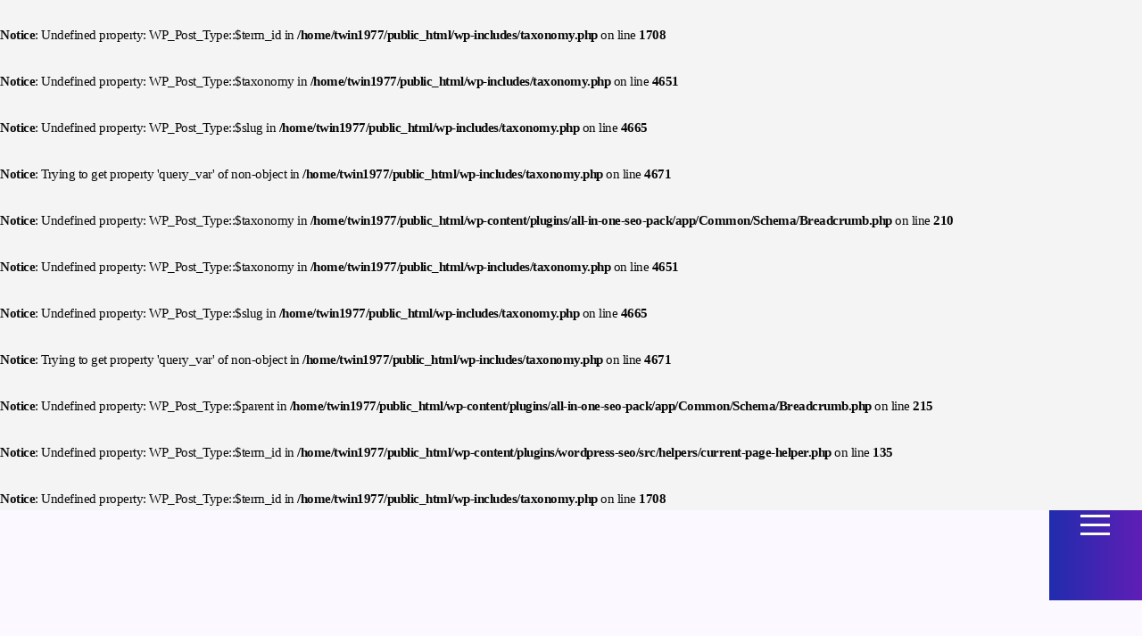

--- FILE ---
content_type: text/html; charset=UTF-8
request_url: https://mistatwin.com/events/tag/caribbeancommunity/month/
body_size: 25257
content:
<br />
<b>Notice</b>:  Undefined property: WP_Post_Type::$term_id in <b>/home/twin1977/public_html/wp-includes/taxonomy.php</b> on line <b>1708</b><br />
<!DOCTYPE html>
<html dir="ltr" lang="en" prefix="og: https://ogp.me/ns#" class="no-js scheme_default">
<head>
			<meta charset="UTF-8">
		<meta name="viewport" content="width=device-width, initial-scale=1, maximum-scale=1">
		<meta name="format-detection" content="telephone=no">
		<link rel="profile" href="//gmpg.org/xfn/11">
		<link rel="pingback" href="https://mistatwin.com/xmlrpc.php">
		<link property="stylesheet" rel='stylesheet' id='tec-variables-skeleton-css' href='https://mistatwin.com/wp-content/plugins/the-events-calendar/common/src/resources/css/variables-skeleton.min.css?ver=6.1.0' type='text/css' media='all' />
<link property="stylesheet" rel='stylesheet' id='tec-variables-full-css' href='https://mistatwin.com/wp-content/plugins/the-events-calendar/common/src/resources/css/variables-full.min.css?ver=6.1.0' type='text/css' media='all' />
<link property="stylesheet" rel='stylesheet' id='tribe-common-skeleton-style-css' href='https://mistatwin.com/wp-content/plugins/the-events-calendar/common/src/resources/css/common-skeleton.min.css?ver=6.1.0' type='text/css' media='all' />
<link property="stylesheet" rel='stylesheet' id='tribe-common-full-style-css' href='https://mistatwin.com/wp-content/plugins/the-events-calendar/common/src/resources/css/common-full.min.css?ver=6.1.0' type='text/css' media='all' />
<link property="stylesheet" rel='stylesheet' id='tribe-events-views-v2-bootstrap-datepicker-styles-css' href='https://mistatwin.com/wp-content/plugins/the-events-calendar/vendor/bootstrap-datepicker/css/bootstrap-datepicker.standalone.min.css?ver=6.7.0' type='text/css' media='all' />
<link property="stylesheet" rel='stylesheet' id='tribe-tooltipster-css-css' href='https://mistatwin.com/wp-content/plugins/the-events-calendar/common/vendor/tooltipster/tooltipster.bundle.min.css?ver=6.1.0' type='text/css' media='all' />
<link property="stylesheet" rel='stylesheet' id='tribe-events-views-v2-skeleton-css' href='https://mistatwin.com/wp-content/plugins/the-events-calendar/src/resources/css/views-skeleton.min.css?ver=6.7.0' type='text/css' media='all' />
<link property="stylesheet" rel='stylesheet' id='tribe-events-views-v2-full-css' href='https://mistatwin.com/wp-content/plugins/the-events-calendar/src/resources/css/views-full.min.css?ver=6.7.0' type='text/css' media='all' />
<link property="stylesheet" rel='stylesheet' id='tribe-events-views-v2-print-css' href='https://mistatwin.com/wp-content/plugins/the-events-calendar/src/resources/css/views-print.min.css?ver=6.7.0' type='text/css' media='print' />

		<!-- All in One SEO 4.7.3 - aioseo.com -->
<br />
<b>Notice</b>:  Undefined property: WP_Post_Type::$taxonomy in <b>/home/twin1977/public_html/wp-includes/taxonomy.php</b> on line <b>4651</b><br />
<br />
<b>Notice</b>:  Undefined property: WP_Post_Type::$slug in <b>/home/twin1977/public_html/wp-includes/taxonomy.php</b> on line <b>4665</b><br />
<br />
<b>Notice</b>:  Trying to get property 'query_var' of non-object in <b>/home/twin1977/public_html/wp-includes/taxonomy.php</b> on line <b>4671</b><br />
		<link rel="canonical" href="https://mistatwin.com/?taxonomy=&#038;term=" />
		<meta name="generator" content="All in One SEO (AIOSEO) 4.7.3" />
		<meta property="og:locale" content="en_US" />
		<meta property="og:site_name" content="MISTATWIN" />
		<meta property="og:type" content="website" />
		<meta property="og:title" content="Events Archive - MISTATWIN" />
		<meta property="og:url" content="https://mistatwin.com/?taxonomy=&#038;term=" />
		<meta name="twitter:card" content="summary_large_image" />
		<meta name="twitter:site" content="@Mistatwin" />
		<meta name="twitter:title" content="Events Archive - MISTATWIN" />
<br />
<b>Notice</b>:  Undefined property: WP_Post_Type::$taxonomy in <b>/home/twin1977/public_html/wp-content/plugins/all-in-one-seo-pack/app/Common/Schema/Breadcrumb.php</b> on line <b>210</b><br />
<br />
<b>Notice</b>:  Undefined property: WP_Post_Type::$taxonomy in <b>/home/twin1977/public_html/wp-includes/taxonomy.php</b> on line <b>4651</b><br />
<br />
<b>Notice</b>:  Undefined property: WP_Post_Type::$slug in <b>/home/twin1977/public_html/wp-includes/taxonomy.php</b> on line <b>4665</b><br />
<br />
<b>Notice</b>:  Trying to get property 'query_var' of non-object in <b>/home/twin1977/public_html/wp-includes/taxonomy.php</b> on line <b>4671</b><br />
<br />
<b>Notice</b>:  Undefined property: WP_Post_Type::$parent in <b>/home/twin1977/public_html/wp-content/plugins/all-in-one-seo-pack/app/Common/Schema/Breadcrumb.php</b> on line <b>215</b><br />
		<script type="application/ld+json" class="aioseo-schema">
			{"@context":"https:\/\/schema.org","@graph":[{"@type":"BreadcrumbList","@id":"https:\/\/mistatwin.com\/events\/tag\/caribbeancommunity\/month\/#breadcrumblist","itemListElement":[{"@type":"ListItem","@id":"https:\/\/mistatwin.com\/#listItem","position":1,"name":"Home","item":"https:\/\/mistatwin.com\/","nextItem":"https:\/\/mistatwin.com\/?taxonomy=&term=#listItem"},{"@type":"ListItem","@id":"https:\/\/mistatwin.com\/?taxonomy=&term=#listItem","position":2,"name":"tribe_events","previousItem":"https:\/\/mistatwin.com\/#listItem"}]},{"@type":"CollectionPage","@id":"https:\/\/mistatwin.com\/events\/tag\/caribbeancommunity\/month\/#collectionpage","url":"https:\/\/mistatwin.com\/events\/tag\/caribbeancommunity\/month\/","inLanguage":"en","isPartOf":{"@id":"https:\/\/mistatwin.com\/#website"},"breadcrumb":{"@id":"https:\/\/mistatwin.com\/events\/tag\/caribbeancommunity\/month\/#breadcrumblist"}},{"@type":"Person","@id":"https:\/\/mistatwin.com\/#person","name":"Mistatwin","image":{"@type":"ImageObject","@id":"https:\/\/mistatwin.com\/events\/tag\/caribbeancommunity\/month\/#personImage","url":"https:\/\/secure.gravatar.com\/avatar\/b779858aa86a0efe34b9bf8a9aa6aea0?s=96&d=mm&r=g","width":96,"height":96,"caption":"Mistatwin"},"sameAs":["https:\/\/www.facebook.com\/MistatwinPromotions"]},{"@type":"WebSite","@id":"https:\/\/mistatwin.com\/#website","url":"https:\/\/mistatwin.com\/","name":"Mistatwin Graphic Designing Printing and Marketing Services","description":"Bringing your vision to life, one design at a time.","inLanguage":"en","publisher":{"@id":"https:\/\/mistatwin.com\/#person"}}]}
		</script>
		<!-- All in One SEO -->

<br />
<b>Notice</b>:  Undefined property: WP_Post_Type::$term_id in <b>/home/twin1977/public_html/wp-content/plugins/wordpress-seo/src/helpers/current-page-helper.php</b> on line <b>135</b><br />

	<!-- This site is optimized with the Yoast SEO plugin v23.6 - https://yoast.com/wordpress/plugins/seo/ -->
				<script>
					document.head.insertAdjacentHTML( 'beforeend', '<meta name="robots" id="tec_noindex" content="noindex, follow" />' );
				</script>
					<title>Events for January 2026 &#8211; MISTATWIN</title>
	<meta property="og:locale" content="en_US" />
	<meta property="og:type" content="website" />
	<meta property="og:site_name" content="MISTATWIN" />
	<meta name="twitter:card" content="summary_large_image" />
	<script type="application/ld+json" class="yoast-schema-graph">{"@context":"https://schema.org","@graph":[{"@type":"WebSite","@id":"https://mistatwin.com/#website","url":"https://mistatwin.com/","name":"MISTATWIN","description":"Bringing your vision to life, one design at a time.","publisher":{"@id":"https://mistatwin.com/#/schema/person/ce3c0545a27469391318a71b67dceda1"},"potentialAction":[{"@type":"SearchAction","target":{"@type":"EntryPoint","urlTemplate":"https://mistatwin.com/?s={search_term_string}"},"query-input":{"@type":"PropertyValueSpecification","valueRequired":true,"valueName":"search_term_string"}}],"inLanguage":"en"},{"@type":["Person","Organization"],"@id":"https://mistatwin.com/#/schema/person/ce3c0545a27469391318a71b67dceda1","name":"Mistatwin","image":{"@type":"ImageObject","inLanguage":"en","@id":"https://mistatwin.com/#/schema/person/image/","url":"https://mistatwin.com/wp-content/uploads/2020/07/mistatwinlogo-1.png","contentUrl":"https://mistatwin.com/wp-content/uploads/2020/07/mistatwinlogo-1.png","width":469,"height":123,"caption":"Mistatwin"},"logo":{"@id":"https://mistatwin.com/#/schema/person/image/"},"sameAs":["https://mistatwin.com","https://www.facebook.com/MistatwinPromotions","https://www.instagram.com/mistatwin.com_graphicsandpromo/"]}]}</script>
	<!-- / Yoast SEO plugin. -->


<link rel='dns-prefetch' href='//www.googletagmanager.com' />
<link rel='dns-prefetch' href='//ajax.googleapis.com' />
<link rel='dns-prefetch' href='//maxcdn.bootstrapcdn.com' />
<link rel='dns-prefetch' href='//fonts.googleapis.com' />
<link rel="alternate" type="application/rss+xml" title="MISTATWIN &raquo; Feed" href="https://mistatwin.com/feed/" />
<link rel="alternate" type="application/rss+xml" title="MISTATWIN &raquo; Comments Feed" href="https://mistatwin.com/comments/feed/" />
<link rel="alternate" type="text/calendar" title="MISTATWIN &raquo; iCal Feed" href="https://mistatwin.com/events/?ical=1" />
<link rel="alternate" type="application/rss+xml" title="MISTATWIN &raquo; Events Feed" href="https://mistatwin.com/events/feed/" />
		<!-- This site uses the Google Analytics by MonsterInsights plugin v9.1.1 - Using Analytics tracking - https://www.monsterinsights.com/ -->
							<script src="//www.googletagmanager.com/gtag/js?id=G-81YS2S1KD0"  data-cfasync="false" data-wpfc-render="false" type="text/javascript" async></script>
			<script data-cfasync="false" data-wpfc-render="false" type="text/javascript">
				var mi_version = '9.1.1';
				var mi_track_user = true;
				var mi_no_track_reason = '';
								var MonsterInsightsDefaultLocations = {"page_location":"https:\/\/mistatwin.com\/events\/tag\/caribbeancommunity\/month\/"};
				if ( typeof MonsterInsightsPrivacyGuardFilter === 'function' ) {
					var MonsterInsightsLocations = (typeof MonsterInsightsExcludeQuery === 'object') ? MonsterInsightsPrivacyGuardFilter( MonsterInsightsExcludeQuery ) : MonsterInsightsPrivacyGuardFilter( MonsterInsightsDefaultLocations );
				} else {
					var MonsterInsightsLocations = (typeof MonsterInsightsExcludeQuery === 'object') ? MonsterInsightsExcludeQuery : MonsterInsightsDefaultLocations;
				}

								var disableStrs = [
										'ga-disable-G-81YS2S1KD0',
									];

				/* Function to detect opted out users */
				function __gtagTrackerIsOptedOut() {
					for (var index = 0; index < disableStrs.length; index++) {
						if (document.cookie.indexOf(disableStrs[index] + '=true') > -1) {
							return true;
						}
					}

					return false;
				}

				/* Disable tracking if the opt-out cookie exists. */
				if (__gtagTrackerIsOptedOut()) {
					for (var index = 0; index < disableStrs.length; index++) {
						window[disableStrs[index]] = true;
					}
				}

				/* Opt-out function */
				function __gtagTrackerOptout() {
					for (var index = 0; index < disableStrs.length; index++) {
						document.cookie = disableStrs[index] + '=true; expires=Thu, 31 Dec 2099 23:59:59 UTC; path=/';
						window[disableStrs[index]] = true;
					}
				}

				if ('undefined' === typeof gaOptout) {
					function gaOptout() {
						__gtagTrackerOptout();
					}
				}
								window.dataLayer = window.dataLayer || [];

				window.MonsterInsightsDualTracker = {
					helpers: {},
					trackers: {},
				};
				if (mi_track_user) {
					function __gtagDataLayer() {
						dataLayer.push(arguments);
					}

					function __gtagTracker(type, name, parameters) {
						if (!parameters) {
							parameters = {};
						}

						if (parameters.send_to) {
							__gtagDataLayer.apply(null, arguments);
							return;
						}

						if (type === 'event') {
														parameters.send_to = monsterinsights_frontend.v4_id;
							var hookName = name;
							if (typeof parameters['event_category'] !== 'undefined') {
								hookName = parameters['event_category'] + ':' + name;
							}

							if (typeof MonsterInsightsDualTracker.trackers[hookName] !== 'undefined') {
								MonsterInsightsDualTracker.trackers[hookName](parameters);
							} else {
								__gtagDataLayer('event', name, parameters);
							}
							
						} else {
							__gtagDataLayer.apply(null, arguments);
						}
					}

					__gtagTracker('js', new Date());
					__gtagTracker('set', {
						'developer_id.dZGIzZG': true,
											});
					if ( MonsterInsightsLocations.page_location ) {
						__gtagTracker('set', MonsterInsightsLocations);
					}
										__gtagTracker('config', 'G-81YS2S1KD0', {"forceSSL":"true","link_attribution":"true"} );
															window.gtag = __gtagTracker;										(function () {
						/* https://developers.google.com/analytics/devguides/collection/analyticsjs/ */
						/* ga and __gaTracker compatibility shim. */
						var noopfn = function () {
							return null;
						};
						var newtracker = function () {
							return new Tracker();
						};
						var Tracker = function () {
							return null;
						};
						var p = Tracker.prototype;
						p.get = noopfn;
						p.set = noopfn;
						p.send = function () {
							var args = Array.prototype.slice.call(arguments);
							args.unshift('send');
							__gaTracker.apply(null, args);
						};
						var __gaTracker = function () {
							var len = arguments.length;
							if (len === 0) {
								return;
							}
							var f = arguments[len - 1];
							if (typeof f !== 'object' || f === null || typeof f.hitCallback !== 'function') {
								if ('send' === arguments[0]) {
									var hitConverted, hitObject = false, action;
									if ('event' === arguments[1]) {
										if ('undefined' !== typeof arguments[3]) {
											hitObject = {
												'eventAction': arguments[3],
												'eventCategory': arguments[2],
												'eventLabel': arguments[4],
												'value': arguments[5] ? arguments[5] : 1,
											}
										}
									}
									if ('pageview' === arguments[1]) {
										if ('undefined' !== typeof arguments[2]) {
											hitObject = {
												'eventAction': 'page_view',
												'page_path': arguments[2],
											}
										}
									}
									if (typeof arguments[2] === 'object') {
										hitObject = arguments[2];
									}
									if (typeof arguments[5] === 'object') {
										Object.assign(hitObject, arguments[5]);
									}
									if ('undefined' !== typeof arguments[1].hitType) {
										hitObject = arguments[1];
										if ('pageview' === hitObject.hitType) {
											hitObject.eventAction = 'page_view';
										}
									}
									if (hitObject) {
										action = 'timing' === arguments[1].hitType ? 'timing_complete' : hitObject.eventAction;
										hitConverted = mapArgs(hitObject);
										__gtagTracker('event', action, hitConverted);
									}
								}
								return;
							}

							function mapArgs(args) {
								var arg, hit = {};
								var gaMap = {
									'eventCategory': 'event_category',
									'eventAction': 'event_action',
									'eventLabel': 'event_label',
									'eventValue': 'event_value',
									'nonInteraction': 'non_interaction',
									'timingCategory': 'event_category',
									'timingVar': 'name',
									'timingValue': 'value',
									'timingLabel': 'event_label',
									'page': 'page_path',
									'location': 'page_location',
									'title': 'page_title',
									'referrer' : 'page_referrer',
								};
								for (arg in args) {
																		if (!(!args.hasOwnProperty(arg) || !gaMap.hasOwnProperty(arg))) {
										hit[gaMap[arg]] = args[arg];
									} else {
										hit[arg] = args[arg];
									}
								}
								return hit;
							}

							try {
								f.hitCallback();
							} catch (ex) {
							}
						};
						__gaTracker.create = newtracker;
						__gaTracker.getByName = newtracker;
						__gaTracker.getAll = function () {
							return [];
						};
						__gaTracker.remove = noopfn;
						__gaTracker.loaded = true;
						window['__gaTracker'] = __gaTracker;
					})();
									} else {
										console.log("");
					(function () {
						function __gtagTracker() {
							return null;
						}

						window['__gtagTracker'] = __gtagTracker;
						window['gtag'] = __gtagTracker;
					})();
									}
			</script>
				<!-- / Google Analytics by MonsterInsights -->
		<script type="text/javascript">
/* <![CDATA[ */
window._wpemojiSettings = {"baseUrl":"https:\/\/s.w.org\/images\/core\/emoji\/15.0.3\/72x72\/","ext":".png","svgUrl":"https:\/\/s.w.org\/images\/core\/emoji\/15.0.3\/svg\/","svgExt":".svg","source":{"concatemoji":"https:\/\/mistatwin.com\/wp-includes\/js\/wp-emoji-release.min.js?ver=6.6.4"}};
/*! This file is auto-generated */
!function(i,n){var o,s,e;function c(e){try{var t={supportTests:e,timestamp:(new Date).valueOf()};sessionStorage.setItem(o,JSON.stringify(t))}catch(e){}}function p(e,t,n){e.clearRect(0,0,e.canvas.width,e.canvas.height),e.fillText(t,0,0);var t=new Uint32Array(e.getImageData(0,0,e.canvas.width,e.canvas.height).data),r=(e.clearRect(0,0,e.canvas.width,e.canvas.height),e.fillText(n,0,0),new Uint32Array(e.getImageData(0,0,e.canvas.width,e.canvas.height).data));return t.every(function(e,t){return e===r[t]})}function u(e,t,n){switch(t){case"flag":return n(e,"\ud83c\udff3\ufe0f\u200d\u26a7\ufe0f","\ud83c\udff3\ufe0f\u200b\u26a7\ufe0f")?!1:!n(e,"\ud83c\uddfa\ud83c\uddf3","\ud83c\uddfa\u200b\ud83c\uddf3")&&!n(e,"\ud83c\udff4\udb40\udc67\udb40\udc62\udb40\udc65\udb40\udc6e\udb40\udc67\udb40\udc7f","\ud83c\udff4\u200b\udb40\udc67\u200b\udb40\udc62\u200b\udb40\udc65\u200b\udb40\udc6e\u200b\udb40\udc67\u200b\udb40\udc7f");case"emoji":return!n(e,"\ud83d\udc26\u200d\u2b1b","\ud83d\udc26\u200b\u2b1b")}return!1}function f(e,t,n){var r="undefined"!=typeof WorkerGlobalScope&&self instanceof WorkerGlobalScope?new OffscreenCanvas(300,150):i.createElement("canvas"),a=r.getContext("2d",{willReadFrequently:!0}),o=(a.textBaseline="top",a.font="600 32px Arial",{});return e.forEach(function(e){o[e]=t(a,e,n)}),o}function t(e){var t=i.createElement("script");t.src=e,t.defer=!0,i.head.appendChild(t)}"undefined"!=typeof Promise&&(o="wpEmojiSettingsSupports",s=["flag","emoji"],n.supports={everything:!0,everythingExceptFlag:!0},e=new Promise(function(e){i.addEventListener("DOMContentLoaded",e,{once:!0})}),new Promise(function(t){var n=function(){try{var e=JSON.parse(sessionStorage.getItem(o));if("object"==typeof e&&"number"==typeof e.timestamp&&(new Date).valueOf()<e.timestamp+604800&&"object"==typeof e.supportTests)return e.supportTests}catch(e){}return null}();if(!n){if("undefined"!=typeof Worker&&"undefined"!=typeof OffscreenCanvas&&"undefined"!=typeof URL&&URL.createObjectURL&&"undefined"!=typeof Blob)try{var e="postMessage("+f.toString()+"("+[JSON.stringify(s),u.toString(),p.toString()].join(",")+"));",r=new Blob([e],{type:"text/javascript"}),a=new Worker(URL.createObjectURL(r),{name:"wpTestEmojiSupports"});return void(a.onmessage=function(e){c(n=e.data),a.terminate(),t(n)})}catch(e){}c(n=f(s,u,p))}t(n)}).then(function(e){for(var t in e)n.supports[t]=e[t],n.supports.everything=n.supports.everything&&n.supports[t],"flag"!==t&&(n.supports.everythingExceptFlag=n.supports.everythingExceptFlag&&n.supports[t]);n.supports.everythingExceptFlag=n.supports.everythingExceptFlag&&!n.supports.flag,n.DOMReady=!1,n.readyCallback=function(){n.DOMReady=!0}}).then(function(){return e}).then(function(){var e;n.supports.everything||(n.readyCallback(),(e=n.source||{}).concatemoji?t(e.concatemoji):e.wpemoji&&e.twemoji&&(t(e.twemoji),t(e.wpemoji)))}))}((window,document),window._wpemojiSettings);
/* ]]> */
</script>
<link property="stylesheet" rel='stylesheet' id='vc_extensions_cqbundle_adminicon-css' href='https://mistatwin.com/wp-content/plugins/vc-extensions-bundle/css/admin_icon.css?ver=6.6.4' type='text/css' media='all' />
<link property="stylesheet" rel='stylesheet' id='sbi_styles-css' href='https://mistatwin.com/wp-content/plugins/instagram-feed/css/sbi-styles.min.css?ver=6.5.1' type='text/css' media='all' />
<style id='wp-emoji-styles-inline-css' type='text/css'>

	img.wp-smiley, img.emoji {
		display: inline !important;
		border: none !important;
		box-shadow: none !important;
		height: 1em !important;
		width: 1em !important;
		margin: 0 0.07em !important;
		vertical-align: -0.1em !important;
		background: none !important;
		padding: 0 !important;
	}
</style>
<link property="stylesheet" rel='stylesheet' id='wp-block-library-css' href='https://mistatwin.com/wp-includes/css/dist/block-library/style.min.css?ver=6.6.4' type='text/css' media='all' />
<link property="stylesheet" rel='stylesheet' id='bplugins-plyrio-css' href='https://mistatwin.com/wp-content/plugins/html5-video-player/public/css/h5vp.css?ver=2.5.33' type='text/css' media='all' />
<link property="stylesheet" rel='stylesheet' id='html5-player-video-style-css' href='https://mistatwin.com/wp-content/plugins/html5-video-player/dist/frontend.css?ver=2.5.33' type='text/css' media='all' />
<link property="stylesheet" rel='stylesheet' id='wc-block-vendors-style-css' href='https://mistatwin.com/wp-content/plugins/woocommerce/packages/woocommerce-blocks/build/vendors-style.css?ver=5.3.3' type='text/css' media='all' />
<link property="stylesheet" rel='stylesheet' id='wc-block-style-css' href='https://mistatwin.com/wp-content/plugins/woocommerce/packages/woocommerce-blocks/build/style.css?ver=5.3.3' type='text/css' media='all' />
<style id='classic-theme-styles-inline-css' type='text/css'>
/*! This file is auto-generated */
.wp-block-button__link{color:#fff;background-color:#32373c;border-radius:9999px;box-shadow:none;text-decoration:none;padding:calc(.667em + 2px) calc(1.333em + 2px);font-size:1.125em}.wp-block-file__button{background:#32373c;color:#fff;text-decoration:none}
</style>
<style id='global-styles-inline-css' type='text/css'>
:root{--wp--preset--aspect-ratio--square: 1;--wp--preset--aspect-ratio--4-3: 4/3;--wp--preset--aspect-ratio--3-4: 3/4;--wp--preset--aspect-ratio--3-2: 3/2;--wp--preset--aspect-ratio--2-3: 2/3;--wp--preset--aspect-ratio--16-9: 16/9;--wp--preset--aspect-ratio--9-16: 9/16;--wp--preset--color--black: #000000;--wp--preset--color--cyan-bluish-gray: #abb8c3;--wp--preset--color--white: #ffffff;--wp--preset--color--pale-pink: #f78da7;--wp--preset--color--vivid-red: #cf2e2e;--wp--preset--color--luminous-vivid-orange: #ff6900;--wp--preset--color--luminous-vivid-amber: #fcb900;--wp--preset--color--light-green-cyan: #7bdcb5;--wp--preset--color--vivid-green-cyan: #00d084;--wp--preset--color--pale-cyan-blue: #8ed1fc;--wp--preset--color--vivid-cyan-blue: #0693e3;--wp--preset--color--vivid-purple: #9b51e0;--wp--preset--gradient--vivid-cyan-blue-to-vivid-purple: linear-gradient(135deg,rgba(6,147,227,1) 0%,rgb(155,81,224) 100%);--wp--preset--gradient--light-green-cyan-to-vivid-green-cyan: linear-gradient(135deg,rgb(122,220,180) 0%,rgb(0,208,130) 100%);--wp--preset--gradient--luminous-vivid-amber-to-luminous-vivid-orange: linear-gradient(135deg,rgba(252,185,0,1) 0%,rgba(255,105,0,1) 100%);--wp--preset--gradient--luminous-vivid-orange-to-vivid-red: linear-gradient(135deg,rgba(255,105,0,1) 0%,rgb(207,46,46) 100%);--wp--preset--gradient--very-light-gray-to-cyan-bluish-gray: linear-gradient(135deg,rgb(238,238,238) 0%,rgb(169,184,195) 100%);--wp--preset--gradient--cool-to-warm-spectrum: linear-gradient(135deg,rgb(74,234,220) 0%,rgb(151,120,209) 20%,rgb(207,42,186) 40%,rgb(238,44,130) 60%,rgb(251,105,98) 80%,rgb(254,248,76) 100%);--wp--preset--gradient--blush-light-purple: linear-gradient(135deg,rgb(255,206,236) 0%,rgb(152,150,240) 100%);--wp--preset--gradient--blush-bordeaux: linear-gradient(135deg,rgb(254,205,165) 0%,rgb(254,45,45) 50%,rgb(107,0,62) 100%);--wp--preset--gradient--luminous-dusk: linear-gradient(135deg,rgb(255,203,112) 0%,rgb(199,81,192) 50%,rgb(65,88,208) 100%);--wp--preset--gradient--pale-ocean: linear-gradient(135deg,rgb(255,245,203) 0%,rgb(182,227,212) 50%,rgb(51,167,181) 100%);--wp--preset--gradient--electric-grass: linear-gradient(135deg,rgb(202,248,128) 0%,rgb(113,206,126) 100%);--wp--preset--gradient--midnight: linear-gradient(135deg,rgb(2,3,129) 0%,rgb(40,116,252) 100%);--wp--preset--font-size--small: 13px;--wp--preset--font-size--medium: 20px;--wp--preset--font-size--large: 36px;--wp--preset--font-size--x-large: 42px;--wp--preset--spacing--20: 0.44rem;--wp--preset--spacing--30: 0.67rem;--wp--preset--spacing--40: 1rem;--wp--preset--spacing--50: 1.5rem;--wp--preset--spacing--60: 2.25rem;--wp--preset--spacing--70: 3.38rem;--wp--preset--spacing--80: 5.06rem;--wp--preset--shadow--natural: 6px 6px 9px rgba(0, 0, 0, 0.2);--wp--preset--shadow--deep: 12px 12px 50px rgba(0, 0, 0, 0.4);--wp--preset--shadow--sharp: 6px 6px 0px rgba(0, 0, 0, 0.2);--wp--preset--shadow--outlined: 6px 6px 0px -3px rgba(255, 255, 255, 1), 6px 6px rgba(0, 0, 0, 1);--wp--preset--shadow--crisp: 6px 6px 0px rgba(0, 0, 0, 1);}:where(.is-layout-flex){gap: 0.5em;}:where(.is-layout-grid){gap: 0.5em;}body .is-layout-flex{display: flex;}.is-layout-flex{flex-wrap: wrap;align-items: center;}.is-layout-flex > :is(*, div){margin: 0;}body .is-layout-grid{display: grid;}.is-layout-grid > :is(*, div){margin: 0;}:where(.wp-block-columns.is-layout-flex){gap: 2em;}:where(.wp-block-columns.is-layout-grid){gap: 2em;}:where(.wp-block-post-template.is-layout-flex){gap: 1.25em;}:where(.wp-block-post-template.is-layout-grid){gap: 1.25em;}.has-black-color{color: var(--wp--preset--color--black) !important;}.has-cyan-bluish-gray-color{color: var(--wp--preset--color--cyan-bluish-gray) !important;}.has-white-color{color: var(--wp--preset--color--white) !important;}.has-pale-pink-color{color: var(--wp--preset--color--pale-pink) !important;}.has-vivid-red-color{color: var(--wp--preset--color--vivid-red) !important;}.has-luminous-vivid-orange-color{color: var(--wp--preset--color--luminous-vivid-orange) !important;}.has-luminous-vivid-amber-color{color: var(--wp--preset--color--luminous-vivid-amber) !important;}.has-light-green-cyan-color{color: var(--wp--preset--color--light-green-cyan) !important;}.has-vivid-green-cyan-color{color: var(--wp--preset--color--vivid-green-cyan) !important;}.has-pale-cyan-blue-color{color: var(--wp--preset--color--pale-cyan-blue) !important;}.has-vivid-cyan-blue-color{color: var(--wp--preset--color--vivid-cyan-blue) !important;}.has-vivid-purple-color{color: var(--wp--preset--color--vivid-purple) !important;}.has-black-background-color{background-color: var(--wp--preset--color--black) !important;}.has-cyan-bluish-gray-background-color{background-color: var(--wp--preset--color--cyan-bluish-gray) !important;}.has-white-background-color{background-color: var(--wp--preset--color--white) !important;}.has-pale-pink-background-color{background-color: var(--wp--preset--color--pale-pink) !important;}.has-vivid-red-background-color{background-color: var(--wp--preset--color--vivid-red) !important;}.has-luminous-vivid-orange-background-color{background-color: var(--wp--preset--color--luminous-vivid-orange) !important;}.has-luminous-vivid-amber-background-color{background-color: var(--wp--preset--color--luminous-vivid-amber) !important;}.has-light-green-cyan-background-color{background-color: var(--wp--preset--color--light-green-cyan) !important;}.has-vivid-green-cyan-background-color{background-color: var(--wp--preset--color--vivid-green-cyan) !important;}.has-pale-cyan-blue-background-color{background-color: var(--wp--preset--color--pale-cyan-blue) !important;}.has-vivid-cyan-blue-background-color{background-color: var(--wp--preset--color--vivid-cyan-blue) !important;}.has-vivid-purple-background-color{background-color: var(--wp--preset--color--vivid-purple) !important;}.has-black-border-color{border-color: var(--wp--preset--color--black) !important;}.has-cyan-bluish-gray-border-color{border-color: var(--wp--preset--color--cyan-bluish-gray) !important;}.has-white-border-color{border-color: var(--wp--preset--color--white) !important;}.has-pale-pink-border-color{border-color: var(--wp--preset--color--pale-pink) !important;}.has-vivid-red-border-color{border-color: var(--wp--preset--color--vivid-red) !important;}.has-luminous-vivid-orange-border-color{border-color: var(--wp--preset--color--luminous-vivid-orange) !important;}.has-luminous-vivid-amber-border-color{border-color: var(--wp--preset--color--luminous-vivid-amber) !important;}.has-light-green-cyan-border-color{border-color: var(--wp--preset--color--light-green-cyan) !important;}.has-vivid-green-cyan-border-color{border-color: var(--wp--preset--color--vivid-green-cyan) !important;}.has-pale-cyan-blue-border-color{border-color: var(--wp--preset--color--pale-cyan-blue) !important;}.has-vivid-cyan-blue-border-color{border-color: var(--wp--preset--color--vivid-cyan-blue) !important;}.has-vivid-purple-border-color{border-color: var(--wp--preset--color--vivid-purple) !important;}.has-vivid-cyan-blue-to-vivid-purple-gradient-background{background: var(--wp--preset--gradient--vivid-cyan-blue-to-vivid-purple) !important;}.has-light-green-cyan-to-vivid-green-cyan-gradient-background{background: var(--wp--preset--gradient--light-green-cyan-to-vivid-green-cyan) !important;}.has-luminous-vivid-amber-to-luminous-vivid-orange-gradient-background{background: var(--wp--preset--gradient--luminous-vivid-amber-to-luminous-vivid-orange) !important;}.has-luminous-vivid-orange-to-vivid-red-gradient-background{background: var(--wp--preset--gradient--luminous-vivid-orange-to-vivid-red) !important;}.has-very-light-gray-to-cyan-bluish-gray-gradient-background{background: var(--wp--preset--gradient--very-light-gray-to-cyan-bluish-gray) !important;}.has-cool-to-warm-spectrum-gradient-background{background: var(--wp--preset--gradient--cool-to-warm-spectrum) !important;}.has-blush-light-purple-gradient-background{background: var(--wp--preset--gradient--blush-light-purple) !important;}.has-blush-bordeaux-gradient-background{background: var(--wp--preset--gradient--blush-bordeaux) !important;}.has-luminous-dusk-gradient-background{background: var(--wp--preset--gradient--luminous-dusk) !important;}.has-pale-ocean-gradient-background{background: var(--wp--preset--gradient--pale-ocean) !important;}.has-electric-grass-gradient-background{background: var(--wp--preset--gradient--electric-grass) !important;}.has-midnight-gradient-background{background: var(--wp--preset--gradient--midnight) !important;}.has-small-font-size{font-size: var(--wp--preset--font-size--small) !important;}.has-medium-font-size{font-size: var(--wp--preset--font-size--medium) !important;}.has-large-font-size{font-size: var(--wp--preset--font-size--large) !important;}.has-x-large-font-size{font-size: var(--wp--preset--font-size--x-large) !important;}
:where(.wp-block-post-template.is-layout-flex){gap: 1.25em;}:where(.wp-block-post-template.is-layout-grid){gap: 1.25em;}
:where(.wp-block-columns.is-layout-flex){gap: 2em;}:where(.wp-block-columns.is-layout-grid){gap: 2em;}
:root :where(.wp-block-pullquote){font-size: 1.5em;line-height: 1.6;}
</style>
<link property="stylesheet" rel='stylesheet' id='contact-form-7-css' href='https://mistatwin.com/wp-content/plugins/contact-form-7/includes/css/styles.css?ver=5.9.8' type='text/css' media='all' />
<link property="stylesheet" rel='stylesheet' id='jquery-ui-theme-css' href='https://ajax.googleapis.com/ajax/libs/jqueryui/1.11.4/themes/smoothness/jquery-ui.min.css?ver=1.11.4' type='text/css' media='all' />
<link property="stylesheet" rel='stylesheet' id='jquery-ui-timepicker-css' href='https://mistatwin.com/wp-content/plugins/contact-form-7-datepicker/js/jquery-ui-timepicker/jquery-ui-timepicker-addon.min.css?ver=6.6.4' type='text/css' media='all' />
<link property="stylesheet" rel='stylesheet' id='ctf_styles-css' href='https://mistatwin.com/wp-content/plugins/custom-twitter-feeds/css/ctf-styles.min.css?ver=2.2.4' type='text/css' media='all' />
<link property="stylesheet" rel='stylesheet' id='essential-grid-plugin-settings-css' href='https://mistatwin.com/wp-content/plugins/essential-grid/public/assets/css/settings.css?ver=2.3.5' type='text/css' media='all' />
<link property="stylesheet" rel='stylesheet' id='tp-fontello-css' href='https://mistatwin.com/wp-content/plugins/essential-grid/public/assets/font/fontello/css/fontello.css?ver=2.3.5' type='text/css' media='all' />
<link property="stylesheet" rel='stylesheet' id='menu-image-css' href='https://mistatwin.com/wp-content/plugins/menu-image/includes/css/menu-image.css?ver=3.11' type='text/css' media='all' />
<link property="stylesheet" rel='stylesheet' id='dashicons-css' href='https://mistatwin.com/wp-includes/css/dashicons.min.css?ver=6.6.4' type='text/css' media='all' />
<link property="stylesheet" rel='stylesheet' id='rs-plugin-settings-css' href='https://mistatwin.com/wp-content/plugins/revslider/public/assets/css/rs6.css?ver=6.2.15' type='text/css' media='all' />
<style id='rs-plugin-settings-inline-css' type='text/css'>
#rs-demo-id {}
</style>
<link property="stylesheet" rel='stylesheet' id='trx_addons-icons-css' href='https://mistatwin.com/wp-content/plugins/trx_addons/css/font-icons/css/trx_addons_icons-embedded.css?ver=6.6.4' type='text/css' media='all' />
<link property="stylesheet" rel='stylesheet' id='swiperslider-css' href='https://mistatwin.com/wp-content/plugins/trx_addons/js/swiper/swiper.min.css' type='text/css' media='all' />
<link property="stylesheet" rel='stylesheet' id='magnific-popup-css' href='https://mistatwin.com/wp-content/plugins/trx_addons/js/magnific/magnific-popup.min.css' type='text/css' media='all' />
<link property="stylesheet" rel='stylesheet' id='trx_addons-css' href='https://mistatwin.com/wp-content/plugins/trx_addons/css/trx_addons.css' type='text/css' media='all' />
<link property="stylesheet" rel='stylesheet' id='trx_addons-animation-css' href='https://mistatwin.com/wp-content/plugins/trx_addons/css/trx_addons.animation.css?ver=6.6.4' type='text/css' media='all' />
<link property="stylesheet" rel='stylesheet' id='woocommerce-layout-css' href='https://mistatwin.com/wp-content/plugins/woocommerce/assets/css/woocommerce-layout.css?ver=5.5.4' type='text/css' media='all' />
<link property="stylesheet" rel='stylesheet' id='woocommerce-smallscreen-css' href='https://mistatwin.com/wp-content/plugins/woocommerce/assets/css/woocommerce-smallscreen.css?ver=5.5.4' type='text/css' media='only screen and (max-width: 768px)' />
<link property="stylesheet" rel='stylesheet' id='woocommerce-general-css' href='https://mistatwin.com/wp-content/plugins/woocommerce/assets/css/woocommerce.css?ver=5.5.4' type='text/css' media='all' />
<style id='woocommerce-inline-inline-css' type='text/css'>
.woocommerce form .form-row .required { visibility: visible; }
</style>
<link property="stylesheet" rel='stylesheet' id='cff-css' href='https://mistatwin.com/wp-content/plugins/custom-facebook-feed/assets/css/cff-style.min.css?ver=4.2.5' type='text/css' media='all' />
<link property="stylesheet" rel='stylesheet' id='sb-font-awesome-css' href='https://maxcdn.bootstrapcdn.com/font-awesome/4.7.0/css/font-awesome.min.css?ver=6.6.4' type='text/css' media='all' />
<link property="stylesheet" rel='stylesheet' id='apollo-font-google_fonts-css' href='https://fonts.googleapis.com/css?family=Poppins%3A400%2C500%2C600%2C700%7CFjalla+One%3A400%2C400italic%2C700%2C700italic&#038;subset=latin%2Clatin-ext&#038;ver=6.6.4' type='text/css' media='all' />
<link property="stylesheet" rel='stylesheet' id='fontello-icons-css' href='https://mistatwin.com/wp-content/themes/apollo/css/font-icons/css/fontello-embedded.css?ver=6.6.4' type='text/css' media='all' />
<link property="stylesheet" rel='stylesheet' id='apollo-main-css' href='https://mistatwin.com/wp-content/themes/apollo/style.css' type='text/css' media='all' />
<link property="stylesheet" rel='stylesheet' id='apollo-styles-css' href='https://mistatwin.com/wp-content/themes/apollo/css/__styles.css?ver=6.6.4' type='text/css' media='all' />
<link property="stylesheet" rel='stylesheet' id='apollo-colors-css' href='https://mistatwin.com/wp-content/themes/apollo/css/__colors.css?ver=6.6.4' type='text/css' media='all' />
<link property="stylesheet" rel='stylesheet' id='mediaelement-css' href='https://mistatwin.com/wp-includes/js/mediaelement/mediaelementplayer-legacy.min.css?ver=4.2.17' type='text/css' media='all' />
<link property="stylesheet" rel='stylesheet' id='wp-mediaelement-css' href='https://mistatwin.com/wp-includes/js/mediaelement/wp-mediaelement.min.css?ver=6.6.4' type='text/css' media='all' />
<link property="stylesheet" rel='stylesheet' id='apollo-responsive-css' href='https://mistatwin.com/wp-content/themes/apollo/css/responsive.css?ver=6.6.4' type='text/css' media='all' />
<script type="text/javascript" src="https://mistatwin.com/wp-includes/js/jquery/jquery.min.js?ver=3.7.1" id="jquery-core-js"></script>
<script type="text/javascript" src="https://mistatwin.com/wp-includes/js/jquery/jquery-migrate.min.js?ver=3.4.1" id="jquery-migrate-js"></script>
<script type="text/javascript" src="https://mistatwin.com/wp-content/plugins/the-events-calendar/common/src/resources/js/tribe-common.min.js?ver=6.1.0" id="tribe-common-js"></script>
<script type="text/javascript" src="https://mistatwin.com/wp-content/plugins/the-events-calendar/src/resources/js/views/breakpoints.min.js?ver=6.7.0" id="tribe-events-views-v2-breakpoints-js"></script>
<script type="text/javascript" src="https://mistatwin.com/wp-content/plugins/google-analytics-for-wordpress/assets/js/frontend-gtag.js?ver=9.1.1" id="monsterinsights-frontend-script-js" async="async" data-wp-strategy="async"></script>
<script data-cfasync="false" data-wpfc-render="false" type="text/javascript" id='monsterinsights-frontend-script-js-extra'>/* <![CDATA[ */
var monsterinsights_frontend = {"js_events_tracking":"true","download_extensions":"doc,pdf,ppt,zip,xls,docx,pptx,xlsx","inbound_paths":"[{\"path\":\"\\\/go\\\/\",\"label\":\"affiliate\"},{\"path\":\"\\\/recommend\\\/\",\"label\":\"affiliate\"}]","home_url":"https:\/\/mistatwin.com","hash_tracking":"false","v4_id":"G-81YS2S1KD0"};/* ]]> */
</script>
<script type="text/javascript" src="https://mistatwin.com/wp-content/plugins/revslider/public/assets/js/rbtools.min.js?ver=6.2.15" id="tp-tools-js"></script>
<script type="text/javascript" src="https://mistatwin.com/wp-content/plugins/revslider/public/assets/js/rs6.min.js?ver=6.2.15" id="revmin-js"></script>
<script type="text/javascript" src="https://mistatwin.com/wp-content/plugins/woocommerce/assets/js/jquery-blockui/jquery.blockUI.min.js?ver=2.70" id="jquery-blockui-js"></script>
<script type="text/javascript" id="wc-add-to-cart-js-extra">
/* <![CDATA[ */
var wc_add_to_cart_params = {"ajax_url":"\/wp-admin\/admin-ajax.php","wc_ajax_url":"\/?wc-ajax=%%endpoint%%","i18n_view_cart":"View cart","cart_url":"https:\/\/mistatwin.com\/cart\/","is_cart":"","cart_redirect_after_add":"no"};
/* ]]> */
</script>
<script type="text/javascript" src="https://mistatwin.com/wp-content/plugins/woocommerce/assets/js/frontend/add-to-cart.min.js?ver=5.5.4" id="wc-add-to-cart-js"></script>
<script type="text/javascript" src="https://mistatwin.com/wp-content/plugins/js_composer/assets/js/vendors/woocommerce-add-to-cart.js?ver=6.2.0" id="vc_woocommerce-add-to-cart-js-js"></script>

<!-- Google tag (gtag.js) snippet added by Site Kit -->

<!-- Google Analytics snippet added by Site Kit -->
<script type="text/javascript" src="https://www.googletagmanager.com/gtag/js?id=GT-NFB5K93" id="google_gtagjs-js" async></script>
<script type="text/javascript" id="google_gtagjs-js-after">
/* <![CDATA[ */
window.dataLayer = window.dataLayer || [];function gtag(){dataLayer.push(arguments);}
gtag("set","linker",{"domains":["mistatwin.com"]});
gtag("js", new Date());
gtag("set", "developer_id.dZTNiMT", true);
gtag("config", "GT-NFB5K93");
/* ]]> */
</script>

<!-- End Google tag (gtag.js) snippet added by Site Kit -->
<link rel="https://api.w.org/" href="https://mistatwin.com/wp-json/" /><br />
<b>Notice</b>:  Undefined property: WP_Post_Type::$term_id in <b>/home/twin1977/public_html/wp-includes/taxonomy.php</b> on line <b>1708</b><br />
<link rel="EditURI" type="application/rsd+xml" title="RSD" href="https://mistatwin.com/xmlrpc.php?rsd" />
<meta name="generator" content="WordPress 6.6.4" />
<meta name="generator" content="WooCommerce 5.5.4" />
	<link rel="preconnect" href="https://fonts.googleapis.com">
	<link rel="preconnect" href="https://fonts.gstatic.com">
	<meta name="generator" content="Site Kit by Google 1.137.0" /><meta name="tec-api-version" content="v1"><meta name="tec-api-origin" content="https://mistatwin.com"><link rel="alternate" href="https://mistatwin.com/wp-json/tribe/events/v1/events/?tags=caribbeancommunity" /> <style> #h5vpQuickPlayer { width: 50px; max-width: 100%; margin: 0 auto; } </style> 	<noscript><style>.woocommerce-product-gallery{ opacity: 1 !important; }</style></noscript>
	<style type="text/css">.recentcomments a{display:inline !important;padding:0 !important;margin:0 !important;}</style><meta name="generator" content="Powered by WPBakery Page Builder - drag and drop page builder for WordPress."/>
<style type="text/css" id="custom-background-css">
body.custom-background { background-color: #f4f4f4; }
</style>
	<meta name="generator" content="Powered by Slider Revolution 6.2.15 - responsive, Mobile-Friendly Slider Plugin for WordPress with comfortable drag and drop interface." />
<script type="text/javascript">function setREVStartSize(e){
			//window.requestAnimationFrame(function() {				 
				window.RSIW = window.RSIW===undefined ? window.innerWidth : window.RSIW;	
				window.RSIH = window.RSIH===undefined ? window.innerHeight : window.RSIH;	
				try {								
					var pw = document.getElementById(e.c).parentNode.offsetWidth,
						newh;
					pw = pw===0 || isNaN(pw) ? window.RSIW : pw;
					e.tabw = e.tabw===undefined ? 0 : parseInt(e.tabw);
					e.thumbw = e.thumbw===undefined ? 0 : parseInt(e.thumbw);
					e.tabh = e.tabh===undefined ? 0 : parseInt(e.tabh);
					e.thumbh = e.thumbh===undefined ? 0 : parseInt(e.thumbh);
					e.tabhide = e.tabhide===undefined ? 0 : parseInt(e.tabhide);
					e.thumbhide = e.thumbhide===undefined ? 0 : parseInt(e.thumbhide);
					e.mh = e.mh===undefined || e.mh=="" || e.mh==="auto" ? 0 : parseInt(e.mh,0);		
					if(e.layout==="fullscreen" || e.l==="fullscreen") 						
						newh = Math.max(e.mh,window.RSIH);					
					else{					
						e.gw = Array.isArray(e.gw) ? e.gw : [e.gw];
						for (var i in e.rl) if (e.gw[i]===undefined || e.gw[i]===0) e.gw[i] = e.gw[i-1];					
						e.gh = e.el===undefined || e.el==="" || (Array.isArray(e.el) && e.el.length==0)? e.gh : e.el;
						e.gh = Array.isArray(e.gh) ? e.gh : [e.gh];
						for (var i in e.rl) if (e.gh[i]===undefined || e.gh[i]===0) e.gh[i] = e.gh[i-1];
											
						var nl = new Array(e.rl.length),
							ix = 0,						
							sl;					
						e.tabw = e.tabhide>=pw ? 0 : e.tabw;
						e.thumbw = e.thumbhide>=pw ? 0 : e.thumbw;
						e.tabh = e.tabhide>=pw ? 0 : e.tabh;
						e.thumbh = e.thumbhide>=pw ? 0 : e.thumbh;					
						for (var i in e.rl) nl[i] = e.rl[i]<window.RSIW ? 0 : e.rl[i];
						sl = nl[0];									
						for (var i in nl) if (sl>nl[i] && nl[i]>0) { sl = nl[i]; ix=i;}															
						var m = pw>(e.gw[ix]+e.tabw+e.thumbw) ? 1 : (pw-(e.tabw+e.thumbw)) / (e.gw[ix]);					
						newh =  (e.gh[ix] * m) + (e.tabh + e.thumbh);
					}				
					if(window.rs_init_css===undefined) window.rs_init_css = document.head.appendChild(document.createElement("style"));					
					document.getElementById(e.c).height = newh+"px";
					window.rs_init_css.innerHTML += "#"+e.c+"_wrapper { height: "+newh+"px }";				
				} catch(e){
					console.log("Failure at Presize of Slider:" + e)
				}					   
			//});
		  };</script>
	<style id="egf-frontend-styles" type="text/css">
		p {font-family: 'Helvetica', sans-serif;font-style: normal;font-weight: 400;} h1 {font-family: 'Helvetica', sans-serif;font-style: normal;font-weight: 400;} h2 {font-family: 'Helvetica', sans-serif;font-style: normal;font-weight: 400;} h3 {font-family: 'Helvetica', sans-serif;font-style: normal;font-weight: 400;} h4 {font-family: 'Helvetica', sans-serif;font-style: normal;font-weight: 400;} h5 {font-family: 'Helvetica', sans-serif;font-style: normal;font-weight: 400;} h6 {font-family: 'Helvetica', sans-serif;font-style: normal;font-weight: 400;} 	</style>
	<noscript><style> .wpb_animate_when_almost_visible { opacity: 1; }</style></noscript><style type="text/css" id="trx_addons-inline-styles-inline-css">.vc_custom_1501760868595{padding-top: 0px !important;padding-right: 0px !important;padding-bottom: 0px !important;padding-left: 3.2em !important;}.vc_custom_1501508998768{padding-top: 5.3rem !important;padding-bottom: 6.4rem !important;background-color: #0f0f0f !important;}</style><style id="wpforms-css-vars-root">
				:root {
					--wpforms-field-border-radius: 3px;
--wpforms-field-border-style: solid;
--wpforms-field-border-size: 1px;
--wpforms-field-background-color: #ffffff;
--wpforms-field-border-color: rgba( 0, 0, 0, 0.25 );
--wpforms-field-border-color-spare: rgba( 0, 0, 0, 0.25 );
--wpforms-field-text-color: rgba( 0, 0, 0, 0.7 );
--wpforms-field-menu-color: #ffffff;
--wpforms-label-color: rgba( 0, 0, 0, 0.85 );
--wpforms-label-sublabel-color: rgba( 0, 0, 0, 0.55 );
--wpforms-label-error-color: #d63637;
--wpforms-button-border-radius: 3px;
--wpforms-button-border-style: none;
--wpforms-button-border-size: 1px;
--wpforms-button-background-color: #066aab;
--wpforms-button-border-color: #066aab;
--wpforms-button-text-color: #ffffff;
--wpforms-page-break-color: #066aab;
--wpforms-background-image: none;
--wpforms-background-position: center center;
--wpforms-background-repeat: no-repeat;
--wpforms-background-size: cover;
--wpforms-background-width: 100px;
--wpforms-background-height: 100px;
--wpforms-background-color: rgba( 0, 0, 0, 0 );
--wpforms-background-url: none;
--wpforms-container-padding: 0px;
--wpforms-container-border-style: none;
--wpforms-container-border-width: 1px;
--wpforms-container-border-color: #000000;
--wpforms-container-border-radius: 3px;
--wpforms-field-size-input-height: 43px;
--wpforms-field-size-input-spacing: 15px;
--wpforms-field-size-font-size: 16px;
--wpforms-field-size-line-height: 19px;
--wpforms-field-size-padding-h: 14px;
--wpforms-field-size-checkbox-size: 16px;
--wpforms-field-size-sublabel-spacing: 5px;
--wpforms-field-size-icon-size: 1;
--wpforms-label-size-font-size: 16px;
--wpforms-label-size-line-height: 19px;
--wpforms-label-size-sublabel-font-size: 14px;
--wpforms-label-size-sublabel-line-height: 17px;
--wpforms-button-size-font-size: 17px;
--wpforms-button-size-height: 41px;
--wpforms-button-size-padding-h: 15px;
--wpforms-button-size-margin-top: 10px;
--wpforms-container-shadow-size-box-shadow: none;

				}
			</style></head>

<body class="archive post-type-archive post-type-archive-tribe_events custom-background theme-apollo woocommerce-no-js tribe-events-page-template tribe-no-js tribe-filter-live body_tag scheme_default blog_mode_events body_style_fullscreen  is_stream blog_style_excerpt sidebar_hide expand_content header_style_header-custom-27 header_position_default menu_style_top no_layout wpb-js-composer js-comp-ver-6.2.0 vc_responsive">

	
	<div class="body_wrap">

		<div class="page_wrap"><header class="top_panel top_panel_custom top_panel_custom_27 top_panel_custom_header-transparent-fullwidth without_bg_image scheme_default"><div class="vc_row wpb_row vc_row-fluid vc_custom_1501760868595 vc_row-o-content-middle vc_row-flex sc_layouts_row sc_layouts_row_type_compact sc_layouts_row_fixed scheme_dark"><div class="wpb_column vc_column_container vc_col-sm-6 vc_col-xs-8 sc_layouts_column sc_layouts_column_align_left sc_layouts_column_icons_position_left"><div class="vc_column-inner"><div class="wpb_wrapper"><div class="sc_layouts_item"><a href="https://mistatwin.com/" id="sc_layouts_logo_990739081" class="sc_layouts_logo sc_layouts_logo_default"><img class="logo_image" src="" alt="" ></a><!-- /.sc_layouts_logo --></div></div></div></div><div class="wpb_column vc_column_container vc_col-sm-6 vc_col-xs-4 sc_layouts_column sc_layouts_column_align_right sc_layouts_column_icons_position_left"><div class="vc_column-inner"><div class="wpb_wrapper"><div class="sc_layouts_item sc_layouts_item_menu_mobile_button"><div id="sc_layouts_menu_673015856" class="sc_layouts_iconed_text sc_layouts_menu_mobile_button sc_layouts_menu_mobile_button_burger">
		<a class="sc_layouts_item_link sc_layouts_iconed_text_link" href="#">
			<span class="sc_layouts_item_icon sc_layouts_iconed_text_icon trx_addons_icon-menu"></span>
		</a>
		</div></div></div></div></div></div><div class="vc_row wpb_row vc_row-fluid sc_layouts_row sc_layouts_row_type_normal sc_layouts_hide_on_frontpage scheme_dark"><div class="wpb_column vc_column_container vc_col-sm-12 sc_layouts_column sc_layouts_column_align_center sc_layouts_column_icons_position_left"><div class="vc_column-inner"><div class="wpb_wrapper"><div id="sc_content_1142801020"
		class="sc_content color_style_default sc_content_default sc_content_width_1_1 sc_float_center"><div class="sc_content_container"><div class="sc_layouts_item"><div id="sc_layouts_title_1208380762" class="sc_layouts_title with_content"><div class="sc_layouts_title_content"><div class="sc_layouts_title_title">							<h1 class="sc_layouts_title_caption">Events for January 2026</h1>
							</div><div class="sc_layouts_title_breadcrumbs"><div class="breadcrumbs"><a class="breadcrumbs_item home" href="https://mistatwin.com/">Home</a><span class="breadcrumbs_delimiter"></span><span class="breadcrumbs_item current">Events for January 2026</span></div></div></div><!-- .sc_layouts_title_content --></div><!-- /.sc_layouts_title --></div></div></div><!-- /.sc_content --></div></div></div></div></header><div class="menu_mobile_overlay"></div>
<div class="menu_mobile menu_mobile_fullscreen scheme_dark">
	<div class="menu_mobile_inner">
		<a class="menu_mobile_close icon-cancel"></a><nav itemscope itemtype="http://schema.org/SiteNavigationElement" class="menu_mobile_nav_area"><ul id="menu_mobile" class=" menu_mobile_nav"><li class="menu-item menu-item-type-post_type menu-item-object-page menu-item-home menu-item-1011"><a href="https://mistatwin.com/"><span>Home</span></a></li><li class="menu-item menu-item-type-post_type menu-item-object-page menu-item-1012"><a href="https://mistatwin.com/about-us/"><span>About Us</span></a></li><li class="menu-item menu-item-type-post_type menu-item-object-page menu-item-1017"><a href="https://mistatwin.com/our-services/"><span>Our Services</span></a></li><li class="menu-item menu-item-type-post_type menu-item-object-page menu-item-2728"><a href="https://mistatwin.com/portfolio/"><span>Portfolio</span></a></li><li class="menu-item menu-item-type-post_type menu-item-object-page menu-item-1013"><a href="https://mistatwin.com/all-events/"><span>Events</span></a></li><li class="menu-item menu-item-type-post_type menu-item-object-page menu-item-1014"><a href="https://mistatwin.com/contact-us/"><span>Contact Us</span></a></li><li class="menu-item menu-item-type-custom menu-item-object-custom menu-item-2760"><a href="https://x.com/Mistatwin" class="menu-image-title-hide menu-image-not-hovered"><span><span class="menu-image-title-hide menu-image-title">x</span><img width="36" height="36" src="https://mistatwin.com/wp-content/uploads/2024/08/1691832581twitter-x-icon-png-36x36.png" class="menu-image menu-image-title-hide" alt="x logo" decoding="async" /></span></a></li><li class="menu-item menu-item-type-custom menu-item-object-custom menu-item-2761"><a href="https://www.instagram.com/mistatwin.com_graphicsandpromo/"><span>ig</span></a></li></ul></nav>	</div>
</div>

			<div class="page_content_wrap scheme_default">

				
									

					<div class="content">
										
				<script>
					document.head.insertAdjacentHTML( 'beforeend', '<meta name="robots" id="tec_noindex" content="noindex, nofollow" />' );
				</script>
				<div
	 class="tribe-common tribe-events tribe-events-view tribe-events-view--month" 	data-js="tribe-events-view"
	data-view-rest-url="https://mistatwin.com/wp-json/tribe/views/v2/html"
	data-view-rest-method="POST"
	data-view-manage-url="1"
				data-view-breakpoint-pointer="d1af457c-0a81-4a31-9ac4-d575ae2c618f"
	>
	<div class="tribe-common-l-container tribe-events-l-container">
		<div
	class="tribe-events-view-loader tribe-common-a11y-hidden"
	role="alert"
	aria-live="polite"
>
	<span class="tribe-events-view-loader__text tribe-common-a11y-visual-hide">
		Loading view.	</span>
	<div class="tribe-events-view-loader__dots tribe-common-c-loader">
		<svg  class="tribe-common-c-svgicon tribe-common-c-svgicon--dot tribe-common-c-loader__dot tribe-common-c-loader__dot--first"  viewBox="0 0 15 15" xmlns="http://www.w3.org/2000/svg"><circle cx="7.5" cy="7.5" r="7.5"/></svg>
		<svg  class="tribe-common-c-svgicon tribe-common-c-svgicon--dot tribe-common-c-loader__dot tribe-common-c-loader__dot--second"  viewBox="0 0 15 15" xmlns="http://www.w3.org/2000/svg"><circle cx="7.5" cy="7.5" r="7.5"/></svg>
		<svg  class="tribe-common-c-svgicon tribe-common-c-svgicon--dot tribe-common-c-loader__dot tribe-common-c-loader__dot--third"  viewBox="0 0 15 15" xmlns="http://www.w3.org/2000/svg"><circle cx="7.5" cy="7.5" r="7.5"/></svg>
	</div>
</div>

		<script type="application/ld+json">
[{"@context":"http://schema.org","@type":"Event","name":"XMAS BRAM featuring The Prince of Bruk Dong Cocono Bwai","description":"&lt;p&gt;&nbsp; This Saturday Dec 13thCreole Bwai Entertainment Presents \ud83c\udf84XMAS BRAM \ud83c\udf85\ud83c\udfff featuring The Prince of Bruk Dong Cocono Bwai Back by 501 Band \ud83d\udcbfMusic by DJ Noside \u2022 DJ Money \u2022 DJ Flex Doors Open 8pm-2am VIP $60 | General $30\ud83d\udcf2For reservations Call -424.626.1261\ud83d\udccdParadise Lounge-Little Belize 257 S. Market St Inglewood CA 90301&lt;/p&gt;\\n","url":"https://mistatwin.com/event/xmas-bram-featuring-the-prince-of-bruk-dong-cocono-bwai/","eventAttendanceMode":"https://schema.org/OfflineEventAttendanceMode","eventStatus":"https://schema.org/EventScheduled","startDate":"2025-12-13T20:00:00-08:00","endDate":"2025-12-14T02:00:00-08:00","location":{"@type":"Place","name":"Paradise Lounge-Little Belize","description":"","url":"","address":{"@type":"PostalAddress","streetAddress":"257 S. Market St","addressLocality":"Inglewood","addressRegion":"CA","postalCode":"90301","addressCountry":"United States"},"telephone":"","sameAs":""},"offers":{"@type":"Offer","price":"30.00","priceCurrency":"USD","url":"https://mistatwin.com/event/xmas-bram-featuring-the-prince-of-bruk-dong-cocono-bwai/","category":"primary","availability":"inStock","validFrom":"2025-12-10T00:00:00+00:00"},"performer":"Organization"},{"@context":"http://schema.org","@type":"Event","name":"Post 19th Celebration","description":"&lt;p&gt;\ud835\udc01\ud835\udc28\ud835\udc26\ud835\udc1b\ud835\udc1a\ud835\udc32 \ud835\udc0b\ud835\udc28\ud835\udc2e\ud835\udc27\ud835\udc20\ud835\udc1e &amp; \ud835\udc0b\ud835\udc22\ud835\udc2d\ud835\udc2d\ud835\udc25\ud835\udc1e \ud835\udc01\ud835\udc1e\ud835\udc25\ud835\udc22\ud835\udc33\ud835\udc1e \ud835\udc0f\ud835\udc2b\ud835\udc1e\ud835\udc2c\ud835\udc1e\ud835\udc27\ud835\udc2d \ud835\udc12\ud835\udc1a\ud835\udc2d\ud835\udc2e\ud835\udc2b\ud835\udc1d\ud835\udc1a\ud835\udc32 \ud835\udc0d\ud835\udc28\ud835\udc2f\ud835\udc1e\ud835\udc26\ud835\udc1b\ud835\udc1e\ud835\udc2b \ud835\udfd0\ud835\udfd7\ud835\udc2d\ud835\udc21 \ud835\udc0f\ud835\udc28\ud835\udc2c\ud835\udc2d \ud835\udfcf\ud835\udfd7\ud835\udc2d\ud835\udc21 \ud835\udc05\ud835\udc1e\ud835\udc1a\ud835\udc2d\ud835\udc2e\ud835\udc2b\ud835\udc22\ud835\udc27\ud835\udc20 \ud835\udc00 \ud835\udc0f\ud835\udc22\ud835\udc1e\ud835\udc1c\ud835\udc1e \ud835\udc28\ud835\udc1f \ud835\udc0f\ud835\udc1a\ud835\udc2b\ud835\udc1a\ud835\udc1d\ud835\udc22\ud835\udc2c\ud835\udc1e \ud835\udc01\ud835\udc1a\ud835\udc27\ud835\udc1d | \ud835\udc0f\ud835\udc2b\ud835\udc1e\ud835\udc1a\ud835\udc1c\ud835\udc21\ud835\udc1e\ud835\udc2b \ud835\udc0c\ud835\udc1a\ud835\udc27 | \ud835\udc06\ud835\udc2e\ud835\udc30\ud835\udc22\ud835\udc1e \ud835\udc0f\ud835\udc28\ud835\udc2c\ud835\udc2c\ud835\udc1e | \ud835\udc02\ud835\udc21\ud835\udc22\ud835\udc1c\ud835\udc28 \ud835\udc11\ud835\udc1a\ud835\udc26\ud835\udc28\ud835\udc2c | \ud835\udc08\ud835\udc1d\ud835\udc1e\ud835\udc1a\ud835\udc25 \ud835\udc02\ud835\udc1a\ud835\udc2c\ud835\udc2d\ud835\udc22\ud835\udc25\ud835\udc25\ud835\udc28 |\ud835\udc0d\ud835\udc1a\ud835\udc30\ud835\udc32\ud835\udc28 \ud835\udc07\ud835\udc22\ud835\udc20\ud835\udc20\ud835\udc22\ud835\udc27\ud835\udc2c \ud835\udc16\ud835\udc22\ud835\udc2d\ud835\udc21 \ud835\udc26\ud835\udc2e\ud835\udc2c\ud835\udc22\ud835\udc1c \ud835\udc1b\ud835\udc32 \ud835\udc03\ud835\udc09 \ud835\udc0d\ud835\udc28\ud835\udc2c\ud835\udc22\ud835\udc1d\ud835\udc1e \ud835\udc0f\ud835\udc25\ud835\udc1a\ud835\udc32\ud835\udc22\ud835\udc27\ud835\udc20 \ud835\udc2d\ud835\udc21\ud835\udc1e \ud835\udc01\ud835\udc1e\ud835\udc2c\ud835\udc2d \ud835\udc22\ud835\udc27 \ud835\udc01\ud835\udc1e\ud835\udc25\ud835\udc22\ud835\udc33\ud835\udc1e\ud835\udc1a\ud835\udc27 \ud835\udc02\ud835\udc2e\ud835\udc25\ud835\udc2d\ud835\udc2e\ud835\udc2b\ud835\udc1e-\ud835\udc11\ud835\udc1e\ud835\udc20\ud835\udc20\ud835\udc1a\ud835\udc1e-\ud835\udc12\ud835\udc28\ud835\udc1c\ud835\udc1a \ud835\udc1a\ud835\udc27\ud835\udc1d \ud835\udc0c\ud835\udc28\ud835\udc2b\ud835\udc1e \ud835\udc0c\ud835\udc2e\ud835\udc2c\ud835\udc22\ud835\udc1c \ud835\udc1f\ud835\udc2b\ud835\udc28\ud835\udc26 \ud835\udfd6\ud835\udc29\ud835\udc26 \ud835\udc00\ud835\udc1d\ud835\udc26 $\ud835\udfd0\ud835\udfd3 \ud835\udc03\ud835\udc2b\ud835\udc1e\ud835\udc2c\ud835\udc2c \ud835\udc02\ud835\udc28\ud835\udc1d\ud835\udc1e \ud835\udc0c\ud835\udc1a\ud835\udc2d\ud835\udc2e\ud835\udc2b\ud835\udc1e \ud835\udfd0\ud835\udfcf+ \ud835\udc01\ud835\udc28\ud835\udc26\ud835\udc1b\ud835\udc1a\ud835\udc32 \ud835\udc0b\ud835\udc28\ud835\udc2e\ud835\udc27\ud835\udc20\ud835\udc1e \ud835\udfd0\ud835\udfcf\ud835\udfd5 \ud835\udc04.&hellip;&lt;/p&gt;\\n","url":"https://mistatwin.com/event/post-19th-celebration/","eventAttendanceMode":"https://schema.org/OfflineEventAttendanceMode","eventStatus":"https://schema.org/EventScheduled","startDate":"2025-11-29T20:00:00-08:00","endDate":"2025-11-30T02:00:00-08:00","location":{"@type":"Place","name":"Bombay Lounge","description":"","url":"","address":{"@type":"PostalAddress","streetAddress":"\ud835\udfd0\ud835\udfcf\ud835\udfd5 \ud835\udc04. \ud835\udc0d\ud835\udc2e\ud835\udc2d\ud835\udc30\ud835\udc28\ud835\udc28\ud835\udc1d \ud835\udc12\ud835\udc2d \ud835\udc02\ud835\udc00","addressLocality":"\ud835\udc08\ud835\udc27\ud835\udc20\ud835\udc25\ud835\udc1e\ud835\udc30\ud835\udc28\ud835\udc28\ud835\udc1d","addressRegion":"California","postalCode":"\ud835\udfd7\ud835\udfce\ud835\udfd1\ud835\udfce\ud835\udfcf"},"telephone":"","sameAs":""},"offers":{"@type":"Offer","price":"25.00","priceCurrency":"USD","url":"https://mistatwin.com/event/post-19th-celebration/","category":"primary","availability":"inStock","validFrom":"2025-11-26T00:00:00+00:00"},"performer":"Organization"},{"@context":"http://schema.org","@type":"Event","name":"\ud835\udc13\ud835\udc15\ud835\udc11 \ud835\udc06\ud835\udc1a\ud835\udc2b\ud835\udc22\ud835\udc1f\ud835\udc2e\ud835\udc27\ud835\udc1a \ud835\udc02\ud835\udc2e\ud835\udc25\ud835\udc2d\ud835\udc2e\ud835\udc2b\ud835\udc1e \ud835\udc20\ud835\udc2b\ud835\udc28\ud835\udc2e\ud835\udc29 \ud835\udc29\ud835\udc2b\ud835\udc1e\ud835\udc2c\ud835\udc1e\ud835\udc27\ud835\udc2d\ud835\udc2c \ud835\udc0b\ud835\udc28\ud835\udc2c \ud835\udc00\ud835\udc27\ud835\udc20\ud835\udc1e\ud835\udc25\ud835\udc1e\ud835\udc2c \ud835\udc06\ud835\udc1a\ud835\udc2b\ud835\udc22\ud835\udc1f\ud835\udc2e\ud835\udc27\ud835\udc1a \ud835\udc03\ud835\udc1a\ud835\udc32 \ud835\udc05\ud835\udc1e\ud835\udc2c\ud835\udc2d &#8211; \ud835\udc06\ud835\udc1a\ud835\udc2b\ud835\udc22\ud835\udc1f\ud835\udc2e\ud835\udc27\ud835\udc1a \ud835\udc12\ud835\udc1e\ud835\udc2d\ud835\udc2d\ud835\udc25\ud835\udc1e\ud835\udc26\ud835\udc1e\ud835\udc27\ud835\udc2d \ud835\udc03\ud835\udc1a\ud835\udc32 \ud835\udc02\ud835\udc1e\ud835\udc25\ud835\udc1e\ud835\udc1b\ud835\udc2b\ud835\udc1a\ud835\udc2d\ud835\udc22\ud835\udc28\ud835\udc27","description":"&lt;p&gt;\ud835\udc12\ud835\udc1a\ud835\udc2d\ud835\udc2e\ud835\udc2b\ud835\udc1d\ud835\udc1a\ud835\udc32 \ud835\udc0d\ud835\udc28\ud835\udc2f \ud835\udfcf\ud835\udfd3\ud835\udc2d\ud835\udc21-\ud835\udfcf\ud835\udc29\ud835\udc26 \u2022 \ud835\udfd6\ud835\udc29\ud835\udc26 \ud835\udc03\ud835\udc28\ud835\udc28\ud835\udc2b\ud835\udc2c \ud835\udc0e\ud835\udc29\ud835\udc1e\ud835\udc27 \ud835\udc00\ud835\udc1f\ud835\udc2d\ud835\udc1e\ud835\udc2b \ud835\udc0c\ud835\udc1a\ud835\udc2c\ud835\udc2c \ud83d\udcb5\ud835\udc00\ud835\udc1d\ud835\udc26 $\ud835\udfcf\ud835\udfd3 \ud835\udc13\ud835\udc15\ud835\udc11 \ud835\udc06\ud835\udc1a\ud835\udc2b\ud835\udc22\ud835\udc1f\ud835\udc2e\ud835\udc27\ud835\udc1a \ud835\udc02\ud835\udc2e\ud835\udc25\ud835\udc2d\ud835\udc2e\ud835\udc2b\ud835\udc1e \ud835\udc20\ud835\udc2b\ud835\udc28\ud835\udc2e\ud835\udc29 \ud835\udc29\ud835\udc2b\ud835\udc1e\ud835\udc2c\ud835\udc1e\ud835\udc27\ud835\udc2d\ud835\udc2c \ud835\udc0b\ud835\udc28\ud835\udc2c \ud835\udc00\ud835\udc27\ud835\udc20\ud835\udc1e\ud835\udc25\ud835\udc1e\ud835\udc2c \ud835\udc06\ud835\udc1a\ud835\udc2b\ud835\udc22\ud835\udc1f\ud835\udc2e\ud835\udc27\ud835\udc1a \ud835\udc03\ud835\udc1a\ud835\udc32 \ud835\udc05\ud835\udc1e\ud835\udc2c\ud835\udc2d - \ud835\udc06\ud835\udc1a\ud835\udc2b\ud835\udc22\ud835\udc1f\ud835\udc2e\ud835\udc27\ud835\udc1a \ud835\udc12\ud835\udc1e\ud835\udc2d\ud835\udc2d\ud835\udc25\ud835\udc1e\ud835\udc26\ud835\udc1e\ud835\udc27\ud835\udc2d \ud835\udc03\ud835\udc1a\ud835\udc32 \ud835\udc02\ud835\udc1e\ud835\udc25\ud835\udc1e\ud835\udc1b\ud835\udc2b\ud835\udc1a\ud835\udc2d\ud835\udc22\ud835\udc28\ud835\udc27 \ud83e\ude98\ud83e\ude87 \ud83d\udda4\ud83d\udc9b\ud83e\udd0d \ud83c\udfa4 \ud835\udc04\ud835\udc27\ud835\udc2d\ud835\udc1e\ud835\udc2b\ud835\udc2d\ud835\udc1a\ud835\udc22\ud835\udc27\ud835\udc26\ud835\udc1e\ud835\udc27\ud835\udc2d \ud835\udc01\ud835\udc32 \ud835\udc18\ud835\udc28\ud835\udc30 \ud835\udc01\ud835\udc1a\ud835\udc1b\ud835\udc32 \ud835\udc01\ud835\udc1a\ud835\udc27\ud835\udc1d \u2022 \ud835\udc0c\ud835\udc2b \ud835\udc00\ud835\udc1b\ud835\udc2e\ud835\udc2d\ud835\udc22 \u2022 \ud835\udc08\ud835\udc2c\ud835\udc1e\ud835\udc22\ud835\udc2b\ud835\udc22 \ud835\udc08\ud835\udc2c\ud835\udc1a\ud835\udc27\ud835\udc22\ud835\udc20\ud835\udc2e \ud835\udc02\ud835\udc2e\ud835\udc25\ud835\udc2d\ud835\udc2e\ud835\udc2b\ud835\udc1e \ud835\udc06\ud835\udc2b\ud835\udc28\ud835\udc2e\ud835\udc29 \u2022 \ud835\udc03\ud835\udc09 \ud835\udc04\ud835\udc19\ud835\udc01 \u2022 \ud835\udc03\ud835\udc09 \ud835\udc0a\ud835\udc28\ud835\udc28\ud835\udc25 \ud835\udc12\ud835\udc1a\ud835\udc2d\ud835\udc2e\ud835\udc2b\ud835\udc1d\ud835\udc1a\ud835\udc32 \ud835\udc0d\ud835\udc28\ud835\udc2f \ud835\udfcf\ud835\udfd3\ud835\udc2d\ud835\udc21-\ud835\udfd6\ud835\udc29\ud835\udc26 \u2022 \ud835\udfd0\ud835\udc1a\ud835\udc26 \ud835\udc0b\ud835\udc22\ud835\udc25 \ud835\udc09\ud835\udc2e\ud835\udc27\ud835\udc1e \u2022 \ud835\udc02\ud835\udc28\ud835\udc1c\ud835\udc28\ud835\udc27\ud835\udc28&hellip;&lt;/p&gt;\\n","url":"https://mistatwin.com/event/%f0%9d%90%93%f0%9d%90%95%f0%9d%90%91-%f0%9d%90%86%f0%9d%90%9a%f0%9d%90%ab%f0%9d%90%a2%f0%9d%90%9f%f0%9d%90%ae%f0%9d%90%a7%f0%9d%90%9a-%f0%9d%90%82%f0%9d%90%ae%f0%9d%90%a5%f0%9d%90%ad%f0%9d%90%ae/","eventAttendanceMode":"https://schema.org/OfflineEventAttendanceMode","eventStatus":"https://schema.org/EventScheduled","startDate":"2025-11-15T13:00:00-08:00","endDate":"2025-11-16T02:00:00-08:00","location":{"@type":"Place","name":"Prince Hall","description":"","url":"","address":{"@type":"PostalAddress","streetAddress":"9027 S. Figueroa St","addressLocality":"Los Angeles","addressRegion":"CA","postalCode":"90003","addressCountry":"United States"},"telephone":"","sameAs":""},"performer":"Organization"}]
</script>
		<script data-js="tribe-events-view-data" type="application/json">
	{"slug":"month","prev_url":"https:\/\/mistatwin.com\/events\/tag\/caribbeancommunity\/2025-12\/","next_url":"https:\/\/mistatwin.com\/events\/tag\/caribbeancommunity\/2026-02\/","view_class":"Tribe\\Events\\Views\\V2\\Views\\Month_View","view_slug":"month","view_label":"Month","title":"MISTATWIN","events":{"2025-12-29":[],"2025-12-30":[],"2025-12-31":[],"2026-01-01":[],"2026-01-02":[],"2026-01-03":[],"2026-01-04":[],"2026-01-05":[],"2026-01-06":[],"2026-01-07":[],"2026-01-08":[],"2026-01-09":[],"2026-01-10":[],"2026-01-11":[],"2026-01-12":[],"2026-01-13":[],"2026-01-14":[],"2026-01-15":[],"2026-01-16":[],"2026-01-17":[],"2026-01-18":[],"2026-01-19":[],"2026-01-20":[],"2026-01-21":[],"2026-01-22":[],"2026-01-23":[],"2026-01-24":[],"2026-01-25":[],"2026-01-26":[],"2026-01-27":[],"2026-01-28":[],"2026-01-29":[],"2026-01-30":[],"2026-01-31":[],"2026-02-01":[]},"url":"https:\/\/mistatwin.com\/events\/tag\/caribbeancommunity\/month\/","url_event_date":false,"bar":{"keyword":"","date":""},"today":"2026-01-19 00:00:00","now":"2026-01-19 03:50:12","rest_url":"https:\/\/mistatwin.com\/wp-json\/tribe\/views\/v2\/html","rest_method":"POST","rest_nonce":"","should_manage_url":true,"today_url":"https:\/\/mistatwin.com\/events\/tag\/caribbeancommunity\/month\/","today_title":"Click to select the current month","today_label":"This Month","prev_label":"Dec","next_label":"Feb","date_formats":{"compact":"n\/j\/Y","month_and_year_compact":"n\/j\/Y","month_and_year":"F Y","time_range_separator":" - ","date_time_separator":" @ "},"messages":{"notice":["There are no upcoming events."]},"start_of_week":"1","header_title":"#CaribbeanCommunity","header_title_element":"h1","content_title":"","breadcrumbs":[{"link":"https:\/\/mistatwin.com\/events\/","label":"Events"},{"link":"","label":"#CaribbeanCommunity"}],"before_events":"","after_events":"\n<!--\nThis calendar is powered by The Events Calendar.\nhttp:\/\/evnt.is\/18wn\n-->\n","display_events_bar":true,"disable_event_search":false,"live_refresh":true,"ical":{"display_link":true,"link":{"url":"https:\/\/mistatwin.com\/events\/tag\/caribbeancommunity\/month\/?ical=1","text":"Export Events","title":"Use this to share calendar data with Google Calendar, Apple iCal and other compatible apps"}},"container_classes":["tribe-common","tribe-events","tribe-events-view","tribe-events-view--month"],"container_data":[],"is_past":false,"breakpoints":{"xsmall":500,"medium":768,"full":960},"breakpoint_pointer":"d1af457c-0a81-4a31-9ac4-d575ae2c618f","is_initial_load":true,"public_views":{"list":{"view_class":"Tribe\\Events\\Views\\V2\\Views\\List_View","view_url":"https:\/\/mistatwin.com\/events\/tag\/caribbeancommunity\/list\/","view_label":"List"},"month":{"view_class":"Tribe\\Events\\Views\\V2\\Views\\Month_View","view_url":"https:\/\/mistatwin.com\/events\/tag\/caribbeancommunity\/month\/","view_label":"Month"},"day":{"view_class":"Tribe\\Events\\Views\\V2\\Views\\Day_View","view_url":"https:\/\/mistatwin.com\/events\/tag\/caribbeancommunity\/today\/","view_label":"Day"}},"show_latest_past":true,"today_date":"2026-01-19","grid_date":"2026-01-19","formatted_grid_date":"January 2026","formatted_grid_date_mobile":"1\/2026","days":{"2025-12-29":{"date":"2025-12-29","is_start_of_week":true,"year_number":"2025","month_number":"12","day_number":"29","events":[],"featured_events":[],"multiday_events":[],"found_events":0,"more_events":0,"day_url":"https:\/\/mistatwin.com\/events\/tag\/caribbeancommunity\/day\/2025-12-29\/"},"2025-12-30":{"date":"2025-12-30","is_start_of_week":false,"year_number":"2025","month_number":"12","day_number":"30","events":[],"featured_events":[],"multiday_events":[],"found_events":0,"more_events":0,"day_url":"https:\/\/mistatwin.com\/events\/tag\/caribbeancommunity\/day\/2025-12-30\/"},"2025-12-31":{"date":"2025-12-31","is_start_of_week":false,"year_number":"2025","month_number":"12","day_number":"31","events":[],"featured_events":[],"multiday_events":[],"found_events":0,"more_events":0,"day_url":"https:\/\/mistatwin.com\/events\/tag\/caribbeancommunity\/day\/2025-12-31\/"},"2026-01-01":{"date":"2026-01-01","is_start_of_week":false,"year_number":"2026","month_number":"01","day_number":"1","events":[],"featured_events":[],"multiday_events":[],"found_events":0,"more_events":0,"day_url":"https:\/\/mistatwin.com\/events\/tag\/caribbeancommunity\/day\/2026-01-01\/"},"2026-01-02":{"date":"2026-01-02","is_start_of_week":false,"year_number":"2026","month_number":"01","day_number":"2","events":[],"featured_events":[],"multiday_events":[],"found_events":0,"more_events":0,"day_url":"https:\/\/mistatwin.com\/events\/tag\/caribbeancommunity\/day\/2026-01-02\/"},"2026-01-03":{"date":"2026-01-03","is_start_of_week":false,"year_number":"2026","month_number":"01","day_number":"3","events":[],"featured_events":[],"multiday_events":[],"found_events":0,"more_events":0,"day_url":"https:\/\/mistatwin.com\/events\/tag\/caribbeancommunity\/day\/2026-01-03\/"},"2026-01-04":{"date":"2026-01-04","is_start_of_week":false,"year_number":"2026","month_number":"01","day_number":"4","events":[],"featured_events":[],"multiday_events":[],"found_events":0,"more_events":0,"day_url":"https:\/\/mistatwin.com\/events\/tag\/caribbeancommunity\/day\/2026-01-04\/"},"2026-01-05":{"date":"2026-01-05","is_start_of_week":true,"year_number":"2026","month_number":"01","day_number":"5","events":[],"featured_events":[],"multiday_events":[],"found_events":0,"more_events":0,"day_url":"https:\/\/mistatwin.com\/events\/tag\/caribbeancommunity\/day\/2026-01-05\/"},"2026-01-06":{"date":"2026-01-06","is_start_of_week":false,"year_number":"2026","month_number":"01","day_number":"6","events":[],"featured_events":[],"multiday_events":[],"found_events":0,"more_events":0,"day_url":"https:\/\/mistatwin.com\/events\/tag\/caribbeancommunity\/day\/2026-01-06\/"},"2026-01-07":{"date":"2026-01-07","is_start_of_week":false,"year_number":"2026","month_number":"01","day_number":"7","events":[],"featured_events":[],"multiday_events":[],"found_events":0,"more_events":0,"day_url":"https:\/\/mistatwin.com\/events\/tag\/caribbeancommunity\/day\/2026-01-07\/"},"2026-01-08":{"date":"2026-01-08","is_start_of_week":false,"year_number":"2026","month_number":"01","day_number":"8","events":[],"featured_events":[],"multiday_events":[],"found_events":0,"more_events":0,"day_url":"https:\/\/mistatwin.com\/events\/tag\/caribbeancommunity\/day\/2026-01-08\/"},"2026-01-09":{"date":"2026-01-09","is_start_of_week":false,"year_number":"2026","month_number":"01","day_number":"9","events":[],"featured_events":[],"multiday_events":[],"found_events":0,"more_events":0,"day_url":"https:\/\/mistatwin.com\/events\/tag\/caribbeancommunity\/day\/2026-01-09\/"},"2026-01-10":{"date":"2026-01-10","is_start_of_week":false,"year_number":"2026","month_number":"01","day_number":"10","events":[],"featured_events":[],"multiday_events":[],"found_events":0,"more_events":0,"day_url":"https:\/\/mistatwin.com\/events\/tag\/caribbeancommunity\/day\/2026-01-10\/"},"2026-01-11":{"date":"2026-01-11","is_start_of_week":false,"year_number":"2026","month_number":"01","day_number":"11","events":[],"featured_events":[],"multiday_events":[],"found_events":0,"more_events":0,"day_url":"https:\/\/mistatwin.com\/events\/tag\/caribbeancommunity\/day\/2026-01-11\/"},"2026-01-12":{"date":"2026-01-12","is_start_of_week":true,"year_number":"2026","month_number":"01","day_number":"12","events":[],"featured_events":[],"multiday_events":[],"found_events":0,"more_events":0,"day_url":"https:\/\/mistatwin.com\/events\/tag\/caribbeancommunity\/day\/2026-01-12\/"},"2026-01-13":{"date":"2026-01-13","is_start_of_week":false,"year_number":"2026","month_number":"01","day_number":"13","events":[],"featured_events":[],"multiday_events":[],"found_events":0,"more_events":0,"day_url":"https:\/\/mistatwin.com\/events\/tag\/caribbeancommunity\/day\/2026-01-13\/"},"2026-01-14":{"date":"2026-01-14","is_start_of_week":false,"year_number":"2026","month_number":"01","day_number":"14","events":[],"featured_events":[],"multiday_events":[],"found_events":0,"more_events":0,"day_url":"https:\/\/mistatwin.com\/events\/tag\/caribbeancommunity\/day\/2026-01-14\/"},"2026-01-15":{"date":"2026-01-15","is_start_of_week":false,"year_number":"2026","month_number":"01","day_number":"15","events":[],"featured_events":[],"multiday_events":[],"found_events":0,"more_events":0,"day_url":"https:\/\/mistatwin.com\/events\/tag\/caribbeancommunity\/day\/2026-01-15\/"},"2026-01-16":{"date":"2026-01-16","is_start_of_week":false,"year_number":"2026","month_number":"01","day_number":"16","events":[],"featured_events":[],"multiday_events":[],"found_events":0,"more_events":0,"day_url":"https:\/\/mistatwin.com\/events\/tag\/caribbeancommunity\/day\/2026-01-16\/"},"2026-01-17":{"date":"2026-01-17","is_start_of_week":false,"year_number":"2026","month_number":"01","day_number":"17","events":[],"featured_events":[],"multiday_events":[],"found_events":0,"more_events":0,"day_url":"https:\/\/mistatwin.com\/events\/tag\/caribbeancommunity\/day\/2026-01-17\/"},"2026-01-18":{"date":"2026-01-18","is_start_of_week":false,"year_number":"2026","month_number":"01","day_number":"18","events":[],"featured_events":[],"multiday_events":[],"found_events":0,"more_events":0,"day_url":"https:\/\/mistatwin.com\/events\/tag\/caribbeancommunity\/day\/2026-01-18\/"},"2026-01-19":{"date":"2026-01-19","is_start_of_week":true,"year_number":"2026","month_number":"01","day_number":"19","events":[],"featured_events":[],"multiday_events":[],"found_events":0,"more_events":0,"day_url":"https:\/\/mistatwin.com\/events\/tag\/caribbeancommunity\/day\/2026-01-19\/"},"2026-01-20":{"date":"2026-01-20","is_start_of_week":false,"year_number":"2026","month_number":"01","day_number":"20","events":[],"featured_events":[],"multiday_events":[],"found_events":0,"more_events":0,"day_url":"https:\/\/mistatwin.com\/events\/tag\/caribbeancommunity\/day\/2026-01-20\/"},"2026-01-21":{"date":"2026-01-21","is_start_of_week":false,"year_number":"2026","month_number":"01","day_number":"21","events":[],"featured_events":[],"multiday_events":[],"found_events":0,"more_events":0,"day_url":"https:\/\/mistatwin.com\/events\/tag\/caribbeancommunity\/day\/2026-01-21\/"},"2026-01-22":{"date":"2026-01-22","is_start_of_week":false,"year_number":"2026","month_number":"01","day_number":"22","events":[],"featured_events":[],"multiday_events":[],"found_events":0,"more_events":0,"day_url":"https:\/\/mistatwin.com\/events\/tag\/caribbeancommunity\/day\/2026-01-22\/"},"2026-01-23":{"date":"2026-01-23","is_start_of_week":false,"year_number":"2026","month_number":"01","day_number":"23","events":[],"featured_events":[],"multiday_events":[],"found_events":0,"more_events":0,"day_url":"https:\/\/mistatwin.com\/events\/tag\/caribbeancommunity\/day\/2026-01-23\/"},"2026-01-24":{"date":"2026-01-24","is_start_of_week":false,"year_number":"2026","month_number":"01","day_number":"24","events":[],"featured_events":[],"multiday_events":[],"found_events":0,"more_events":0,"day_url":"https:\/\/mistatwin.com\/events\/tag\/caribbeancommunity\/day\/2026-01-24\/"},"2026-01-25":{"date":"2026-01-25","is_start_of_week":false,"year_number":"2026","month_number":"01","day_number":"25","events":[],"featured_events":[],"multiday_events":[],"found_events":0,"more_events":0,"day_url":"https:\/\/mistatwin.com\/events\/tag\/caribbeancommunity\/day\/2026-01-25\/"},"2026-01-26":{"date":"2026-01-26","is_start_of_week":true,"year_number":"2026","month_number":"01","day_number":"26","events":[],"featured_events":[],"multiday_events":[],"found_events":0,"more_events":0,"day_url":"https:\/\/mistatwin.com\/events\/tag\/caribbeancommunity\/day\/2026-01-26\/"},"2026-01-27":{"date":"2026-01-27","is_start_of_week":false,"year_number":"2026","month_number":"01","day_number":"27","events":[],"featured_events":[],"multiday_events":[],"found_events":0,"more_events":0,"day_url":"https:\/\/mistatwin.com\/events\/tag\/caribbeancommunity\/day\/2026-01-27\/"},"2026-01-28":{"date":"2026-01-28","is_start_of_week":false,"year_number":"2026","month_number":"01","day_number":"28","events":[],"featured_events":[],"multiday_events":[],"found_events":0,"more_events":0,"day_url":"https:\/\/mistatwin.com\/events\/tag\/caribbeancommunity\/day\/2026-01-28\/"},"2026-01-29":{"date":"2026-01-29","is_start_of_week":false,"year_number":"2026","month_number":"01","day_number":"29","events":[],"featured_events":[],"multiday_events":[],"found_events":0,"more_events":0,"day_url":"https:\/\/mistatwin.com\/events\/tag\/caribbeancommunity\/day\/2026-01-29\/"},"2026-01-30":{"date":"2026-01-30","is_start_of_week":false,"year_number":"2026","month_number":"01","day_number":"30","events":[],"featured_events":[],"multiday_events":[],"found_events":0,"more_events":0,"day_url":"https:\/\/mistatwin.com\/events\/tag\/caribbeancommunity\/day\/2026-01-30\/"},"2026-01-31":{"date":"2026-01-31","is_start_of_week":false,"year_number":"2026","month_number":"01","day_number":"31","events":[],"featured_events":[],"multiday_events":[],"found_events":0,"more_events":0,"day_url":"https:\/\/mistatwin.com\/events\/tag\/caribbeancommunity\/day\/2026-01-31\/"},"2026-02-01":{"date":"2026-02-01","is_start_of_week":false,"year_number":"2026","month_number":"02","day_number":"1","events":[],"featured_events":[],"multiday_events":[],"found_events":0,"more_events":0,"day_url":"https:\/\/mistatwin.com\/events\/tag\/caribbeancommunity\/day\/2026-02-01\/"}},"next_month":"2","prev_month":"12","next_rel":"noindex","prev_rel":"noindex","mobile_messages":{"notice":{"no-events-in-day":"There are no events on this day."}},"grid_start_date":"2025-12-29","subscribe_links":{"gcal":{"block_slug":"hasGoogleCalendar","label":"Google Calendar","single_label":"Add to Google Calendar","visible":true},"ical":{"block_slug":"hasiCal","label":"iCalendar","single_label":"Add to iCalendar","visible":true},"outlook-365":{"block_slug":"hasOutlook365","label":"Outlook 365","single_label":"Outlook 365","visible":true},"outlook-live":{"block_slug":"hasOutlookLive","label":"Outlook Live","single_label":"Outlook Live","visible":true},"ics":{"label":"Export .ics file","single_label":"Export .ics file","visible":true,"block_slug":null},"outlook-ics":{"label":"Export Outlook .ics file","single_label":"Export Outlook .ics file","visible":true,"block_slug":null}},"_context":{"slug":"month"},"text":"Loading...","classes":["tribe-common-c-loader__dot","tribe-common-c-loader__dot--third"]}</script>

		
		
<header  class="tribe-events-header tribe-events-header--has-event-search" >
	<div  class="tribe-events-header__messages tribe-events-c-messages tribe-common-b2 tribe-common-c-loader__dot tribe-common-c-loader__dot--third"  >
			<div class="tribe-events-c-messages__message tribe-events-c-messages__message--notice" role="alert">
						<ul class="tribe-events-c-messages__message-list">
									<li
						class="tribe-events-c-messages__message-list-item"
						 data-key="0" 					>
					There are no upcoming events.					</li>
							</ul>
		</div>
	</div>

	<div  class="tribe-events-header__messages tribe-events-c-messages tribe-common-b2 tribe-events-header__messages--mobile"  >
			<div class="tribe-events-c-messages__message tribe-events-c-messages__message--notice" role="alert">
						<ul class="tribe-events-c-messages__message-list">
									<li
						class="tribe-events-c-messages__message-list-item"
						 data-key="0" 					>
					There are no upcoming events.					</li>
							</ul>
		</div>
	</div>

	
<div class="tribe-events-header__title">
	<h1 class="tribe-events-header__title-text">
		#CaribbeanCommunity	</h1>
</div>

	<div class="tribe-events-header__breadcrumbs tribe-events-c-breadcrumbs">
	<ol class="tribe-events-c-breadcrumbs__list">
		
										
		
										
			</ol>
</div>

	<div
	 class="tribe-events-header__events-bar tribe-events-c-events-bar tribe-events-c-events-bar--border" 	data-js="tribe-events-events-bar"
>

	<h2 class="tribe-common-a11y-visual-hide">
		Events Search and Views Navigation	</h2>

			<button
	class="tribe-events-c-events-bar__search-button"
	aria-controls="tribe-events-search-container"
	aria-expanded="false"
	data-js="tribe-events-search-button"
>
	<svg  class="tribe-common-c-svgicon tribe-common-c-svgicon--search tribe-events-c-events-bar__search-button-icon-svg"  viewBox="0 0 16 16" xmlns="http://www.w3.org/2000/svg"  aria-hidden="true"><path fill-rule="evenodd" clip-rule="evenodd" d="M11.164 10.133L16 14.97 14.969 16l-4.836-4.836a6.225 6.225 0 01-3.875 1.352 6.24 6.24 0 01-4.427-1.832A6.272 6.272 0 010 6.258 6.24 6.24 0 011.831 1.83 6.272 6.272 0 016.258 0c1.67 0 3.235.658 4.426 1.831a6.272 6.272 0 011.832 4.427c0 1.422-.48 2.773-1.352 3.875zM6.258 1.458c-1.28 0-2.49.498-3.396 1.404-1.866 1.867-1.866 4.925 0 6.791a4.774 4.774 0 003.396 1.405c1.28 0 2.489-.498 3.395-1.405 1.867-1.866 1.867-4.924 0-6.79a4.774 4.774 0 00-3.395-1.405z"/></svg>
	<span class="tribe-events-c-events-bar__search-button-text tribe-common-a11y-visual-hide">
		Search	</span>
</button>

		<div
			class="tribe-events-c-events-bar__search-container"
			id="tribe-events-search-container"
			data-js="tribe-events-search-container"
		>
			<div
	class="tribe-events-c-events-bar__search"
	id="tribe-events-events-bar-search"
	data-js="tribe-events-events-bar-search"
>
	<form
		class="tribe-events-c-search tribe-events-c-events-bar__search-form"
		method="get"
		data-js="tribe-events-view-form"
		role="search"
	>
		<input type="hidden" name="tribe-events-views[url]" value="https://mistatwin.com/events/tag/caribbeancommunity/month/" />

		<div class="tribe-events-c-search__input-group">
			<div
	class="tribe-common-form-control-text tribe-events-c-search__input-control tribe-events-c-search__input-control--keyword"
	data-js="tribe-events-events-bar-input-control"
>
	<label class="tribe-common-form-control-text__label" for="tribe-events-events-bar-keyword">
		Enter Keyword. Search for Events by Keyword.	</label>
	<input
		class="tribe-common-form-control-text__input tribe-events-c-search__input"
		data-js="tribe-events-events-bar-input-control-input"
		type="text"
		id="tribe-events-events-bar-keyword"
		name="tribe-events-views[tribe-bar-search]"
		value=""
		placeholder="Search for events"
		aria-label="Enter Keyword. Search for events by Keyword."
	/>
	<svg  class="tribe-common-c-svgicon tribe-common-c-svgicon--search tribe-events-c-search__input-control-icon-svg"  viewBox="0 0 16 16" xmlns="http://www.w3.org/2000/svg"  aria-hidden="true"><path fill-rule="evenodd" clip-rule="evenodd" d="M11.164 10.133L16 14.97 14.969 16l-4.836-4.836a6.225 6.225 0 01-3.875 1.352 6.24 6.24 0 01-4.427-1.832A6.272 6.272 0 010 6.258 6.24 6.24 0 011.831 1.83 6.272 6.272 0 016.258 0c1.67 0 3.235.658 4.426 1.831a6.272 6.272 0 011.832 4.427c0 1.422-.48 2.773-1.352 3.875zM6.258 1.458c-1.28 0-2.49.498-3.396 1.404-1.866 1.867-1.866 4.925 0 6.791a4.774 4.774 0 003.396 1.405c1.28 0 2.489-.498 3.395-1.405 1.867-1.866 1.867-4.924 0-6.79a4.774 4.774 0 00-3.395-1.405z"/></svg>
</div>
		</div>

		<button
	class="tribe-common-c-btn tribe-events-c-search__button"
	type="submit"
	name="submit-bar"
>
	Find Events</button>
	</form>
</div>
		</div>
	
	<div class="tribe-events-c-events-bar__views">
	<h3 class="tribe-common-a11y-visual-hide">
		Event Views Navigation	</h3>
	<div  class="tribe-events-c-view-selector tribe-events-c-view-selector--labels tribe-events-c-view-selector--tabs"  data-js="tribe-events-view-selector">
		<button
			class="tribe-events-c-view-selector__button tribe-common-c-btn__clear"
			data-js="tribe-events-view-selector-button"
		>
			<span class="tribe-events-c-view-selector__button-icon">
				<svg  class="tribe-common-c-svgicon tribe-common-c-svgicon--month tribe-events-c-view-selector__button-icon-svg"  viewBox="0 0 18 19" xmlns="http://www.w3.org/2000/svg"><path fill-rule="evenodd" clip-rule="evenodd" d="M0 .991v17.04c0 .236.162.428.361.428h17.175c.2 0 .361-.192.361-.429V.991c0-.237-.162-.428-.361-.428H.36C.161.563 0 .754 0 .99zm.985.803H16.89v2.301H.985v-2.3zM16.89 5.223H.985v12H16.89v-12zM6.31 7.366v.857c0 .237.192.429.429.429h.857a.429.429 0 00.428-.429v-.857a.429.429 0 00-.428-.429H6.74a.429.429 0 00-.429.429zm3.429.857v-.857c0-.237.191-.429.428-.429h.857c.237 0 .429.192.429.429v.857a.429.429 0 01-.429.429h-.857a.429.429 0 01-.428-.429zm3.428-.857v.857c0 .237.192.429.429.429h.857a.429.429 0 00.428-.429v-.857a.429.429 0 00-.428-.429h-.857a.429.429 0 00-.429.429zm-6.857 4.286v-.858c0-.236.192-.428.429-.428h.857c.236 0 .428.192.428.428v.858a.429.429 0 01-.428.428H6.74a.429.429 0 01-.429-.428zm3.429-.858v.858c0 .236.191.428.428.428h.857a.429.429 0 00.429-.428v-.858a.429.429 0 00-.429-.428h-.857a.428.428 0 00-.428.428zm3.428.858v-.858c0-.236.192-.428.429-.428h.857c.236 0 .428.192.428.428v.858a.429.429 0 01-.428.428h-.857a.429.429 0 01-.429-.428zm-10.286-.858v.858c0 .236.192.428.429.428h.857a.429.429 0 00.429-.428v-.858a.429.429 0 00-.429-.428h-.857a.429.429 0 00-.429.428zm0 4.286v-.857c0-.237.192-.429.429-.429h.857c.237 0 .429.192.429.429v.857a.429.429 0 01-.429.429h-.857a.429.429 0 01-.429-.429zm3.429-.857v.857c0 .237.192.429.429.429h.857a.429.429 0 00.428-.429v-.857a.429.429 0 00-.428-.429H6.74a.429.429 0 00-.429.429zm3.429.857v-.857c0-.237.191-.429.428-.429h.857c.237 0 .429.192.429.429v.857a.429.429 0 01-.429.429h-.857a.429.429 0 01-.428-.429z" class="tribe-common-c-svgicon__svg-fill"/></svg>			</span>
			<span class="tribe-events-c-view-selector__button-text tribe-common-a11y-visual-hide">
				Month			</span>
			<svg  class="tribe-common-c-svgicon tribe-common-c-svgicon--caret-down tribe-events-c-view-selector__button-icon-caret-svg"  viewBox="0 0 10 7" xmlns="http://www.w3.org/2000/svg" aria-hidden="true"><path fill-rule="evenodd" clip-rule="evenodd" d="M1.008.609L5 4.6 8.992.61l.958.958L5 6.517.05 1.566l.958-.958z" class="tribe-common-c-svgicon__svg-fill"/></svg>
		</button>
		<div
	class="tribe-events-c-view-selector__content"
	id="tribe-events-view-selector-content"
	data-js="tribe-events-view-selector-list-container"
>
	<ul class="tribe-events-c-view-selector__list">
					<li class="tribe-events-c-view-selector__list-item tribe-events-c-view-selector__list-item--list">
	<a
		href="https://mistatwin.com/events/tag/caribbeancommunity/list/"
		class="tribe-events-c-view-selector__list-item-link"
		data-js="tribe-events-view-link"
	>
		<span class="tribe-events-c-view-selector__list-item-icon">
			<svg  class="tribe-common-c-svgicon tribe-common-c-svgicon--list tribe-events-c-view-selector__list-item-icon-svg"  viewBox="0 0 19 19" xmlns="http://www.w3.org/2000/svg"><path fill-rule="evenodd" clip-rule="evenodd" d="M.451.432V17.6c0 .238.163.432.364.432H18.12c.2 0 .364-.194.364-.432V.432c0-.239-.163-.432-.364-.432H.815c-.2 0-.364.193-.364.432zm.993.81h16.024V3.56H1.444V1.24zM17.468 3.56H1.444v13.227h16.024V3.56z" class="tribe-common-c-svgicon__svg-fill"/><g clip-path="url(#tribe-events-c-view-selector__list-item-icon-svg-0)" class="tribe-common-c-svgicon__svg-fill"><path fill-rule="evenodd" clip-rule="evenodd" d="M11.831 4.912v1.825c0 .504.409.913.913.913h1.825a.913.913 0 00.912-.913V4.912A.913.913 0 0014.57 4h-1.825a.912.912 0 00-.913.912z"/><path d="M8.028 7.66a.449.449 0 00.446-.448v-.364c0-.246-.2-.448-.446-.448h-4.13a.449.449 0 00-.447.448v.364c0 .246.201.448.447.448h4.13zM9.797 5.26a.449.449 0 00.447-.448v-.364c0-.246-.201-.448-.447-.448h-5.9a.449.449 0 00-.446.448v.364c0 .246.201.448.447.448h5.9z"/></g><g clip-path="url(#tribe-events-c-view-selector__list-item-icon-svg-1)" class="tribe-common-c-svgicon__svg-fill"><path fill-rule="evenodd" clip-rule="evenodd" d="M11.831 10.912v1.825c0 .505.409.913.913.913h1.825a.913.913 0 00.912-.912v-1.825A.913.913 0 0014.57 10h-1.825a.912.912 0 00-.913.912z"/><path d="M8.028 13.66a.449.449 0 00.446-.448v-.364c0-.246-.2-.448-.446-.448h-4.13a.449.449 0 00-.447.448v.364c0 .246.201.448.447.448h4.13zM9.797 11.26a.449.449 0 00.447-.448v-.364c0-.246-.201-.448-.447-.448h-5.9a.449.449 0 00-.446.448v.364c0 .246.201.448.447.448h5.9z"/></g><defs><clipPath id="tribe-events-c-view-selector__list-item-icon-svg-0"><path transform="translate(3.451 4)" d="M0 0h13v4H0z"/></clipPath><clipPath id="tribe-events-c-view-selector__list-item-icon-svg-1"><path transform="translate(3.451 10)" d="M0 0h13v4H0z"/></clipPath></defs></svg>
		</span>
		<span class="tribe-events-c-view-selector__list-item-text">
			List		</span>
	</a>
</li>
					<li class="tribe-events-c-view-selector__list-item tribe-events-c-view-selector__list-item--month tribe-events-c-view-selector__list-item--active">
	<a
		href="https://mistatwin.com/events/tag/caribbeancommunity/month/"
		class="tribe-events-c-view-selector__list-item-link"
		data-js="tribe-events-view-link"
	>
		<span class="tribe-events-c-view-selector__list-item-icon">
			<svg  class="tribe-common-c-svgicon tribe-common-c-svgicon--month tribe-events-c-view-selector__list-item-icon-svg"  viewBox="0 0 18 19" xmlns="http://www.w3.org/2000/svg"><path fill-rule="evenodd" clip-rule="evenodd" d="M0 .991v17.04c0 .236.162.428.361.428h17.175c.2 0 .361-.192.361-.429V.991c0-.237-.162-.428-.361-.428H.36C.161.563 0 .754 0 .99zm.985.803H16.89v2.301H.985v-2.3zM16.89 5.223H.985v12H16.89v-12zM6.31 7.366v.857c0 .237.192.429.429.429h.857a.429.429 0 00.428-.429v-.857a.429.429 0 00-.428-.429H6.74a.429.429 0 00-.429.429zm3.429.857v-.857c0-.237.191-.429.428-.429h.857c.237 0 .429.192.429.429v.857a.429.429 0 01-.429.429h-.857a.429.429 0 01-.428-.429zm3.428-.857v.857c0 .237.192.429.429.429h.857a.429.429 0 00.428-.429v-.857a.429.429 0 00-.428-.429h-.857a.429.429 0 00-.429.429zm-6.857 4.286v-.858c0-.236.192-.428.429-.428h.857c.236 0 .428.192.428.428v.858a.429.429 0 01-.428.428H6.74a.429.429 0 01-.429-.428zm3.429-.858v.858c0 .236.191.428.428.428h.857a.429.429 0 00.429-.428v-.858a.429.429 0 00-.429-.428h-.857a.428.428 0 00-.428.428zm3.428.858v-.858c0-.236.192-.428.429-.428h.857c.236 0 .428.192.428.428v.858a.429.429 0 01-.428.428h-.857a.429.429 0 01-.429-.428zm-10.286-.858v.858c0 .236.192.428.429.428h.857a.429.429 0 00.429-.428v-.858a.429.429 0 00-.429-.428h-.857a.429.429 0 00-.429.428zm0 4.286v-.857c0-.237.192-.429.429-.429h.857c.237 0 .429.192.429.429v.857a.429.429 0 01-.429.429h-.857a.429.429 0 01-.429-.429zm3.429-.857v.857c0 .237.192.429.429.429h.857a.429.429 0 00.428-.429v-.857a.429.429 0 00-.428-.429H6.74a.429.429 0 00-.429.429zm3.429.857v-.857c0-.237.191-.429.428-.429h.857c.237 0 .429.192.429.429v.857a.429.429 0 01-.429.429h-.857a.429.429 0 01-.428-.429z" class="tribe-common-c-svgicon__svg-fill"/></svg>		</span>
		<span class="tribe-events-c-view-selector__list-item-text">
			Month		</span>
	</a>
</li>
					<li class="tribe-events-c-view-selector__list-item tribe-events-c-view-selector__list-item--day">
	<a
		href="https://mistatwin.com/events/tag/caribbeancommunity/today/"
		class="tribe-events-c-view-selector__list-item-link"
		data-js="tribe-events-view-link"
	>
		<span class="tribe-events-c-view-selector__list-item-icon">
			<svg  class="tribe-common-c-svgicon tribe-common-c-svgicon--day tribe-events-c-view-selector__list-item-icon-svg"  viewBox="0 0 19 18" xmlns="http://www.w3.org/2000/svg"><path fill-rule="evenodd" clip-rule="evenodd" d="M.363 17.569V.43C.363.193.526 0 .726 0H18c.201 0 .364.193.364.431V17.57c0 .238-.163.431-.364.431H.726c-.2 0-.363-.193-.363-.431zm16.985-16.33H1.354v2.314h15.994V1.24zM1.354 4.688h15.994v12.07H1.354V4.687zm11.164 9.265v-1.498c0-.413.335-.748.748-.748h1.498c.413 0 .748.335.748.748v1.498a.749.749 0 01-.748.748h-1.498a.749.749 0 01-.748-.748z" class="tribe-common-c-svgicon__svg-fill"/></svg>		</span>
		<span class="tribe-events-c-view-selector__list-item-text">
			Day		</span>
	</a>
</li>
			</ul>
</div>
	</div>
</div>

</div>

	
	<div class="tribe-events-c-top-bar tribe-events-header__top-bar">

	<nav class="tribe-events-c-top-bar__nav tribe-common-a11y-hidden">
	<ul class="tribe-events-c-top-bar__nav-list">
		<li class="tribe-events-c-top-bar__nav-list-item">
	<a
		href="https://mistatwin.com/events/tag/caribbeancommunity/2025-12/"
		class="tribe-common-c-btn-icon tribe-common-c-btn-icon--caret-left tribe-events-c-top-bar__nav-link tribe-events-c-top-bar__nav-link--prev"
		aria-label="Previous month"
		title="Previous month"
		data-js="tribe-events-view-link"
		rel="noindex"
	>
		<svg  class="tribe-common-c-svgicon tribe-common-c-svgicon--caret-left tribe-common-c-btn-icon__icon-svg tribe-events-c-top-bar__nav-link-icon-svg"  xmlns="http://www.w3.org/2000/svg" viewBox="0 0 10 16" aria-hidden="true"><path d="M9.7 14.4l-1.5 1.5L.3 8 8.2.1l1.5 1.5L3.3 8l6.4 6.4z"/></svg>
	</a>
</li>

			</ul>
</nav>

	<a
	href="https://mistatwin.com/events/tag/caribbeancommunity/month/"
	class="tribe-common-c-btn-border-small tribe-events-c-top-bar__today-button tribe-common-a11y-hidden"
	data-js="tribe-events-view-link"
	aria-label="Click to select the current month"
	title="Click to select the current month"
>
	This Month</a>

	<div class="tribe-events-c-top-bar__datepicker">
	<button
		class="tribe-common-c-btn__clear tribe-common-h3 tribe-common-h--alt tribe-events-c-top-bar__datepicker-button"
		data-js="tribe-events-top-bar-datepicker-button"
		type="button"
		aria-label="Click to toggle datepicker"
		title="Click to toggle datepicker"
	>
		<time
			datetime="2026-01"
			class="tribe-events-c-top-bar__datepicker-time"
		>
			<span class="tribe-events-c-top-bar__datepicker-mobile">
				1/2026			</span>
			<span class="tribe-events-c-top-bar__datepicker-desktop tribe-common-a11y-hidden">
				January 2026			</span>
		</time>
		<svg  class="tribe-common-c-svgicon tribe-common-c-svgicon--caret-down tribe-events-c-top-bar__datepicker-button-icon-svg"  viewBox="0 0 10 7" xmlns="http://www.w3.org/2000/svg" aria-hidden="true"><path fill-rule="evenodd" clip-rule="evenodd" d="M1.008.609L5 4.6 8.992.61l.958.958L5 6.517.05 1.566l.958-.958z" class="tribe-common-c-svgicon__svg-fill"/></svg>
	</button>
	<label
		class="tribe-events-c-top-bar__datepicker-label tribe-common-a11y-visual-hide"
		for="tribe-events-top-bar-date"
	>
		Select date.	</label>
	<input
		type="text"
		class="tribe-events-c-top-bar__datepicker-input tribe-common-a11y-visual-hide"
		data-js="tribe-events-top-bar-date"
		id="tribe-events-top-bar-date"
		name="tribe-events-views[tribe-bar-date]"
		value="1/19/2026"
		tabindex="-1"
		autocomplete="off"
		readonly="readonly"
	/>
	<div class="tribe-events-c-top-bar__datepicker-container" data-js="tribe-events-top-bar-datepicker-container"></div>
	<template class="tribe-events-c-top-bar__datepicker-template-prev-icon">
		<svg  class="tribe-common-c-svgicon tribe-common-c-svgicon--caret-left tribe-events-c-top-bar__datepicker-nav-icon-svg"  xmlns="http://www.w3.org/2000/svg" viewBox="0 0 10 16" aria-hidden="true"><path d="M9.7 14.4l-1.5 1.5L.3 8 8.2.1l1.5 1.5L3.3 8l6.4 6.4z"/></svg>
	</template>
	<template class="tribe-events-c-top-bar__datepicker-template-next-icon">
		<svg  class="tribe-common-c-svgicon tribe-common-c-svgicon--caret-right tribe-events-c-top-bar__datepicker-nav-icon-svg"  xmlns="http://www.w3.org/2000/svg" viewBox="0 0 10 16" aria-hidden="true"><path d="M.3 1.6L1.8.1 9.7 8l-7.9 7.9-1.5-1.5L6.7 8 .3 1.6z"/></svg>
	</template>
</div>

	<div class="tribe-events-c-top-bar__actions tribe-common-a11y-hidden">
	</div>

</div>
</header>

		
		<div
			class="tribe-events-calendar-month"
			role="grid"
			aria-labelledby="tribe-events-calendar-header"
			aria-readonly="true"
			data-js="tribe-events-month-grid"
		>

			
			
		</div>

		<div  class="tribe-events-header__messages tribe-events-c-messages tribe-common-b2 tribe-events-header__messages--mobile"  >
			<div class="tribe-events-c-messages__message tribe-events-c-messages__message--notice" role="alert">
						<ul class="tribe-events-c-messages__message-list">
									<li
						class="tribe-events-c-messages__message-list-item"
						 data-key="0" 					>
					There are no upcoming events.					</li>
							</ul>
		</div>
	</div>

		
		<div class="tribe-events-calendar-latest-past">

	<h2 class="tribe-events-calendar-latest-past__heading tribe-common-h5 tribe-common-h3--min-medium">
	Latest Past Events</h2>

			
		<div  class="tribe-common-g-row tribe-events-calendar-latest-past__event-row" >

	<div class="tribe-events-calendar-latest-past__event-date-tag tribe-common-g-col">
	<time class="tribe-events-calendar-latest-past__event-date-tag-datetime" datetime="2025-12-13" aria-hidden="true">
		<span class="tribe-events-calendar-latest-past__event-date-tag-month">
			Dec		</span>
		<span class="tribe-events-calendar-latest-past__event-date-tag-daynum tribe-common-h5 tribe-common-h4--min-medium">
			13		</span>
		<span class="tribe-events-calendar-latest-past__event-date-tag-year">
			2025		</span>
	</time>
</div>

	<div class="tribe-events-calendar-latest-past__event-wrapper tribe-common-g-col">
		<article  class="tribe-events-calendar-latest-past__event tribe-common-g-row tribe-common-g-row--gutters post-3148 tribe_events type-tribe_events status-publish hentry tag-333 tag-christmas tag-entertainment tag-littlebelize tag-liveband tag-liveentertainment tag-love tag-351 tag-nightclub tag-nightlife tag-384 tag-xmas tag-belizean tribe_events_cat-special-event cat_special-event" >
			
			<div class="tribe-events-calendar-latest-past__event-details tribe-common-g-col">

				<header class="tribe-events-calendar-latest-past__event-header">
					<div class="tribe-events-calendar-latest-past__event-datetime-wrapper tribe-common-b2">
		<time class="tribe-events-calendar-latest-past__event-datetime" datetime="2025-12-13">
		<span class="tribe-event-date-start">December 13, 2025 @ 8:00 pm</span> - <span class="tribe-event-date-end">December 14, 2025 @ 2:00 am</span>	</time>
	</div>
					<h3 class="tribe-events-calendar-latest-past__event-title tribe-common-h6 tribe-common-h4--min-medium">
	<a
		href="https://mistatwin.com/event/xmas-bram-featuring-the-prince-of-bruk-dong-cocono-bwai/"
		title="XMAS BRAM featuring The Prince of Bruk Dong Cocono Bwai"
		rel="bookmark"
		class="tribe-events-calendar-latest-past__event-title-link tribe-common-anchor-thin"
	>
		XMAS BRAM featuring The Prince of Bruk Dong Cocono Bwai	</a>
</h3>
					<address class="tribe-events-calendar-latest-past__event-venue tribe-common-b2">
	<span class="tribe-events-calendar-latest-past__event-venue-title tribe-common-b2--bold">
		Paradise Lounge-Little Belize	</span>
	<span class="tribe-events-calendar-latest-past__event-venue-address">
		257 S. Market St, 					Inglewood			</span>
</address>
				</header>

				<div class="tribe-events-calendar-latest-past__event-description tribe-common-b2 tribe-common-a11y-hidden">
	<p>&nbsp; This Saturday Dec 13thCreole Bwai Entertainment Presents 🎄XMAS BRAM 🎅🏿 featuring The Prince of Bruk Dong Cocono Bwai Back by 501 Band 💿Music by DJ Noside • DJ Money • DJ Flex Doors Open 8pm-2am VIP $60 | General $30📲For reservations Call -424.626.1261📍Paradise Lounge-Little Belize 257 S. Market St Inglewood CA 90301</p>
</div>
				<div class="tribe-events-c-small-cta tribe-common-b3 tribe-events-calendar-latest-past__event-cost">
	<span class="tribe-events-c-small-cta__price">
		$30.00	</span>
</div>

			</div>
		</article>
	</div>

</div>

			
		<div  class="tribe-common-g-row tribe-events-calendar-latest-past__event-row" >

	<div class="tribe-events-calendar-latest-past__event-date-tag tribe-common-g-col">
	<time class="tribe-events-calendar-latest-past__event-date-tag-datetime" datetime="2025-11-29" aria-hidden="true">
		<span class="tribe-events-calendar-latest-past__event-date-tag-month">
			Nov		</span>
		<span class="tribe-events-calendar-latest-past__event-date-tag-daynum tribe-common-h5 tribe-common-h4--min-medium">
			29		</span>
		<span class="tribe-events-calendar-latest-past__event-date-tag-year">
			2025		</span>
	</time>
</div>

	<div class="tribe-events-calendar-latest-past__event-wrapper tribe-common-g-col">
		<article  class="tribe-events-calendar-latest-past__event tribe-common-g-row tribe-common-g-row--gutters post-3140 tribe_events type-tribe_events status-publish hentry tag-333 tag-entertainment tag-garifuna tag-351 tag-nightlife tag-384 tag-339 tag-belizean tag-punta tribe_events_cat-special-event cat_special-event" >
			
			<div class="tribe-events-calendar-latest-past__event-details tribe-common-g-col">

				<header class="tribe-events-calendar-latest-past__event-header">
					<div class="tribe-events-calendar-latest-past__event-datetime-wrapper tribe-common-b2">
		<time class="tribe-events-calendar-latest-past__event-datetime" datetime="2025-11-29">
		<span class="tribe-event-date-start">November 29, 2025 @ 8:00 pm</span> - <span class="tribe-event-date-end">November 30, 2025 @ 2:00 am</span>	</time>
	</div>
					<h3 class="tribe-events-calendar-latest-past__event-title tribe-common-h6 tribe-common-h4--min-medium">
	<a
		href="https://mistatwin.com/event/post-19th-celebration/"
		title="Post 19th Celebration"
		rel="bookmark"
		class="tribe-events-calendar-latest-past__event-title-link tribe-common-anchor-thin"
	>
		Post 19th Celebration	</a>
</h3>
					<address class="tribe-events-calendar-latest-past__event-venue tribe-common-b2">
	<span class="tribe-events-calendar-latest-past__event-venue-title tribe-common-b2--bold">
		Bombay Lounge	</span>
	<span class="tribe-events-calendar-latest-past__event-venue-address">
		𝟐𝟏𝟕 𝐄. 𝐍𝐮𝐭𝐰𝐨𝐨𝐝 𝐒𝐭 𝐂𝐀, 					𝐈𝐧𝐠𝐥𝐞𝐰𝐨𝐨𝐝			</span>
</address>
				</header>

				<div class="tribe-events-calendar-latest-past__event-description tribe-common-b2 tribe-common-a11y-hidden">
	<p>𝐁𝐨𝐦𝐛𝐚𝐲 𝐋𝐨𝐮𝐧𝐠𝐞 &amp; 𝐋𝐢𝐭𝐭𝐥𝐞 𝐁𝐞𝐥𝐢𝐳𝐞 𝐏𝐫𝐞𝐬𝐞𝐧𝐭 𝐒𝐚𝐭𝐮𝐫𝐝𝐚𝐲 𝐍𝐨𝐯𝐞𝐦𝐛𝐞𝐫 𝟐𝟗𝐭𝐡 𝐏𝐨𝐬𝐭 𝟏𝟗𝐭𝐡 𝐅𝐞𝐚𝐭𝐮𝐫𝐢𝐧𝐠 𝐀 𝐏𝐢𝐞𝐜𝐞 𝐨𝐟 𝐏𝐚𝐫𝐚𝐝𝐢𝐬𝐞 𝐁𝐚𝐧𝐝 | 𝐏𝐫𝐞𝐚𝐜𝐡𝐞𝐫 𝐌𝐚𝐧 | 𝐆𝐮𝐰𝐢𝐞 𝐏𝐨𝐬𝐬𝐞 | 𝐂𝐡𝐢𝐜𝐨 𝐑𝐚𝐦𝐨𝐬 | 𝐈𝐝𝐞𝐚𝐥 𝐂𝐚𝐬𝐭𝐢𝐥𝐥𝐨 |𝐍𝐚𝐰𝐲𝐨 𝐇𝐢𝐠𝐠𝐢𝐧𝐬 𝐖𝐢𝐭𝐡 𝐦𝐮𝐬𝐢𝐜 𝐛𝐲 𝐃𝐉 𝐍𝐨𝐬𝐢𝐝𝐞 𝐏𝐥𝐚𝐲𝐢𝐧𝐠 𝐭𝐡𝐞 𝐁𝐞𝐬𝐭 𝐢𝐧 𝐁𝐞𝐥𝐢𝐳𝐞𝐚𝐧 𝐂𝐮𝐥𝐭𝐮𝐫𝐞-𝐑𝐞𝐠𝐠𝐚𝐞-𝐒𝐨𝐜𝐚 𝐚𝐧𝐝 𝐌𝐨𝐫𝐞 𝐌𝐮𝐬𝐢𝐜 𝐟𝐫𝐨𝐦 𝟖𝐩𝐦 𝐀𝐝𝐦 $𝟐𝟓 𝐃𝐫𝐞𝐬𝐬 𝐂𝐨𝐝𝐞 𝐌𝐚𝐭𝐮𝐫𝐞 𝟐𝟏+ 𝐁𝐨𝐦𝐛𝐚𝐲 𝐋𝐨𝐮𝐧𝐠𝐞 𝟐𝟏𝟕 𝐄.&hellip;</p>
</div>
				<div class="tribe-events-c-small-cta tribe-common-b3 tribe-events-calendar-latest-past__event-cost">
	<span class="tribe-events-c-small-cta__price">
		$25.00	</span>
</div>

			</div>
		</article>
	</div>

</div>

			
		<div  class="tribe-common-g-row tribe-events-calendar-latest-past__event-row" >

	<div class="tribe-events-calendar-latest-past__event-date-tag tribe-common-g-col">
	<time class="tribe-events-calendar-latest-past__event-date-tag-datetime" datetime="2025-11-15" aria-hidden="true">
		<span class="tribe-events-calendar-latest-past__event-date-tag-month">
			Nov		</span>
		<span class="tribe-events-calendar-latest-past__event-date-tag-daynum tribe-common-h5 tribe-common-h4--min-medium">
			15		</span>
		<span class="tribe-events-calendar-latest-past__event-date-tag-year">
			2025		</span>
	</time>
</div>

	<div class="tribe-events-calendar-latest-past__event-wrapper tribe-common-g-col">
		<article  class="tribe-events-calendar-latest-past__event tribe-common-g-row tribe-common-g-row--gutters post-3131 tribe_events type-tribe_events status-publish hentry tag-culture tag-garifuna tag-garifunacelebration tag-guatemala tag-honduras tag-belize tag-belizean tag-punta tribe_events_cat-special-event cat_special-event" >
			
			<div class="tribe-events-calendar-latest-past__event-details tribe-common-g-col">

				<header class="tribe-events-calendar-latest-past__event-header">
					<div class="tribe-events-calendar-latest-past__event-datetime-wrapper tribe-common-b2">
		<time class="tribe-events-calendar-latest-past__event-datetime" datetime="2025-11-15">
		<span class="tribe-event-date-start">November 15, 2025 @ 1:00 pm</span> - <span class="tribe-event-date-end">November 16, 2025 @ 2:00 am</span>	</time>
	</div>
					<h3 class="tribe-events-calendar-latest-past__event-title tribe-common-h6 tribe-common-h4--min-medium">
	<a
		href="https://mistatwin.com/event/%f0%9d%90%93%f0%9d%90%95%f0%9d%90%91-%f0%9d%90%86%f0%9d%90%9a%f0%9d%90%ab%f0%9d%90%a2%f0%9d%90%9f%f0%9d%90%ae%f0%9d%90%a7%f0%9d%90%9a-%f0%9d%90%82%f0%9d%90%ae%f0%9d%90%a5%f0%9d%90%ad%f0%9d%90%ae/"
		title="𝐓𝐕𝐑 𝐆𝐚𝐫𝐢𝐟𝐮𝐧𝐚 𝐂𝐮𝐥𝐭𝐮𝐫𝐞 𝐠𝐫𝐨𝐮𝐩 𝐩𝐫𝐞𝐬𝐞𝐧𝐭𝐬 𝐋𝐨𝐬 𝐀𝐧𝐠𝐞𝐥𝐞𝐬 𝐆𝐚𝐫𝐢𝐟𝐮𝐧𝐚 𝐃𝐚𝐲 𝐅𝐞𝐬𝐭 &#8211; 𝐆𝐚𝐫𝐢𝐟𝐮𝐧𝐚 𝐒𝐞𝐭𝐭𝐥𝐞𝐦𝐞𝐧𝐭 𝐃𝐚𝐲 𝐂𝐞𝐥𝐞𝐛𝐫𝐚𝐭𝐢𝐨𝐧"
		rel="bookmark"
		class="tribe-events-calendar-latest-past__event-title-link tribe-common-anchor-thin"
	>
		𝐓𝐕𝐑 𝐆𝐚𝐫𝐢𝐟𝐮𝐧𝐚 𝐂𝐮𝐥𝐭𝐮𝐫𝐞 𝐠𝐫𝐨𝐮𝐩 𝐩𝐫𝐞𝐬𝐞𝐧𝐭𝐬 𝐋𝐨𝐬 𝐀𝐧𝐠𝐞𝐥𝐞𝐬 𝐆𝐚𝐫𝐢𝐟𝐮𝐧𝐚 𝐃𝐚𝐲 𝐅𝐞𝐬𝐭 &#8211; 𝐆𝐚𝐫𝐢𝐟𝐮𝐧𝐚 𝐒𝐞𝐭𝐭𝐥𝐞𝐦𝐞𝐧𝐭 𝐃𝐚𝐲 𝐂𝐞𝐥𝐞𝐛𝐫𝐚𝐭𝐢𝐨𝐧	</a>
</h3>
					<address class="tribe-events-calendar-latest-past__event-venue tribe-common-b2">
	<span class="tribe-events-calendar-latest-past__event-venue-title tribe-common-b2--bold">
		Prince Hall	</span>
	<span class="tribe-events-calendar-latest-past__event-venue-address">
		9027 S. Figueroa St, 					Los Angeles			</span>
</address>
				</header>

				<div class="tribe-events-calendar-latest-past__event-description tribe-common-b2 tribe-common-a11y-hidden">
	<p>𝐒𝐚𝐭𝐮𝐫𝐝𝐚𝐲 𝐍𝐨𝐯 𝟏𝟓𝐭𝐡-𝟏𝐩𝐦 • 𝟖𝐩𝐦 𝐃𝐨𝐨𝐫𝐬 𝐎𝐩𝐞𝐧 𝐀𝐟𝐭𝐞𝐫 𝐌𝐚𝐬𝐬 💵𝐀𝐝𝐦 $𝟏𝟓 𝐓𝐕𝐑 𝐆𝐚𝐫𝐢𝐟𝐮𝐧𝐚 𝐂𝐮𝐥𝐭𝐮𝐫𝐞 𝐠𝐫𝐨𝐮𝐩 𝐩𝐫𝐞𝐬𝐞𝐧𝐭𝐬 𝐋𝐨𝐬 𝐀𝐧𝐠𝐞𝐥𝐞𝐬 𝐆𝐚𝐫𝐢𝐟𝐮𝐧𝐚 𝐃𝐚𝐲 𝐅𝐞𝐬𝐭 - 𝐆𝐚𝐫𝐢𝐟𝐮𝐧𝐚 𝐒𝐞𝐭𝐭𝐥𝐞𝐦𝐞𝐧𝐭 𝐃𝐚𝐲 𝐂𝐞𝐥𝐞𝐛𝐫𝐚𝐭𝐢𝐨𝐧 🪘🪇 🖤💛🤍 🎤 𝐄𝐧𝐭𝐞𝐫𝐭𝐚𝐢𝐧𝐦𝐞𝐧𝐭 𝐁𝐲 𝐘𝐨𝐰 𝐁𝐚𝐛𝐲 𝐁𝐚𝐧𝐝 • 𝐌𝐫 𝐀𝐛𝐮𝐭𝐢 • 𝐈𝐬𝐞𝐢𝐫𝐢 𝐈𝐬𝐚𝐧𝐢𝐠𝐮 𝐂𝐮𝐥𝐭𝐮𝐫𝐞 𝐆𝐫𝐨𝐮𝐩 • 𝐃𝐉 𝐄𝐙𝐁 • 𝐃𝐉 𝐊𝐨𝐨𝐥 𝐒𝐚𝐭𝐮𝐫𝐝𝐚𝐲 𝐍𝐨𝐯 𝟏𝟓𝐭𝐡-𝟖𝐩𝐦 • 𝟐𝐚𝐦 𝐋𝐢𝐥 𝐉𝐮𝐧𝐞 • 𝐂𝐨𝐜𝐨𝐧𝐨&hellip;</p>
</div>
				
			</div>
		</article>
	</div>

</div>

	
</div>

		<div class="tribe-events-after-html">
	
<!--
This calendar is powered by The Events Calendar.
http://evnt.is/18wn
-->
</div>

	</div>

</div>

<script class="tribe-events-breakpoints">
	( function () {
		var completed = false;

		function initBreakpoints() {
			if ( completed ) {
				// This was fired already and completed no need to attach to the event listener.
				document.removeEventListener( 'DOMContentLoaded', initBreakpoints );
				return;
			}

			if ( 'undefined' === typeof window.tribe ) {
				return;
			}

			if ( 'undefined' === typeof window.tribe.events ) {
				return;
			}

			if ( 'undefined' === typeof window.tribe.events.views ) {
				return;
			}

			if ( 'undefined' === typeof window.tribe.events.views.breakpoints ) {
				return;
			}

			if ( 'function' !== typeof (window.tribe.events.views.breakpoints.setup) ) {
				return;
			}

			var container = document.querySelectorAll( '[data-view-breakpoint-pointer="d1af457c-0a81-4a31-9ac4-d575ae2c618f"]' );
			if ( ! container ) {
				return;
			}

			window.tribe.events.views.breakpoints.setup( container );
			completed = true;
			// This was fired already and completed no need to attach to the event listener.
			document.removeEventListener( 'DOMContentLoaded', initBreakpoints );
		}

		// Try to init the breakpoints right away.
		initBreakpoints();
		document.addEventListener( 'DOMContentLoaded', initBreakpoints );
	})();
</script>
<script data-js='tribe-events-view-nonce-data' type='application/json'>{"_tec_view_rest_nonce_primary":"d1cc3fceb6","_tec_view_rest_nonce_secondary":""}</script>				
					</div><!-- </.content> -->

								</div><!-- </.page_content_wrap> -->

			<footer class="footer_wrap footer_custom footer_custom_12 footer_custom_footer-standard scheme_default">
	<div class="vc_row wpb_row vc_row-fluid vc_custom_1501508998768 vc_row-has-fill sc_layouts_row sc_layouts_row_type_normal"><div class="wpb_column vc_column_container vc_col-sm-12 sc_layouts_column_icons_position_left"><div class="vc_column-inner"><div class="wpb_wrapper"><div id="sc_content_1074565936"
		class="sc_content color_style_default sc_content_default sc_content_width_1_1 sc_float_center"><div class="sc_content_container"><div class="vc_row wpb_row vc_inner vc_row-fluid"><div class="wpb_column vc_column_container vc_col-sm-4 sc_layouts_column sc_layouts_column_align_left sc_layouts_column_icons_position_left"><div class="vc_column-inner"><div class="wpb_wrapper"><div class="sc_layouts_item"><div id="widget_contacts_1247366271" class="widget_area sc_widget_contacts vc_widget_contacts wpb_content_element"><aside id="widget_contacts_1247366271_widget" class="widget widget_contacts"><div class="contacts_wrap"><div class="contacts_logo"><img src="" alt=""></div><div class="contacts_content">
	<div class="wpb_text_column wpb_content_element " >
		<div class="wpb_wrapper">
			<p><a href="https://mistatwin.com" target="_blank" rel="noopener noreferrer">Mista Twin</a> © 2026. All Rights Reserved.<br />
<a href="https://www.mistatwin.com/about-us/" target="_blank" rel="noopener noreferrer">Terms of Use</a> and <a href="/privacy-policy/" rel="noopener noreferrer">Privacy Policy</a></p>

		</div>
	</div>
</div></div><!-- /.contacts_wrap --></aside></div></div></div></div></div><div class="wpb_column vc_column_container vc_col-sm-4 sc_layouts_column sc_layouts_column_align_center sc_layouts_column_icons_position_left"><div class="vc_column-inner"><div class="wpb_wrapper"><div class="vc_empty_space  height_tiny"   style="height: 32px"><span class="vc_empty_space_inner"></span></div><div class="sc_layouts_item"><div id="widget_contacts_1702016986" class="widget_area sc_widget_contacts vc_widget_contacts wpb_content_element"><aside id="widget_contacts_1702016986_widget" class="widget widget_contacts"><div class="contacts_wrap"><div class="contacts_socials socials_wrap"><a target="_blank" href="https://www.facebook.com/MistatwinPromotions/" class="social_item social_item_style_icons social_item_type_icons"><span class="social_icon social_facebook"><span class="icon-facebook"></span></span></a><a target="_blank" href="https://twitter.com/Mistatwin" class="social_item social_item_style_icons social_item_type_icons"><span class="social_icon social_twitter"><span class="icon-twitter"></span></span></a><a target="_blank" href="https://www.instagram.com/mistatwin.com_graphicsandpromo/" class="social_item social_item_style_icons social_item_type_icons"><span class="social_icon social_instagramm"><span class="icon-instagramm"></span></span></a></div></div><!-- /.contacts_wrap --></aside></div></div></div></div></div><div class="wpb_column vc_column_container vc_col-sm-4 vc_col-md-offset-1 vc_col-md-3 sc_layouts_column sc_layouts_column_align_left sc_layouts_column_icons_position_left"><div class="vc_column-inner"><div class="wpb_wrapper"><div class="vc_empty_space"   style="height: 0.5rem"><span class="vc_empty_space_inner"></span></div><div  class="vc_wp_text wpb_content_element"><div class="widget widget_text">			<div class="textwidget"><p><span style="color: #ffffff;">Receive announcements and exclusive deals</span><script>(function() {
	window.mc4wp = window.mc4wp || {
		listeners: [],
		forms: {
			on: function(evt, cb) {
				window.mc4wp.listeners.push(
					{
						event   : evt,
						callback: cb
					}
				);
			}
		}
	}
})();
</script><!-- Mailchimp for WordPress v4.9.17 - https://wordpress.org/plugins/mailchimp-for-wp/ --></p>
<form id="mc4wp-form-1" class="mc4wp-form mc4wp-form-220" method="post" data-id="220" data-name="New Form" >
<div class="mc4wp-form-fields"><input type="email" name="EMAIL" placeholder="Email" required autocomplete="off"/><button type="submit" class="icon-right-arrow"></button>
</div>
<p><label style="display: none !important;">Leave this field empty if you're human: <input type="text" name="_mc4wp_honeypot" value="" tabindex="-1" autocomplete="off" /></label><input type="hidden" name="_mc4wp_timestamp" value="1768823413" /><input type="hidden" name="_mc4wp_form_id" value="220" /><input type="hidden" name="_mc4wp_form_element_id" value="mc4wp-form-1" /></p>
<div class="mc4wp-response"></div>
</form>
<p><!-- / Mailchimp for WordPress Plugin --></p>
</div>
		</div></div></div></div></div></div></div></div><!-- /.sc_content --></div></div></div></div></footer><!-- /.footer_wrap -->

		</div><!-- /.page_wrap -->

	</div><!-- /.body_wrap -->

	
	<!-- Custom Facebook Feed JS -->
<script type="text/javascript">var cffajaxurl = "https://mistatwin.com/wp-admin/admin-ajax.php";
var cfflinkhashtags = "true";
</script>
		<script type="text/javascript">
			var ajaxRevslider;
			
			jQuery(document).ready(function() {

				
				// CUSTOM AJAX CONTENT LOADING FUNCTION
				ajaxRevslider = function(obj) {
				
					// obj.type : Post Type
					// obj.id : ID of Content to Load
					// obj.aspectratio : The Aspect Ratio of the Container / Media
					// obj.selector : The Container Selector where the Content of Ajax will be injected. It is done via the Essential Grid on Return of Content
					
					var content	= '';
					var data	= {
						action:			'revslider_ajax_call_front',
						client_action:	'get_slider_html',
						token:			'7043ddcdb3',
						type:			obj.type,
						id:				obj.id,
						aspectratio:	obj.aspectratio
					};
					
					// SYNC AJAX REQUEST
					jQuery.ajax({
						type:		'post',
						url:		'https://mistatwin.com/wp-admin/admin-ajax.php',
						dataType:	'json',
						data:		data,
						async:		false,
						success:	function(ret, textStatus, XMLHttpRequest) {
							if(ret.success == true)
								content = ret.data;								
						},
						error:		function(e) {
							console.log(e);
						}
					});
					
					 // FIRST RETURN THE CONTENT WHEN IT IS LOADED !!
					 return content;						 
				};
				
				// CUSTOM AJAX FUNCTION TO REMOVE THE SLIDER
				var ajaxRemoveRevslider = function(obj) {
					return jQuery(obj.selector + ' .rev_slider').revkill();
				};


				// EXTEND THE AJAX CONTENT LOADING TYPES WITH TYPE AND FUNCTION				
				if (jQuery.fn.tpessential !== undefined) 					
					if(typeof(jQuery.fn.tpessential.defaults) !== 'undefined') 
						jQuery.fn.tpessential.defaults.ajaxTypes.push({type: 'revslider', func: ajaxRevslider, killfunc: ajaxRemoveRevslider, openAnimationSpeed: 0.3});   
						// type:  Name of the Post to load via Ajax into the Essential Grid Ajax Container
						// func: the Function Name which is Called once the Item with the Post Type has been clicked
						// killfunc: function to kill in case the Ajax Window going to be removed (before Remove function !
						// openAnimationSpeed: how quick the Ajax Content window should be animated (default is 0.3)
					
				
				
			});
		</script>
				<script>
		( function ( body ) {
			'use strict';
			body.className = body.className.replace( /\btribe-no-js\b/, 'tribe-js' );
		} )( document.body );
		</script>
		<script>(function() {function maybePrefixUrlField () {
  const value = this.value.trim()
  if (value !== '' && value.indexOf('http') !== 0) {
    this.value = 'http://' + value
  }
}

const urlFields = document.querySelectorAll('.mc4wp-form input[type="url"]')
for (let j = 0; j < urlFields.length; j++) {
  urlFields[j].addEventListener('blur', maybePrefixUrlField)
}
})();</script><!-- Instagram Feed JS -->
<script type="text/javascript">
var sbiajaxurl = "https://mistatwin.com/wp-admin/admin-ajax.php";
</script>
<script> /* <![CDATA[ */var tribe_l10n_datatables = {"aria":{"sort_ascending":": activate to sort column ascending","sort_descending":": activate to sort column descending"},"length_menu":"Show _MENU_ entries","empty_table":"No data available in table","info":"Showing _START_ to _END_ of _TOTAL_ entries","info_empty":"Showing 0 to 0 of 0 entries","info_filtered":"(filtered from _MAX_ total entries)","zero_records":"No matching records found","search":"Search:","all_selected_text":"All items on this page were selected. ","select_all_link":"Select all pages","clear_selection":"Clear Selection.","pagination":{"all":"All","next":"Next","previous":"Previous"},"select":{"rows":{"0":"","_":": Selected %d rows","1":": Selected 1 row"}},"datepicker":{"dayNames":["Sunday","Monday","Tuesday","Wednesday","Thursday","Friday","Saturday"],"dayNamesShort":["Sun","Mon","Tue","Wed","Thu","Fri","Sat"],"dayNamesMin":["S","M","T","W","T","F","S"],"monthNames":["January","February","March","April","May","June","July","August","September","October","November","December"],"monthNamesShort":["January","February","March","April","May","June","July","August","September","October","November","December"],"monthNamesMin":["Jan","Feb","Mar","Apr","May","Jun","Jul","Aug","Sep","Oct","Nov","Dec"],"nextText":"Next","prevText":"Prev","currentText":"Today","closeText":"Done","today":"Today","clear":"Clear"}};/* ]]> */ </script>	<script type="text/javascript">
		(function () {
			var c = document.body.className;
			c = c.replace(/woocommerce-no-js/, 'woocommerce-js');
			document.body.className = c;
		})();
	</script>
	<link property="stylesheet" rel='stylesheet' id='js_composer_front-css' href='https://mistatwin.com/wp-content/plugins/js_composer/assets/css/js_composer.min.css?ver=6.2.0' type='text/css' media='all' />
<script type="text/javascript" src="https://mistatwin.com/wp-content/plugins/the-events-calendar/src/resources/js/views/viewport.min.js?ver=6.7.0" id="tribe-events-views-v2-viewport-js"></script>
<script type="text/javascript" src="https://mistatwin.com/wp-content/plugins/the-events-calendar/src/resources/js/views/accordion.min.js?ver=6.7.0" id="tribe-events-views-v2-accordion-js"></script>
<script type="text/javascript" src="https://mistatwin.com/wp-content/plugins/the-events-calendar/src/resources/js/views/view-selector.min.js?ver=6.7.0" id="tribe-events-views-v2-view-selector-js"></script>
<script type="text/javascript" src="https://mistatwin.com/wp-content/plugins/the-events-calendar/vendor/bootstrap-datepicker/js/bootstrap-datepicker.min.js?ver=6.7.0" id="tribe-events-views-v2-bootstrap-datepicker-js"></script>
<script type="text/javascript" src="https://mistatwin.com/wp-content/plugins/the-events-calendar/src/resources/js/views/events-bar-inputs.min.js?ver=6.7.0" id="tribe-events-views-v2-events-bar-inputs-js"></script>
<script type="text/javascript" src="https://mistatwin.com/wp-content/plugins/the-events-calendar/src/resources/js/views/datepicker.min.js?ver=6.7.0" id="tribe-events-views-v2-datepicker-js"></script>
<script type="text/javascript" src="https://mistatwin.com/wp-content/plugins/the-events-calendar/src/resources/js/views/navigation-scroll.min.js?ver=6.7.0" id="tribe-events-views-v2-navigation-scroll-js"></script>
<script type="text/javascript" src="https://mistatwin.com/wp-content/plugins/the-events-calendar/src/resources/js/views/ical-links.min.js?ver=6.7.0" id="tribe-events-views-v2-ical-links-js"></script>
<script type="text/javascript" src="https://mistatwin.com/wp-content/plugins/the-events-calendar/src/resources/js/views/events-bar.min.js?ver=6.7.0" id="tribe-events-views-v2-events-bar-js"></script>
<script type="text/javascript" src="https://mistatwin.com/wp-content/plugins/the-events-calendar/common/vendor/tooltipster/tooltipster.bundle.min.js?ver=6.1.0" id="tribe-tooltipster-js"></script>
<script type="text/javascript" src="https://mistatwin.com/wp-content/plugins/the-events-calendar/src/resources/js/views/tooltip.min.js?ver=6.7.0" id="tribe-events-views-v2-tooltip-js"></script>
<script type="text/javascript" src="https://mistatwin.com/wp-content/plugins/the-events-calendar/src/resources/js/views/multiday-events.min.js?ver=6.7.0" id="tribe-events-views-v2-multiday-events-js"></script>
<script type="text/javascript" src="https://mistatwin.com/wp-content/plugins/the-events-calendar/src/resources/js/views/month-mobile-events.min.js?ver=6.7.0" id="tribe-events-views-v2-month-mobile-events-js"></script>
<script type="text/javascript" src="https://mistatwin.com/wp-content/plugins/the-events-calendar/src/resources/js/views/month-grid.min.js?ver=6.7.0" id="tribe-events-views-v2-month-grid-js"></script>
<script type="text/javascript" src="https://mistatwin.com/wp-includes/js/dist/hooks.min.js?ver=2810c76e705dd1a53b18" id="wp-hooks-js"></script>
<script type="text/javascript" src="https://mistatwin.com/wp-includes/js/dist/i18n.min.js?ver=5e580eb46a90c2b997e6" id="wp-i18n-js"></script>
<script type="text/javascript" id="wp-i18n-js-after">
/* <![CDATA[ */
wp.i18n.setLocaleData( { 'text direction\u0004ltr': [ 'ltr' ] } );
/* ]]> */
</script>
<script type="text/javascript" src="https://mistatwin.com/wp-content/plugins/contact-form-7/includes/swv/js/index.js?ver=5.9.8" id="swv-js"></script>
<script type="text/javascript" id="contact-form-7-js-extra">
/* <![CDATA[ */
var wpcf7 = {"api":{"root":"https:\/\/mistatwin.com\/wp-json\/","namespace":"contact-form-7\/v1"}};
/* ]]> */
</script>
<script type="text/javascript" src="https://mistatwin.com/wp-content/plugins/contact-form-7/includes/js/index.js?ver=5.9.8" id="contact-form-7-js"></script>
<script type="text/javascript" src="https://mistatwin.com/wp-includes/js/jquery/ui/core.min.js?ver=1.13.3" id="jquery-ui-core-js"></script>
<script type="text/javascript" src="https://mistatwin.com/wp-includes/js/jquery/ui/datepicker.min.js?ver=1.13.3" id="jquery-ui-datepicker-js"></script>
<script type="text/javascript" id="jquery-ui-datepicker-js-after">
/* <![CDATA[ */
jQuery(function(jQuery){jQuery.datepicker.setDefaults({"closeText":"Close","currentText":"Today","monthNames":["January","February","March","April","May","June","July","August","September","October","November","December"],"monthNamesShort":["Jan","Feb","Mar","Apr","May","Jun","Jul","Aug","Sep","Oct","Nov","Dec"],"nextText":"Next","prevText":"Previous","dayNames":["Sunday","Monday","Tuesday","Wednesday","Thursday","Friday","Saturday"],"dayNamesShort":["Sun","Mon","Tue","Wed","Thu","Fri","Sat"],"dayNamesMin":["S","M","T","W","T","F","S"],"dateFormat":"MM d, yy","firstDay":1,"isRTL":false});});
/* ]]> */
</script>
<script type="text/javascript" src="https://mistatwin.com/wp-content/plugins/contact-form-7-datepicker/js/jquery-ui-timepicker/jquery-ui-timepicker-addon.min.js?ver=6.6.4" id="jquery-ui-timepicker-js"></script>
<script type="text/javascript" src="https://mistatwin.com/wp-includes/js/jquery/ui/mouse.min.js?ver=1.13.3" id="jquery-ui-mouse-js"></script>
<script type="text/javascript" src="https://mistatwin.com/wp-includes/js/jquery/ui/slider.min.js?ver=1.13.3" id="jquery-ui-slider-js"></script>
<script type="text/javascript" src="https://mistatwin.com/wp-includes/js/jquery/ui/controlgroup.min.js?ver=1.13.3" id="jquery-ui-controlgroup-js"></script>
<script type="text/javascript" src="https://mistatwin.com/wp-includes/js/jquery/ui/checkboxradio.min.js?ver=1.13.3" id="jquery-ui-checkboxradio-js"></script>
<script type="text/javascript" src="https://mistatwin.com/wp-includes/js/jquery/ui/button.min.js?ver=1.13.3" id="jquery-ui-button-js"></script>
<script type="text/javascript" src="https://mistatwin.com/wp-content/plugins/contact-form-7-datepicker/js/jquery-ui-sliderAccess.js?ver=6.6.4" id="jquery-ui-slider-access-js"></script>
<script type="text/javascript" src="https://mistatwin.com/wp-content/plugins/trx_addons/js/swiper/swiper.jquery.min.js" id="swiperslider-js"></script>
<script type="text/javascript" src="https://mistatwin.com/wp-content/plugins/trx_addons/js/magnific/jquery.magnific-popup.min.js" id="magnific-popup-js"></script>
<script type="text/javascript" id="trx_addons-js-extra">
/* <![CDATA[ */
var TRX_ADDONS_STORAGE = {"ajax_url":"https:\/\/mistatwin.com\/wp-admin\/admin-ajax.php","ajax_nonce":"53d1fd7756","site_url":"https:\/\/mistatwin.com","post_id":"3131","vc_edit_mode":"0","popup_engine":"magnific","animate_inner_links":"0","user_logged_in":"0","email_mask":"^([a-zA-Z0-9_\\-]+\\.)*[a-zA-Z0-9_\\-]+@[a-z0-9_\\-]+(\\.[a-z0-9_\\-]+)*\\.[a-z]{2,6}$","msg_ajax_error":"Invalid server answer!","msg_magnific_loading":"Loading image","msg_magnific_error":"Error loading image","msg_error_like":"Error saving your like! Please, try again later.","msg_field_name_empty":"The name can't be empty","msg_field_email_empty":"Too short (or empty) email address","msg_field_email_not_valid":"Invalid email address","msg_field_text_empty":"The message text can't be empty","msg_search_error":"Search error! Try again later.","msg_send_complete":"Send message complete!","msg_send_error":"Transmit failed!","ajax_views":"","menu_cache":[".menu_mobile_inner > nav > ul"],"login_via_ajax":"1","msg_login_empty":"The Login field can't be empty","msg_login_long":"The Login field is too long","msg_password_empty":"The password can't be empty and shorter then 4 characters","msg_password_long":"The password is too long","msg_login_success":"Login success! The page should be reloaded in 3 sec.","msg_login_error":"Login failed!","msg_not_agree":"Please, read and check 'Terms and Conditions'","msg_email_long":"E-mail address is too long","msg_email_not_valid":"E-mail address is invalid","msg_password_not_equal":"The passwords in both fields are not equal","msg_registration_success":"Registration success! Please log in!","msg_registration_error":"Registration failed!","scroll_to_anchor":"1","update_location_from_anchor":"0","msg_sc_googlemap_not_avail":"Googlemap service is not available","msg_sc_googlemap_geocoder_error":"Error while geocode address"};
/* ]]> */
</script>
<script type="text/javascript" src="https://mistatwin.com/wp-content/plugins/trx_addons/js/trx_addons.js" id="trx_addons-js"></script>
<script type="text/javascript" src="https://mistatwin.com/wp-content/plugins/woocommerce/assets/js/js-cookie/js.cookie.min.js?ver=2.1.4" id="js-cookie-js"></script>
<script type="text/javascript" id="woocommerce-js-extra">
/* <![CDATA[ */
var woocommerce_params = {"ajax_url":"\/wp-admin\/admin-ajax.php","wc_ajax_url":"\/?wc-ajax=%%endpoint%%"};
/* ]]> */
</script>
<script type="text/javascript" src="https://mistatwin.com/wp-content/plugins/woocommerce/assets/js/frontend/woocommerce.min.js?ver=5.5.4" id="woocommerce-js"></script>
<script type="text/javascript" id="wc-cart-fragments-js-extra">
/* <![CDATA[ */
var wc_cart_fragments_params = {"ajax_url":"\/wp-admin\/admin-ajax.php","wc_ajax_url":"\/?wc-ajax=%%endpoint%%","cart_hash_key":"wc_cart_hash_4d3379a7743702c4f53ed5c71deba0a2","fragment_name":"wc_fragments_4d3379a7743702c4f53ed5c71deba0a2","request_timeout":"5000"};
/* ]]> */
</script>
<script type="text/javascript" src="https://mistatwin.com/wp-content/plugins/woocommerce/assets/js/frontend/cart-fragments.min.js?ver=5.5.4" id="wc-cart-fragments-js"></script>
<script type="text/javascript" src="https://mistatwin.com/wp-content/plugins/custom-facebook-feed/assets/js/cff-scripts.min.js?ver=4.2.5" id="cffscripts-js"></script>
<script type="text/javascript" src="https://mistatwin.com/wp-content/plugins/trx_addons/components/cpt/layouts/shortcodes/menu/superfish.js" id="superfish-js"></script>
<script type="text/javascript" id="apollo-init-js-extra">
/* <![CDATA[ */
var APOLLO_STORAGE = {"ajax_url":"https:\/\/mistatwin.com\/wp-admin\/admin-ajax.php","ajax_nonce":"53d1fd7756","site_url":"https:\/\/mistatwin.com","theme_url":"https:\/\/mistatwin.com\/wp-content\/themes\/apollo","site_scheme":"scheme_default","user_logged_in":"","mobile_layout_width":"767","mobile_device":"","menu_side_stretch":"","menu_side_icons":"1","background_video":"","use_mediaelements":"1","comment_maxlength":"1000","admin_mode":"","email_mask":"^([a-zA-Z0-9_\\-]+\\.)*[a-zA-Z0-9_\\-]+@[a-z0-9_\\-]+(\\.[a-z0-9_\\-]+)*\\.[a-z]{2,6}$","strings":{"ajax_error":"Invalid server answer!","error_global":"Error data validation!","name_empty":"The name can&#039;t be empty","name_long":"Too long name","email_empty":"Too short (or empty) email address","email_long":"Too long email address","email_not_valid":"Invalid email address","text_empty":"The message text can&#039;t be empty","text_long":"Too long message text"},"alter_link_color":"#ff0000","button_hover":"slide_left","stretch_tabs_area":"1"};
/* ]]> */
</script>
<script type="text/javascript" src="https://mistatwin.com/wp-content/themes/apollo/js/__scripts.js" id="apollo-init-js"></script>
<script type="text/javascript" id="mediaelement-core-js-before">
/* <![CDATA[ */
var mejsL10n = {"language":"en","strings":{"mejs.download-file":"Download File","mejs.install-flash":"You are using a browser that does not have Flash player enabled or installed. Please turn on your Flash player plugin or download the latest version from https:\/\/get.adobe.com\/flashplayer\/","mejs.fullscreen":"Fullscreen","mejs.play":"Play","mejs.pause":"Pause","mejs.time-slider":"Time Slider","mejs.time-help-text":"Use Left\/Right Arrow keys to advance one second, Up\/Down arrows to advance ten seconds.","mejs.live-broadcast":"Live Broadcast","mejs.volume-help-text":"Use Up\/Down Arrow keys to increase or decrease volume.","mejs.unmute":"Unmute","mejs.mute":"Mute","mejs.volume-slider":"Volume Slider","mejs.video-player":"Video Player","mejs.audio-player":"Audio Player","mejs.captions-subtitles":"Captions\/Subtitles","mejs.captions-chapters":"Chapters","mejs.none":"None","mejs.afrikaans":"Afrikaans","mejs.albanian":"Albanian","mejs.arabic":"Arabic","mejs.belarusian":"Belarusian","mejs.bulgarian":"Bulgarian","mejs.catalan":"Catalan","mejs.chinese":"Chinese","mejs.chinese-simplified":"Chinese (Simplified)","mejs.chinese-traditional":"Chinese (Traditional)","mejs.croatian":"Croatian","mejs.czech":"Czech","mejs.danish":"Danish","mejs.dutch":"Dutch","mejs.english":"English","mejs.estonian":"Estonian","mejs.filipino":"Filipino","mejs.finnish":"Finnish","mejs.french":"French","mejs.galician":"Galician","mejs.german":"German","mejs.greek":"Greek","mejs.haitian-creole":"Haitian Creole","mejs.hebrew":"Hebrew","mejs.hindi":"Hindi","mejs.hungarian":"Hungarian","mejs.icelandic":"Icelandic","mejs.indonesian":"Indonesian","mejs.irish":"Irish","mejs.italian":"Italian","mejs.japanese":"Japanese","mejs.korean":"Korean","mejs.latvian":"Latvian","mejs.lithuanian":"Lithuanian","mejs.macedonian":"Macedonian","mejs.malay":"Malay","mejs.maltese":"Maltese","mejs.norwegian":"Norwegian","mejs.persian":"Persian","mejs.polish":"Polish","mejs.portuguese":"Portuguese","mejs.romanian":"Romanian","mejs.russian":"Russian","mejs.serbian":"Serbian","mejs.slovak":"Slovak","mejs.slovenian":"Slovenian","mejs.spanish":"Spanish","mejs.swahili":"Swahili","mejs.swedish":"Swedish","mejs.tagalog":"Tagalog","mejs.thai":"Thai","mejs.turkish":"Turkish","mejs.ukrainian":"Ukrainian","mejs.vietnamese":"Vietnamese","mejs.welsh":"Welsh","mejs.yiddish":"Yiddish"}};
/* ]]> */
</script>
<script type="text/javascript" src="https://mistatwin.com/wp-includes/js/mediaelement/mediaelement-and-player.min.js?ver=4.2.17" id="mediaelement-core-js"></script>
<script type="text/javascript" src="https://mistatwin.com/wp-includes/js/mediaelement/mediaelement-migrate.min.js?ver=6.6.4" id="mediaelement-migrate-js"></script>
<script type="text/javascript" id="mediaelement-js-extra">
/* <![CDATA[ */
var _wpmejsSettings = {"pluginPath":"\/wp-includes\/js\/mediaelement\/","classPrefix":"mejs-","stretching":"responsive","audioShortcodeLibrary":"mediaelement","videoShortcodeLibrary":"mediaelement"};
/* ]]> */
</script>
<script type="text/javascript" src="https://mistatwin.com/wp-includes/js/mediaelement/wp-mediaelement.min.js?ver=6.6.4" id="wp-mediaelement-js"></script>
<script type="text/javascript" src="https://mistatwin.com/wp-content/plugins/js_composer/assets/js/dist/js_composer_front.min.js?ver=6.2.0" id="wpb_composer_front_js-js"></script>
<script type="text/javascript" defer src="https://mistatwin.com/wp-content/plugins/mailchimp-for-wp/assets/js/forms.js?ver=4.9.17" id="mc4wp-forms-api-js"></script>
<script type="text/javascript" src="https://mistatwin.com/wp-content/plugins/the-events-calendar/common/src/resources/js/utils/query-string.min.js?ver=6.1.0" id="tribe-query-string-js"></script>
<script src='https://mistatwin.com/wp-content/plugins/the-events-calendar/common/src/resources/js/underscore-before.js'></script>
<script type="text/javascript" src="https://mistatwin.com/wp-includes/js/underscore.min.js?ver=1.13.4" id="underscore-js"></script>
<script src='https://mistatwin.com/wp-content/plugins/the-events-calendar/common/src/resources/js/underscore-after.js'></script>
<script defer type="text/javascript" src="https://mistatwin.com/wp-content/plugins/the-events-calendar/src/resources/js/views/manager.min.js?ver=6.7.0" id="tribe-events-views-v2-manager-js"></script>
<a href="#" class="trx_addons_scroll_to_top trx_addons_icon-up" title="Scroll to top"></a>
</body>
</html>

--- FILE ---
content_type: text/css
request_url: https://mistatwin.com/wp-content/themes/apollo/css/__colors.css?ver=6.6.4
body_size: 34660
content:
/* ATTENTION! This file was generated automatically! Don&#039;t change it!!!
----------------------------------------------------------------------- */
.footer_wrap .sc_layouts_row,body{font-size:20px;	font-weight:400;	font-style:normal;	line-height:1.75em;	text-decoration:none;	text-transform:none;	letter-spacing:-0.5px}p,ul,ol,dl,blockquote,address{margin-top:0em;	margin-bottom:1.8em}h1,.front_page_section_caption{font-family:"Poppins",sans-serif;	font-size:5.625em;	font-weight:700;	font-style:normal;	line-height:1.11em;	text-decoration:none;	text-transform:none;	letter-spacing:-2.8px;	margin-top:0.9583em;	margin-bottom:3.65rem}h2{font-family:"Poppins",sans-serif;	font-size:4.063em;	font-weight:700;	font-style:normal;	line-height:1.08em;	text-decoration:none;	text-transform:none;	letter-spacing:-2.3px;	margin-top:5.9rem;	margin-bottom:3.7rem}h3{font-family:"Poppins",sans-serif;	font-size:3.438em;	font-weight:700;	font-style:normal;	line-height:1.18em;	text-decoration:none;	text-transform:none;	letter-spacing:-1.9px;	margin-top:6.8rem;	margin-bottom:3.9rem}h4{font-family:"Poppins",sans-serif;	font-size:2.813em;	font-weight:700;	font-style:normal;	line-height:1.22em;	text-decoration:none;	text-transform:none;	letter-spacing:-1.5px;	margin-top:5.9rem;	margin-bottom:2.4rem}h5{font-family:"Poppins",sans-serif;	font-size:2.188em;	font-weight:700;	font-style:normal;	line-height:1.14em;	text-decoration:none;	text-transform:none;	letter-spacing:-1.7px;	margin-top:5.6rem;	margin-bottom:2.15rem}h6{font-family:"Poppins",sans-serif;	font-size:1.875em;	font-weight:600;	font-style:normal;	line-height:1.17em;	text-decoration:none;	text-transform:none;	letter-spacing:-1.5px;	margin-top:4.8rem;	margin-bottom:2.85rem}input[type="text"],input[type="number"],input[type="email"],input[type="tel"],input[type="search"],input[type="password"],textarea,textarea.wp-editor-area,.select_container,select,.select_container select{font-family:"Poppins",sans-serif;	font-size:14px;	font-weight:500;	font-style:normal;	line-height:1.2em;	text-decoration:none;	text-transform:none;	letter-spacing:0px}button,input[type="button"],input[type="reset"],input[type="submit"],.theme_button,.gallery_preview_show .post_readmore,.post_item .more-link,div.esg-filter-wrapper .esg-filterbutton>span,.mptt-navigation-tabs li a,.apollo_tabs .apollo_tabs_titles li a{font-family:"Fjalla One",sans-serif;	font-size:1em;	font-weight:400;	font-style:normal;	line-height:1.5em;	text-decoration:none;	text-transform:uppercase;	letter-spacing:0.8px}.top_panel .slider_engine_revo .slide_title{font-family:"Poppins",sans-serif}.post_meta{font-family:"Fjalla One",sans-serif;	font-size:14px;	font-weight:400;	font-style:normal;	line-height:1.5em;	text-decoration:none;	text-transform:uppercase;	letter-spacing:0.5px;	margin-top:0.4em}.search_wrap .search_results .post_meta_item,.search_wrap .search_results .post_counters_item{}.logo_text{font-family:"Poppins",sans-serif;	font-size:30px;	font-weight:600;	font-style:normal;	line-height:1.25em;	text-decoration:none;	text-transform:lowercase;	letter-spacing:0px}.logo_footer_text{font-family:"Poppins",sans-serif}.menu_main_nav_area{font-size:14px;	line-height:1.5em}.menu_main_nav>li,.menu_main_nav>li>a{font-family:"Fjalla One",sans-serif;	font-weight:300;	font-style:normal;	text-decoration:none;	text-transform:uppercase;	letter-spacing:0.8px}.menu_main_nav>li ul,.menu_main_nav>li ul>li,.menu_main_nav>li ul>li>a{font-family:"Fjalla One",sans-serif;	font-size:14px;	font-weight:400;	font-style:normal;	line-height:1.5em;	text-decoration:none;	text-transform:uppercase;	letter-spacing:0.8px}.menu_mobile .menu_mobile_nav_area>ul>li,.menu_mobile .menu_mobile_nav_area>ul>li>a{}.menu_mobile .menu_mobile_nav_area>ul>li li,.menu_mobile .menu_mobile_nav_area>ul>li li>a{font-family:"Fjalla One",sans-serif}.sc_layouts_row,.sc_layouts_row input[type="text"]{font-family:"Fjalla One",sans-serif;	font-size:14px;	font-weight:300;	font-style:normal;	line-height:1.5em}.sc_layouts_row .sc_button{font-family:"Fjalla One",sans-serif;	font-size:1em;	font-weight:400;	font-style:normal;	line-height:1.5em;	text-decoration:none;	text-transform:uppercase;	letter-spacing:0.8px}.sc_layouts_menu_nav>li,.sc_layouts_menu_nav>li>a{font-family:"Fjalla One",sans-serif;	font-weight:300;	font-style:normal;	text-decoration:none;	text-transform:uppercase;	letter-spacing:0.8px}.sc_layouts_menu_popup .sc_layouts_menu_nav>li,.sc_layouts_menu_popup .sc_layouts_menu_nav>li>a,.sc_layouts_menu_nav>li ul,.sc_layouts_menu_nav>li ul>li,.sc_layouts_menu_nav>li ul>li>a{font-family:"Fjalla One",sans-serif;	font-size:14px;	font-weight:400;	font-style:normal;	line-height:1.5em;	text-decoration:none;	text-transform:uppercase;	letter-spacing:0.8px}.post_item_single .post_content>.post_meta_single .post_tags{}.comments_list_wrap .comment_reply,.comment_posted,.sticky .label_sticky,.post_meta_label,div.esg-pagination .esg-pagination-button,.woocommerce nav.woocommerce-pagination ul li a,.woocommerce nav.woocommerce-pagination ul li span.current,.page_links>span:not(.page_links_title),.page_links>a,.comments_pagination .page-numbers,.nav-links .page-numbers ,.widget_product_tag_cloud a,.widget_tag_cloud a,.sc_table table tr:first-child th,blockquote>a,blockquote>p>a,blockquote>cite,blockquote>p>cite{font-family:"Fjalla One",sans-serif}.sc_button,.sc_button_simple,.sc_form button{font-family:"Fjalla One",sans-serif;	font-size:1em;	font-weight:400;	font-style:normal;	line-height:1.5em;	text-decoration:none;	text-transform:uppercase;	letter-spacing:0.8px}.properties_search_form .properties_search_basic,.cars_search_form .cars_search_basic,.sc_slider_controls .slider_controls_wrap>a,.sc_slider_controls .slider_progress,.sc_slider_controls .slider_progress_bar,.slider_swiper.slider_controls_side .slider_controls_wrap>a,.slider_outer_controls_side .slider_controls_wrap>a,.slider_outer_controls_top .slider_controls_wrap>a,.slider_outer_controls_bottom .slider_controls_wrap>a{-webkit-border-radius:0; -ms-border-radius:0; border-radius:0}.sc_button,.sc_form button,.sc_matches_item_pair .sc_matches_item_player .post_featured>img{-webkit-border-radius:0; -ms-border-radius:0; border-radius:0}.trx_addons_scroll_to_top,.socials_wrap .social_item .social_icon,.sc_matches_other .sc_matches_item_logo1 img,.sc_matches_other .sc_matches_item_logo2 img,.sc_points_table .sc_points_table_logo img{-webkit-border-radius:0; -ms-border-radius:0; border-radius:0}.widget_recent_comments .recentcomments>a,body .mejs-container *{}.ui-datepicker .ui-datepicker-title,.sc_events_full .event-date,.sc_promo .sc_widget_audio .mejs-duration-container *,.sc_item_subtitle,.sc_recent_news .post_item .post_featured .post_date,.sc_events_detailed .sc_events_item_time,.sc_events_detailed .sc_events_item_date,.ui-datepicker .ui-datepicker-buttonpane button,.sc_action_item .sc_action_item_subtitle,.sc_price_item_price,.sc_countdown_default .sc_countdown_label,.sc_layouts_title_breadcrumbs,.widget_calendar caption,.widget_recent_comments .recentcomments,.widget_recent_entries .post-date,.widget_area .post_item .post_info,.widget .post_item .post_info,.trx_addons_tooltip:before{font-family:"Fjalla One",sans-serif}.mc4wp-form .mc4wp-form-fields input[type="email"],.mc4wp-form .mc4wp-form-fields input[type="submit"]{-webkit-border-radius:0; -ms-border-radius:0; border-radius:0}.woocommerce ul.cart_list li span .amount,.single-product div.product .trx-stretch-width .woocommerce-tabs .wc-tabs li a,.woocommerce .product_meta span,.woocommerce .product_meta span span,.woocommerce .product_meta a,.woocommerce div.product p.price,.woocommerce div.product span.price,.widget_price_filter .price_label span,.woocommerce.widget_shopping_cart .total .amount,.woocommerce .widget_shopping_cart .total .amount,.woocommerce-page.widget_shopping_cart .total .amount,.woocommerce-page .widget_shopping_cart .total .amount,.woocommerce ul.products li.product .price,.woocommerce-page ul.products li.product .price{font-family:"Fjalla One",sans-serif}.woocommerce ul.products li.product .button,.woocommerce div.product form.cart .button,.woocommerce .woocommerce-message .button,.woocommerce #review_form #respond p.form-submit input[type="submit"],.woocommerce-page #review_form #respond p.form-submit input[type="submit"],.woocommerce table.my_account_orders .order-actions .button,.woocommerce .button,.woocommerce-page .button,.woocommerce a.button,.woocommerce button.button,.woocommerce input.button.woocommerce #respond input#submit,.woocommerce input[type="button"],.woocommerce-page input[type="button"],.woocommerce input[type="submit"],.woocommerce-page input[type="submit"]{font-family:"Fjalla One",sans-serif;	font-size:1em;	font-weight:400;	font-style:normal;	line-height:1.5em;	text-decoration:none;	text-transform:uppercase;	letter-spacing:0.8px}.woocommerce ul.products li.product .post_header .post_tags,.woocommerce div.product .product_meta span>a,.woocommerce div.product .product_meta span>span,.woocommerce div.product form.cart .reset_variations,.woocommerce #reviews #comments ol.commentlist li .comment-text p.meta time,.woocommerce-page #reviews #comments ol.commentlist li .comment-text p.meta time{font-family:"Fjalla One",sans-serif}.woocommerce div.product .product_meta span>a,.woocommerce div.product .product_meta span>span{}.woocommerce .button,.woocommerce-page .button,.woocommerce a.button,.woocommerce button.button,.woocommerce input.button.woocommerce #respond input#submit,.woocommerce input[type="button"],.woocommerce-page input[type="button"],.woocommerce input[type="submit"],.woocommerce-page input[type="submit"],.woocommerce .woocommerce-message .button,.woocommerce ul.products li.product .button,.woocommerce div.product form.cart .button,.woocommerce #review_form #respond p.form-submit input[type="submit"],.woocommerce-page #review_form #respond p.form-submit input[type="submit"],.woocommerce table.my_account_orders .order-actions .button,.yith-woocompare-widget a.clear-all,.single-product div.product .woocommerce-tabs .wc-tabs li a,.widget.WOOCS_SELECTOR .woocommerce-currency-switcher-form .chosen-container-single .chosen-single{-webkit-border-radius:0; -ms-border-radius:0; border-radius:0}.woocommerce div.product form.cart div.quantity span.q_inc,.woocommerce-page div.product form.cart div.quantity span.q_inc,.woocommerce .shop_table.cart div.quantity span.q_inc,.woocommerce-page .shop_table.cart div.quantity span.q_inc{-webkit-border-radius:0 0 0 0; -ms-border-radius:0 0 0 0; border-radius:0 0 0 0}.woocommerce div.product form.cart div.quantity span.q_dec,.woocommerce-page div.product form.cart div.quantity span.q_dec,.woocommerce .shop_table.cart div.quantity span.q_dec,.woocommerce-page .shop_table.cart div.quantity span.q_dec{-webkit-border-radius:0 0 0 0; -ms-border-radius:0 0 0 0; border-radius:0 0 0 0}.vc_tta.vc_tta-accordion .vc_tta-panel-title .vc_tta-title-text{}.vc_tta-color-grey.vc_tta-style-classic .vc_tta-tabs-list .vc_tta-tab>a{font-family:"Fjalla One",sans-serif}.tribe-events-list .tribe-events-list-event-title{font-family:"Poppins",sans-serif}#tribe-events .tribe-events-button,.tribe-events-button,.tribe-events-cal-links a,.tribe-events-sub-nav li a{font-family:"Fjalla One",sans-serif;	font-size:1em;	font-weight:400;	font-style:normal;	line-height:1.5em;	text-decoration:none;	text-transform:uppercase;	letter-spacing:0.8px}#tribe-bar-form button,#tribe-bar-form a,.tribe-events-read-more{font-family:"Fjalla One",sans-serif;	letter-spacing:0.8px}.tribe-events-list .tribe-events-list-separator-month,.tribe-events-calendar thead th,.tribe-events-schedule,.tribe-events-schedule h2{font-family:"Poppins",sans-serif}#tribe-bar-form input,#tribe-events-content.tribe-events-month,#tribe-events-content .tribe-events-calendar div[id*="tribe-events-event-"] h3.tribe-events-month-event-title,#tribe-mobile-container .type-tribe_events,.tribe-events-list-widget ol li .tribe-event-title{}.tribe-events-loop .tribe-event-schedule-details,.single-tribe_events #tribe-events-content .tribe-events-event-meta dt,#tribe-mobile-container .type-tribe_events .tribe-event-date-start{font-family:"Fjalla One",sans-serif}#tribe-bar-form .tribe-bar-submit input[type="submit"],#tribe-bar-form button,#tribe-bar-form a,#tribe-events .tribe-events-button,#tribe-bar-views .tribe-bar-views-list,.tribe-events-button,.tribe-events-cal-links a,.tribe-events-sub-nav li a{-webkit-border-radius:0; -ms-border-radius:0; border-radius:0}button,input[type="button"],input[type="reset"],input[type="submit"],.theme_button,.post_item .post_item .more-link,.gallery_preview_show .post_readmore,input[type="text"],input[type="number"],input[type="email"],input[type="tel"],input[type="password"],input[type="search"],select,.select_container,textarea,.widget_search .search-field,.woocommerce.widget_product_search .search_field,.widget_display_search #bbp_search,#bbpress-forums #bbp-search-form #bbp_search,.comments_wrap .comments_field input,.comments_wrap .comments_field textarea,.select2-container .select2-choice,.select2-container .select2-selection,.widget_product_tag_cloud a,.widget_tag_cloud a{-webkit-border-radius:0; -ms-border-radius:0; border-radius:0}.select_container:before{-webkit-border-radius:0 0 0 0; -ms-border-radius:0 0 0 0; border-radius:0 0 0 0}textarea.wp-editor-area{-webkit-border-radius:0 0 0 0; -ms-border-radius:0 0 0 0; border-radius:0 0 0 0}/* Radius 50% or 0 */.widget li a img{-webkit-border-radius:0; -ms-border-radius:0; border-radius:0}.scheme_default body{background-color:#ffffff}.scheme_default{color:#0a0909}.scheme_default h1,.scheme_default h2,.scheme_default h3,.scheme_default h4,.scheme_default h5,.scheme_default h6,.scheme_default h1 a,.scheme_default h2 a,.scheme_default h3 a,.scheme_default h4 a,.scheme_default h5 a,.scheme_default h6 a,.scheme_default li a,.scheme_default [class*="color_style_"] h1 a,.scheme_default [class*="color_style_"] h2 a,.scheme_default [class*="color_style_"] h3 a,.scheme_default [class*="color_style_"] h4 a,.scheme_default [class*="color_style_"] h5 a,.scheme_default [class*="color_style_"] h6 a,.scheme_default [class*="color_style_"] li a{color:#111111}.scheme_default h1 a:hover,.scheme_default h2 a:hover,.scheme_default h3 a:hover,.scheme_default h4 a:hover,.scheme_default h5 a:hover,.scheme_default h6 a:hover,.scheme_default li a:hover{color:#ff0000}.scheme_default .color_style_link2 h1 a:hover,.scheme_default .color_style_link2 h2 a:hover,.scheme_default .color_style_link2 h3 a:hover,.scheme_default .color_style_link2 h4 a:hover,.scheme_default .color_style_link2 h5 a:hover,.scheme_default .color_style_link2 h6 a:hover,.scheme_default .color_style_link2 li a:hover{color:#db0202}.scheme_default .color_style_link3 h1 a:hover,.scheme_default .color_style_link3 h2 a:hover,.scheme_default .color_style_link3 h3 a:hover,.scheme_default .color_style_link3 h4 a:hover,.scheme_default .color_style_link3 h5 a:hover,.scheme_default .color_style_link3 h6 a:hover,.scheme_default .color_style_link3 li a:hover{color:#b90000}.scheme_default .color_style_dark h1 a:hover,.scheme_default .color_style_dark h2 a:hover,.scheme_default .color_style_dark h3 a:hover,.scheme_default .color_style_dark h4 a:hover,.scheme_default .color_style_dark h5 a:hover,.scheme_default .color_style_dark h6 a:hover,.scheme_default .color_style_dark li a:hover{color:#ff0000}.scheme_default code{color:#333333;	background-color:#f0f0f0;	border-color:#e3e4e4}.scheme_default code a{color:#ff0000}.scheme_default code a:hover{color:#ff0000}.scheme_default a{color:#ff0000}.scheme_default a:hover{color:#ff0000}.scheme_default .color_style_link2 a{color:#db0202}.scheme_default .color_style_link2 a:hover{color:#ff0000}.scheme_default .color_style_link3 a{color:#b90000}.scheme_default .color_style_link3 a:hover{color:#fccf33}.scheme_default .color_style_dark a{color:#111111}.scheme_default .color_style_dark a:hover{color:#ff0000}.scheme_default blockquote{color:#ffffff;	background:linear-gradient(to right,#db0202 0%,#ff0000 100%)}.scheme_default blockquote:before{color:#ff0000}.scheme_default blockquote a{color:rgba(255,255,255,0.3)}.scheme_default blockquote a:hover{color:#ffffff}.scheme_default table th,.scheme_default table th + th,.scheme_default table td + th{border-color:#313131}.scheme_default table td,.scheme_default table th + td,.scheme_default table td + td{color:#0a0909;	border-color:#ffffff}.scheme_default .sc_table table tr:nth-child(n+2) td:first-child{color:#a0a0a0}.scheme_default table th{color:#ffffff;	background-color:#1e1d22}.scheme_default table th b,.scheme_default table th strong{color:#ffffff}.scheme_default table>tbody>tr:nth-child(2n+1)>td{background-color:#f0f0f0}.scheme_default table>tbody>tr:nth-child(2n)>td{background-color:#f0f0f0}.scheme_default table th a:hover{color:#ffffff}.scheme_default hr{border-color:#0ed972}.scheme_default figure figcaption,.scheme_default .wp-caption .wp-caption-text,.scheme_default .wp-caption .wp-caption-dd,.scheme_default .wp-caption-overlay .wp-caption .wp-caption-text,.scheme_default .wp-caption-overlay .wp-caption .wp-caption-dd{color:#ffffff;	background-color:rgba(17,17,17,0.7)}.scheme_default ul>li:before{color:#ff0000}.scheme_default input[type="button"][disabled]{background-color:#a0a0a0 !important; color:#0a0909 !important}.scheme_default input[type="submit"][disabled],.scheme_default form.mc4wp-form button{color:#0a0909 !important}.scheme_default .widget_search form:after,.scheme_default .woocommerce.widget_product_search form:after,.scheme_default .widget_display_search form:after,.scheme_default #bbpress-forums #bbp-search-form:after{color:#ffffff}.scheme_default .widget_search form:hover:after,.scheme_default .woocommerce.widget_product_search form:hover:after,.scheme_default .widget_display_search form:hover:after,.scheme_default #bbpress-forums #bbp-search-form:hover:after{color:#ff0000}.scheme_default fieldset{border-color:#0ed972}.scheme_default fieldset legend{color:#111111;	background-color:#ffffff}.scheme_default::-webkit-input-placeholder{color:#a0a0a0}.scheme_default::-moz-placeholder{color:#a0a0a0}.scheme_default:-ms-input-placeholder{color:#a0a0a0}.scheme_default input[type="text"],.scheme_default input[type="number"],.scheme_default input[type="email"],.scheme_default input[type="tel"],.scheme_default input[type="search"],.scheme_default input[type="password"],.scheme_default .select_container,.scheme_default .select2-container .select2-choice,.scheme_default .select2-container .select2-selection,.scheme_default textarea,.scheme_default textarea.wp-editor-area,.scheme_default #buddypress .dir-search input[type="search"],.scheme_default #buddypress .dir-search input[type="text"],.scheme_default #buddypress .groups-members-search input[type="search"],.scheme_default #buddypress .groups-members-search input[type="text"],.scheme_default #buddypress .standard-form input[type="color"],.scheme_default #buddypress .standard-form input[type="date"],.scheme_default #buddypress .standard-form input[type="datetime-local"],.scheme_default #buddypress .standard-form input[type="datetime"],.scheme_default #buddypress .standard-form input[type="email"],.scheme_default #buddypress .standard-form input[type="month"],.scheme_default #buddypress .standard-form input[type="number"],.scheme_default #buddypress .standard-form input[type="password"],.scheme_default #buddypress .standard-form input[type="range"],.scheme_default #buddypress .standard-form input[type="search"],.scheme_default #buddypress .standard-form input[type="tel"],.scheme_default #buddypress .standard-form input[type="text"],.scheme_default #buddypress .standard-form input[type="time"],.scheme_default #buddypress .standard-form input[type="url"],.scheme_default #buddypress .standard-form input[type="week"],.scheme_default #buddypress .standard-form select,.scheme_default #buddypress .standard-form textarea,.scheme_default #buddypress form#whats-new-form textarea, .scheme_default .woocommerce-cart .cart-collaterals .cart_totals table select,.scheme_default #booked-page-form input[type="email"],.scheme_default #booked-page-form input[type="text"],.scheme_default #booked-page-form input[type="password"],.scheme_default #booked-page-form textarea,.scheme_default .booked-upload-wrap,.scheme_default .booked-upload-wrap input{color:#797979;	border-color:#f6f6f1;	background-color:rgba(255,255,255,0)}.scheme_default input[type="text"]:focus,.scheme_default input[type="number"]:focus,.scheme_default input[type="email"]:focus,.scheme_default input[type="tel"]:focus,.scheme_default input[type="search"]:focus,.scheme_default input[type="password"]:focus,.scheme_default .select_container:hover,.scheme_default select option:hover,.scheme_default select option:focus,.scheme_default .select2-container .select2-choice:hover,.scheme_default textarea:focus,.scheme_default textarea.wp-editor-area:focus,.scheme_default #buddypress .dir-search input[type="search"]:focus,.scheme_default #buddypress .dir-search input[type="text"]:focus,.scheme_default #buddypress .groups-members-search input[type="search"]:focus,.scheme_default #buddypress .groups-members-search input[type="text"]:focus,.scheme_default #buddypress .standard-form input[type="color"]:focus,.scheme_default #buddypress .standard-form input[type="date"]:focus,.scheme_default #buddypress .standard-form input[type="datetime-local"]:focus,.scheme_default #buddypress .standard-form input[type="datetime"]:focus,.scheme_default #buddypress .standard-form input[type="email"]:focus,.scheme_default #buddypress .standard-form input[type="month"]:focus,.scheme_default #buddypress .standard-form input[type="number"]:focus,.scheme_default #buddypress .standard-form input[type="password"]:focus,.scheme_default #buddypress .standard-form input[type="range"]:focus,.scheme_default #buddypress .standard-form input[type="search"]:focus,.scheme_default #buddypress .standard-form input[type="tel"]:focus,.scheme_default #buddypress .standard-form input[type="text"]:focus,.scheme_default #buddypress .standard-form input[type="time"]:focus,.scheme_default #buddypress .standard-form input[type="url"]:focus,.scheme_default #buddypress .standard-form input[type="week"]:focus,.scheme_default #buddypress .standard-form select:focus,.scheme_default #buddypress .standard-form textarea:focus,.scheme_default #buddypress form#whats-new-form textarea:focus,.scheme_default #booked-page-form input[type="email"]:focus,.scheme_default #booked-page-form input[type="text"]:focus,.scheme_default #booked-page-form input[type="password"]:focus,.scheme_default #booked-page-form textarea:focus,.scheme_default .booked-upload-wrap:hover,.scheme_default .booked-upload-wrap input:focus{color:#797979;	border-color:#32ea91;	background-color:rgba(255,255,255,0)}.scheme_default input[type="tel"]::-webkit-input-placeholder,.scheme_default input[type="text"]::-webkit-input-placeholder,.scheme_default input[type="date"]::-webkit-input-placeholder,.scheme_default input[type="email"]::-webkit-input-placeholder{color:#0a0909}.scheme_default .sidebar .widget.widget_search input[type="search"]{color:#ffffff;	border-color:rgba(255,255,255,0.2);	background-color:rgba(255,255,255,0)}.scheme_default .sidebar .widget.widget_search input[type="search"]:focus{border-color:#32ea91}.scheme_default .sidebar .widget.widget_search input[type="search"]::-webkit-input-placeholder{color:#ffffff}.scheme_default .widget_recent_comments .comment-author-link,.scheme_default .widget_recent_comments .comment-author-link a{color:#111111}.scheme_default .widget.widget_recent_entries li:before{background-color:#111111}.scheme_default .widget_recent_comments .recentcomments .comment-author-link:before{background-color:#ff0000; color:#111111}.scheme_default .widget_recent_comments .comment-author-link a:hover,.scheme_default .widget_recent_entries .post-date,.scheme_default .widget_area .post_item .post_info .post_info_item a,.scheme_default .widget_area .post_item .post_info .post_info_item{color:#ff0000}.scheme_default .widget_area .post_item .post_info .post_info_item a:hover{color:#111111}.scheme_default .select_container:before{color:#797979;	background-color:rgba(255,255,255,0)}.scheme_default .select_container:focus:before,.scheme_default .select_container:hover:before{color:#797979;	background-color:rgba(255,255,255,0)}.scheme_default .select_container:after{color:#797979}.scheme_default .select_container:focus:after,.scheme_default .select_container:hover:after{color:#797979}.scheme_default .select_container select{color:#797979;	background:rgba(255,255,255,0) !important}.scheme_default .select_container select:focus{color:#797979;	background-color:rgba(255,255,255,0) !important}.scheme_default .select2-results{color:#797979;	border-color:#32ea91;	background:#ffffff}.scheme_default .select2-results .select2-highlighted{color:#797979;	background:#ffffff}.scheme_default input[type="radio"] + label:before,.scheme_default input[type="checkbox"] + label:before{border-color:#f6f6f1;	background-color:#ffffff}.scheme_default .sc_button_simple:not(.sc_button_bg_image),.scheme_default .sc_button_simple:not(.sc_button_bg_image):before,.scheme_default .sc_button_simple:not(.sc_button_bg_image):after{color:#ff0000}.scheme_default .sc_button_simple:not(.sc_button_bg_image):hover,.scheme_default .sc_button_simple:not(.sc_button_bg_image):hover:before,.scheme_default .sc_button_simple:not(.sc_button_bg_image):hover:after{color:#ff0000 !important}.scheme_default .sc_button_simple.color_style_link2:not(.sc_button_bg_image),.scheme_default .sc_button_simple.color_style_link2:not(.sc_button_bg_image):before,.scheme_default .sc_button_simple.color_style_link2:not(.sc_button_bg_image):after,.scheme_default .color_style_link2 .sc_button_simple:not(.sc_button_bg_image),.scheme_default .color_style_link2 .sc_button_simple:not(.sc_button_bg_image):before,.scheme_default .color_style_link2 .sc_button_simple:not(.sc_button_bg_image):after{color:#db0202}.scheme_default .sc_button_simple.color_style_link2:not(.sc_button_bg_image):hover,.scheme_default .sc_button_simple.color_style_link2:not(.sc_button_bg_image):hover:before,.scheme_default .sc_button_simple.color_style_link2:not(.sc_button_bg_image):hover:after,.scheme_default .color_style_link2 .sc_button_simple:not(.sc_button_bg_image):hover,.scheme_default .color_style_link2 .sc_button_simple:not(.sc_button_bg_image):hover:before,.scheme_default .color_style_link2 .sc_button_simple:not(.sc_button_bg_image):hover:after{color:#ff0000}.scheme_default .sc_button_simple.color_style_link3:not(.sc_button_bg_image),.scheme_default .sc_button_simple.color_style_link3:not(.sc_button_bg_image):before,.scheme_default .sc_button_simple.color_style_link3:not(.sc_button_bg_image):after,.scheme_default .color_style_link3 .sc_button_simple:not(.sc_button_bg_image),.scheme_default .color_style_link3 .sc_button_simple:not(.sc_button_bg_image):before,.scheme_default .color_style_link3 .sc_button_simple:not(.sc_button_bg_image):after{color:#b90000}.scheme_default .sc_button_simple.color_style_link3:not(.sc_button_bg_image):hover,.scheme_default .sc_button_simple.color_style_link3:not(.sc_button_bg_image):hover:before,.scheme_default .sc_button_simple.color_style_link3:not(.sc_button_bg_image):hover:after,.scheme_default .color_style_link3 .sc_button_simple:not(.sc_button_bg_image):hover,.scheme_default .color_style_link3 .sc_button_simple:not(.sc_button_bg_image):hover:before,.scheme_default .color_style_link3 .sc_button_simple:not(.sc_button_bg_image):hover:after{color:#fccf33}.scheme_default .sc_button_simple.color_style_dark:not(.sc_button_bg_image),.scheme_default .sc_button_simple.color_style_dark:not(.sc_button_bg_image):before,.scheme_default .sc_button_simple.color_style_dark:not(.sc_button_bg_image):after,.scheme_default .color_style_dark .sc_button_simple:not(.sc_button_bg_image),.scheme_default .color_style_dark .sc_button_simple:not(.sc_button_bg_image):before,.scheme_default .color_style_dark .sc_button_simple:not(.sc_button_bg_image):after{color:#111111}.scheme_default .sc_button_simple.color_style_dark:not(.sc_button_bg_image):hover,.scheme_default .sc_button_simple.color_style_dark:not(.sc_button_bg_image):hover:before,.scheme_default .sc_button_simple.color_style_dark:not(.sc_button_bg_image):hover:after,.scheme_default .color_style_dark .sc_button_simple:not(.sc_button_bg_image):hover,.scheme_default .color_style_dark .sc_button_simple:not(.sc_button_bg_image):hover:before,.scheme_default .color_style_dark .sc_button_simple:not(.sc_button_bg_image):hover:after{color:#ff0000}.scheme_default .sc_button_bordered:not(.sc_button_bg_image){color:#ff0000;	border-color:#ff0000}.scheme_default .sc_button_bordered:not(.sc_button_bg_image):hover{color:#ff0000 !important;	border-color:#ff0000 !important}.scheme_default .sc_button_bordered.color_style_link2:not(.sc_button_bg_image){color:#db0202;	border-color:#db0202}.scheme_default .sc_button_bordered.color_style_link2:not(.sc_button_bg_image):hover{color:#ff0000 !important;	border-color:#ff0000 !important}.scheme_default .sc_button_bordered.color_style_link3:not(.sc_button_bg_image){color:#b90000;	border-color:#b90000}.scheme_default .sc_button_bordered.color_style_link3:not(.sc_button_bg_image):hover{color:#fccf33 !important;	border-color:#fccf33 !important}.scheme_default .sc_button_bordered.color_style_dark:not(.sc_button_bg_image){color:#111111;	border-color:#111111}.scheme_default .sc_button_bordered.color_style_dark:not(.sc_button_bg_image):hover{color:#ff0000 !important;	border-color:#ff0000 !important}.scheme_default button,.scheme_default input[type="reset"],.scheme_default input[type="submit"],.scheme_default input[type="button"],.scheme_default .post_item .more-link,.scheme_default .comments_wrap .form-submit input[type="submit"],/* BB & Buddy Press */.scheme_default #buddypress .comment-reply-link,.scheme_default #buddypress .generic-button a,.scheme_default #buddypress a.button,.scheme_default #buddypress button,.scheme_default #buddypress input[type="button"],.scheme_default #buddypress input[type="reset"],.scheme_default #buddypress input[type="submit"],.scheme_default #buddypress ul.button-nav li a,.scheme_default a.bp-title-button,.scheme_default .booked-calendar-wrap .booked-appt-list .timeslot .timeslot-people button,.scheme_default body #booked-profile-page .booked-profile-appt-list .appt-block .booked-cal-buttons .google-cal-button>a,.scheme_default body #booked-profile-page input[type="submit"],.scheme_default body #booked-profile-page button,.scheme_default body .booked-list-view input[type="submit"],.scheme_default body .booked-list-view button,.scheme_default body table.booked-calendar input[type="submit"],.scheme_default body table.booked-calendar button,.scheme_default body .booked-modal input[type="submit"],.scheme_default body .booked-modal button,.scheme_default .sc_button_default,.scheme_default .sc_button:not(.sc_button_simple):not(.sc_button_bordered):not(.sc_button_bg_image),.scheme_default .socials_share:not(.socials_type_drop) .social_icon,.scheme_default #tribe-bar-form .tribe-bar-submit input[type="submit"],.scheme_default #tribe-bar-form.tribe-bar-mini .tribe-bar-submit input[type="submit"],.scheme_default #tribe-bar-views li.tribe-bar-views-option a,.scheme_default #tribe-bar-views .tribe-bar-views-list .tribe-bar-views-option.tribe-bar-active a,.scheme_default #tribe-events .tribe-events-button,.scheme_default .tribe-events-button,.scheme_default .tribe-events-cal-links a,.scheme_default .tribe-events-sub-nav li a,.scheme_default .edd_download_purchase_form .button,.scheme_default #edd-purchase-button,.scheme_default .edd-submit.button,.scheme_default .woocommerce #respond input#submit,.scheme_default .woocommerce .button,.scheme_default .woocommerce-page .button,.scheme_default .woocommerce a.button,.scheme_default .woocommerce-page a.button,.scheme_default .woocommerce button.button,.scheme_default .woocommerce-page button.button,.scheme_default .woocommerce input.button,.scheme_default .woocommerce-page input.button,.scheme_default .woocommerce input[type="button"],.scheme_default .woocommerce-page input[type="button"],.scheme_default .woocommerce input[type="submit"],.scheme_default .woocommerce-page input[type="submit"],.scheme_default .woocommerce #respond input#submit.alt,.scheme_default .woocommerce a.button.alt,.scheme_default .woocommerce button.button.alt,.scheme_default .woocommerce input.button.alt{color:#f90303;	background-color:#ff0000}.scheme_default .theme_button{color:#ffffff !important;	background-color:#ff0000 !important}.scheme_default .theme_button.color_style_link2{background-color:#db0202 !important}.scheme_default .theme_button.color_style_link3{background-color:#b90000 !important}.scheme_default .theme_button.color_style_dark{color:#ffffff !important;	background-color:#111111 !important}.scheme_default .sc_price_item_link{color:#ffffff;	background-color:#ff0000}.scheme_default .sc_button_default.color_style_link2,.scheme_default .sc_button.color_style_link2:not(.sc_button_simple):not(.sc_button_bordered):not(.sc_button_bg_image){background-color:#db0202}.scheme_default .sc_button_default.color_style_link3,.scheme_default .sc_button.color_style_link3:not(.sc_button_simple):not(.sc_button_bordered):not(.sc_button_bg_image){background-color:#b90000}.scheme_default .sc_button_default.color_style_dark,.scheme_default .sc_button.color_style_dark:not(.sc_button_simple):not(.sc_button_bordered):not(.sc_button_bg_image){color:#ffffff;	background-color:#111111}.scheme_default .search_wrap .search_submit:before{color:#797979}.scheme_default button:hover,.scheme_default button:focus,.scheme_default input[type="submit"]:hover,.scheme_default input[type="submit"]:focus,.scheme_default input[type="reset"]:hover,.scheme_default input[type="reset"]:focus,.scheme_default input[type="button"]:hover,.scheme_default input[type="button"]:focus,.scheme_default .post_item .more-link:hover,.scheme_default .comments_wrap .form-submit input[type="submit"]:hover,.scheme_default .comments_wrap .form-submit input[type="submit"]:focus,/* BB & Buddy Press */.scheme_default #buddypress .comment-reply-link:hover,.scheme_default #buddypress .generic-button a:hover,.scheme_default #buddypress a.button:hover,.scheme_default #buddypress button:hover,.scheme_default #buddypress input[type="button"]:hover,.scheme_default #buddypress input[type="reset"]:hover,.scheme_default #buddypress input[type="submit"]:hover,.scheme_default #buddypress ul.button-nav li a:hover,.scheme_default a.bp-title-button:hover,.scheme_default .booked-calendar-wrap .booked-appt-list .timeslot .timeslot-people button:hover,.scheme_default body #booked-profile-page .booked-profile-appt-list .appt-block .booked-cal-buttons .google-cal-button>a:hover,.scheme_default body #booked-profile-page input[type="submit"]:hover,.scheme_default body #booked-profile-page button:hover,.scheme_default body .booked-list-view input[type="submit"]:hover,.scheme_default body .booked-list-view button:hover,.scheme_default body table.booked-calendar input[type="submit"]:hover,.scheme_default body table.booked-calendar button:hover,.scheme_default body .booked-modal input[type="submit"]:hover,.scheme_default body .booked-modal button:hover,.scheme_default .sc_button_default:hover,.scheme_default .sc_button:not(.sc_button_simple):not(.sc_button_bordered):not(.sc_button_bg_image):hover,.scheme_default .socials_share:not(.socials_type_drop) .social_icon:hover,.scheme_default #tribe-bar-form .tribe-bar-submit input[type="submit"]:hover,.scheme_default #tribe-bar-form .tribe-bar-submit input[type="submit"]:focus,.scheme_default #tribe-bar-form.tribe-bar-mini .tribe-bar-submit input[type="submit"]:hover,.scheme_default #tribe-bar-form.tribe-bar-mini .tribe-bar-submit input[type="submit"]:focus,.scheme_default #tribe-bar-views li.tribe-bar-views-option a:hover,.scheme_default #tribe-bar-views .tribe-bar-views-list .tribe-bar-views-option.tribe-bar-active a:hover,.scheme_default #tribe-events .tribe-events-button:hover,.scheme_default .tribe-events-button:hover,.scheme_default .tribe-events-cal-links a:hover,.scheme_default .tribe-events-sub-nav li a:hover,.scheme_default .edd_download_purchase_form .button:hover,.scheme_default .edd_download_purchase_form .button:active,.scheme_default .edd_download_purchase_form .button:focus,.scheme_default #edd-purchase-button:hover,.scheme_default #edd-purchase-button:active,.scheme_default #edd-purchase-button:focus,.scheme_default .edd-submit.button:hover,.scheme_default .edd-submit.button:active,.scheme_default .edd-submit.button:focus,.scheme_default .woocommerce #respond input#submit:hover,.scheme_default .woocommerce .button:hover,.scheme_default .woocommerce-page .button:hover,.scheme_default .woocommerce a.button:hover,.scheme_default .woocommerce-page a.button:hover,.scheme_default .woocommerce button.button:hover,.scheme_default .woocommerce-page button.button:hover,.scheme_default .woocommerce input.button:hover,.scheme_default .woocommerce-page input.button:hover,.scheme_default .woocommerce input[type="button"]:hover,.scheme_default .woocommerce-page input[type="button"]:hover,.scheme_default .woocommerce input[type="submit"]:hover,.scheme_default .woocommerce-page input[type="submit"]:hover{color:#f90303;	background-color:#ff0000}.scheme_default .woocommerce #respond input#submit.alt:hover,.scheme_default .woocommerce a.button.alt:hover,.scheme_default .woocommerce button.button.alt:hover,.scheme_default .woocommerce input.button.alt:hover{color:#1d1d1d;	background-color:#ff0000}.scheme_default .theme_button:hover,.scheme_default .theme_button:focus{color:#1d1d1d !important;	background-color:#ff150d !important}.scheme_default .theme_button.color_style_link2:hover{background-color:#ff0000 !important}.scheme_default .theme_button.color_style_link3:hover{background-color:#fccf33 !important}.scheme_default .theme_button.color_style_dark:hover{color:#f90303 !important;	background-color:#ff0000 !important}.scheme_default .sc_price_item:hover .sc_price_item_link,.scheme_default .sc_price_item_link:hover{color:#1d1d1d;	background-color:#ff0000}.scheme_default .sc_button_default.color_style_link2:hover,.scheme_default .sc_button.color_style_link2:not(.sc_button_simple):not(.sc_button_bordered):not(.sc_button_bg_image):hover{background-color:#ff0000}.scheme_default .sc_button_default.color_style_link3:hover,.scheme_default .sc_button.color_style_link3:not(.sc_button_simple):not(.sc_button_bordered):not(.sc_button_bg_image):hover{background-color:#fccf33}.scheme_default .sc_button_default.color_style_dark:hover,.scheme_default .sc_button.color_style_dark:not(.sc_button_simple):not(.sc_button_bordered):not(.sc_button_bg_image):hover{color:#f90303;	background-color:#ff0000}.scheme_default .search_wrap .search_submit:hover:before{color:#797979}.scheme_default .mc4wp-form input[type="submit"],.scheme_default .woocommerce .woocommerce-message .button,.scheme_default .woocommerce .woocommerce-error .button,.scheme_default .woocommerce .woocommerce-info .button,.scheme_default .widget.woocommerce .button,.scheme_default .widget.woocommerce a.button,.scheme_default .widget.woocommerce button.button,.scheme_default .widget.woocommerce input.button,.scheme_default .widget.woocommerce input[type="button"],.scheme_default .widget.woocommerce input[type="submit"],.scheme_default .widget.WOOCS_CONVERTER .button,.scheme_default .widget.yith-woocompare-widget a.button,.scheme_default .widget_product_search .search_button{color:#111111;	background-color:#ff0000}.scheme_default .mc4wp-form input[type="submit"]:hover,.scheme_default .mc4wp-form input[type="submit"]:focus,.scheme_default .woocommerce .woocommerce-message .button:hover,.scheme_default .woocommerce .woocommerce-error .button:hover,.scheme_default .woocommerce .woocommerce-info .button:hover,.scheme_default .widget.woocommerce .button:hover,.scheme_default .widget.woocommerce a.button:hover,.scheme_default .widget.woocommerce button.button:hover,.scheme_default .widget.woocommerce input.button:hover,.scheme_default .widget.woocommerce input[type="button"]:hover,.scheme_default .widget.woocommerce input[type="button"]:focus,.scheme_default .widget.woocommerce input[type="submit"]:hover,.scheme_default .widget.woocommerce input[type="submit"]:focus,.scheme_default .widget.WOOCS_CONVERTER .button:hover,.scheme_default .widget.yith-woocompare-widget a.button:hover,.scheme_default .widget_product_search .search_button:hover{color:#111111;	background-color:#ff0000}.scheme_default .wp-editor-container input[type="button"]{background-color:#f0f0f0;	border-color:#e3e4e4;	color:#1d1d1d;	-webkit-box-shadow:0 1px 0 0 #dadada; -ms-box-shadow:0 1px 0 0 #dadada; box-shadow:0 1px 0 0 #dadada}.scheme_default .wp-editor-container input[type="button"]:hover,.scheme_default .wp-editor-container input[type="button"]:focus{background-color:#f2f7fc;	border-color:#dadada;	color:#ff0000}.scheme_default .sticky{background-color:#f0f0f0}.scheme_default .sc_layouts_row,.scheme_default.sc_layouts_row{color:#0a0909;	background-color:#ffffff}.scheme_default .sticky .label_sticky:before{background-color:#0a0909}.scheme_default .sc_layouts_row_delimiter,.scheme_default.sc_layouts_row_delimiter{border-color:#0ed972}.scheme_default .footer_wrap .sc_layouts_row_delimiter,.footer_wrap .scheme_default.vc_row .sc_layouts_row_delimiter,.footer_wrap .scheme_default.sc_layouts_row_delimiter,.scheme_default.footer_wrap .sc_layouts_row_delimiter{border-color:#e3e4e4}.scheme_default .sc_layouts_item_icon{color:#a0a0a0}.scheme_default .sc_layouts_item_details_line1{color:#ff0000}.scheme_default .sc_layouts_item_details_line2{color:#111111}.scheme_default .sc_layouts_row_fixed_on{background-color:#ffffff}/* Row type:Narrow */.scheme_default .sc_layouts_row.sc_layouts_row_type_narrow,.scheme_default.sc_layouts_row.sc_layouts_row_type_narrow{color:#333333;	background-color:#f0f0f0}.scheme_default .sc_layouts_row_type_narrow .sc_layouts_item,.scheme_default.sc_layouts_row_type_narrow .sc_layouts_item{color:#333333}.scheme_default .sc_layouts_row_type_narrow .sc_layouts_item a,.scheme_default.sc_layouts_row_type_narrow .sc_layouts_item a{color:#333333}.scheme_default .sc_layouts_row_type_narrow .sc_layouts_item a:hover,.scheme_default .sc_layouts_row_type_narrow .sc_layouts_item a:hover .sc_layouts_item_icon,.scheme_default.sc_layouts_row_type_narrow .sc_layouts_item a:hover,.scheme_default.sc_layouts_row_type_narrow .sc_layouts_item a:hover .sc_layouts_item_icon{color:#1d1d1d}.scheme_default .sc_layouts_row_type_narrow .sc_layouts_item_icon,.scheme_default.sc_layouts_row_type_narrow .sc_layouts_item_icon{color:#ff0000}.scheme_default .sc_layouts_row_type_narrow .sc_layouts_item_details_line1,.scheme_default .sc_layouts_row_type_narrow .sc_layouts_item_details_line2,.scheme_default.sc_layouts_row_type_narrow .sc_layouts_item_details_line1,.scheme_default.sc_layouts_row_type_narrow .sc_layouts_item_details_line2{color:#333333}.scheme_default .sc_layouts_row_type_narrow .socials_wrap .social_item .social_icon,.scheme_default.sc_layouts_row_type_narrow .socials_wrap .social_item .social_icon{background-color:transparent;	color:#ff0000}.scheme_default .sc_layouts_row_type_narrow .socials_wrap .social_item:hover .social_icon,.scheme_default.sc_layouts_row_type_narrow .socials_wrap .social_item:hover .social_icon{background-color:transparent;	color:#ff0000}.scheme_default .sc_layouts_row_type_narrow .sc_button,.scheme_default.sc_layouts_row_type_narrow .sc_button{background-color:transparent;	border-color:#ff0000;	color:#ff0000}.scheme_default .sc_layouts_row_type_narrow .sc_button:hover,.scheme_default.sc_layouts_row_type_narrow .sc_button:hover{background-color:transparent;	border-color:#ff0000;	color:#ff0000 !important}.scheme_default .sc_layouts_row_type_narrow .sc_button.color_style_link2,.scheme_default.sc_layouts_row_type_narrow .sc_button.color_style_link2{border-color:#ff0000;	color:#ff0000}.scheme_default .sc_layouts_row_type_narrow .sc_button.color_style_link2:hover,.scheme_default.sc_layouts_row_type_narrow .sc_button.color_style_link2:hover{border-color:#db0202;	color:#db0202 !important}.scheme_default .sc_layouts_row_type_narrow .sc_button.color_style_link3,.scheme_default.sc_layouts_row_type_narrow .sc_button.color_style_link3{border-color:#eec432;	color:#eec432}.scheme_default .sc_layouts_row_type_narrow .sc_button.color_style_link3:hover,.scheme_default.sc_layouts_row_type_narrow .sc_button.color_style_link2:hover{border-color:#b90000;	color:#b90000 !important}.scheme_default .sc_layouts_row_type_narrow .sc_button.color_style_dark,.scheme_default.sc_layouts_row_type_narrow .sc_button.color_style_dark{border-color:#1d1d1d;	color:#1d1d1d}.scheme_default .sc_layouts_row_type_narrow .sc_button.color_style_dark:hover,.scheme_default.sc_layouts_row_type_narrow .sc_button.color_style_dark:hover{border-color:#ff0000;	color:#ff0000 !important}.scheme_default .sc_layouts_row_type_narrow .search_wrap .search_submit,.scheme_default.sc_layouts_row_type_narrow .search_wrap .search_submit{background-color:transparent;	color:#ff0000}.scheme_default .sc_layouts_row_type_narrow .search_wrap .search_field,.scheme_default.sc_layouts_row_type_narrow .search_wrap .search_field{color:#333333}.scheme_default .sc_layouts_row_type_narrow .search_wrap .search_field::-webkit-input-placeholder,.scheme_default.sc_layouts_row_type_narrow .search_wrap .search_field::-webkit-input-placeholder{color:#333333}.scheme_default .sc_layouts_row_type_narrow .search_wrap .search_field::-moz-placeholder,.scheme_default.sc_layouts_row_type_narrow .search_wrap .search_field::-moz-placeholder{color:#333333}.scheme_default .sc_layouts_row_type_narrow .search_wrap .search_field:-ms-input-placeholder,.scheme_default.sc_layouts_row_type_narrow .search_wrap .search_field:-ms-input-placeholder{color:#333333}.scheme_default .sc_layouts_row_type_narrow .search_wrap .search_field:focus,.scheme_default.sc_layouts_row_type_narrow .search_wrap .search_field:focus{color:#1d1d1d}/* Row type:Compact */.scheme_default .sc_layouts_row_type_compact .sc_layouts_item,.scheme_default.sc_layouts_row_type_compact .sc_layouts_item{color:#0a0909}.scheme_default .sc_layouts_row_type_compact .sc_layouts_item a:not(.sc_button):not(.button),.scheme_default.sc_layouts_row_type_compact .sc_layouts_item a:not(.sc_button):not(.button){color:#0a0909}.scheme_default .sc_layouts_logo .logo_text,.scheme_default .sc_layouts_row_type_compact .sc_layouts_item a:not(.sc_button):not(.button):hover,.scheme_default.sc_layouts_row_type_compact .sc_layouts_item a:not(.sc_button):not(.button):hover,.scheme_default .sc_layouts_row_type_compact .sc_layouts_item a:hover .sc_layouts_item_icon,.scheme_default.sc_layouts_row_type_compact .sc_layouts_item a:hover .sc_layouts_item_icon{color:#111111}.scheme_default .sc_layouts_row_type_compact .sc_layouts_item_icon,.scheme_default.sc_layouts_row_type_compact .sc_layouts_item_icon{color:#ff0000}.scheme_default .sc_layouts_row_type_compact .sc_layouts_item_details_line1,.scheme_default .sc_layouts_row_type_compact .sc_layouts_item_details_line2,.scheme_default.sc_layouts_row_type_compact .sc_layouts_item_details_line1,.scheme_default.sc_layouts_row_type_compact .sc_layouts_item_details_line2{color:#0a0909}.scheme_default .sc_layouts_row_type_compact .socials_wrap .social_item .social_icon,.scheme_default.sc_layouts_row_type_compact .socials_wrap .social_item .social_icon{background-color:transparent;	color:#111111}.scheme_default .sc_layouts_row_type_compact .socials_wrap .social_item:hover .social_icon,.scheme_default.sc_layouts_row_type_compact .socials_wrap .social_item:hover .social_icon{background-color:transparent;	color:#ff0000}.scheme_default .sc_layouts_row_type_compact .search_wrap .search_submit,.scheme_default.sc_layouts_row_type_compact .search_wrap .search_submit{background-color:transparent;	color:#111111}.scheme_default .sc_layouts_row_type_compact .search_wrap .search_submit:hover,.scheme_default.sc_layouts_row_type_compact .search_wrap .search_submit:hover{background-color:transparent;	color:#ff0000}.scheme_default .sc_layouts_row_type_compact .search_wrap.search_style_normal .search_submit,.scheme_default.sc_layouts_row_type_compact .search_wrap.search_style_normal .search_submit{color:#ff0000}.scheme_default .sc_layouts_row_type_compact .search_wrap.search_style_normal .search_submit:hover,.scheme_default.sc_layouts_row_type_compact .search_wrap.search_style_normal .search_submit:hover{color:#ff0000}.scheme_default .sc_layouts_row_type_compact .search_wrap .search_field::-webkit-input-placeholder,.scheme_default.sc_layouts_row_type_compact .search_wrap .search_field::-webkit-input-placeholder{color:#0a0909}.scheme_default .sc_layouts_row_type_compact .search_wrap .search_field::-moz-placeholder,.scheme_default.sc_layouts_row_type_compact .search_wrap .search_field::-moz-placeholder{color:#0a0909}.scheme_default .sc_layouts_row_type_compact .search_wrap .search_field:-ms-input-placeholder,.scheme_default.sc_layouts_row_type_compact .search_wrap .search_field:-ms-input-placeholder{color:#0a0909}/* Row type:Normal */.scheme_default .sc_layouts_row_type_normal .sc_layouts_item,.scheme_default.sc_layouts_row_type_normal .sc_layouts_item{color:#0a0909}.scheme_default .sc_layouts_row_type_normal .sc_layouts_item a,.scheme_default.sc_layouts_row_type_normal .sc_layouts_item a{color:#0a0909}.scheme_default .sc_layouts_row_type_normal .sc_layouts_item a:hover,.scheme_default.sc_layouts_row_type_normal .sc_layouts_item a:hover,.scheme_default .sc_layouts_row_type_normal .sc_layouts_item a:hover .sc_layouts_item_icon,.scheme_default.sc_layouts_row_type_normal .sc_layouts_item a:hover .sc_layouts_item_icon{color:#111111}.scheme_default .sc_layouts_row_type_normal .search_wrap .search_submit,.scheme_default.sc_layouts_row_type_normal .search_wrap .search_submit{background-color:transparent;	color:#797979}.scheme_default .sc_layouts_row_type_normal .search_wrap .search_submit:hover,.scheme_default.sc_layouts_row_type_normal .search_wrap .search_submit:hover{background-color:transparent;	color:#797979}.scheme_default .sc_layouts_logo b{color:#111111}.scheme_default .sc_layouts_logo i{color:#ff0000}.scheme_default .sc_layouts_logo_text{color:#ff0000}.scheme_default .sc_layouts_logo:hover .logo_text{color:#111111}.scheme_default .logo_slogan{color:#0a0909}.scheme_default .search_style_expand.search_opened{background-color:#ffffff;	border-color:#0ed972}.scheme_default .search_style_expand.search_opened .search_submit{color:#0a0909}.scheme_default .search_style_expand .search_submit:hover,.scheme_default .search_style_expand .search_submit:focus{color:#111111}.scheme_default .search_style_fullscreen.search_opened .search_form_wrap{background-color:rgba(255,255,255,0.9)}.scheme_default .search_style_fullscreen.search_opened .search_form{border-color:#111111}.scheme_default .search_style_fullscreen.search_opened .search_close,.scheme_default .search_style_fullscreen.search_opened .search_field,.scheme_default .search_style_fullscreen.search_opened .search_submit{color:#111111}.scheme_default .search_style_fullscreen.search_opened .search_close:hover,.scheme_default .search_style_fullscreen.search_opened .search_field:hover,.scheme_default .search_style_fullscreen.search_opened .search_field:focus,.scheme_default .search_style_fullscreen.search_opened .search_submit:hover,.scheme_default .search_style_fullscreen.search_opened .search_submit:focus{color:#0a0909}.scheme_default .search_style_fullscreen.search_opened .search_field::-webkit-input-placeholder{color:#a0a0a0; opacity:1}.scheme_default .search_style_fullscreen.search_opened .search_field::-moz-placeholder{color:#a0a0a0; opacity:1}.scheme_default .search_style_fullscreen.search_opened .search_field:-moz-placeholder{color:#a0a0a0; opacity:1}.scheme_default .search_style_fullscreen.search_opened .search_field:-ms-input-placeholder{color:#a0a0a0; opacity:1}.scheme_default .search_wrap .search_results{background-color:#ffffff;	border-color:#0ed972}.scheme_default .search_wrap .search_results:after{background-color:#ffffff;	border-left-color:#0ed972;	border-top-color:#0ed972}.scheme_default .search_wrap .search_results .search_results_close{color:#a0a0a0}.scheme_default .search_wrap .search_results .search_results_close:hover{color:#111111}.scheme_default .search_results.widget_area .post_item + .post_item{border-top-color:#0ed972}.scheme_default .sc_layouts_title .sc_layouts_title_meta,.scheme_default .sc_layouts_title .post_meta,.scheme_default .sc_layouts_title .post_meta_item,.scheme_default .sc_layouts_title .post_meta_item a,.scheme_default .sc_layouts_title .post_meta_item:before,.scheme_default .sc_layouts_title .post_meta_item:after,.scheme_default .sc_layouts_title .post_meta_item:hover:before,.scheme_default .sc_layouts_title .post_meta_item:hover:after,.scheme_default .sc_layouts_title .post_meta_item.post_categories,.scheme_default .sc_layouts_title .post_meta_item.post_categories a,.scheme_default .sc_layouts_title .post_date a,.scheme_default .sc_layouts_title .post_date:before,.scheme_default .sc_layouts_title .post_date:after,.scheme_default .sc_layouts_title .post_info .post_info_item,.scheme_default .sc_layouts_title .post_info .post_info_item a,.scheme_default .sc_layouts_title .post_info_counters .post_counters_item,.scheme_default .sc_layouts_title .post_counters .socials_share .socials_caption:before,.scheme_default .sc_layouts_title .post_counters .socials_share .socials_caption:hover:before{color:#111111}.scheme_default .sc_layouts_title .post_date a:hover,.scheme_default .sc_layouts_title .post_date:hover:after,.scheme_default .sc_layouts_title a.post_meta_item:hover,.scheme_default .sc_layouts_title a.post_meta_item:hover:before,.scheme_default .sc_layouts_title .post_meta_item a:hover,.scheme_default .sc_layouts_title .post_meta_item a:hover:before,.scheme_default .sc_layouts_title .post_meta_item.post_categories a:hover,.scheme_default .sc_layouts_title .post_info .post_info_item a:hover,.scheme_default .sc_layouts_title .post_info_counters .post_counters_item:hover{color:#a0a0a0}.scheme_default .sc_layouts_title .sc_layouts_title_description{color:#111111}.scheme_default .sc_layouts_title_breadcrumbs{color:#111111}.scheme_default .sc_layouts_title_breadcrumbs a{color:#111111 !important}.scheme_default .sc_layouts_title_breadcrumbs a:hover{color:#a0a0a0 !important}.scheme_default .sc_layouts_menu_nav>li>a{color:#111111}.scheme_default .sc_layouts_menu_nav>li>a:hover,.scheme_default .sc_layouts_menu_nav>li.sfHover>a{color:#ff0000 !important}.scheme_default .sc_layouts_menu_nav>li.current-menu-item>a,.scheme_default .sc_layouts_menu_nav>li.current-menu-parent>a,.scheme_default .sc_layouts_menu_nav>li.current-menu-ancestor>a{color:#111111 !important}.scheme_default .sc_layouts_menu_nav .menu-collapse>a:before{color:#333333}.scheme_default .sc_layouts_menu_nav .menu-collapse>a:after{background-color:#f0f0f0}.scheme_default .sc_layouts_menu_nav .menu-collapse>a:hover:before{color:#ff0000}.scheme_default .sc_layouts_menu_nav .menu-collapse>a:hover:after{background-color:#f2f7fc}.scheme_default .sc_layouts_menu_popup .sc_layouts_menu_nav,.scheme_default .sc_layouts_menu_nav>li ul{background-color:#1e1d22}.scheme_default .sc_layouts_menu_popup .sc_layouts_menu_nav>li>a,.scheme_default .sc_layouts_menu_nav>li li>a{color:#ed1616 !important}.scheme_default .sc_layouts_menu_popup .sc_layouts_menu_nav>li>a:hover,.scheme_default .sc_layouts_menu_popup .sc_layouts_menu_nav>li.sfHover>a,.scheme_default .sc_layouts_menu_nav>li li>a:hover,.scheme_default .sc_layouts_menu_nav>li li.sfHover>a{color:#ff0000 !important;	background-color:#28272e}.scheme_default .sc_layouts_menu_nav li[class*="columns-"] li.menu-item-has-children>a:hover,.scheme_default .sc_layouts_menu_nav li[class*="columns-"] li.menu-item-has-children.sfHover>a{color:#ed1616 !important;	background-color:transparent}.scheme_default .sc_layouts_menu_nav>li li[class*="icon-"]:before{color:#ff0000}.scheme_default .sc_layouts_menu_nav>li li[class*="icon-"]:hover:before,.scheme_default .sc_layouts_menu_nav>li li[class*="icon-"].shHover:before{color:#ff0000}.scheme_default .sc_layouts_menu_nav>li li.current-menu-item>a,.scheme_default .sc_layouts_menu_nav>li li.current-menu-parent>a,.scheme_default .sc_layouts_menu_nav>li li.current-menu-ancestor>a{color:#ff0000 !important}.scheme_default .sc_layouts_menu_nav>li li.current-menu-item:before,.scheme_default .sc_layouts_menu_nav>li li.current-menu-parent:before,.scheme_default .sc_layouts_menu_nav>li li.current-menu-ancestor:before{color:#ff0000 !important}.scheme_default.menu_side_wrap .menu_side_button{color:#1d1d1d;	border-color:#e3e4e4;	background-color:rgba(240,240,240,0.7)}.scheme_default.menu_side_wrap .menu_side_button:hover{color:#1d1d1d;	border-color:#ff0000;	background-color:#ff0000}.scheme_default .menu_side_inner,.scheme_default .menu_mobile_inner{color:#333333;	background-color:#f0f0f0}.scheme_default .menu_mobile_button{color:#111111}.scheme_default .menu_mobile_button:hover{color:#ff0000}.scheme_default .menu_mobile_close:before,.scheme_default .menu_mobile_close:after{border-color:#1d1d1d}.scheme_default .menu_mobile_close:hover:before,.scheme_default .menu_mobile_close:hover:after{border-color:#ff0000}.scheme_default .menu_mobile_inner a,.scheme_default .menu_mobile_inner .menu_mobile_nav_area li:before{color:#1d1d1d}.scheme_default .menu_mobile_inner a:hover,.scheme_default .menu_mobile_inner .current-menu-ancestor>a,.scheme_default .menu_mobile_inner .current-menu-item>a,.scheme_default .menu_mobile_inner .menu_mobile_nav_area li:hover:before,.scheme_default .menu_mobile_inner .menu_mobile_nav_area li.current-menu-ancestor:before,.scheme_default .menu_mobile_inner .menu_mobile_nav_area li.current-menu-item:before{color:#ff0000 !important}.scheme_default .menu_mobile_inner .search_mobile .search_submit{color:#797979}.scheme_default .menu_mobile_inner .search_mobile .search_submit:focus,.scheme_default .menu_mobile_inner .search_mobile .search_submit:hover{color:#797979}.scheme_default .menu_mobile_inner .social_item .social_icon{color:#ff0000}.scheme_default .menu_mobile_inner .social_item:hover .social_icon{color:#1d1d1d}.scheme_default .menu_hover_fade_box .sc_layouts_menu_nav>a:hover,.scheme_default .menu_hover_fade_box .sc_layouts_menu_nav>li>a:hover,.scheme_default .menu_hover_fade_box .sc_layouts_menu_nav>li.sfHover>a{color:#ff0000;	background-color:#f0f0f0}.scheme_default .menu_hover_slide_line .sc_layouts_menu_nav>li#blob{background-color:#ff0000}.scheme_default .menu_hover_slide_box .sc_layouts_menu_nav>li#blob{background-color:#f0f0f0}.scheme_default .menu_hover_zoom_line .sc_layouts_menu_nav>li>a:before{background-color:#ff0000}.scheme_default .menu_hover_path_line .sc_layouts_menu_nav>li:before,.scheme_default .menu_hover_path_line .sc_layouts_menu_nav>li:after,.scheme_default .menu_hover_path_line .sc_layouts_menu_nav>li>a:before,.scheme_default .menu_hover_path_line .sc_layouts_menu_nav>li>a:after{background-color:#ff0000}.scheme_default .menu_hover_roll_down .sc_layouts_menu_nav>li>a:before{background-color:#ff0000}.scheme_default .menu_hover_color_line .sc_layouts_menu_nav>li>a:before{background-color:#111111}.scheme_default .menu_hover_color_line .sc_layouts_menu_nav>li>a:after,.scheme_default .menu_hover_color_line .sc_layouts_menu_nav>li.menu-item-has-children>a:after{background-color:#ff0000}.scheme_default .menu_hover_color_line .sc_layouts_menu_nav>li.sfHover>a,.scheme_default .menu_hover_color_line .sc_layouts_menu_nav>li>a:hover,.scheme_default .menu_hover_color_line .sc_layouts_menu_nav>li>a:focus{color:#ff0000}.scheme_default.sc_layouts_row .vc_separator.vc_sep_color_grey .vc_sep_line,.scheme_default .sc_layouts_row .vc_separator.vc_sep_color_grey .vc_sep_line{border-color:#e3e4e4}.scheme_default .sc_layouts_cart_items_short{background-color:#111111;	color:#ffffff}.scheme_default .sc_layouts_cart_widget{border-color:#0ed972;	background-color:#ffffff;	color:#0a0909}.scheme_default .sc_layouts_cart_widget:after{border-color:#0ed972;	background-color:#ffffff}.scheme_default .sc_layouts_cart_widget .sc_layouts_cart_widget_close{color:#a0a0a0}.scheme_default .sc_layouts_cart_widget .sc_layouts_cart_widget_close:hover{color:#111111}.scheme_default .sc_layouts_currency .woocommerce-currency-switcher-form .wSelect-selected{color:#333333}.scheme_default .sc_layouts_currency .woocommerce-currency-switcher-form .wSelect-selected:hover{color:#1d1d1d}.scheme_default .sc_layouts_currency .chosen-container .chosen-results,.scheme_default .sc_layouts_currency .woocommerce-currency-switcher-form .wSelect-options-holder,.scheme_default .sc_layouts_currency .woocommerce-currency-switcher-form .dd-options,.scheme_default .sc_layouts_currency .woocommerce-currency-switcher-form .dd-option{background:#f0f0f0;	color:#1d1d1d}.scheme_default .sc_layouts_currency .chosen-container .chosen-results li,.scheme_default .sc_layouts_currency .woocommerce-currency-switcher-form .wSelect-option{color:#1d1d1d}.scheme_default .sc_layouts_currency .chosen-container .active-result.highlighted,.scheme_default .sc_layouts_currency .chosen-container .active-result.result-selected,.scheme_default .sc_layouts_currency .woocommerce-currency-switcher-form .wSelect-option:hover,.scheme_default .sc_layouts_currency .woocommerce-currency-switcher-form .wSelect-options-holder .wSelect-option-selected,.scheme_default .sc_layouts_currency .woocommerce-currency-switcher-form .dd-option:hover,.scheme_default .sc_layouts_currency .woocommerce-currency-switcher-form .dd-option-selected{color:#ff0000 !important}.scheme_default .sc_layouts_currency .woocommerce-currency-switcher-form .dd-option-description{color:#333333}.scheme_default #page_preloader,.scheme_default.header_position_under .page_content_wrap,.scheme_default .page_wrap{background-color:#ffffff}.scheme_default .preloader_wrap>div{background-color:#ff0000}.scheme_default.top_panel.with_bg_image:before{background-color:rgba(255,255,255,0.7)}.scheme_default.top_panel .slider_engine_revo .slide_subtitle,.scheme_default .top_panel .slider_engine_revo .slide_subtitle{color:#ff0000}.scheme_default .top_panel_default .top_panel_navi,.scheme_default.top_panel_default .top_panel_navi{background-color:#ffffff}.scheme_default .widget_rss .widget_title a{color:#ffffff}.scheme_default .top_panel_default .top_panel_title,.scheme_default.top_panel_default .top_panel_title{background:linear-gradient(to right,#db0202 0%,#ff0000 100%)}.scheme_default .post_item_single .post_content>.post_meta_single .post_tags a{color:#0a0909}.scheme_default .post_item_single .post_content>.post_meta_single .post_tags a:hover,.scheme_default .post_meta_label{color:#111111}.scheme_default div.esg-filter-wrapper .esg-filterbutton>span,.scheme_default .mptt-navigation-tabs li a,.scheme_default .apollo_tabs .apollo_tabs_titles li a{color:#1d1d1d;	background-color:#f2f7fc}.scheme_default div.esg-filter-wrapper .esg-filterbutton>span:hover,.scheme_default .mptt-navigation-tabs li a:hover,.scheme_default .apollo_tabs .apollo_tabs_titles li a:hover{color:#111111;	background-color:#ff0000}.scheme_default div.esg-filter-wrapper .esg-filterbutton.selected>span,.scheme_default .mptt-navigation-tabs li.active a,.scheme_default .apollo_tabs .apollo_tabs_titles li.ui-state-active a{color:#ffffff;	background-color:#111111}.scheme_default .post_item{color:#0a0909}.scheme_default .post_meta,.scheme_default .post_meta_item,.scheme_default .post_meta_item a,.scheme_default .post_meta_item:before,.scheme_default .post_meta_item:after,.scheme_default .post_meta_item:hover:before,.scheme_default .post_meta_item:hover:after,.scheme_default .post_date a,.scheme_default .post_date:before,.scheme_default .post_date:after,.scheme_default .post_info .post_info_item,.scheme_default .post_info .post_info_item a,.scheme_default .post_info_counters .post_counters_item,.scheme_default .post_counters .socials_share .socials_caption:before,.scheme_default .post_counters .socials_share .socials_caption:hover:before{color:#0a0909}.scheme_default .post_meta_item.post_date a:hover,.scheme_default .post_date a:hover,.scheme_default a.post_meta_item:hover,.scheme_default a.post_meta_item:hover:before,.scheme_default .post_meta_item a:hover,.scheme_default .post_meta_item a:hover:before,.scheme_default .post_info .post_info_item a:hover,.scheme_default .post_info .post_info_item a:hover:before,.scheme_default .post_info_counters .post_counters_item:hover,.scheme_default .post_info_counters .post_counters_item:hover:before{color:#111111}.scheme_default .post_meta_item.post_date,.scheme_default .post_meta_item.post_date a,.scheme_default .post_item .post_title a:hover{color:#ff0000}.scheme_default .post_item .post-meta-blog .post_meta_item.post_date:before{background-color:#0ed972}.scheme_default .post_meta_item.post_categories a{background-color:#ff0000;	color:#111111}.scheme_default .post_meta_item.post_categories a:hover{background-color:#ff0000;	color:#111111}.scheme_default .post_meta_item .socials_share .social_items{background-color:#ffffff}.scheme_default .post_meta_item .social_items,.scheme_default .post_meta_item .social_items:before{background-color:#ffffff;	border-color:#0ed972;	color:#a0a0a0}.scheme_default .post_layout_excerpt:not(.sticky) + .post_layout_excerpt:not(.sticky){border-color:#0ed972}.scheme_default .post_layout_classic{border-color:#0ed972}.scheme_default.gallery_preview:before{background-color:#ffffff}.scheme_default.gallery_preview{color:#0a0909}.scheme_default .trx_addons_audio_player .audio_author,.scheme_default .format-audio .post_featured .post_audio_author{color:#ff0000}.scheme_default .format-audio .post_featured.without_thumb .post_audio{border-color:#0ed972}.scheme_default .format-audio .post_featured.without_thumb .post_audio_title,.scheme_default .without_thumb .mejs-controls .mejs-currenttime,.scheme_default .without_thumb .mejs-controls .mejs-duration{color:#111111}.scheme_default .trx_addons_audio_player.without_cover{border-color:#e3e4e4;	background-color:#f0f0f0}.scheme_default .trx_addons_audio_player.with_cover .audio_caption{color:#ffffff}.scheme_default .trx_addons_audio_player.without_cover .audio_author{color:#ff0000}.scheme_default .trx_addons_audio_player .mejs-container .mejs-controls .mejs-time{color:#1d1d1d}.scheme_default .trx_addons_audio_player.with_cover .mejs-container .mejs-controls .mejs-time{color:#ffffff}.scheme_default .mejs-container .mejs-controls,.scheme_default .mejs-embed,.scheme_default .mejs-embed body{background:rgba(17,17,17,0.7)}.scheme_default .mejs-controls .mejs-button,.scheme_default .mejs-controls .mejs-time-rail .mejs-time-current,.scheme_default .mejs-controls .mejs-horizontal-volume-slider .mejs-horizontal-volume-current{color:#ffffff;	background:#ff0000}.scheme_default .mejs-controls .mejs-button:hover{color:#1d1d1d;	background:#ff0000}.scheme_default .mejs-controls .mejs-time-rail .mejs-time-total,.scheme_default .mejs-controls .mejs-time-rail .mejs-time-loaded,.scheme_default .mejs-container .mejs-controls .mejs-horizontal-volume-slider .mejs-horizontal-volume-total{background:rgba(255,0,0,0.2)}.scheme_default .format-aside .post_content_inner{color:#1d1d1d;	background-color:#f0f0f0}.scheme_default .format-link .post_content_inner,.scheme_default .format-status .post_content_inner{color:#111111}.scheme_default .format-chat p>b,.scheme_default .format-chat p>strong{color:#111111}.scheme_default .trx_addons_video_player.with_cover .video_hover,.scheme_default .format-video .post_featured.with_thumb .post_video_hover{color:#ff0000}.scheme_default .trx_addons_video_player.with_cover .video_hover:hover,.scheme_default .format-video .post_featured.with_thumb .post_video_hover:hover{color:#ffffff;	background-color:#ff0000}.scheme_default .sidebar_inner .trx_addons_video_player.with_cover .video_hover{color:#ff0000}.scheme_default .sidebar_inner .trx_addons_video_player.with_cover .video_hover:hover{color:#1d1d1d;	background-color:#ff0000}.scheme_default .post_layout_chess .post_content_inner:after{background:linear-gradient(to top,#ffffff 0%,rgba(255,255,255,0) 100%) no-repeat scroll right top / 100% 100% rgba(255,255,255,0)}.scheme_default .post_layout_chess_1 .post_meta:before{background-color:#0ed972}.scheme_default .nav-links-old{color:#111111}.scheme_default .nav-links-old a:hover{color:#111111;	border-color:#111111}.scheme_default div.esg-pagination .esg-pagination-button,.scheme_default .woocommerce nav.woocommerce-pagination ul li a,.scheme_default .page_links>a,.scheme_default .comments_pagination .page-numbers,.scheme_default .nav-links .page-numbers{color:#111111;	background-color:#f0f0f0}.scheme_default div.esg-pagination .esg-pagination-button:hover,.scheme_default div.esg-pagination .esg-pagination-button.selected,.scheme_default .woocommerce nav.woocommerce-pagination ul li a:hover,.scheme_default .woocommerce nav.woocommerce-pagination ul li span.current,.scheme_default .page_links>a:hover,.scheme_default .page_links>span:not(.page_links_title),.scheme_default .comments_pagination a.page-numbers:hover,.scheme_default .comments_pagination .page-numbers.current,.scheme_default .nav-links a.page-numbers:hover,.scheme_default .nav-links .page-numbers.current{color:#ffffff;	background:linear-gradient(to right,#db0202 0%,#ff0000 100%)}.scheme_default .post_item_single .post_content .post_tags,.scheme_default .post_item_single .post_content .post_tags a{color:#0a0909}.scheme_default .post_item_single .post_content .post_tags a:hover{color:#111111}.scheme_default .post_item_single .post_content .post_meta .post_share .social_item .social_icon{color:#ffffff !important;	background-color:#ff0000}.scheme_default .post_item_single .post_content .post_meta .post_share .social_item:hover .social_icon{color:#1d1d1d !important;	background-color:#ff0000}.scheme_default .post-password-form input[type="submit"]{border-color:#111111}.scheme_default .post-password-form input[type="submit"]:hover,.scheme_default .post-password-form input[type="submit"]:focus{color:#ffffff}.scheme_default .nav-links-single .nav-links{border-color:#0ed972}.scheme_default .nav-links-single .nav-links a .meta-nav{color:#a0a0a0}.scheme_default .nav-links-single .nav-links a .post_date{color:#a0a0a0}.scheme_default .nav-links-single .nav-links a:hover .meta-nav,.scheme_default .nav-links-single .nav-links a:hover .post_date{color:#111111}.scheme_default .nav-links-single .nav-links a:hover .post-title{color:#ff0000}.scheme_default .author_info{color:#0a0909;	background-color:#f0f0f0}.scheme_default .author_info .author_title{color:#111111}.scheme_default .author_info a{color:#111111}.scheme_default .author_info a:hover{color:#ff0000}.scheme_default .author_info .socials_wrap .social_item .social_icon{color:#ffffff;	background-color:#ff0000}.scheme_default .author_info .socials_wrap .social_item:hover .social_icon{color:#1d1d1d;	background-color:#ff0000}.scheme_default .related_wrap{border-color:#0ed972}.scheme_default .related_wrap .related_item_style_1 .post_header{background-color:rgba(255,255,255,0.7)}.scheme_default .related_wrap .related_item_style_1:hover .post_header{background-color:#ffffff}.scheme_default .related_wrap .related_item_style_1 .post_date a{color:#0a0909}.scheme_default .related_wrap .related_item_style_1:hover .post_date a{color:#a0a0a0}.scheme_default .related_wrap .related_item_style_1:hover .post_date a:hover{color:#111111}.scheme_default .comments_list_wrap,.scheme_default .comments_list_wrap>ul{border-color:#0ed972}.scheme_default .comments_list_wrap li + li,.scheme_default .comments_list_wrap li ul{border-color:#0ed972}.scheme_default .comments_list_wrap .bypostauthor>.comment_body .comment_author_avatar:after{border-color:#db0202}.scheme_default .comments_list_wrap .comment_info{color:#0a0909}.scheme_default .comments_list_wrap .comment_counters a{color:#0a0909}.scheme_default .comments_list_wrap .comment_date,.scheme_default .comments_list_wrap .comment_counters a:before{color:#ff0000}.scheme_default .comments_list_wrap .comment_counters a:hover:before,.scheme_default .comments_list_wrap .comment_counters a:hover{color:#111111}.scheme_default .comments_list_wrap .comment_text{color:#0a0909}.scheme_default .comments_list_wrap .comment_reply a{color:#0a0909}.scheme_default .comments_list_wrap .comment_reply a:hover{color:#ff0000}.scheme_default .comments_form_wrap{border-color:#0ed972}.scheme_default .comments_wrap .comments_notes{color:#a0a0a0}.scheme_default .post_item_404 .page_title{color:#a0a0a0}.scheme_default .post_item_404 .page_description{color:#ff0000}.scheme_default .post_item_404 .go_home{border-color:#111111}.scheme_default .sidebar .widget.widget_search,.scheme_default .sidebar .widget .widget_title{color:#ffffff; background:linear-gradient(to bottom right,#db0202 0%,#ff0000 100%)}.scheme_default.sidebar .sidebar_inner .widget{background-color:#f0f0f0;	color:#0a0909}.scheme_default .sidebar_inner .widget + .widget{border-color:#0ed972}.scheme_default.sidebar .widget + .widget{border-color:#e3e4e4}.scheme_default.sidebar h1,.scheme_default.sidebar h2,.scheme_default.sidebar h3,.scheme_default.sidebar h4,.scheme_default.sidebar h5,.scheme_default.sidebar h6,.scheme_default.sidebar h1 a,.scheme_default.sidebar h2 a,.scheme_default.sidebar h3 a,.scheme_default.sidebar h4 a,.scheme_default.sidebar h5 a,.scheme_default.sidebar h6 a{color:#1d1d1d}.scheme_default.sidebar h1 a:hover,.scheme_default.sidebar h2 a:hover,.scheme_default.sidebar h3 a:hover,.scheme_default.sidebar h4 a:hover,.scheme_default.sidebar h5 a:hover,.scheme_default.sidebar h6 a:hover{color:#ff0000}.scheme_default .widget ul>li:before{background-color:#ff0000}.scheme_default.sidebar ul>li:before{background-color:#ff0000}.scheme_default.sidebar a{color:#ff0000}.scheme_default.sidebar a:hover{color:#ff0000}.scheme_default .widget li + li{border-color:#0ed972}.scheme_default.sidebar li>a,.scheme_default.sidebar .post_title>a{color:#111111}.scheme_default.sidebar li>a:hover,.scheme_default.sidebar .post_title>a:hover{color:#ff0000}.scheme_default.sidebar .widget_archive li{color:#1d1d1d}.scheme_default .widget_calendar caption,.scheme_default .widget_calendar tbody td a,.scheme_default .widget_calendar th{color:#111111}.scheme_default.sidebar .widget_calendar caption{color:#111111; background-color:#ff0000}.scheme_default.sidebar .widget_calendar tbody td a,.scheme_default.sidebar .widget_calendar th{color:#0a0909}.scheme_default .widget_calendar tbody td{color:#0a0909 !important}.scheme_default.sidebar .widget_calendar tbody td{color:#0a0909 !important}.scheme_default .widget_calendar tbody td a:hover{color:#ff0000}.scheme_default.sidebar .widget_calendar tbody td a:hover{color:#ff0000}.scheme_default .widget_calendar tbody td a:after{background-color:#ff0000}.scheme_default.sidebar .widget_calendar tbody td a:after{background-color:#ff0000}.scheme_default .widget_calendar td#today{color:#ffffff !important}.scheme_default .widget_calendar td#today a{color:#ffffff}.scheme_default .widget_calendar td#today a:hover{color:#1d1d1d}.scheme_default .widget_calendar td#today:before{background-color:#ff0000}.scheme_default.sidebar .widget_calendar td#today:before{background:linear-gradient(to right,#db0202 0%,#ff0000 100%)}.scheme_default .widget_calendar td#today a:after{background-color:#ffffff}.scheme_default .widget_calendar td#today a:hover:after{background-color:#1d1d1d}.scheme_default .widget_calendar #prev a,.scheme_default .widget_calendar #next a{color:#ff0000}.scheme_default.sidebar .widget_calendar #prev a,.scheme_default.sidebar .widget_calendar #next a{color:#111111}.scheme_default .widget_calendar #prev a:hover,.scheme_default .widget_calendar #next a:hover{color:#ff0000}.scheme_default.sidebar .widget_calendar #prev a:hover,.scheme_default.sidebar .widget_calendar #next a:hover{color:#ff0000}.scheme_default .widget_calendar td#prev a:before,.scheme_default .widget_calendar td#next a:before{background-color:#ffffff}.scheme_default.sidebar .widget_calendar td#prev a:before,.scheme_default.sidebar .widget_calendar td#next a:before{background-color:#f0f0f0}.scheme_default .widget_categories li{color:#111111}.scheme_default.sidebar .widget_categories li{color:#1d1d1d}.scheme_default .widget_product_tag_cloud a,.scheme_default .widget_tag_cloud a{color:#111111;	background-color:#0ed972}.scheme_default.sidebar .widget_product_tag_cloud a,.scheme_default.sidebar .widget_tag_cloud a{color:#1d1d1d;	background-color:#e3e4e4}.scheme_default .widget_rss .widget_title a:first-child{color:#ff0000}.scheme_default.sidebar .widget_rss .widget_title a:first-child{color:#ff0000}.scheme_default .widget_rss .widget_title a:first-child:hover{color:#ff0000}.scheme_default.sidebar .widget_rss .widget_title a:first-child:hover{color:#ff0000}.scheme_default .widget_rss .rss-date{color:#a0a0a0}.scheme_default.sidebar .widget_rss .rss-date{color:#b7b7b7}.scheme_default.footer_wrap,.footer_wrap .scheme_default.vc_row{background-color:#f0f0f0;	color:#333333}.scheme_default.footer_wrap .widget,.scheme_default.footer_wrap .sc_content .wpb_column,.footer_wrap .scheme_default.vc_row .widget,.footer_wrap .scheme_default.vc_row .sc_content .wpb_column{border-color:#e3e4e4}.scheme_default.footer_wrap h1,.scheme_default.footer_wrap h2,.scheme_default.footer_wrap h3,.scheme_default.footer_wrap h4,.scheme_default.footer_wrap h5,.scheme_default.footer_wrap h6,.scheme_default.footer_wrap h1 a,.scheme_default.footer_wrap h2 a,.scheme_default.footer_wrap h3 a,.scheme_default.footer_wrap h4 a,.scheme_default.footer_wrap h5 a,.scheme_default.footer_wrap h6 a,.footer_wrap .scheme_default.vc_row h1,.footer_wrap .scheme_default.vc_row h2,.footer_wrap .scheme_default.vc_row h3,.footer_wrap .scheme_default.vc_row h4,.footer_wrap .scheme_default.vc_row h5,.footer_wrap .scheme_default.vc_row h6,.footer_wrap .scheme_default.vc_row h1 a,.footer_wrap .scheme_default.vc_row h2 a,.footer_wrap .scheme_default.vc_row h3 a,.footer_wrap .scheme_default.vc_row h4 a,.footer_wrap .scheme_default.vc_row h5 a,.footer_wrap .scheme_default.vc_row h6 a,.scheme_default.footer_wrap .widget_rss h5>a,.scheme_default.footer_wrap .widget_rss h5>a:before{color:#1d1d1d}.scheme_default.footer_wrap h1 a:hover,.scheme_default.footer_wrap h2 a:hover,.scheme_default.footer_wrap h3 a:hover,.scheme_default.footer_wrap h4 a:hover,.scheme_default.footer_wrap h5 a:hover,.scheme_default.footer_wrap h6 a:hover,.footer_wrap .scheme_default.vc_row h1 a:hover,.footer_wrap .scheme_default.vc_row h2 a:hover,.footer_wrap .scheme_default.vc_row h3 a:hover,.footer_wrap .scheme_default.vc_row h4 a:hover,.footer_wrap .scheme_default.vc_row h5 a:hover,.footer_wrap .scheme_default.vc_row h6 a:hover{color:#ff0000}.scheme_default.footer_wrap .widget li:before,.footer_wrap .scheme_default.vc_row .widget li:before{background-color:#ff0000}.scheme_default.footer_wrap a,.footer_wrap .scheme_default.vc_row a{color:#1d1d1d}.scheme_default.footer_wrap a:hover,.footer_wrap .scheme_default.vc_row a:hover{color:#ff0000}.scheme_default .footer_logo_inner{border-color:#e3e4e4}.scheme_default .footer_logo_inner:after{background-color:#333333}.scheme_default .footer_socials_inner .social_item .social_icon{color:#333333}.scheme_default .footer_socials_inner .social_item:hover .social_icon{color:#1d1d1d}.scheme_default .menu_footer_nav_area ul li a{color:#1d1d1d}.scheme_default .menu_footer_nav_area ul li a:hover{color:#ff0000}.scheme_default .menu_footer_nav_area ul li+li:before{border-color:#b7b7b7}.scheme_default .menu_footer_nav_area>ul>li ul,.scheme_default .footer_wrap .sc_layouts_menu>ul>li ul{border-color:#313131}.scheme_default .footer_copyright_inner{background-color:#ffffff;	border-color:#0ed972;	color:#111111}.scheme_default .footer_copyright_inner a{color:#111111}.scheme_default .footer_copyright_inner a:hover{color:#ff0000}.scheme_default .footer_copyright_inner .copyright_text{color:#0a0909}.scheme_default .mfp-bg{background-color:rgba(255,255,255,0.7)}.scheme_default .mfp-image-holder .mfp-close,.scheme_default .mfp-iframe-holder .mfp-close,.scheme_default .mfp-close-btn-in .mfp-close{color:#111111;	background-color:transparent}.scheme_default .mfp-image-holder .mfp-close:hover,.scheme_default .mfp-iframe-holder .mfp-close:hover,.scheme_default .mfp-close-btn-in .mfp-close:hover{color:#ff0000}.scheme_default .scheme_dark .widget_tag_cloud a{color:#111111}.scheme_default .trx_addons_accent,.scheme_default .trx_addons_accent>a,.scheme_default .trx_addons_accent>*{color:#ff0000}.scheme_default .trx_addons_accent>a:hover{color:#111111}.scheme_default .sidebar .trx_addons_accent,.scheme_default.sidebar .trx_addons_accent,.scheme_default .sidebar .trx_addons_accent>a,.scheme_default.sidebar .trx_addons_accent>a,.scheme_default .sidebar .trx_addons_accent>*,.scheme_default.sidebar .trx_addons_accent>*,.scheme_default .footer_wrap .trx_addons_accent,.scheme_default.footer_wrap .trx_addons_accent,.scheme_default .footer_wrap .trx_addons_accent>a,.scheme_default.footer_wrap .trx_addons_accent>a,.scheme_default .footer_wrap .trx_addons_accent>*,.scheme_default.footer_wrap .trx_addons_accent>*{color:#ff0000}.scheme_default .sidebar .trx_addons_accent>a:hover,.scheme_default.sidebar .trx_addons_accent>a:hover,.scheme_default .footer_wrap .trx_addons_accent>a:hover,.scheme_default.footer_wrap .trx_addons_accent>a:hover{color:#1d1d1d}.scheme_default .trx_addons_hover,.scheme_default .trx_addons_hover>*{color:#ff0000}.scheme_default .trx_addons_accent_bg{background-color:#ff0000;	color:#f90303}.scheme_default .trx_addons_inverse{color:#ffffff;	background-color:#111111}.scheme_default .trx_addons_dark,.scheme_default .trx_addons_dark>a{color:#111111}.scheme_default .trx_addons_dark>a:hover{color:#ff0000}.scheme_default .trx_addons_inverse,.scheme_default .trx_addons_inverse>a{color:#ffffff;	background-color:#111111}.scheme_default .trx_addons_inverse>a:hover{color:#1d1d1d}.scheme_default .trx_addons_dropcap_style_1{color:#ffffff;	background-color:#ff0000}.scheme_default .trx_addons_dropcap_style_2{color:#1d1d1d;	background-color:#ff0000}.scheme_default ul[class*="trx_addons_list"]>li:before{color:#ff0000}.scheme_default ul[class*="trx_addons_list"][class*="_circled"]>li:before{color:#ffffff;	background-color:#ff0000}.scheme_default .trx_addons_list_parameters>li + li{border-color:#0ed972}.scheme_default .trx_addons_tooltip{color:#111111;	border-color:#111111}.scheme_default .trx_addons_tooltip:before{color:#ffffff;	background-color:#111111}.scheme_default .trx_addons_tooltip:after{border-top-color:#111111}.scheme_default blockquote.trx_addons_blockquote_style_1:before,.scheme_default blockquote.trx_addons_blockquote_style_1{color:#ffffff;	background-color:#111111}.scheme_default blockquote.trx_addons_blockquote_style_1 b{color:#ffffff}.scheme_default blockquote.trx_addons_blockquote_style_1 a,.scheme_default blockquote.trx_addons_blockquote_style_1 cite{color:#ff0000}.scheme_default blockquote.trx_addons_blockquote_style_1 a:hover{color:#ffffff}.scheme_default blockquote.trx_addons_blockquote_style_2{color:#f90303;	background-color:#ff0000}.scheme_default blockquote.trx_addons_blockquote_style_2:before,.scheme_default blockquote.trx_addons_blockquote_style_2 a,.scheme_default blockquote.trx_addons_blockquote_style_2 cite{color:#ffffff}.scheme_default blockquote.trx_addons_blockquote_style_2 a:hover{color:#1d1d1d}.scheme_default .trx_addons_hover_mask{background-color:rgba(30,29,34,0.7)}.scheme_default .trx_addons_hover_title{color:#ffffff}.scheme_default .trx_addons_hover_text{color:#ed1616}.scheme_default .trx_addons_hover_icon,.scheme_default .trx_addons_hover_links a{color:#ffffff;	background-color:#ff0000}.scheme_default .trx_addons_hover_icon:hover,.scheme_default .trx_addons_hover_links a:hover{color:#1d1d1d !important;	background-color:#ff0000}.scheme_default .widget .trx_addons_tabs .trx_addons_tabs_titles li a{color:#333333;	background-color:#e3e4e4}.scheme_default .widget .trx_addons_tabs .trx_addons_tabs_titles li.ui-state-active a,.scheme_default .widget .trx_addons_tabs .trx_addons_tabs_titles li a:hover{color:#ffffff;	background-color:#ff0000}.scheme_default .slider_swiper .slide_info.slide_info_large{background-color:rgba(255,255,255,0.7)}.scheme_default .slider_swiper .slide_info.slide_info_large:hover{background-color:#ffffff}.scheme_default .slider_swiper .slide_info.slide_info_large .slide_cats a{color:#ff0000}.scheme_default .slider_swiper .slide_info.slide_info_large .slide_title a{color:#111111}.scheme_default .slider_swiper .slide_info.slide_info_large .slide_date{color:#0a0909}.scheme_default .slider_swiper .slide_info.slide_info_large:hover .slide_date{color:#a0a0a0}.scheme_default .slider_swiper .slide_info.slide_info_large .slide_cats a:hover,.scheme_default .slider_swiper .slide_info.slide_info_large .slide_title a:hover{color:#ff0000}.scheme_default .slider_swiper.slider_multi .slide_cats a:hover,.scheme_default .slider_swiper.slider_multi .slide_title a:hover,.scheme_default .slider_swiper.slider_multi a:hover .slide_title{color:#ff0000}.scheme_default .sc_slider_controls .slider_controls_wrap>a,.scheme_default .slider_swiper.slider_controls_side .slider_controls_wrap>a,.scheme_default .slider_outer_controls_side .slider_controls_wrap>a{color:#ff0000;	background-color:#111111;	border-color:#111111}.scheme_default .sc_slider_controls .slider_controls_wrap>a:hover,.scheme_default .slider_swiper.slider_controls_side .slider_controls_wrap>a:hover,.scheme_default .slider_outer_controls_side .slider_controls_wrap>a:hover{color:#ffffff;	background-color:#ff0000;	border-color:#ff0000}.scheme_default .sc_slider_controls .slider_progress{background-color:#0ed972}.scheme_default .sc_slider_controls .slider_progress_bar{background-color:#ff0000}.scheme_default .slider_swiper.slider_controls_top .slider_controls_wrap>a,.scheme_default .slider_swiper.slider_controls_bottom .slider_controls_wrap>a,.scheme_default .slider_outer_controls_top .slider_controls_wrap>a,.scheme_default .slider_outer_controls_bottom .slider_controls_wrap>a{color:#ffffff;	background-color:#111111;	border-color:#111111}.scheme_default .slider_swiper.slider_controls_top .slider_controls_wrap>a:hover,.scheme_default .slider_swiper.slider_controls_bottom .slider_controls_wrap>a:hover,.scheme_default .slider_outer_controls_top .slider_controls_wrap>a:hover,.scheme_default .slider_outer_controls_bottom .slider_controls_wrap>a:hover{color:#ffffff;	border-color:#ff0000;	background-color:#ff0000}.scheme_default .slider_swiper .slider_pagination_wrap .swiper-pagination-bullet,.scheme_default .slider_swiper_outer .slider_pagination_wrap .swiper-pagination-bullet,.scheme_default .swiper-pagination-custom .swiper-pagination-button{border-color:#e3e4e4;	background-color:#f0f0f0}.scheme_default .swiper-pagination-custom .swiper-pagination-button.swiper-pagination-button-active,.scheme_default .slider_swiper .slider_pagination_wrap .swiper-pagination-bullet.swiper-pagination-bullet-active,.scheme_default .slider_swiper_outer .slider_pagination_wrap .swiper-pagination-bullet.swiper-pagination-bullet-active,.scheme_default .slider_swiper .slider_pagination_wrap .swiper-pagination-bullet:hover,.scheme_default .slider_swiper_outer .slider_pagination_wrap .swiper-pagination-bullet:hover{border-color:#ff0000;	background-color:#ff0000}.scheme_default .slider_swiper .swiper-pagination-progress .swiper-pagination-progressbar,.scheme_default .slider_swiper_outer .swiper-pagination-progress .swiper-pagination-progressbar{background-color:#ff0000}.scheme_default .slider_swiper_outer>.swiper-pagination-fraction{color:#111111}.scheme_default .slider_titles_outside_wrap .slide_title a{color:#111111}.scheme_default .slider_titles_outside_wrap .slide_title a:hover{color:#ff0000}.scheme_default .slider_titles_outside_wrap .slide_cats,.scheme_default .slider_titles_outside_wrap .slide_subtitle{color:#ff0000}.scheme_default .slider_style_modern .slider_controls_label{color:#ffffff}.scheme_default .slider_style_modern .slider_pagination_wrap{color:#a0a0a0}.scheme_default .slider_style_modern .swiper-pagination-current{color:#111111}.scheme_default .sc_slider_controller .swiper-slide.swiper-slide-active{border-color:#ff0000}.scheme_default .sc_slider_controller_titles .swiper-slide{background-color:#f0f0f0}.scheme_default .sc_slider_controller_titles .swiper-slide:after{background-color:#e3e4e4}.scheme_default .sc_slider_controller_titles .swiper-slide.swiper-slide-active{background-color:#ffffff}.scheme_default .sc_slider_controller_titles .sc_slider_controller_info_title{color:#1d1d1d}.scheme_default .sc_slider_controller_titles .sc_slider_controller_info_number{color:#b7b7b7}.scheme_default .sc_slider_controller_titles .slider_controls_wrap>a{color:#ffffff;	background-color:#ff0000}.scheme_default .sc_slider_controller_titles .slider_controls_wrap>a:hover{color:#ffffff;	background-color:#111111}.scheme_default .widget_categories_list .categories_list_style_2 .categories_list_title a:hover{color:#111111}.scheme_default .widget_contacts .contacts_info{color:#333333}.scheme_default .widget_contacts .contacts_info span:before,.scheme_default .widget_contacts .contacts_info>div>a:before,.scheme_default .widget_contacts .contacts_info>a:before{color:#ff0000}.scheme_default .widget_contacts .contacts_info span a,.scheme_default .widget_contacts .contacts_info>div>a,.scheme_default .widget_contacts .contacts_info>a{color:#1d1d1d}.scheme_default .widget_contacts .contacts_info span a:hover,.scheme_default .widget_contacts .contacts_info>div>a:hover,.scheme_default .widget_contacts .contacts_info>a:hover{color:#ff0000}/* Attention! This widget placed in the content area and should use main text colors */.scheme_default .sc_recent_news_header{border-color:#111111}.scheme_default .sc_recent_news_header_category_item_more{color:#ff0000}.scheme_default .sc_recent_news_header_more_categories{border-color:#313131;	background-color:#1e1d22}.scheme_default .sc_recent_news_header_more_categories>a{color:#ff0000}.scheme_default .sc_recent_news_header_more_categories>a:hover{color:#ff0000;	background-color:#28272e}.scheme_default .sc_recent_news .post_counters_item,.scheme_default .sc_recent_news .post_counters .post_counters_edit a{color:#ffffff;	background-color:#ff0000}.scheme_default .sc_recent_news .post_counters_item:hover,.scheme_default .sc_recent_news .post_counters .post_counters_edit a:hover{color:#ffffff;	background-color:#111111}.scheme_default .sidebar_inner .sc_recent_news .post_counters_item:hover,.scheme_default .sidebar_inner .sc_recent_news .post_counters .post_counters_edit a:hover{color:#1d1d1d;	background-color:#f0f0f0}.scheme_default .sc_recent_news_style_news-magazine .post_accented_border{border-color:#0ed972}.scheme_default .sc_recent_news_style_news-excerpt .post_item{border-color:#0ed972}.scheme_default .widget_twitter .widget_content .sc_twitter_item,.scheme_default .widget_twitter .widget_content li{color:#0a0909}.scheme_default .widget_twitter .widget_content .sc_twitter_item .sc_twitter_item_icon{color:#ff0000 !important}.scheme_default .widget_twitter .swiper-pagination-bullet{background-color:#a0a0a0}.scheme_default .widget_twitter .swiper-pagination-bullet-active{background-color:#ff0000}.scheme_default .widget_twitter .widget_content .sc_twitter_list li{color:#333333}.scheme_default .widget_twitter .widget_content .sc_twitter_list li:before{color:#ff0000 !important}.scheme_default .sc_item_subtitle{color:#ff0000}.scheme_default .color_style_link2 .sc_item_subtitle{color:#db0202}.scheme_default .color_style_link3 .sc_item_subtitle{color:#b90000}.scheme_default .sc_item_subtitle.sc_item_title_style_shadow{color:#a0a0a0}.scheme_default .theme_scroll_down:hover{color:#ff0000}.scheme_default .sc_action_item .sc_action_item_subtitle{color:#ff0000}.scheme_default .sc_action_item.color_style_link2 .sc_action_item_subtitle{color:#db0202}.scheme_default .sc_action_item.color_style_link3 .sc_action_item_subtitle{color:#b90000}.scheme_default .sc_action_item.color_style_dark .sc_action_item_subtitle{color:#111111}.scheme_default .sc_action_item_event .sc_action_item_date,.scheme_default .sc_action_item_event .sc_action_item_info{color:#111111;	border-color:#0a0909}.scheme_default .sc_action_item_event .sc_action_item_description{color:#0a0909}.scheme_default .sc_action_item_event.with_image .sc_action_item_inner{background-color:#ffffff}.scheme_default.menu_side_icons .toc_menu_item .toc_menu_icon,.scheme_default .menu_side_inner>.toc_menu_item .toc_menu_icon{background-color:#ffffff;	border-color:#0ed972;	color:#ff0000}.scheme_default.menu_side_icons .toc_menu_item:hover .toc_menu_icon,.scheme_default.menu_side_icons .toc_menu_item_active .toc_menu_icon,.scheme_default .menu_side_inner>.toc_menu_item:hover .toc_menu_icon,.scheme_default .menu_side_inner>.toc_menu_item_active .toc_menu_icon{background-color:#ff0000;	color:#ffffff}.scheme_default.menu_side_icons .toc_menu_icon_default:before,.scheme_default .menu_side_inner>.toc_menu_icon_default:before{background-color:#ff0000}.scheme_default.menu_side_icons .toc_menu_item:hover .toc_menu_icon_default:before,.scheme_default.menu_side_icons .toc_menu_item_active .toc_menu_icon_default:before,.scheme_default .menu_side_inner>.toc_menu_item:hover .toc_menu_icon_default:before,.scheme_default .menu_side_inner>.toc_menu_item_active .toc_menu_icon_default:before{background-color:#111111}.scheme_default.menu_side_icons .toc_menu_item .toc_menu_description,.scheme_default .menu_side_inner>.toc_menu_item .toc_menu_description{color:#ffffff;	background-color:#ff0000}.scheme_default.menu_side_dots #toc_menu .toc_menu_item .toc_menu_icon{background-color:#f0f0f0;	color:#333333}.scheme_default.menu_side_dots #toc_menu .toc_menu_item:hover .toc_menu_icon,.scheme_default.menu_side_dots #toc_menu .toc_menu_item_active .toc_menu_icon{color:#ff0000}.scheme_default.menu_side_dots #toc_menu .toc_menu_item .toc_menu_icon:before{background-color:#ff0000}.scheme_default.menu_side_dots #toc_menu .toc_menu_item:hover .toc_menu_icon:before{background-color:#ff0000}.scheme_default .sc_blogger.slider_swiper .swiper-pagination-bullet{border-color:#a0a0a0}.scheme_default .sc_blogger_item{background-color:#f0f0f0}.scheme_default .sc_blogger_post_meta{color:#b7b7b7}.scheme_default .sc_blogger_item_title a{color:#1d1d1d}.scheme_default .sc_blogger_item_title a:hover{color:#ff0000}.scheme_default .sc_blogger_post_meta{color:#b7b7b7}.scheme_default .sc_blogger_item_content{color:#333333}.scheme_default .sc_blogger_item .more-link{color:#ff0000}.scheme_default .sc_blogger_item .more-link:hover{color:#1d1d1d}.scheme_default .sc_cars_columns_1 .sc_cars_item{background-color:#f0f0f0}.scheme_default .sc_cars_item_status>a,.scheme_default .sc_cars_item_type>a,.scheme_default .sc_cars_item_compare{color:#a0a0a0}.scheme_default .sc_cars_item_compare.in_compare_list{color:#ff0000}.scheme_default .sc_cars_item_status>a:hover,.scheme_default .sc_cars_item_type>a:hover,.scheme_default .sc_cars_item_compare:hover,.scheme_default .sc_cars_item_compare.in_compare_list:hover{color:#111111}.scheme_default .sc_cars_item_options .sc_cars_item_row_address,.scheme_default .sc_cars_item_options .sc_cars_item_row_meta{color:#a0a0a0}.scheme_default .cars_page_title .cars_page_status>a{color:#ffffff;	background-color:#ff0000}.scheme_default .cars_page_title .cars_page_status>a:hover{color:#1d1d1d;	background-color:#ff150d}.scheme_default .cars_page_title_address{color:#a0a0a0}.scheme_default .cars_price{color:#a0a0a0}.scheme_default .cars_page_attachments_list>a:before,.scheme_default .cars_page_features_list>a:before{color:#ff0000}.scheme_default .cars_page_tabs.trx_addons_tabs .trx_addons_tabs_titles{border-color:#e3e4e4}.scheme_default .cars_page_tabs.trx_addons_tabs .trx_addons_tabs_titles li>a{background-color:#f0f0f0;	border-color:#f0f0f0;	border-bottom-color:#e3e4e4}.scheme_default .cars_page_tabs.trx_addons_tabs .trx_addons_tabs_titles li.ui-state-active>a{border-color:#e3e4e4;	background-color:#ffffff;	border-bottom-color:#ffffff}.scheme_default .cars_page_tabs.trx_addons_tabs .trx_addons_tabs_titles li:not(.ui-state-active)>a:hover{background-color:#f2f7fc;	border-color:#f2f7fc #f2f7fc #e3e4e4}.scheme_default .cars_page_agent_info_position{color:#a0a0a0}.scheme_default .cars_page_agent_info_phones>span,.scheme_default .cars_page_agent_info_phones>a{color:#0a0909}.scheme_default .cars_page_agent_info_address:before,.scheme_default .cars_page_agent_info_phones>:before{color:#111111}.scheme_default .cars_page_agent_info_profiles.socials_wrap .social_item .social_icon{color:#0a0909}.scheme_default .cars_search_form .cars_search_basic .cars_search_show_advanced{color:#797979;	background-color:#ffffff}.scheme_default .cars_search_form .cars_search_basic .cars_search_show_advanced:hover{color:#797979}.scheme_default .sc_cars_compare_data .cars_feature_present{color:#ff0000}.scheme_default .sc_content_number{color:#f2f7fc}.scheme_default .sc_countdown_default .sc_countdown_digits span{color:#ffffff;	border-color:#ff0000;	background-color:#ff0000}.scheme_default .sc_countdown_circle .sc_countdown_digits{color:#ff0000;	border-color:#e3e4e4;	background-color:#f0f0f0}.scheme_default .sc_courses.slider_swiper .swiper-pagination-bullet{border-color:#a0a0a0}.scheme_default .sc_courses_default .sc_courses_item{background-color:#f0f0f0}.scheme_default .sc_courses_default .sc_courses_item_categories{background-color:#1d1d1d}.scheme_default .sc_courses_default .sc_courses_item_categories a{color:#ffffff}.scheme_default .sc_courses_default .sc_courses_item_categories a:hover{color:#ff0000}.scheme_default .sc_courses_default .sc_courses_item_meta{color:#b7b7b7}.scheme_default .sc_courses_default .sc_courses_item_date{color:#1d1d1d}.scheme_default .sc_courses_default .sc_courses_item_price{color:#ff0000}.scheme_default .sc_courses_default .sc_courses_item_period{color:#b7b7b7}.scheme_default .courses_single .courses_page_meta{color:#a0a0a0}.scheme_default .courses_single .courses_page_meta_item_date{color:#111111}.scheme_default .courses_single .courses_page_period{color:#a0a0a0}.scheme_default .sc_dishes_default .sc_dishes_item{color:#333333;	background-color:#f0f0f0}.scheme_default .sc_dishes_default .sc_dishes_item_subtitle,.scheme_default .sc_dishes_default .sc_dishes_item_subtitle a{color:#ff0000}.scheme_default .sc_dishes_default .sc_dishes_item_subtitle a:hover{color:#ff0000}.scheme_default .sc_dishes_default.color_style_link2 .sc_dishes_item_subtitle,.scheme_default .sc_dishes_default.color_style_link2 .sc_dishes_item_subtitle a{color:#ff0000}.scheme_default .sc_dishes_default.color_style_link2 .sc_dishes_item_subtitle a:hover{color:#db0202}.scheme_default .sc_dishes_default.color_style_link3 .sc_dishes_item_subtitle,.scheme_default .sc_dishes_default.color_style_link3 .sc_dishes_item_subtitle a{color:#eec432}.scheme_default .sc_dishes_default.color_style_link3 .sc_dishes_item_subtitle a:hover{color:#b90000}.scheme_default .sc_dishes_default.color_style_dark .sc_dishes_item_subtitle,.scheme_default .sc_dishes_default.color_style_dark .sc_dishes_item_subtitle a{color:#1d1d1d}.scheme_default .sc_dishes_default.color_style_dark .sc_dishes_item_subtitle a:hover{color:#ff0000}.scheme_default .sc_dishes_default .sc_dishes_item_featured_left,.scheme_default .sc_dishes_default .sc_dishes_item_featured_right{color:#0a0909;	background-color:transparent}.scheme_default .sc_dishes_default .sc_dishes_item_featured_left .sc_dishes_item_subtitle,.scheme_default .sc_dishes_default .sc_dishes_item_featured_left .sc_dishes_item_subtitle a,.scheme_default .sc_dishes_default .sc_dishes_item_featured_right .sc_dishes_item_subtitle,.scheme_default .sc_dishes_default .sc_dishes_item_featured_right .sc_dishes_item_subtitle a{color:#ff0000}.scheme_default .sc_dishes_default .sc_dishes_item_featured_left .sc_dishes_item_subtitle a:hover,.scheme_default .sc_dishes_default .sc_dishes_item_featured_right .sc_dishes_item_subtitle a:hover{color:#ff0000}.scheme_default .sc_dishes_default.color_style_link2 .sc_dishes_item_featured_left .sc_dishes_item_subtitle,.scheme_default .sc_dishes_default.color_style_link2 .sc_dishes_item_featured_left .sc_dishes_item_subtitle a,.scheme_default .sc_dishes_default.color_style_link2 .sc_dishes_item_featured_right .sc_dishes_item_subtitle,.scheme_default .sc_dishes_default.color_style_link2 .sc_dishes_item_featured_right .sc_dishes_item_subtitle a{color:#db0202}.scheme_default .sc_dishes_default.color_style_link2 .sc_dishes_item_featured_left .sc_dishes_item_subtitle a:hover,.scheme_default .sc_dishes_default.color_style_link2 .sc_dishes_item_featured_right .sc_dishes_item_subtitle a:hover{color:#ff0000}.scheme_default .sc_dishes_default.color_style_link3 .sc_dishes_item_featured_left .sc_dishes_item_subtitle,.scheme_default .sc_dishes_default.color_style_link3 .sc_dishes_item_featured_left .sc_dishes_item_subtitle a,.scheme_default .sc_dishes_default.color_style_link3 .sc_dishes_item_featured_right .sc_dishes_item_subtitle,.scheme_default .sc_dishes_default.color_style_link3 .sc_dishes_item_featured_right .sc_dishes_item_subtitle a{color:#b90000}.scheme_default .sc_dishes_default.color_style_link3 .sc_dishes_item_featured_left .sc_dishes_item_subtitle a:hover,.scheme_default .sc_dishes_default.color_style_link3 .sc_dishes_item_featured_right .sc_dishes_item_subtitle a:hover{color:#fccf33}.scheme_default .sc_dishes_default.color_style_dark .sc_dishes_item_featured_left .sc_dishes_item_subtitle,.scheme_default .sc_dishes_default.color_style_dark .sc_dishes_item_featured_left .sc_dishes_item_subtitle a,.scheme_default .sc_dishes_default.color_style_dark .sc_dishes_item_featured_right .sc_dishes_item_subtitle,.scheme_default .sc_dishes_default.color_style_dark .sc_dishes_item_featured_right .sc_dishes_item_subtitle a{color:#111111}.scheme_default .sc_dishes_default.color_style_dark .sc_dishes_item_featured_left .sc_dishes_item_subtitle a:hover,.scheme_default .sc_dishes_default.color_style_dark .sc_dishes_item_featured_right .sc_dishes_item_subtitle a:hover{color:#ff0000}.scheme_default .sc_dishes_compact .sc_dishes_item{color:#333333;	background-color:#f0f0f0}.scheme_default .sc_dishes_compact .sc_dishes_item_header{color:#ffffff;	background-color:#111111}.scheme_default .sc_dishes_compact .sc_dishes_item_price,.scheme_default .sc_dishes_compact .sc_dishes_item_subtitle a{color:#ffffff}.scheme_default .sc_dishes_compact .sc_dishes_item_price:hover,.scheme_default .sc_dishes_compact .sc_dishes_item:hover .sc_dishes_item_price,.scheme_default .sc_dishes_compact .sc_dishes_item_subtitle a:hover,.scheme_default .sc_dishes_compact .sc_dishes_item:hover .sc_dishes_item_subtitle a{color:#ff0000}.scheme_default .sc_dishes_compact.color_style_link2 .sc_dishes_item_price:hover,.scheme_default .sc_dishes_compact.color_style_link2 .sc_dishes_item:hover .sc_dishes_item_price,.scheme_default .sc_dishes_compact.color_style_link2 .sc_dishes_item_subtitle a:hover,.scheme_default .sc_dishes_compact.color_style_link2 .sc_dishes_item:hover .sc_dishes_item_subtitle a{color:#db0202}.scheme_default .sc_dishes_compact.color_style_link3 .sc_dishes_item_price:hover,.scheme_default .sc_dishes_compact.color_style_link3 .sc_dishes_item:hover .sc_dishes_item_price,.scheme_default .sc_dishes_compact.color_style_link3 .sc_dishes_item_subtitle a:hover,.scheme_default .sc_dishes_compact.color_style_link3 .sc_dishes_item:hover .sc_dishes_item_subtitle a{color:#b90000}.scheme_default .sc_dishes_compact .sc_dishes_item_title a{color:#ff0000}.scheme_default .sc_dishes_compact.color_style_link2 .sc_dishes_item_title a{color:#db0202}.scheme_default .sc_dishes_compact.color_style_link3 .sc_dishes_item_title a{color:#b90000}.scheme_default .sc_dishes_compact .sc_dishes_item_title a:hover,.scheme_default .sc_dishes_compact .sc_dishes_item:hover .sc_dishes_item_title a{color:#ffffff}.scheme_default .sc_dishes.slider_swiper .swiper-pagination-bullet{border-color:#a0a0a0}.scheme_default .sc_events.slider_swiper .swiper-pagination-bullet{border-color:#a0a0a0}.scheme_default .sc_events_default .sc_events_item{background-color:#f0f0f0}.scheme_default .sc_events_default .sc_events_item_date{background-color:#ff0000;	color:#ffffff}.scheme_default .sc_events_default .sc_events_item:hover .sc_events_item_date{background-color:#1d1d1d}.scheme_default .sc_events_default .sc_events_item_title{color:#1d1d1d}.scheme_default .sc_events_default .sc_events_item:hover .sc_events_item_title{color:#ff0000}.scheme_default .sc_events_default .sc_events_item_button{color:#ff0000}.scheme_default .sc_events_default .sc_events_item:hover .sc_events_item_button{color:#1d1d1d}.scheme_default .sc_events_detailed .sc_events_item,.scheme_default .sc_events_detailed .sc_events_item_date_wrap,.scheme_default .sc_events_detailed .sc_events_item_time_wrap:before,.scheme_default .sc_events_detailed .sc_events_item_button_wrap:before{border-color:#ff0000}.scheme_default .sc_events_detailed .sc_events_item_date,.scheme_default .sc_events_detailed .sc_events_item_button{color:#ff0000}.scheme_default .sc_events_detailed .sc_events_item_title{color:#111111}.scheme_default .sc_events_detailed .sc_events_item:hover{background-color:rgba(255,255,255,0);	color:#111111}.scheme_default .sc_events_detailed .sc_events_item:hover,.scheme_default .sc_events_detailed .sc_events_item:hover .sc_events_item_date,.scheme_default .sc_events_detailed .sc_events_item:hover .sc_events_item_button,.scheme_default .sc_events_detailed .sc_events_item:hover .sc_events_item_title,.scheme_default .sc_events_detailed .sc_events_item:hover .sc_events_item_time{color:#111111}.scheme_default .sc_events_detailed .sc_events_item:hover,.scheme_default .sc_events_detailed .sc_events_item:hover .sc_events_item_date_wrap,.scheme_default .sc_events_detailed .sc_events_item:hover .sc_events_item_time_wrap:before,.scheme_default .sc_events_detailed .sc_events_item:hover .sc_events_item_button_wrap:before{border-color:#111111}.scheme_default.sc_form{background-color:#ffffff}.scheme_default .sc_form_field_title{color:#111111}.scheme_default .sc_form .sc_form_info_icon{color:#ff0000}.scheme_default .sc_form .sc_form_info_data>a,.scheme_default .sc_form .sc_form_info_data>span{color:#111111}.scheme_default .sc_form .sc_form_info_data>a:hover{color:#ff0000}.scheme_default [class*="sc_input_hover_"] .sc_form_field_content{color:#111111}.scheme_default .sc_input_hover_accent input[type="text"]:focus,.scheme_default .sc_input_hover_accent input[type="number"]:focus,.scheme_default .sc_input_hover_accent input[type="email"]:focus,.scheme_default .sc_input_hover_accent input[type="password"]:focus,.scheme_default .sc_input_hover_accent input[type="search"]:focus,.scheme_default .sc_input_hover_accent select:focus,.scheme_default .sc_input_hover_accent textarea:focus{border-color:#ff0000 !important}.scheme_default .sc_input_hover_accent .sc_form_field_hover:before{color:rgba(255,0,0,0.2)}.scheme_default .sc_input_hover_path .sc_form_field_graphic{stroke:#f6f6f1}.scheme_default .sc_input_hover_jump .sc_form_field_content{color:#797979}.scheme_default .sc_input_hover_jump .sc_form_field_content:before{color:#ff0000}.scheme_default .sc_input_hover_jump input[type="text"],.scheme_default .sc_input_hover_jump input[type="number"],.scheme_default .sc_input_hover_jump input[type="email"],.scheme_default .sc_input_hover_jump input[type="password"],.scheme_default .sc_input_hover_jump input[type="search"],.scheme_default .sc_input_hover_jump textarea{border-color:#f6f6f1}.scheme_default .sc_input_hover_jump input[type="text"]:focus,.scheme_default .sc_input_hover_jump input[type="number"]:focus,.scheme_default .sc_input_hover_jump input[type="email"]:focus,.scheme_default .sc_input_hover_jump input[type="password"]:focus,.scheme_default .sc_input_hover_jump input[type="search"]:focus,.scheme_default .sc_input_hover_jump textarea:focus{border-color:#ff0000 !important}.scheme_default .sc_input_hover_underline .sc_form_field_hover:before{background-color:#f6f6f1}.scheme_default .sc_input_hover_underline input:focus + .sc_form_field_hover:before,.scheme_default .sc_input_hover_underline textarea:focus + .sc_form_field_hover:before,.scheme_default .sc_input_hover_underline input.filled + .sc_form_field_hover:before,.scheme_default .sc_input_hover_underline textarea.filled + .sc_form_field_hover:before{background-color:#ff0000}.scheme_default .sc_input_hover_underline .sc_form_field_content{color:#797979}.scheme_default .sc_input_hover_underline input:focus,.scheme_default .sc_input_hover_underline textarea:focus,.scheme_default .sc_input_hover_underline input.filled,.scheme_default .sc_input_hover_underline textarea.filled,.scheme_default .sc_input_hover_underline input:focus + .sc_form_field_hover>.sc_form_field_content,.scheme_default .sc_input_hover_underline textarea:focus + .sc_form_field_hover>.sc_form_field_content,.scheme_default .sc_input_hover_underline input.filled + .sc_form_field_hover>.sc_form_field_content,.scheme_default .sc_input_hover_underline textarea.filled + .sc_form_field_hover>.sc_form_field_content{color:#ff0000 !important}.scheme_default .sc_input_hover_iconed .sc_form_field_hover{color:#797979}.scheme_default .sc_input_hover_iconed input:focus + .sc_form_field_hover,.scheme_default .sc_input_hover_iconed textarea:focus + .sc_form_field_hover,.scheme_default .sc_input_hover_iconed input.filled + .sc_form_field_hover,.scheme_default .sc_input_hover_iconed textarea.filled + .sc_form_field_hover{color:#797979}.scheme_default .sc_googlemap_content,.scheme_default.sc_googlemap_content{color:#0a0909;	background-color:#ffffff}.scheme_default .sc_googlemap_content b,.scheme_default .sc_googlemap_content strong,.scheme_default.sc_googlemap_content b,.scheme_default.sc_googlemap_content strong{color:#111111}.scheme_default .sc_googlemap_content_detailed:before{color:#ff0000}.scheme_default .sc_icons .sc_icons_icon{color:#ff0000}.scheme_default .sc_icons .sc_icons_item_linked:hover .sc_icons_icon{color:#111111}.scheme_default .sc_icons .sc_icons_item_title{color:#ff0000}.scheme_default.footer_wrap .sc_icons .sc_icons_item_title{color:#111111}.scheme_default.footer_wrap .sc_icons .sc_icons_item_description{color:#0a0909}.scheme_default .sc_icons_item_description,.scheme_default .sc_icons_modern .sc_icons_item_description{color:#111111}/* Sports:Matches and Players */.scheme_default .sc_sport_default .sc_sport_item_subtitle .sc_sport_item_date{color:#a0a0a0}.scheme_default .sc_matches_main .swiper-pagination .swiper-pagination-bullet{border-color:#0ed972}.scheme_default .sc_matches_main .sc_matches_item_score a{color:#111111}.scheme_default .sc_matches_main .sc_matches_item_score a:hover{color:#ff0000}.scheme_default .color_style_link2 .sc_matches_main .sc_matches_item_score a:hover{color:#db0202}.scheme_default .color_style_link3 .sc_matches_main .sc_matches_item_score a:hover{color:#b90000}.scheme_default .color_style_dark .sc_matches_main .sc_matches_item_score a:hover{color:#111111}.scheme_default .sc_matches_other .sc_matches_item_link{color:#1d1d1d;	background-color:#f0f0f0}.scheme_default .sc_matches_other .sc_matches_item_club{color:#b7b7b7}.scheme_default .sc_matches_other .sc_matches_item_date{color:#1d1d1d;	background-color:#e3e4e4}.scheme_default .sc_matches_other .sc_matches_item_link:hover{background-color:#f2f7fc}.scheme_default .sc_matches_other .sc_matches_item_link:hover .sc_matches_item_date{background-color:#dadada}.scheme_default .sc_points_table td a{color:#1d1d1d}.scheme_default .sc_points_table tr:hover td{background-color:#ff0000 !important}.scheme_default .sc_points_table tr:hover a,.scheme_default .sc_points_table td a:hover{color:#1d1d1d !important}.scheme_default .sc_points_table tr.sc_points_table_accented_top td{background-color:rgba(255,0,0,0.7)}.scheme_default .sc_points_table tr.sc_points_table_accented_bottom td{background-color:#f0f0f0}.scheme_default .sc_price_item{color:#ed1616;	background-color:#1e1d22;	border-color:#313131}.scheme_default .sc_price_item:hover{background-color:#28272e;	border-color:#3d3d3d}.scheme_default .sc_price_item .sc_price_item_icon{color:#ff0000}.scheme_default .sc_price_item:hover .sc_price_item_icon{color:#ff0000}.scheme_default .sc_price_item .sc_price_item_label{background-color:#ff0000;	color:#f90303}.scheme_default .sc_price_item:hover .sc_price_item_label{background-color:#ff0000;	color:#f90303}.scheme_default .sc_price_item .sc_price_item_subtitle{color:#ffffff}.scheme_default .sc_price_item .sc_price_item_title,.scheme_default .sc_price_item .sc_price_item_title a{color:#ff0000}.scheme_default .sc_price_item:hover .sc_price_item_title,.scheme_default .sc_price_item:hover .sc_price_item_title a{color:#ff0000}.scheme_default .sc_price_item .sc_price_item_price{color:#ffffff}.scheme_default .sc_price_item .sc_price_item_description,.scheme_default .sc_price_item .sc_price_item_details{color:#ffffff}.scheme_default .sc_promo_icon{color:#ff0000}.scheme_default .sc_promo .sc_promo_title,.scheme_default .sc_promo .sc_promo_descr{color:#111111}.scheme_default .sc_promo .sc_promo_content{color:#0a0909}.scheme_default .sc_promo_modern .sc_promo_link2{color:#ffffff;	background-color:#ff0000 !important}.scheme_default .sc_promo_modern .sc_promo_link2:hover{color:#ffffff;	background-color:#111111}.scheme_default.sc_promo .sc_promo_text.trx_addons_stretch_height,.scheme_default.sc_promo .sc_promo_text_inner{background-color:#f0f0f0}.scheme_default.sc_promo .sc_promo_title{color:#ff0000}.scheme_default.sc_promo .sc_promo_subtitle{color:#ff0000}.scheme_default.sc_promo .sc_promo_descr{color:#1d1d1d}.scheme_default.sc_promo .sc_promo_content{color:#333333}.scheme_default .sc_properties_columns_1 .sc_properties_item{background-color:#f0f0f0}.scheme_default .sc_properties_item_status>a,.scheme_default .sc_properties_item_type>a,.scheme_default .sc_properties_item_compare{color:#a0a0a0}.scheme_default .sc_properties_item_compare.in_compare_list{color:#ff0000}.scheme_default .sc_properties_item_status>a:hover,.scheme_default .sc_properties_item_type>a:hover,.scheme_default .sc_properties_item_compare:hover,.scheme_default .sc_properties_item_compare.in_compare_list:hover{color:#111111}.scheme_default .sc_properties_item_options .sc_properties_item_row_address,.scheme_default .sc_properties_item_options .sc_properties_item_row_meta{color:#a0a0a0}.scheme_default .properties_page_title .properties_page_status>a{color:#ffffff;	background-color:#ff0000}.scheme_default .properties_page_title .properties_page_status>a:hover{color:#1d1d1d;	background-color:#ff150d}.scheme_default .properties_page_title_address{color:#a0a0a0}.scheme_default .properties_price{color:#a0a0a0}.scheme_default .properties_page_attachments_list>a:before,.scheme_default .properties_page_features_list>a:before{color:#ff0000}.scheme_default .properties_page_tabs.trx_addons_tabs .trx_addons_tabs_titles{border-color:#e3e4e4}.scheme_default .properties_page_tabs.trx_addons_tabs .trx_addons_tabs_titles li>a{background-color:#f0f0f0;	border-color:#f0f0f0;	border-bottom-color:#e3e4e4}.scheme_default .properties_page_tabs.trx_addons_tabs .trx_addons_tabs_titles li.ui-state-active>a{border-color:#e3e4e4;	background-color:#ffffff;	border-bottom-color:#ffffff}.scheme_default .properties_page_tabs.trx_addons_tabs .trx_addons_tabs_titles li:not(.ui-state-active)>a:hover{background-color:#f2f7fc;	border-color:#f2f7fc #f2f7fc #e3e4e4}.scheme_default .properties_page_agent_info_position{color:#a0a0a0}.scheme_default .properties_page_agent_info_phones>span,.scheme_default .properties_page_agent_info_phones>a{color:#0a0909}.scheme_default .properties_page_agent_info_address:before,.scheme_default .properties_page_agent_info_phones>:before{color:#111111}.scheme_default .properties_page_agent_info_profiles.socials_wrap .social_item .social_icon{color:#0a0909}.scheme_default .properties_search_form .properties_search_basic .properties_search_show_advanced{color:#797979;	background-color:#ffffff}.scheme_default .properties_search_form .properties_search_basic .properties_search_show_advanced:hover{color:#797979}.scheme_default .sc_properties_compare_data .properties_feature_present{color:#ff0000}.scheme_default .sc_services .sc_services_item_number{color:#f2f7fc}.scheme_default .sc_services_default .sc_services_item{color:#333333;	background-color:#f0f0f0}.scheme_default .sc_services_default .sc_services_item_icon{color:#ff0000;	border-color:#ff0000}.scheme_default .sc_services_default .sc_services_item:hover .sc_services_item_icon{color:#000000;	background-color:#ff0000;	border-color:#ff0000}.scheme_default .sc_services_default.color_style_link2 .sc_services_item_icon{color:#ff0000;	border-color:#ff0000}.scheme_default .sc_services_default.color_style_link2 .sc_services_item:hover .sc_services_item_icon{color:#000000;	background-color:#ff0000;	border-color:#ff0000}.scheme_default .sc_services_default.color_style_link3 .sc_services_item_icon{color:#eec432;	border-color:#eec432}.scheme_default .sc_services_default.color_style_link3 .sc_services_item:hover .sc_services_item_icon{color:#000000;	background-color:#eec432;	border-color:#eec432}.scheme_default .sc_services_default.color_style_dark .sc_services_item_icon{color:#1d1d1d;	border-color:#1d1d1d}.scheme_default .sc_services_default.color_style_dark .sc_services_item:hover .sc_services_item_icon{color:#000000;	background-color:#1d1d1d;	border-color:#1d1d1d}.scheme_default .sc_services_default .sc_services_item_subtitle a{color:#ff0000}.scheme_default .sc_services_default .sc_services_item_subtitle a:hover{color:#ff0000}.scheme_default .sc_services_default.color_style_link2 .sc_services_item_subtitle a{color:#ff0000}.scheme_default .sc_services_default.color_style_link2 .sc_services_item_subtitle a:hover{color:#db0202}.scheme_default .sc_services_default.color_style_link3 .sc_services_item_subtitle a{color:#eec432}.scheme_default .sc_services_default.color_style_link3 .sc_services_item_subtitle a:hover{color:#b90000}.scheme_default .sc_services_default.color_style_dark .sc_services_item_subtitle a{color:#1d1d1d}.scheme_default .sc_services_default.color_style_dark .sc_services_item_subtitle a:hover{color:#ff0000}.scheme_default .sc_services_default .sc_services_item_featured_left,.scheme_default .sc_services_default .sc_services_item_featured_right,.scheme_default .sc_services_list .sc_services_item{color:#0a0909;	background-color:transparent}.scheme_default .sc_services_default .sc_services_item_featured_left .sc_services_item_icon,.scheme_default .sc_services_default .sc_services_item_featured_right .sc_services_item_icon,.scheme_default .sc_services_list .sc_services_item_icon{color:#ff0000;	border-color:#ff0000}.scheme_default .sc_services_list .sc_services_item:hover .sc_services_item_icon{color:#ff0000}.scheme_default .sc_services_default .sc_services_item_featured_left:hover .sc_services_item_icon,.scheme_default .sc_services_default .sc_services_item_featured_right:hover .sc_services_item_icon,.scheme_default .sc_services_list .sc_services_item_featured_left:hover .sc_services_item_icon,.scheme_default .sc_services_list .sc_services_item_featured_right:hover .sc_services_item_icon{color:#000000;	background-color:#ff0000;	border-color:#ff0000}.scheme_default .sc_services_default .sc_services_item_featured_left .sc_services_item_subtitle a,.scheme_default .sc_services_default .sc_services_item_featured_right .sc_services_item_subtitle a{color:#ff0000}.scheme_default .sc_services_default .sc_services_item_featured_left .sc_services_item_subtitle a:hover,.scheme_default .sc_services_default .sc_services_item_featured_right .sc_services_item_subtitle a:hover{color:#ff0000}.scheme_default .sc_services_default.color_style_link2 .sc_services_item_featured_left .sc_services_item_icon,.scheme_default .sc_services_default.color_style_link2 .sc_services_item_featured_right .sc_services_item_icon,.scheme_default .sc_services_list.color_style_link2 .sc_services_item_icon{color:#db0202;	border-color:#db0202}.scheme_default .sc_services_list.color_style_link2 .sc_services_item:hover .sc_services_item_icon{color:#ff0000}.scheme_default .sc_services_default.color_style_link2 .sc_services_item_featured_left:hover .sc_services_item_icon,.scheme_default .sc_services_default.color_style_link2 .sc_services_item_featured_right:hover .sc_services_item_icon,.scheme_default .sc_services_list.color_style_link2 .sc_services_item_featured_left:hover .sc_services_item_icon,.scheme_default .sc_services_list.color_style_link2 .sc_services_item_featured_right:hover .sc_services_item_icon{color:#000000;	background-color:#db0202;	border-color:#db0202}.scheme_default .sc_services_default.color_style_link2 .sc_services_item_featured_left .sc_services_item_subtitle a,.scheme_default .sc_services_default.color_style_link2 .sc_services_item_featured_right .sc_services_item_subtitle a{color:#db0202}.scheme_default .sc_services_default.color_style_link2 .sc_services_item_featured_left .sc_services_item_subtitle a:hover,.scheme_default .sc_services_default.color_style_link2 .sc_services_item_featured_right .sc_services_item_subtitle a:hover{color:#ff0000}.scheme_default .sc_services_default.color_style_link3 .sc_services_item_featured_left .sc_services_item_icon,.scheme_default .sc_services_default.color_style_link3 .sc_services_item_featured_right .sc_services_item_icon,.scheme_default .sc_services_list.color_style_link3 .sc_services_item_icon{color:#b90000;	border-color:#b90000}.scheme_default .sc_services_list.color_style_link3 .sc_services_item:hover .sc_services_item_icon{color:#fccf33}.scheme_default .sc_services_default.color_style_link3 .sc_services_item_featured_left:hover .sc_services_item_icon,.scheme_default .sc_services_default.color_style_link3 .sc_services_item_featured_right:hover .sc_services_item_icon,.scheme_default .sc_services_list.color_style_link3 .sc_services_item_featured_left:hover .sc_services_item_icon,.scheme_default .sc_services_list.color_style_link3 .sc_services_item_featured_right:hover .sc_services_item_icon{color:#000000;	background-color:#b90000;	border-color:#b90000}.scheme_default .sc_services_default.color_style_link3 .sc_services_item_featured_left .sc_services_item_subtitle a,.scheme_default .sc_services_default.color_style_link3 .sc_services_item_featured_right .sc_services_item_subtitle a{color:#b90000}.scheme_default .sc_services_default.color_style_link3 .sc_services_item_featured_left .sc_services_item_subtitle a:hover,.scheme_default .sc_services_default.color_style_link3 .sc_services_item_featured_right .sc_services_item_subtitle a:hover{color:#fccf33}.scheme_default .sc_services_default.color_style_dark .sc_services_item_featured_left .sc_services_item_icon,.scheme_default .sc_services_default.color_style_dark .sc_services_item_featured_right .sc_services_item_icon,.scheme_default .sc_services_list.color_style_dark .sc_services_item_icon{color:#111111;	border-color:#111111}.scheme_default .sc_services_list.color_style_dark .sc_services_item:hover .sc_services_item_icon{color:#ff0000}.scheme_default .sc_services_default.color_style_dark .sc_services_item_featured_left:hover .sc_services_item_icon,.scheme_default .sc_services_default.color_style_dark .sc_services_item_featured_right:hover .sc_services_item_icon,.scheme_default .sc_services_list.color_style_dark .sc_services_item_featured_left:hover .sc_services_item_icon,.scheme_default .sc_services_list.color_style_dark .sc_services_item_featured_right:hover .sc_services_item_icon{color:#000000;	background-color:#111111;	border-color:#111111}.scheme_default .sc_services_default.color_style_dark .sc_services_item_featured_left .sc_services_item_subtitle a,.scheme_default .sc_services_default.color_style_dark .sc_services_item_featured_right .sc_services_item_subtitle a{color:#111111}.scheme_default .sc_services_default.color_style_dark .sc_services_item_featured_left .sc_services_item_subtitle a:hover,.scheme_default .sc_services_default.color_style_dark .sc_services_item_featured_right .sc_services_item_subtitle a:hover{color:#ff0000}.scheme_default .sc_services_light .sc_services_item_icon{color:#ff0000}.scheme_default .sc_services_light .sc_services_item:hover .sc_services_item_icon{color:#ff0000}.scheme_default .sc_services_light.color_style_link2 .sc_services_item_icon{color:#db0202}.scheme_default .sc_services_light.color_style_link2 .sc_services_item:hover .sc_services_item_icon{color:#ff0000}.scheme_default .sc_services_light.color_style_link3 .sc_services_item_icon{color:#b90000}.scheme_default .sc_services_light.color_style_link3 .sc_services_item:hover .sc_services_item_icon{color:#fccf33}.scheme_default .sc_services_light.color_style_dark .sc_services_item_icon{color:#111111}.scheme_default .sc_services_light.color_style_dark .sc_services_item:hover .sc_services_item_icon{color:#ff0000}.scheme_default .sc_services_callouts .sc_services_item{background-color:#f0f0f0}.scheme_default .sc_services_callouts .sc_services_item_marker{border-color:#ffffff;	background-color:#ff0000;	color:#ffffff}.scheme_default .sc_services_callouts .sc_services_item .sc_services_item_marker_back{border-color:#ffffff;	background-color:#ff0000;	color:#1d1d1d}.scheme_default .sc_services_callouts.color_style_link2 .sc_services_item_marker{background-color:#ff0000}.scheme_default .sc_services_callouts.color_style_link2 .sc_services_item .sc_services_item_marker_back{background-color:#db0202}.scheme_default .sc_services_callouts.color_style_link3 .sc_services_item_marker{background-color:#eec432}.scheme_default .sc_services_callouts.color_style_link3 .sc_services_item .sc_services_item_marker_back{background-color:#b90000}.scheme_default .sc_services_callouts.color_style_dark .sc_services_item_marker{background-color:#1d1d1d}.scheme_default .sc_services_callouts.color_style_dark .sc_services_item .sc_services_item_marker_back{background-color:#ff0000}.scheme_default .sc_services_callouts .sc_services_item_marker_bg{border-color:#ffffff;	background-color:#ffffff}.scheme_default .sc_services_timeline .sc_services_item_timeline{border-color:#0ed972}.scheme_default .sc_services_timeline .sc_services_item_marker{border-color:#ff0000;	background-color:#ff0000;	color:#ffffff}.scheme_default .sc_services_timeline .sc_services_item:hover .sc_services_item_marker{border-color:#ff0000;	background-color:#ff0000;	color:#1d1d1d}.scheme_default .sc_services_timeline.color_style_link2 .sc_services_item_marker{border-color:#db0202;	background-color:#db0202}.scheme_default .sc_services_timeline.color_style_link2 .sc_services_item:hover .sc_services_item_marker{border-color:#ff0000;	background-color:#ff0000}.scheme_default .sc_services_timeline.color_style_link3 .sc_services_item_marker{border-color:#b90000;	background-color:#b90000}.scheme_default .sc_services_timeline.color_style_link3 .sc_services_item:hover .sc_services_item_marker{border-color:#fccf33;	background-color:#fccf33}.scheme_default .sc_services_timeline.color_style_dark .sc_services_item_marker{border-color:#111111;	background-color:#111111}.scheme_default .sc_services_timeline.color_style_dark .sc_services_item:hover .sc_services_item_marker{border-color:#ff0000;	background-color:#ff0000}.scheme_default .sc_services_iconed .sc_services_item{color:#333333;	background-color:#f0f0f0}.scheme_default .sc_services_iconed .sc_services_item_icon:hover,.scheme_default .sc_services_iconed .sc_services_item:hover .sc_services_item_icon,.scheme_default .sc_services_iconed .sc_services_item_header .sc_services_item_subtitle a:hover,.scheme_default .sc_services_iconed .sc_services_item:hover .sc_services_item_header .sc_services_item_subtitle a{color:#ff0000}.scheme_default .sc_services_iconed.color_style_link2 .sc_services_item_icon:hover,.scheme_default .sc_services_iconed.color_style_link2 .sc_services_item:hover .sc_services_item_icon,.scheme_default .sc_services_iconed.color_style_link2 .sc_services_item_header .sc_services_item_subtitle a:hover,.scheme_default .sc_services_iconed.color_style_link2 .sc_services_item:hover .sc_services_item_header .sc_services_item_subtitle a{color:#db0202}.scheme_default .sc_services_iconed.color_style_link3 .sc_services_item_icon:hover,.scheme_default .sc_services_iconed.color_style_link3 .sc_services_item:hover .sc_services_item_icon,.scheme_default .sc_services_iconed.color_style_link3 .sc_services_item_header .sc_services_item_subtitle a:hover,.scheme_default .sc_services_iconed.color_style_link3 .sc_services_item:hover .sc_services_item_header .sc_services_item_subtitle a{color:#b90000}.scheme_default .sc_services_iconed .sc_services_item_header .sc_services_item_title a{color:#ff0000}.scheme_default .sc_services_iconed.color_style_link2 .sc_services_item_header .sc_services_item_title a{color:#db0202}.scheme_default .sc_services_iconed.color_style_link3 .sc_services_item_header .sc_services_item_title a{color:#b90000}.scheme_default .sc_services_iconed .sc_services_item_header .sc_services_item_title a:hover,.scheme_default .sc_services_iconed .sc_services_item:hover .sc_services_item_header .sc_services_item_title a{color:#fff}.scheme_default .sc_services_iconed .sc_services_item .sc_services_item_header .sc_services_item_subtitle a{color:#fff}.scheme_default .sc_services_iconed .sc_services_item:hover .sc_services_item_header .sc_services_item_subtitle a,.scheme_default .sc_services_iconed .sc_services_item .sc_services_item_header .sc_services_item_subtitle a:hover{color:#ff0000}.scheme_default .sc_services_iconed.color_style_link2 .sc_services_item:hover .sc_services_item_header .sc_services_item_subtitle a,.scheme_default .sc_services_iconed.color_style_link2 .sc_services_item .sc_services_item_header .sc_services_item_subtitle a:hover{color:#db0202}.scheme_default .sc_services_iconed.color_style_link3 .sc_services_item:hover .sc_services_item_header .sc_services_item_subtitle a,.scheme_default .sc_services_iconed.color_style_link3 .sc_services_item .sc_services_item_header .sc_services_item_subtitle a:hover{color:#b90000}.scheme_default .sc_services_iconed .sc_services_item_content .sc_services_item_title a{color:#1d1d1d}.scheme_default .sc_services_iconed .sc_services_item_content .sc_services_item_title a:hover,.scheme_default .sc_services_iconed .sc_services_item:hover .sc_services_item_content .sc_services_item_title a{color:#ff0000}.scheme_default .sc_services_iconed.color_style_link2 .sc_services_item_content .sc_services_item_title a:hover,.scheme_default .sc_services_iconed.color_style_link2 .sc_services_item:hover .sc_services_item_content .sc_services_item_title a{color:#ff0000}.scheme_default .sc_services_iconed.color_style_link3 .sc_services_item_content .sc_services_item_title a:hover,.scheme_default .sc_services_iconed.color_style_link3 .sc_services_item:hover .sc_services_item_content .sc_services_item_title a{color:#eec432}.scheme_default .sc_services_iconed.color_style_dark .sc_services_item_content .sc_services_item_title a:hover,.scheme_default .sc_services_iconed.color_style_dark .sc_services_item:hover .sc_services_item_content .sc_services_item_title a{color:#1d1d1d}.scheme_default .sc_services.slider_swiper .swiper-pagination-bullet{border-color:#a0a0a0}.scheme_default .sc_services_list .sc_services_item_featured_left .sc_services_item_number,.scheme_default .sc_services_list .sc_services_item_featured_right .sc_services_item_number{color:#a0a0a0}.scheme_default .sc_services_hover .sc_services_item_icon,.scheme_default .sc_services_hover .sc_services_item_title a:hover,.scheme_default .sc_services_hover .sc_services_item_subtitle a:hover{color:#ff0000}.scheme_default .sc_services_hover.color_style_link2 .sc_services_item_icon,.scheme_default .sc_services_hover.color_style_link2 .sc_services_item_title a:hover,.scheme_default .sc_services_hover.color_style_link2 .sc_services_item_subtitle a:hover{color:#db0202}.scheme_default .sc_services_hover.color_style_link3 .sc_services_item_icon,.scheme_default .sc_services_hover.color_style_link3 .sc_services_item_title a:hover,.scheme_default .sc_services_hover.color_style_link3 .sc_services_item_subtitle a:hover{color:#b90000}.scheme_default .sc_services_hover [class*="column-"]:nth-child(2n) .sc_services_item.with_image .sc_services_item_header.without_image,.scheme_default .sc_services_hover .swiper-slide:nth-child(2n) .sc_services_item.with_image .sc_services_item_header.without_image{background-color:#f2f7fc}.scheme_default .sc_services_hover [class*="column-"]:nth-child(2n+1) .sc_services_item.with_image .sc_services_item_header.without_image,.scheme_default .sc_services_hover .swiper-slide:nth-child(2n+1) .sc_services_item.with_image .sc_services_item_header.without_image{background-color:#f0f0f0}.scheme_default .sc_services_hover .sc_services_item.with_image .sc_services_item_header.without_image .sc_services_item_icon,.scheme_default .sc_services_hover .sc_services_item.with_image .sc_services_item_header.without_image .sc_services_item_number{color:#b7b7b7}.scheme_default .sc_services_hover .sc_services_item.with_image .sc_services_item_header.without_image .sc_services_item_title a{color:#1d1d1d}.scheme_default .sc_services_hover .sc_services_item.with_image:hover .sc_services_item_header.without_image .sc_services_item_title a,.scheme_default .sc_services_hover .sc_services_item.with_image .sc_services_item_header.without_image .sc_services_item_title a:hover{color:#ff0000}.scheme_default .sc_services_hover.color_style_link2 .sc_services_item.with_image:hover .sc_services_item_header.without_image .sc_services_item_title a,.scheme_default .sc_services_hover.color_style_link2 .sc_services_item.with_image .sc_services_item_header.without_image .sc_services_item_title a:hover{color:#ff0000}.scheme_default .sc_services_hover.color_style_link3 .sc_services_item.with_image:hover .sc_services_item_header.without_image .sc_services_item_title a,.scheme_default .sc_services_hover.color_style_link3 .sc_services_item.with_image .sc_services_item_header.without_image .sc_services_item_title a:hover{color:#eec432}.scheme_default .sc_services_hover .sc_services_item.with_image .sc_services_item_header.without_image .sc_services_item_subtitle a{color:#ff0000}.scheme_default .sc_services_hover.color_style_link2 .sc_services_item.with_image .sc_services_item_header.without_image .sc_services_item_subtitle a{color:#ff0000}.scheme_default .sc_services_hover.color_style_link3 .sc_services_item.with_image .sc_services_item_header.without_image .sc_services_item_subtitle a{color:#eec432}.scheme_default .sc_services_hover .sc_services_item.with_image:hover .sc_services_item_header.without_image .sc_services_item_subtitle a,.scheme_default .sc_services_hover .sc_services_item.with_image .sc_services_item_header.without_image .sc_services_item_subtitle a:hover{color:#ff0000}.scheme_default .sc_services_hover.color_style_link2 .sc_services_item.with_image:hover .sc_services_item_header.without_image .sc_services_item_subtitle a,.scheme_default .sc_services_hover.color_style_link2 .sc_services_item.with_image .sc_services_item_header.without_image .sc_services_item_subtitle a:hover{color:#db0202}.scheme_default .sc_services_hover.color_style_link3 .sc_services_item.with_image:hover .sc_services_item_header.without_image .sc_services_item_subtitle a,.scheme_default .sc_services_hover.color_style_link3 .sc_services_item.with_image .sc_services_item_header.without_image .sc_services_item_subtitle a:hover{color:#b90000}.scheme_default .sc_services_hover .sc_services_item.with_image .sc_services_item_header.without_image .sc_services_item_text{color:#333333}.scheme_default .sc_services_chess .sc_services_item{color:#333333;	background-color:#f0f0f0}.scheme_default .sc_services_chess .sc_services_item_title a{color:#1d1d1d}.scheme_default .sc_services_chess .sc_services_item_title a:hover{color:#ff0000}.scheme_default .sc_services_chess.color_style_link2 .sc_services_item_title a:hover{color:#ff0000}.scheme_default .sc_services_chess.color_style_link3 .sc_services_item_title a:hover{color:#eec432}.scheme_default .sc_services_chess .sc_services_item:hover{color:#a0a0a0;	background-color:#111111}.scheme_default .sc_services_chess .sc_services_item:hover .sc_services_item_title a{color:#ffffff}.scheme_default .sc_services_chess .sc_services_item:hover .sc_services_item_title a:hover{color:#ff0000}.scheme_default .sc_services_tabs_simple .sc_services_item_icon{color:#ff0000}.scheme_default .sc_services_tabs_simple.color_style_link2 .sc_services_item_icon{color:#db0202}.scheme_default .sc_services_tabs_simple.color_style_link3 .sc_services_item_icon{color:#b90000}.scheme_default .sc_services_tabs_simple.color_style_dark .sc_services_item_icon{color:#111111}.scheme_default .sc_services_tabs_simple .sc_services_item:hover .sc_services_item_icon,.scheme_default .sc_services_tabs_simple .sc_services_item:hover .sc_services_item_title,.scheme_default .sc_services_tabs_simple .sc_services_item:hover .sc_services_item_subtitle,.scheme_default .sc_services_tabs_simple .sc_services_tabs_list_item_active .sc_services_item_icon,.scheme_default .sc_services_tabs_simple .sc_services_tabs_list_item_active .sc_services_item_title,.scheme_default .sc_services_tabs_simple .sc_services_tabs_list_item_active .sc_services_item_subtitle{color:#ff0000}.scheme_default .sc_services_tabs_simple.color_style_link2 .sc_services_item:hover .sc_services_item_icon,.scheme_default .sc_services_tabs_simple.color_style_link2 .sc_services_item:hover .sc_services_item_title,.scheme_default .sc_services_tabs_simple.color_style_link2 .sc_services_item:hover .sc_services_item_subtitle,.scheme_default .sc_services_tabs_simple.color_style_link2 .sc_services_tabs_list_item_active .sc_services_item_icon,.scheme_default .sc_services_tabs_simple.color_style_link2 .sc_services_tabs_list_item_active .sc_services_item_title,.scheme_default .sc_services_tabs_simple.color_style_link2 .sc_services_tabs_list_item_active .sc_services_item_subtitle{color:#ff0000}.scheme_default .sc_services_tabs_simple.color_style_link3 .sc_services_item:hover .sc_services_item_icon,.scheme_default .sc_services_tabs_simple.color_style_link3 .sc_services_item:hover .sc_services_item_title,.scheme_default .sc_services_tabs_simple.color_style_link3 .sc_services_item:hover .sc_services_item_subtitle,.scheme_default .sc_services_tabs_simple.color_style_link3 .sc_services_tabs_list_item_active .sc_services_item_icon,.scheme_default .sc_services_tabs_simple.color_style_link3 .sc_services_tabs_list_item_active .sc_services_item_title,.scheme_default .sc_services_tabs_simple.color_style_link3 .sc_services_tabs_list_item_active .sc_services_item_subtitle{color:#fccf33}.scheme_default .sc_services_tabs .sc_services_item_content{color:#333333;	background-color:#f0f0f0}.scheme_default .sc_services_tabs .sc_services_item_title a{color:#1d1d1d}.scheme_default .sc_services_tabs .sc_services_item_title a:hover{color:#ff0000}.scheme_default .sc_services_tabs.color_style_link2 .sc_services_item_title a:hover{color:#ff0000}.scheme_default .sc_services_tabs.color_style_link3 .sc_services_item_title a:hover{color:#eec432}.scheme_default .sc_services_tabs .sc_services_tabs_list_item .sc_services_item_icon{color:#ff0000}.scheme_default .sc_services_tabs.color_style_link2 .sc_services_tabs_list_item .sc_services_item_icon{color:#ff0000}.scheme_default .sc_services_tabs.color_style_link3 .sc_services_tabs_list_item .sc_services_item_icon{color:#eec432}.scheme_default .sc_services_tabs .sc_services_tabs_list_item .sc_services_item_number{color:#b7b7b7}.scheme_default .sc_services_tabs .sc_services_tabs_list_item{background-color:#f0f0f0}.scheme_default .sc_services_tabs .sc_services_tabs_list_item:nth-child(2n+2){background-color:#f2f7fc}.scheme_default .sc_services_tabs .sc_services_tabs_list_item:hover,.scheme_default .sc_services_tabs .sc_services_tabs_list_item:nth-child(2n+2):hover{background-color:#dadada}.scheme_default .sc_services_tabs .sc_services_tabs_list_item .sc_services_item_title{color:#1d1d1d}.scheme_default .sc_services_tabs .sc_services_tabs_list_item:hover .sc_services_item_title{color:#ff0000}.scheme_default .sc_services_tabs.color_style_link2 .sc_services_tabs_list_item:hover .sc_services_item_title{color:#ff0000}.scheme_default .sc_services_tabs.color_style_link3 .sc_services_tabs_list_item:hover .sc_services_item_title{color:#eec432}.scheme_default .sc_services_tabs.color_style_dark .sc_services_tabs_list_item:hover .sc_services_item_title{color:#1d1d1d}.scheme_default .sc_services_tabs .sc_services_tabs_list_item:hover .sc_services_item_icon{color:#ff0000}.scheme_default .sc_services_tabs.color_style_link2 .sc_services_tabs_list_item:hover .sc_services_item_icon{color:#db0202}.scheme_default .sc_services_tabs.color_style_link3 .sc_services_tabs_list_item:hover .sc_services_item_icon{color:#b90000}.scheme_default .sc_services_tabs.color_style_dark .sc_services_tabs_list_item:hover .sc_services_item_icon{color:#1d1d1d}.scheme_default .sc_services_tabs .sc_services_tabs_list_item:hover .sc_services_item_number{color:#333333}.scheme_default .sc_services_tabs .sc_services_tabs_list_item.sc_services_tabs_list_item_active{background-color:#1d1d1d !important}.scheme_default .sc_services_tabs .sc_services_tabs_list_item.sc_services_tabs_list_item_active .sc_services_item_title{color:#ffffff}.scheme_default .sc_services_tabs .sc_services_tabs_list_item.sc_services_tabs_list_item_active .sc_services_item_icon,.scheme_default .sc_services_tabs .sc_services_tabs_list_item.sc_services_tabs_list_item_active .sc_services_item_number{color:#ff0000}.scheme_default .sc_services_tabs.color_style_link2 .sc_services_tabs_list_item.sc_services_tabs_list_item_active .sc_services_item_icon,.scheme_default .sc_services_tabs.color_style_link2 .sc_services_tabs_list_item.sc_services_tabs_list_item_active .sc_services_item_number{color:#ff0000}.scheme_default .sc_services_tabs.color_style_link3 .sc_services_tabs_list_item.sc_services_tabs_list_item_active .sc_services_item_icon,.scheme_default .sc_services_tabs.color_style_link3 .sc_services_tabs_list_item.sc_services_tabs_list_item_active .sc_services_item_number{color:#eec432}.scheme_default .sc_services_tabs.color_style_dark .sc_services_tabs_list_item.sc_services_tabs_list_item_active .sc_services_item_icon,.scheme_default .sc_services_tabs.color_style_dark .sc_services_tabs_list_item.sc_services_tabs_list_item_active .sc_services_item_number{color:#1d1d1d}/* Skills (Counters) */.scheme_default .sc_skills_counter .sc_skills_icon{color:#111111}.scheme_default .sc_skills .sc_skills_total{color:#ff0000}.scheme_default .sc_skills.color_style_link2 .sc_skills_total{color:#db0202}.scheme_default .sc_skills.color_style_link3 .sc_skills_total{color:#b90000}.scheme_default .sc_skills.color_style_dark .sc_skills_total{color:#111111}.scheme_default .sc_skills .sc_skills_item_title,.scheme_default .sc_skills .sc_skills_legend_title,.scheme_default .sc_skills .sc_skills_legend_value{color:#111111}.scheme_default .sc_skills_counter .sc_skills_column + .sc_skills_column:before{background-color:#0ed972}.scheme_default .socials_wrap .social_item .social_icon{background-color:#f0f0f0}.scheme_default .socials_wrap .social_item .social_icon,.scheme_default .socials_wrap .social_item .social_icon i{color:#1d1d1d}.scheme_default .socials_wrap .social_item:hover .social_icon{background-color:#f2f7fc}.scheme_default .socials_wrap .social_item:hover .social_icon,.scheme_default .socials_wrap .social_item:hover .social_icon i{color:#ff0000}.scheme_default .sidebar_inner .socials_wrap .social_item .social_icon{background-color:#f2f7fc}.scheme_default .sidebar_inner .socials_wrap .social_item:hover .social_icon,.scheme_default .sidebar_inner .socials_wrap .social_item:hover .social_icon i{color:#ffffff}.scheme_default .sidebar_inner .socials_wrap .social_item:hover .social_icon{background-color:#ff0000}.scheme_default .footer_wrap .socials_wrap .social_item .social_icon,.scheme_default.footer_wrap .socials_wrap .social_item .social_icon{color:#ffffff;	background-color:#ff0000}.scheme_default .footer_wrap .socials_wrap .social_item:hover .social_icon,.scheme_default.footer_wrap .socials_wrap .social_item:hover .social_icon{color:#1d1d1d;	background-color:#ff0000}.scheme_default .footer_wrap .sc_layouts_row_type_compact .socials_wrap .social_item .social_icon,.scheme_default.footer_wrap .sc_layouts_row_type_compact .socials_wrap .social_item .social_icon{color:#111111;	background-color:transparent}.scheme_default .footer_wrap .sc_layouts_row_type_compact .socials_wrap .social_item:hover .social_icon,.scheme_default.footer_wrap .sc_layouts_row_type_compact .socials_wrap .social_item:hover .social_icon{color:#ff0000;	background-color:transparent}.scheme_default .socials_share.socials_type_drop .social_item>.social_icon>i{color:#a0a0a0}.scheme_default .socials_share.socials_type_drop .social_item:hover>.social_icon>i{color:#111111}.scheme_default .sc_testimonials_item_content{color:#111111}.scheme_default .sc_testimonials_item_content:before,.scheme_default .sc_testimonials_item_author_title{color:#ff0000}.scheme_default .color_style_link2 .sc_testimonials_item_content:before,.scheme_default .color_style_link2 .sc_testimonials_item_author_title{color:#db0202}.scheme_default .color_style_link3 .sc_testimonials_item_content:before,.scheme_default .color_style_link3 .sc_testimonials_item_author_title{color:#b90000}.scheme_default .color_style_dark .sc_testimonials_item_content:before,.scheme_default .color_style_dark .sc_testimonials_item_author_title{color:#111111}.scheme_default .sc_testimonials_item_author_subtitle{color:#a0a0a0}.scheme_default .sc_testimonials_simple .sc_testimonials_item_author_data:before{background-color:#a0a0a0}.scheme_default .sc_testimonials_simple [class*="column"] .sc_testimonials_item_author_data{border-color:#a0a0a0}.scheme_default .sc_team_default .sc_team_item{color:#333333;	background-color:#f0f0f0}.scheme_default .sc_team .sc_team_item_thumb .sc_team_item_title a:hover{color:#ff0000}.scheme_default .sc_team.color_style_link2 .sc_team_item_thumb .sc_team_item_title a:hover{color:#ff0000}.scheme_default .sc_team.color_style_link3 .sc_team_item_thumb .sc_team_item_title a:hover{color:#eec432}.scheme_default .sc_team_default .sc_team_item_subtitle{color:#ff0000}.scheme_default .sc_team_default.color_style_link2 .sc_team_item_subtitle{color:#ff0000}.scheme_default .sc_team_default.color_style_link3 .sc_team_item_subtitle{color:#eec432}.scheme_default .sc_team_default.color_style_dark .sc_team_item_subtitle{color:#1d1d1d}.scheme_default .sc_team_default .sc_team_item_socials .social_item .social_icon,.scheme_default .team_member_page .team_member_socials .social_item .social_icon{color:#ffffff;	background-color:#ff0000}.scheme_default .sc_team_default.color_style_link2 .sc_team_item_socials .social_item .social_icon{background-color:#ff0000}.scheme_default .sc_team_default.color_style_link3 .sc_team_item_socials .social_item .social_icon{background-color:#eec432}.scheme_default .sc_team_default.color_style_dark .sc_team_item_socials .social_item .social_icon{background-color:#1d1d1d}.scheme_default .sc_team_default .sc_team_item_socials .social_item:hover .social_icon,.scheme_default .team_member_page .team_member_socials .social_item:hover .social_icon{color:#f0f0f0;	background-color:#1d1d1d}.scheme_default .sc_team_default.color_style_link2 .sc_team_item_socials .social_item:hover .social_icon{background-color:#db0202}.scheme_default .sc_team_default.color_style_link3 .sc_team_item_socials .social_item:hover .social_icon{background-color:#b90000}.scheme_default .sc_team_default.color_style_dark .sc_team_item_socials .social_item:hover .social_icon{background-color:#ff0000}.scheme_default .sc_team .sc_team_item_thumb .sc_team_item_socials .social_item .social_icon{color:#ffffff;	border-color:#ffffff}.scheme_default .sc_team .sc_team_item_thumb .sc_team_item_socials .social_item:hover .social_icon{color:#ff0000;	background-color:#ffffff}.scheme_default .team_member_page .team_member_featured .team_member_avatar{border-color:#0ed972}.scheme_default .sc_team_short .sc_team_item_thumb{border-color:#ff0000}.scheme_default .sc_team_short.color_style_link2 .sc_team_item_thumb{border-color:#db0202}.scheme_default .sc_team_short.color_style_link3 .sc_team_item_thumb{border-color:#b90000}.scheme_default .sc_team_short.color_style_dark .sc_team_item_thumb{border-color:#111111}.scheme_default .sc_team.slider_swiper .swiper-pagination-bullet{border-color:#a0a0a0}.scheme_default .sport_page_list{border-color:#0ed972}.scheme_default .sport_page_list li+li{border-color:#0ed972}.scheme_default .sport_page_list li:nth-child(2n+1){background-color:#f0f0f0;	color:#333333}.scheme_default .trx_addons_scroll_to_top,.scheme_default .trx_addons_cv .trx_addons_scroll_to_top{color:#ffffff;	border-color:#ff0000;	background-color:#ff0000}.scheme_default .trx_addons_scroll_to_top:hover,.scheme_default .trx_addons_cv .trx_addons_scroll_to_top:hover{color:#1d1d1d;	border-color:#ff150d;	background-color:#ff150d}.scheme_default .trx_addons_popup{background-color:#f0f0f0;	border-color:#e3e4e4;	color:#333333}.scheme_default .trx_addons_popup button.mfp-close{background-color:#f2f7fc;	border-color:#dadada;	color:#333333}.scheme_default .trx_addons_popup button.mfp-close:hover{background-color:#1d1d1d;	color:#f0f0f0}.scheme_default .trx_addons_popup .trx_addons_tabs_titles li.trx_addons_tabs_title{background-color:#f2f7fc;	border-color:#dadada}.scheme_default .trx_addons_popup .trx_addons_tabs_titles li.trx_addons_tabs_title.ui-tabs-active{background-color:#f0f0f0;	border-bottom-color:transparent}.scheme_default .trx_addons_popup .trx_addons_tabs_titles li.trx_addons_tabs_title a,.scheme_default .trx_addons_popup .trx_addons_tabs_titles li.trx_addons_tabs_title a>i{color:#333333}.scheme_default .trx_addons_popup li.trx_addons_tabs_title a:hover,.scheme_default .trx_addons_popup .trx_addons_tabs_titles li.trx_addons_tabs_title a:hover>i{color:#ff0000}.scheme_default .trx_addons_popup .trx_addons_tabs_titles li.trx_addons_tabs_title[data-disabled="true"] a,.scheme_default .trx_addons_popup .trx_addons_tabs_titles li.trx_addons_tabs_title[data-disabled="true"] a>i,.scheme_default .trx_addons_popup .trx_addons_tabs_titles li.trx_addons_tabs_title[data-disabled="true"] a:hover,.scheme_default .trx_addons_popup .trx_addons_tabs_titles li.trx_addons_tabs_title[data-disabled="true"] a:hover>i{color:#b7b7b7}.scheme_default .trx_addons_popup .trx_addons_tabs_titles li.trx_addons_tabs_title.ui-tabs-active a,.scheme_default .trx_addons_popup .trx_addons_tabs_titles li.trx_addons_tabs_title.ui-tabs-active a>i,.scheme_default .trx_addons_popup .trx_addons_tabs_titles li.trx_addons_tabs_title.ui-tabs-active a:hover,.scheme_default .trx_addons_popup .trx_addons_tabs_titles li.trx_addons_tabs_title.ui-tabs-active a:hover>i{color:#1d1d1d}.scheme_default .trx_addons_profiler{background-color:#f0f0f0;	border-color:#dadada}.scheme_default .trx_addons_profiler_title{color:#1d1d1d}.scheme_default .trx_addons_profiler table td,.scheme_default .trx_addons_profiler table th{border-color:#e3e4e4}.scheme_default .trx_addons_profiler table td{color:#333333}.scheme_default .trx_addons_profiler table th{background-color:#f2f7fc;	color:#1d1d1d}.scheme_default .trx_addons_cv,.scheme_default .trx_addons_cv_body_wrap{color:#333333;	background-color:#f0f0f0}.scheme_default .trx_addons_cv a{color:#ff0000}.scheme_default .trx_addons_cv a:hover{color:#ff0000}.scheme_default .trx_addons_cv_header{background-color:#ffffff}.scheme_default .trx_addons_cv_header_image img{border-color:#111111}.scheme_default .trx_addons_cv_header .trx_addons_cv_header_letter,.scheme_default .trx_addons_cv_header .trx_addons_cv_header_text{color:#111111}.scheme_default .trx_addons_cv_header .trx_addons_cv_header_socials .social_item>.social_icon{color:rgba(17,17,17,0.7)}.scheme_default .trx_addons_cv_header .trx_addons_cv_header_socials .social_item:hover>.social_icon{color:#111111}.scheme_default .trx_addons_cv_header_letter,.scheme_default .trx_addons_cv_header_text,.scheme_default .trx_addons_cv_header_socials .social_item>.social_icon{text-shadow:1px 1px 6px #ffffff}.scheme_default .trx_addons_cv_tint_dark .trx_addons_cv_header_letter,.scheme_default .trx_addons_cv_tint_dark .trx_addons_cv_header_text,.scheme_default .trx_addons_cv_tint_dark .trx_addons_cv_header_socials .social_item>.social_icon{color:#ffffff; text-shadow:1px 1px 3px #111111}.scheme_default .trx_addons_cv_tint_dark .trx_addons_cv_header_socials .social_item:hover>.social_icon{color:#ff0000}.scheme_default .trx_addons_cv_navi_buttons .trx_addons_cv_navi_buttons_area .trx_addons_cv_navi_buttons_item{color:#b7b7b7;	background-color:#f0f0f0;	border-color:#ffffff}.scheme_default .trx_addons_cv_navi_buttons .trx_addons_cv_navi_buttons_area .trx_addons_cv_navi_buttons_item_active,.scheme_default .trx_addons_cv_navi_buttons .trx_addons_cv_navi_buttons_area .trx_addons_cv_navi_buttons_item:hover{color:#1d1d1d;	border-color:#f0f0f0}.scheme_default .trx_addons_cv .trx_addons_cv_section_title,.scheme_default .trx_addons_cv .trx_addons_cv_section_title a{color:#1d1d1d}.scheme_default .trx_addons_cv_section_title.ui-state-active{border-color:#1d1d1d}.scheme_default .trx_addons_cv_section_content .trx_addons_tabs .trx_addons_tabs_titles li>a{color:#b7b7b7}.scheme_default .trx_addons_cv_section_content .trx_addons_tabs .trx_addons_tabs_titles li.ui-state-active>a,.scheme_default .trx_addons_cv_section_content .trx_addons_tabs .trx_addons_tabs_titles li>a:hover{color:#1d1d1d}.scheme_default .trx_addons_cv_section .trx_addons_pagination>*{color:#333333}.scheme_default .trx_addons_cv_section .trx_addons_pagination>a:hover{color:#1d1d1d}.scheme_default .trx_addons_pagination>span.active{color:#1d1d1d;	border-color:#1d1d1d}.scheme_default .trx_addons_cv_breadcrumbs .trx_addons_cv_breadcrumbs_item{color:#b7b7b7}.scheme_default .trx_addons_cv_breadcrumbs a.trx_addons_cv_breadcrumbs_item:hover{color:#1d1d1d}.scheme_default .trx_addons_cv_single .trx_addons_cv_single_title{color:#1d1d1d}.scheme_default .trx_addons_cv_single .trx_addons_cv_single_subtitle{color:#b7b7b7}.scheme_default .trx_addons_tabs_content_delimiter .trx_addons_cv_resume_columns .trx_addons_cv_resume_item,.scheme_default .trx_addons_tabs_content_delimiter .trx_addons_cv_resume_columns_2 .trx_addons_cv_resume_column:nth-child(2n+2) .trx_addons_cv_resume_item,.scheme_default .trx_addons_tabs_content_delimiter .trx_addons_cv_resume_columns_3 .trx_addons_cv_resume_column:nth-child(3n+2) .trx_addons_cv_resume_item,.scheme_default .trx_addons_tabs_content_delimiter .trx_addons_cv_resume_columns_3 .trx_addons_cv_resume_column:nth-child(3n+3) .trx_addons_cv_resume_item,.scheme_default .trx_addons_tabs_content_delimiter .trx_addons_cv_resume_columns_4 .trx_addons_cv_resume_column:nth-child(4n+2) .trx_addons_cv_resume_item,.scheme_default .trx_addons_tabs_content_delimiter .trx_addons_cv_resume_columns_4 .trx_addons_cv_resume_column:nth-child(4n+3) .trx_addons_cv_resume_item,.scheme_default .trx_addons_tabs_content_delimiter .trx_addons_cv_resume_columns_4 .trx_addons_cv_resume_column:nth-child(4n+4) .trx_addons_cv_resume_item,.scheme_default .trx_addons_tabs_content_delimiter .trx_addons_cv_resume_columns_2 .trx_addons_cv_resume_column:nth-child(2n+3) .trx_addons_cv_resume_item,.scheme_default .trx_addons_tabs_content_delimiter .trx_addons_cv_resume_columns_2 .trx_addons_cv_resume_column:nth-child(2n+4) .trx_addons_cv_resume_item,.scheme_default .trx_addons_tabs_content_delimiter .trx_addons_cv_resume_columns_3 .trx_addons_cv_resume_column:nth-child(3n+4) .trx_addons_cv_resume_item,.scheme_default .trx_addons_tabs_content_delimiter .trx_addons_cv_resume_columns_3 .trx_addons_cv_resume_column:nth-child(3n+5) .trx_addons_cv_resume_item,.scheme_default .trx_addons_tabs_content_delimiter .trx_addons_cv_resume_columns_3 .trx_addons_cv_resume_column:nth-child(3n+6) .trx_addons_cv_resume_item,.scheme_default .trx_addons_tabs_content_delimiter .trx_addons_cv_resume_columns_4 .trx_addons_cv_resume_column:nth-child(4n+5) .trx_addons_cv_resume_item,.scheme_default .trx_addons_tabs_content_delimiter .trx_addons_cv_resume_columns_4 .trx_addons_cv_resume_column:nth-child(4n+6) .trx_addons_cv_resume_item,.scheme_default .trx_addons_tabs_content_delimiter .trx_addons_cv_resume_columns_4 .trx_addons_cv_resume_column:nth-child(4n+7) .trx_addons_cv_resume_item,.scheme_default .trx_addons_tabs_content_delimiter .trx_addons_cv_resume_columns_4 .trx_addons_cv_resume_column:nth-child(4n+8) .trx_addons_cv_resume_item{border-color:#e3e4e4}.scheme_default .trx_addons_cv_resume_item_meta{color:#1d1d1d}.scheme_default .trx_addons_cv_resume_item .trx_addons_cv_resume_item_title,.scheme_default .trx_addons_cv_resume_item .trx_addons_cv_resume_item_title a{color:#1d1d1d}.scheme_default .trx_addons_cv_resume_item .trx_addons_cv_resume_item_title a:hover{color:#ff0000}.scheme_default .trx_addons_cv_resume_item_subtitle{color:#b7b7b7}.scheme_default .trx_addons_cv_resume_style_skills .trx_addons_cv_resume_item_skills{color:#1d1d1d}.scheme_default .trx_addons_cv_resume_style_skills .trx_addons_cv_resume_item_skill:after{border-color:#1d1d1d}.scheme_default .trx_addons_cv_resume_style_education .trx_addons_cv_resume_item_number{color:#b7b7b7}.scheme_default .trx_addons_cv_resume_style_services .trx_addons_cv_resume_item_icon{color:#1d1d1d}.scheme_default .trx_addons_cv_resume_style_services .trx_addons_cv_resume_item_icon:hover,.scheme_default .trx_addons_cv_resume_style_services .trx_addons_cv_resume_item_text a:hover{color:#ff0000}.scheme_default .trx_addons_cv_resume_style_services .trx_addons_cv_resume_item_title>a:hover:after{border-color:#ff0000}.scheme_default .trx_addons_cv_resume_style_services .trx_addons_cv_resume_item_title>a:after{border-top-color:#1d1d1d}.scheme_default .trx_addons_cv_resume_style_services .trx_addons_cv_resume_item_text a{color:#1d1d1d}.scheme_default .trx_addons_cv_portfolio_item .trx_addons_cv_portfolio_item_title,.scheme_default .trx_addons_cv_portfolio_item .trx_addons_cv_portfolio_item_title a{color:#1d1d1d}.scheme_default .trx_addons_cv_testimonials_item .trx_addons_cv_testimonials_item_title,.scheme_default .trx_addons_cv_testimonials_item .trx_addons_cv_testimonials_item_title a{color:#1d1d1d}.scheme_default .trx_addons_cv_certificates_item .trx_addons_cv_certificates_item_title,.scheme_default .trx_addons_cv_certificates_item .trx_addons_cv_certificates_item_title a{color:#1d1d1d}.scheme_default .trx_addons_cv .trx_addons_contact_form .trx_addons_contact_form_title{color:#1d1d1d}.scheme_default .trx_addons_cv .trx_addons_contact_form_field_title{color:#1d1d1d}.scheme_default .trx_addons_contact_form .trx_addons_contact_form_field input[type="text"],.scheme_default .trx_addons_contact_form .trx_addons_contact_form_field textarea{border-color:#e3e4e4;	color:#333333}.scheme_default .trx_addons_contact_form .trx_addons_contact_form_field input[type="text"]:focus,.scheme_default .trx_addons_contact_form .trx_addons_contact_form_field textarea:focus{background-color:#f2f7fc;	color:#1d1d1d}.scheme_default .trx_addons_contact_form_field button{background-color:#1d1d1d;	border-color:#1d1d1d;	color:#ffffff}.scheme_default .trx_addons_contact_form_field button:hover{color:#1d1d1d}.scheme_default .trx_addons_contact_form_info_icon{color:#b7b7b7}.scheme_default .trx_addons_contact_form_info_area{color:#1d1d1d}.scheme_default .trx_addons_contact_form_info_item_phone .trx_addons_contact_form_info_data{color:#1d1d1d !important}.scheme_default .trx_addons_cv_about_page .trx_addons_cv_single_title{color:#1d1d1d}.scheme_default .trx_addons_attrib_item.trx_addons_attrib_button,.scheme_default .trx_addons_attrib_item.trx_addons_attrib_image,.scheme_default .trx_addons_attrib_item.trx_addons_attrib_color{border-color:#e3e4e4;	background-color:#f0f0f0}.scheme_default .trx_addons_attrib_item.trx_addons_attrib_button:hover,.scheme_default .trx_addons_attrib_item.trx_addons_attrib_image:hover,.scheme_default .trx_addons_attrib_item.trx_addons_attrib_color:hover{border-color:#dadada;	background-color:#f2f7fc}.scheme_default .trx_addons_attrib_item.trx_addons_attrib_selected{border-color:#ff0000 !important;	background-color:#f2f7fc}.scheme_default .trx_addons_attrib_item.trx_addons_attrib_disabled span:before,.scheme_default .trx_addons_attrib_item.trx_addons_attrib_disabled span:after{background-color:#ff0000}.scheme_default .trx_addons_range_slider_label_min{color:#333333}.scheme_default .trx_addons_range_slider_label_max{color:#333333}.scheme_default div.ui-slider{background-color:#f0f0f0;	border-color:#e3e4e4}.scheme_default div.ui-slider .ui-slider-handle{border-color:#dadada;	background-color:#f2f7fc}.scheme_default div.ui-slider .ui-slider-range{background-color:#f2f7fc}.scheme_default .trx_addons_accent,.scheme_default .trx_addons_accent>a,.scheme_default .trx_addons_accent>*{color:#ff0000}.scheme_default .trx_addons_accent_hovered,.scheme_default .trx_addons_accent_hovered>a,.scheme_default .trx_addons_accent_hovered>*{color:#ff0000}.scheme_default .trx_addons_accent_bg{color:#111111; background-color:#ff0000}.scheme_default div.ui-slider,.scheme_default .trx_addons_blue_bg{color:#ffffff; background:linear-gradient(to right,#db0202 0%,#ff0000 100%)}.scheme_default div.ui-slider .ui-slider-handle{border-color:#db0202; background-color:#db0202}.scheme_default .trx_addons_tooltip{color:#0a0909; border-color:#0a0909}.scheme_default .trx_addons_tooltip:before{background-color:#ff0000; color:#111111}.scheme_default .trx_addons_tooltip:after{border-top-color:#ff0000}.scheme_default .trx_addons_dropcap_style_1{background:#ff0000; color:#ffffff}.scheme_default .trx_addons_dropcap_style_2{background:rgba(255,255,255,0); color:#111111}.scheme_default ol>li::before,.scheme_default ul[class*="trx_addons_list_custom"]>li:before,.scheme_default ul[class*="trx_addons_list"]>li:before{color:#111111}.scheme_default .sc_table table tr:first-child th,.scheme_default .sc_table table tr:first-child td{color:#f90303; background-color:#ff0000; border-color:rgba(255,255,255,0.2)}.scheme_default .sc_table table td{border-color:#0ed972}.scheme_default .socials_wrap .social_item .social_icon{color:#ffffff; background-color:#ff0000}.scheme_default .socials_wrap .social_item:hover .social_icon{color:#ffffff; background-color:#ff0000}.scheme_default .sc_layouts_menu_nav>li>a{color:#0a0909 !important}.scheme_default .sc_layouts_menu_nav>li>a:hover,.scheme_default .sc_layouts_menu_nav>li.sfHover>a,.scheme_default .sc_layouts_menu_nav>li.current-menu-item>a,.scheme_default .sc_layouts_menu_nav>li.current-menu-parent>a,.scheme_default .sc_layouts_menu_nav>li.current-menu-ancestor>a{color:#ff0000 !important}.scheme_default .sc_layouts_menu_nav>li ul{background-color:#ff0000}.scheme_default .sc_layouts_menu_popup .sc_layouts_menu_nav>li>a,.scheme_default .sc_layouts_menu_nav>li li>a{color:#111111 !important}.scheme_default .sc_layouts_menu_popup .sc_layouts_menu_nav>li>a:hover,.scheme_default .sc_layouts_menu_popup .sc_layouts_menu_nav>li.sfHover>a,.scheme_default .sc_layouts_menu_nav>li li>a:hover,.scheme_default .sc_layouts_menu_nav>li li.sfHover>a,.scheme_default .sc_layouts_menu_nav>li li.current-menu-item>a,.scheme_default .sc_layouts_menu_nav>li li.current-menu-parent>a,.scheme_default .sc_layouts_menu_nav>li li.current-menu-ancestor>a{color:#b90000 !important; background-color:rgba(255,255,255,0)}.scheme_default .sc_layouts_row_type_compact .sc_layouts_item_details_line1{color:#ff0000}.scheme_default .scheme_dark .sc_layouts_title_breadcrumbs a,.scheme_default .sc_layouts_title_breadcrumbs a{color:rgba(255,255,255,0.6) !important}.scheme_default .scheme_dark .sc_layouts_title_breadcrumbs a:hover,.scheme_default .breadcrumbs_item.current,.scheme_default .sc_layouts_title_breadcrumbs a:hover{color:#ff0000 !important}.scheme_default .sc_layouts_row_type_normal .sc_layouts_item a,.scheme_default .sc_layouts_row_type_normal .sc_layouts_item a,.scheme_default .sc_layouts_row_type_normal .sc_layouts_item,.scheme_default .sc_layouts_row_type_normal .sc_layouts_item{color:rgba(17,17,17,0.6)}.scheme_default .sc_layouts_row_type_normal .sc_layouts_item a:hover,.scheme_default .sc_layouts_row_type_normal .sc_layouts_item a:hover{color:#111111}.scheme_default .footer_wrap .socials_wrap .social_item .social_icon,.scheme_default.footer_wrap .socials_wrap .social_item .social_icon{color:rgba(17,17,17,0.6); background-color:rgba(255,255,255,0)}.scheme_default .footer_wrap .socials_wrap .social_item:hover .social_icon,.scheme_default.footer_wrap .socials_wrap .social_item:hover .social_icon{color:#ff0000; background-color:rgba(255,255,255,0)}.scheme_default .sc_countdown .sc_countdown_label,.scheme_default .sc_skills .sc_skills_total{color:#111111}.scheme_default .sc_skills.sc_skills_counter .sc_skills_total{color:#ff0000}.scheme_default .sc_countdown_default .sc_countdown_digits span{color:#111111; background-color:rgba(255,255,255,0)}.scheme_default .sc_slider_controls .slider_controls_wrap>a,.scheme_default .slider_swiper.slider_controls_side .slider_controls_wrap>a,.scheme_default .slider_outer_controls_side .slider_controls_wrap>a{color:#ffffff; background-color:#db0202}.scheme_default .sc_slider_controls .slider_controls_wrap>a:hover,.scheme_default .slider_swiper.slider_controls_side .slider_controls_wrap>a:hover,.scheme_default .slider_outer_controls_side .slider_controls_wrap>a:hover{color:#ff0000; background-color:#db0202}.scheme_default .format-audio .post_featured .post_audio_author,.scheme_default .without_thumb .mejs-controls .mejs-currenttime,.scheme_default .without_thumb .mejs-controls .mejs-duration,.scheme_default .trx_addons_audio_player .mejs-container .mejs-controls .mejs-time,.scheme_default .trx_addons_audio_player.without_cover .audio_author{color:#0a0909}.scheme_default .custom.tparrows.tp-rightarrow:after,.scheme_default .scheme_dark .slider_next.swiper-button-next:after,.scheme_default .slider_next.swiper-button-next:after{background-color:rgba(255,255,255,0.3)}.scheme_default .mejs-controls .mejs-button{color:#111111}.scheme_default .mejs-controls .mejs-time-rail .mejs-time-current,.scheme_default .mejs-controls .mejs-horizontal-volume-slider .mejs-horizontal-volume-current{background:linear-gradient(to right,#db0202 0%,#ff0000 100%)}.scheme_default .mejs-container .mejs-controls .mejs-horizontal-volume-slider .mejs-horizontal-volume-total,.scheme_default .mejs-controls .mejs-time-rail .mejs-time-total,.scheme_default .mejs-controls .mejs-time-rail .mejs-time-loaded,.scheme_default .trx_addons_audio_player .mejs-controls .mejs-horizontal-volume-slider .mejs-horizontal-volume-total:before,.scheme_default .trx_addons_audio_player .mejs-controls .mejs-time-rail .mejs-time-total:before{background-color:#ffffff}.scheme_default .trx_addons_video_player.with_cover .video_hover,.scheme_default .format-video .post_featured.with_thumb .post_video_hover{color:#ffffff; background:linear-gradient(to right,#db0202 0%,#ff0000 100%)}.scheme_default .trx_addons_video_player.with_cover .video_hover:hover,.scheme_default .format-video .post_featured.with_thumb .post_video_hover:hover{color:#ff0000; background:linear-gradient(to right,#db0202 0%,#ff0000 100%)}.scheme_default .format-audio .post_featured.without_thumb .post_audio:not(.with_iframe){background-color:#f0f0f0} .scheme_default .sc_price_item{color:rgba(255,255,255,0.6); background:linear-gradient(to right,#db0202 0%,#ff0000 100%)}.scheme_default .sc_price_item:hover{background:linear-gradient(to right,#db0202 0%,#ff0000 100%)}.scheme_default .sc_price_item .sc_price_item_label{background-color:#ff0000; color:#111111}.scheme_default .sc_price_item:hover .sc_price_item_label{background-color:#ff0000; color:#111111}.scheme_default .sc_price_item .sc_price_item_subtitle{color:#ffffff}.scheme_default .sc_price_item .sc_price_item_title,.scheme_default .sc_price_item .sc_price_item_title a{color:#ffffff}.scheme_default .sc_price_item:hover .sc_price_item_title,.scheme_default .sc_price_item:hover .sc_price_item_title a{color:#ffffff}.scheme_default .sc_price_item .sc_price_item_price{color:#ff0000}.scheme_default .sc_price_item .sc_price_item_description,.scheme_default .sc_price_item .sc_price_item_details{color:rgba(255,255,255,0.6)}.scheme_default .sc_team .sc_team_item_thumb .sc_team_item_socials .social_item .social_icon{color:rgba(255,255,255,0.7); border-color:rgba(255,255,255,0.7)}.scheme_default .sc_team .sc_team_item_thumb .sc_team_item_socials .social_item:hover .social_icon{color:#ff0000; border-color:#ff0000; background:transparent !important}.scheme_default .sc_item_subtitle{color:#0a0909}.scheme_default .sc_item_subtitle:before{background-color:#0a0909}.scheme_default .sc_testimonials_item_author_title{color:rgba(17,17,17,0.6)}.scheme_default .scheme_dark .sc_item_subtitle{color:#ff0000}.scheme_default .scheme_dark .sc_item_subtitle:before{background-color:#ff0000}.scheme_default body table.booked-calendar th .monthName a,.scheme_default .scheme_dark a{color:#ffffff}.scheme_default .ui-datepicker .ui-datepicker-prev:hover,.scheme_default .ui-datepicker .ui-datepicker-next:hover,.scheme_default .ui-datepicker .ui-datepicker-title,.scheme_default .sc_events_full .event-date,.scheme_default .scheme_dark a:hover{color:#ff0000}.scheme_default body #booked-profile-page input[type=submit].button-primary:hover,.scheme_default body table.booked-calendar input[type=submit].button-primary:hover,.scheme_default body .booked-list-view button.button:hover,.scheme_default body .booked-list-view input[type=submit].button-primary:hover,.scheme_default body .booked-modal input[type=submit].button-primary:hover,.scheme_default body table.booked-calendar .booked-appt-list .timeslot .timeslot-people button:hover,.scheme_default body #booked-profile-page .appt-block .google-cal-button>a:hover{background-color:#ff0000 !important}.scheme_default body .booked-modal .bm-window a:hover{color:#ff0000 !important}.scheme_default table.booked-calendar tr:last-child td,.scheme_default table.booked-calendar tr td{border-color:#0ed972}.scheme_default .ui-datepicker thead th{background-color:#ff0000; color:#111111}.scheme_default .ui-datepicker .ui-datepicker-prev,.scheme_default .ui-datepicker .ui-datepicker-next,.scheme_default .sc_action_item_description{color:#111111}.scheme_default .sc_promo .sc_widget_audio .trx_addons_audio_player .mejs-container .mejs-controls .mejs-button{background:linear-gradient(to right,#db0202 0%,#ff0000 100%); color:#ffffff}.scheme_default .sc_promo .sc_widget_audio .trx_addons_audio_player .mejs-container .mejs-controls .mejs-button:hover{color:#ff0000}.scheme_default .sc_promo .sc_widget_audio + .sc_widget_audio{border-color:#0ed972}.scheme_default .sc_promo .trx_addons_audio_player .audio_info:after{background-color:#0ed972}.scheme_default .sc_promo .trx_addons_audio_player.without_cover{background-color:#ffffff}.scheme_default .sc_promo.sc_promo_size_normal .sc_promo_text_inner{background-color:#ffffff}.scheme_default .ui-datepicker .ui-datepicker-buttonpane button{background-color:#ff0000; color:#111111}.scheme_default .ui-datepicker .ui-datepicker-buttonpane button:hover{background-color:#ff0000; color:#111111}.scheme_default .sc_services_light .sc_services_item_icon{color:#db0202}.scheme_default .sc_events_item_venue a,.scheme_default .sc_events_item_venue{color:rgba(17,17,17,0.6)}.scheme_default .sc_events_item_venue a:hover,.scheme_default .sc_events_detailed .sc_events_item_time{color:#111111}.scheme_default .sc_events_detailed .sc_events_item + .sc_events_item{border-color:rgba(17,17,17,0.1)}.scheme_default .sc_events_detailed .sc_events_item:hover .sc_events_item_date{color:#ff0000}.scheme_default .sc_events_detailed .sc_events_item_title_wrap:before,.scheme_default .sc_events_detailed .sc_events_item_title_wrap:after{background-color:rgba(17,17,17,0.1)}.scheme_default .menu_mobile_inner{background-color:rgba(255,255,255,0)}.scheme_default .menu_mobile_close:hover:before,.scheme_default .menu_mobile_close:hover:after{border-color:#1e1d22}.scheme_default .scheme_dark .menu_mobile .menu_mobile_nav_area li li>a,.scheme_default .menu_mobile .menu_mobile_nav_area li li>a{color:rgba(255,255,255,0.6)}.scheme_default .menu_mobile_inner .current-menu-item>a{color:#ff0000 !important}.scheme_default .sc_recent_news .post_item .post_featured .post_date{color:#ff0000}.scheme_default .sc_recent_news .post_item .post_featured .post_info .post_author,.scheme_default .sc_recent_news .post_item .post_featured .post_info .post_counters_item,.scheme_default .sc_recent_news .post_item .post_featured .post_info .post_counters_item *{background-color:rgba(255,255,255,0); color:rgba(255,255,255,0.6)}.scheme_default .sc_recent_news .post_item .post_featured .post_info .post_title a:hover,.scheme_default .sc_recent_news .post_item .post_featured .post_info .post_counters_item:hover *{color:#ff0000}.scheme_default #sb_instagram .sbi_photo:before{background-color:#ff0000; color:#111111}.scheme_default .custom.tparrows:before{color:#ffffff}.scheme_default .custom.tparrows:hover:before{color:#ff0000!important}.scheme_default .eg-nightclub-element-0 i[class*="eg-icon-"]{color:#111111}.scheme_default .mc4wp-form input[type="email"]{border-color:rgba(17,17,17,0.4);	color:rgba(17,17,17,0.6)}.scheme_default .mc4wp-form input[type="email"]:focus{border-color:rgba(17,17,17,0.5);	color:rgba(17,17,17,0.6)}.scheme_default .mc4wp-form input[type="email"]::-webkit-input-placeholder{color:rgba(17,17,17,0.6)}.scheme_default .mc4wp-form .mc4wp-form-fields button:focus,.scheme_default .mc4wp-form .mc4wp-form-fields button:hover{color:#ff0000 !important}.scheme_default .mc4wp-form .mc4wp-alert{border-color:#ff0000;	color:#ffffff}.scheme_default .woocommerce .woocommerce-breadcrumb{color:#0a0909}.scheme_default .woocommerce .woocommerce-breadcrumb a{color:#ff0000}.scheme_default .woocommerce .woocommerce-breadcrumb a:hover{color:#ff0000}.scheme_default .woocommerce .widget_price_filter .ui-slider .ui-slider-range,.scheme_default .woocommerce .widget_price_filter .ui-slider .ui-slider-handle{background:linear-gradient(to right,#db0202 0%,#ff0000 100%)}.scheme_default .woocommerce ul.cart_list li a,.scheme_default .woocommerce ul.product_list_widget li a,.scheme_default .woocommerce-page ul.cart_list li a,.scheme_default .woocommerce-page ul.product_list_widget li a{color:#0a0909}.scheme_default .widget_price_filter .price_label span,.scheme_default .woocommerce ul.cart_list li a:hover,.scheme_default .woocommerce ul.product_list_widget li a:hover,.scheme_default .woocommerce-page ul.cart_list li a:hover,.scheme_default .woocommerce-page ul.product_list_widget li a:hover{color:#ff0000}.scheme_default .woocommerce .woocommerce-ordering select{border-color:#0ed972}.scheme_default .woocommerce span.onsale{color:#ffffff;	background-color:#ff0000}.scheme_default .woocommerce ul.products li.product .post_header a{color:#111111}.scheme_default .woocommerce ul.products li.product .post_header a:hover{color:#ff0000}.scheme_default .woocommerce ul.products li.product .post_header .post_tags,.scheme_default .woocommerce ul.products li.product .post_header .post_tags a{color:#ff0000}.scheme_default .woocommerce ul.products li.product .post_header .post_tags a:hover{color:#ff0000}.scheme_default .woocommerce ul.products li.product .price span.amount,.scheme_default .woocommerce ul.products li.product .price,.scheme_default .woocommerce-page ul.products li.product .price,.scheme_default .woocommerce ul.products li.product .price ins,.scheme_default .woocommerce-page ul.products li.product .price ins{color:#ff0000}.scheme_default .woocommerce ul.products li.product .price del,.scheme_default .woocommerce-page ul.products li.product .price del{color:#b7b7b7}.scheme_default .woocommerce div.product p.price,.scheme_default .woocommerce div.product span.price,.scheme_default .woocommerce span.amount,.scheme_default .woocommerce-page span.amount{color:#ff0000}.scheme_default .woocommerce table.shop_table td span.amount{color:#111111}.scheme_default .woocommerce.widget_shopping_cart .total,.scheme_default .woocommerce .widget_shopping_cart .total,.scheme_default .woocommerce-page.widget_shopping_cart .total,.scheme_default .woocommerce-page .widget_shopping_cart .total{border-color:#0ed972}.scheme_default aside.woocommerce del,.scheme_default .woocommerce del,.scheme_default .woocommerce del>span.amount,.scheme_default .woocommerce-page del,.scheme_default .woocommerce-page del>span.amount{color:#a0a0a0 !important}.scheme_default .woocommerce .price del:before{background-color:#a0a0a0}.scheme_default .woocommerce div.product form.cart div.quantity span,.scheme_default .woocommerce-page div.product form.cart div.quantity span,.scheme_default .woocommerce .shop_table.cart div.quantity span,.scheme_default .woocommerce-page .shop_table.cart div.quantity span{color:#0a0909;	background-color:#ffffff}.scheme_default .woocommerce div.product form.cart div.quantity span:hover,.scheme_default .woocommerce-page div.product form.cart div.quantity span:hover,.scheme_default .woocommerce .shop_table.cart div.quantity span:hover,.scheme_default .woocommerce-page .shop_table.cart div.quantity span:hover{color:#ff0000;	background-color:#ffffff}.scheme_default .woocommerce .product_meta span,.scheme_default .woocommerce .product_meta span span,.scheme_default .woocommerce .product_meta a{color:#111111}.scheme_default .woocommerce div.product .product_meta span>a,.scheme_default .woocommerce div.product .product_meta span>span{color:#0a0909}.scheme_default .woocommerce div.product .product_meta a:hover{color:#ff0000}.scheme_default .woocommerce div.product div.images .flex-viewport,.scheme_default .woocommerce div.product div.images img{border-color:#0ed972}.scheme_default .woocommerce div.product div.images a:hover img{border-color:#ff0000}.scheme_default .single-product div.product .trx-stretch-width .woocommerce-tabs,.scheme_default .woocommerce div.product .woocommerce-tabs .panel,.scheme_default .woocommerce #content div.product .woocommerce-tabs .panel,.scheme_default .woocommerce-page div.product .woocommerce-tabs .panel,.scheme_default .woocommerce-page #content div.product .woocommerce-tabs .panel{border-color:#0ed972}.scheme_default .single-product div.product .woocommerce-tabs .wc-tabs li a{color:#111111;	background-color:#ffffff}.scheme_default .single-product div.product .woocommerce-tabs .wc-tabs li.active a{color:#ffffff;	background:linear-gradient(to right,#db0202 0%,#ff0000 100%)}.scheme_default .single-product div.product .woocommerce-tabs .wc-tabs li:not(.active) a:hover{color:#111111;	background-color:#ff0000}.scheme_default .single-product div.product .woocommerce-tabs .panel{color:#0a0909}.scheme_default .woocommerce table.shop_attributes tr:nth-child(2n+1)>*{background-color:rgba(240,240,240,0.4)}.scheme_default .woocommerce table.shop_attributes tr:nth-child(2n)>*,.scheme_default .woocommerce table.shop_attributes tr.alt>*{background-color:rgba(240,240,240,0.2)}.scheme_default .woocommerce table.shop_attributes th{color:#111111}.scheme_default .single-product .related{border-color:#0ed972}.scheme_default .star-rating span,.scheme_default .star-rating:before{color:#ff0000}.scheme_default .woocommerce table.shop_table .cart_item td{background-color:#ffffff}.scheme_default #review_form #respond p.form-submit input[type="submit"]{color:#ffffff;	background-color:#ff0000}.scheme_default #review_form #respond p.form-submit input[type="submit"]:hover,.scheme_default #review_form #respond p.form-submit input[type="submit"]:focus{color:#ffffff;	background-color:#111111}.scheme_default .apollo_shop_mode_buttons a{color:#111111}.scheme_default .apollo_shop_mode_buttons a:hover{color:#ff0000}.scheme_default .woocommerce .woocommerce-message,.scheme_default .woocommerce .woocommerce-info{background-color:#f0f0f0;	border-top-color:#1d1d1d}.scheme_default .woocommerce .woocommerce-error{background-color:#f0f0f0;	border-top-color:#ff0000}.scheme_default .woocommerce .woocommerce-message:before,.scheme_default .woocommerce .woocommerce-info:before{color:#1d1d1d}.scheme_default .woocommerce .woocommerce-error:before{color:#ff0000}.scheme_default .woocommerce table.shop_table td{border-color:#e3e4e4 !important}.scheme_default .woocommerce table.shop_table th{border-color:rgba(227,228,228,0.2) !important}.scheme_default .woocommerce table.shop_table tfoot th,.scheme_default .woocommerce-page table.shop_table tfoot th{color:#111111;	border-color:transparent !important;	background-color:transparent}.scheme_default .woocommerce .quantity input.qty,.scheme_default .woocommerce #content .quantity input.qty,.scheme_default .woocommerce-page .quantity input.qty,.scheme_default .woocommerce-page #content .quantity input.qty{color:#797979}.scheme_default .woocommerce .cart-collaterals .cart_totals table select,.scheme_default .woocommerce-page .cart-collaterals .cart_totals table select{color:#797979;	background-color:#ffffff}.scheme_default .woocommerce .cart-collaterals .cart_totals table select:focus,.scheme_default .woocommerce-page .cart-collaterals .cart_totals table select:focus{color:#797979;	background-color:#ffffff}.scheme_default .woocommerce .cart-collaterals .shipping_calculator .shipping-calculator-button:after,.scheme_default .woocommerce-page .cart-collaterals .shipping_calculator .shipping-calculator-button:after{color:#111111}.scheme_default .woocommerce table.shop_table .cart-subtotal .amount,.scheme_default .woocommerce-page table.shop_table .cart-subtotal .amount,.scheme_default .woocommerce table.shop_table .shipping td,.scheme_default .woocommerce-page table.shop_table .shipping td{color:#111111}.scheme_default .woocommerce table.cart td+td a,.scheme_default .woocommerce #content table.cart td+td a,.scheme_default .woocommerce-page table.cart td+td a,.scheme_default .woocommerce-page #content table.cart td+td a,.scheme_default .woocommerce table.cart td+td span,.scheme_default .woocommerce #content table.cart td+td span,.scheme_default .woocommerce-page table.cart td+td span,.scheme_default .woocommerce-page #content table.cart td+td span{color:#111111}.scheme_default .woocommerce table.cart td+td a:hover,.scheme_default .woocommerce #content table.cart td+td a:hover,.scheme_default .woocommerce-page table.cart td+td a:hover,.scheme_default .woocommerce-page #content table.cart td+td a:hover{color:#ff0000}.scheme_default #add_payment_method table.cart td.actions .coupon .input-text,.scheme_default .woocommerce-cart table.cart td.actions .coupon .input-text,.scheme_default .woocommerce-checkout table.cart td.actions .coupon .input-text{border-color:#f6f6f1}.scheme_default #add_payment_method #payment ul.payment_methods,.scheme_default .woocommerce-cart #payment ul.payment_methods,.scheme_default .woocommerce-checkout #payment ul.payment_methods{border-color:#0ed972}.scheme_default #add_payment_method #payment div.payment_box,.scheme_default .woocommerce-cart #payment div.payment_box,.scheme_default .woocommerce-checkout #payment div.payment_box{color:#797979;	background-color:#ffffff}.scheme_default #add_payment_method #payment div.payment_box:before,.scheme_default .woocommerce-cart #payment div.payment_box:before,.scheme_default .woocommerce-checkout #payment div.payment_box:before{border-color:transparent transparent #ffffff}.scheme_default .woocommerce .order_details li strong,.scheme_default .woocommerce-page .order_details li strong{color:#111111}.scheme_default .woocommerce .order_details.woocommerce-thankyou-order-details{color:#333333;	background-color:#f0f0f0}.scheme_default .woocommerce .order_details.woocommerce-thankyou-order-details strong{color:#1d1d1d}.scheme_default .woocommerce-account .woocommerce-MyAccount-navigation,.scheme_default .woocommerce-MyAccount-navigation ul li,.scheme_default .woocommerce-MyAccount-navigation li+li{border-color:#0ed972}.scheme_default .woocommerce-MyAccount-navigation li.is-active a{color:#ff0000}.scheme_default .woocommerce-MyAccount-content .my_account_orders .button{color:#ff0000}.scheme_default .woocommerce-MyAccount-content .my_account_orders .button:hover{color:#ff0000}.scheme_default .widget_product_search form:after{color:#797979}.scheme_default .widget_product_search form:hover:after{color:#797979}.scheme_default .select2-container--default .select2-selection--single .select2-selection__rendered,.scheme_default .widget_shopping_cart .total{color:#0a0909;	border-color:#0ed972}.scheme_default .woocommerce .widget_price_filter .price_slider_wrapper .ui-widget-content{background-color:#0ed972}.scheme_default .widget_layered_nav ul li.chosen a{color:#111111}.scheme_default .widget_price_filter .price_slider_wrapper .ui-widget-content{background:#a0a0a0}.scheme_default .yith_magnifier_zoom_wrap .yith_magnifier_zoom_magnifier{border-color:#0ed972}.scheme_default .yith-woocompare-widget a.clear-all{color:#ffffff;	background-color:#ff0000}.scheme_default .yith-woocompare-widget a.clear-all:hover{color:#1d1d1d;	background-color:#ff0000}.scheme_default .widget.WOOCS_SELECTOR .woocommerce-currency-switcher-form .chosen-container-single .chosen-single{color:#797979;	background:#ffffff}.scheme_default .widget.WOOCS_SELECTOR .woocommerce-currency-switcher-form .chosen-container-single .chosen-single:hover{color:#797979;	background:#ffffff}.scheme_default .widget.WOOCS_SELECTOR .woocommerce-currency-switcher-form .chosen-container .chosen-drop{color:#797979;	background:#ffffff;	border-color:#32ea91}.scheme_default .widget.WOOCS_SELECTOR .woocommerce-currency-switcher-form .chosen-container .chosen-results li{color:#797979}.scheme_default .widget.WOOCS_SELECTOR .woocommerce-currency-switcher-form .chosen-container .chosen-results li:hover,.scheme_default .widget.WOOCS_SELECTOR .woocommerce-currency-switcher-form .chosen-container .chosen-results li.highlighted,.scheme_default .widget.WOOCS_SELECTOR .woocommerce-currency-switcher-form .chosen-container .chosen-results li.result-selected{color:#ff0000 !important}.scheme_default.vc_section,.scheme_default.wpb_row,.scheme_default.wpb_column>.vc_column-inner>.wpb_wrapper,.scheme_default.wpb_text_column{color:#0a0909}.scheme_default.vc_section[data-vc-full-width="true"],.scheme_default.wpb_row[data-vc-full-width="true"],.scheme_default.wpb_column>.vc_column-inner>.wpb_wrapper,.scheme_default.wpb_text_column{background-color:rgba(255,255,255,0)}.scheme_default.vc_row.vc_parallax[class*="scheme_"] .vc_parallax-inner:before{background-color:rgba(255,255,255,0.8)}.scheme_default .wpb-js-composer .vc_tta.vc_tta-accordion{background-color:#f0f0f0}.scheme_default .wpb-js-composer .vc_tta.vc_tta-accordion .vc_tta-panel-heading .vc_tta-controls-icon{color:#ffffff;	background:linear-gradient(to right,#db0202 0%,#ff0000 100%)}.scheme_default .wpb-js-composer .vc_tta.vc_tta-accordion .vc_tta-panel-heading .vc_tta-controls-icon:before,.scheme_default .wpb-js-composer .vc_tta.vc_tta-accordion .vc_tta-panel-heading .vc_tta-controls-icon:after{border-color:#ffffff}.scheme_default .vc_tta-color-grey.vc_tta-style-classic .vc_tta-panel .vc_tta-panel-title>a,.scheme_default .vc_tta-color-grey.vc_tta-style-classic .vc_tta-panel.active .vc_tta-panel-title>a{color:#111111 !important}.scheme_default .vc_tta-color-grey.vc_tta-style-classic .vc_tta-panel .vc_tta-panel-title>a:hover{color:#ff0000 !important}.scheme_default .wpb-js-composer .vc_tta-color-grey.vc_tta-style-classic .vc_tta-panel.vc_active .vc_tta-panel-title>a .vc_tta-controls-icon,.scheme_default .wpb-js-composer .vc_tta-color-grey.vc_tta-style-classic .vc_tta-panel .vc_tta-panel-title>a:hover .vc_tta-controls-icon{color:#ffffff;	background:linear-gradient(to right,#db0202 0%,#ff0000 100%)}.scheme_default .wpb-js-composer .vc_tta-color-grey.vc_tta-style-classic .vc_tta-panel.vc_active .vc_tta-panel-title>a .vc_tta-controls-icon:before,.scheme_default .wpb-js-composer .vc_tta-color-grey.vc_tta-style-classic .vc_tta-panel.vc_active .vc_tta-panel-title>a .vc_tta-controls-icon:after{border-color:#ffffff}.scheme_default body.wpb-js-composer .vc_tta.vc_general.vc_tta-accordion .vc_tta-panel{border-color:#e3e4e4}.scheme_default .vc_tta-color-grey.vc_tta-style-classic .vc_tta-tabs-list .vc_tta-tab>a{color:#111111;	background-color:rgba(255,255,255,0)}.scheme_default .vc_tta-color-grey.vc_tta-style-classic .vc_tta-tabs-list .vc_tta-tab>a:hover,.scheme_default .vc_tta-color-grey.vc_tta-style-classic .vc_tta-tabs-list .vc_tta-tab.vc_active>a{color:#ffffff !important;	background-color:#ff0000}.scheme_default .vc_separator.vc_sep_color_grey .vc_sep_line{border-color:#0ed972}.scheme_default .vc_progress_bar .vc_single_bar{background-color:#f0f0f0}.scheme_default .scheme_dark .vc_progress_bar .vc_single_bar{background-color:rgba(255,255,255,0.2)}.scheme_default .vc_progress_bar.vc_progress-bar-color-blue .vc_single_bar .vc_bar{background:linear-gradient(to right,#db0202 0%,#ff0000 100%)}.scheme_default .vc_progress_bar .vc_single_bar .vc_label{color:#111111}.scheme_default .vc_progress_bar .vc_single_bar .vc_label .vc_label_units{color:#111111}.scheme_default .vc_color-grey.vc_message_box{background-color:#f0f0f0; color:#111111}.scheme_default .vc_color-grey.vc_message_box .vc_message_box-icon{color:#111111}.scheme_default .vc_color-grey.vc_message_box.vc_message_box_closeable:after{color:#111111}.scheme_default .vc_color-warning.vc_message_box{background-color:#fccf33; color:#111111}.scheme_default .vc_color-warning.vc_message_box.vc_message_box_closeable:after,.scheme_default .vc_color-warning.vc_message_box .vc_message_box-icon{color:#111111}.scheme_default .vc_color-info.vc_message_box{background:linear-gradient(to right,#db0202 0%,#ff0000 100%); color:#ffffff}.scheme_default .vc_color-info.vc_message_box.vc_message_box_closeable:after,.scheme_default .vc_color-info.vc_message_box .vc_message_box-icon{color:#ffffff}.scheme_default .vc_color-success.vc_message_box{background-color:#ff0000; color:#111111}.scheme_default .vc_color-success.vc_message_box.vc_message_box_closeable:after,.scheme_default .vc_color-success.vc_message_box .vc_message_box-icon{color:#111111}.scheme_default #tribe-bar-form{color:#111111}.scheme_default #tribe-bar-form input[type="text"]{color:#111111;	border-color:#111111}.scheme_default .tribe-bar-views-list{background-color:#ff0000}.scheme_default .datepicker thead tr:first-child th:hover,.scheme_default .datepicker tfoot tr th:hover{color:#ff0000;	background:#111111}.scheme_default .tribe-events-calendar thead th{color:#ffffff;	background:#111111 !important;	border-color:#111111 !important}.scheme_default .tribe-events-calendar thead th + th:before{background:#ffffff}.scheme_default #tribe-events-content .tribe-events-calendar td{border-color:#0ed972 !important}.scheme_default .tribe-events-calendar td div[id*="tribe-events-daynum-"],.scheme_default .tribe-events-calendar td div[id*="tribe-events-daynum-"]>a{color:#111111}.scheme_default .tribe-events-calendar td.tribe-events-othermonth{color:#b7b7b7;	background:#f0f0f0 !important}.scheme_default .tribe-events-calendar td.tribe-events-othermonth div[id*="tribe-events-daynum-"],.scheme_default .tribe-events-calendar td.tribe-events-othermonth div[id*="tribe-events-daynum-"]>a{color:#b7b7b7}.scheme_default .tribe-events-calendar td.tribe-events-past div[id*="tribe-events-daynum-"],.scheme_default .tribe-events-calendar td.tribe-events-past div[id*="tribe-events-daynum-"]>a{color:#a0a0a0}.scheme_default .tribe-events-calendar td.tribe-events-present div[id*="tribe-events-daynum-"],.scheme_default .tribe-events-calendar td.tribe-events-present div[id*="tribe-events-daynum-"]>a{color:#ff0000}.scheme_default .tribe-events-calendar td.tribe-events-present:before{border-color:#ff0000}.scheme_default .tribe-events-calendar .tribe-events-has-events:after{background-color:#0a0909}.scheme_default .tribe-events-calendar .mobile-active.tribe-events-has-events:after{background-color:#ffffff}.scheme_default #tribe-events-content .tribe-events-calendar td,.scheme_default #tribe-events-content .tribe-events-calendar div[id*="tribe-events-event-"] h3.tribe-events-month-event-title a{color:#111111}.scheme_default #tribe-events-content .tribe-events-calendar div[id*="tribe-events-event-"] h3.tribe-events-month-event-title a:hover{color:#ff0000}.scheme_default #tribe-events-content .tribe-events-calendar td.mobile-active,.scheme_default #tribe-events-content .tribe-events-calendar td.mobile-active:hover{color:#ffffff;	background-color:#ff0000}.scheme_default #tribe-events-content .tribe-events-calendar td.mobile-active div[id*="tribe-events-daynum-"]{color:#ffffff;	background-color:#111111}.scheme_default #tribe-events-content .tribe-events-calendar td.tribe-events-othermonth.mobile-active div[id*="tribe-events-daynum-"] a,.scheme_default .tribe-events-calendar .mobile-active div[id*="tribe-events-daynum-"] a{background-color:transparent;	color:#ffffff}.scheme_default .recurring-info-tooltip,.scheme_default .tribe-events-calendar .tribe-events-tooltip,.scheme_default .tribe-events-week .tribe-events-tooltip,.scheme_default .tribe-events-tooltip .tribe-events-arrow{color:#333333;	background:#f0f0f0}.scheme_default #tribe-events-content .tribe-events-tooltip h3{color:#ff0000;	background:#111111}.scheme_default .tribe-events-tooltip .tribe-event-duration{color:#a0a0a0}.scheme_default .tribe-events-list-separator-month{color:#111111}.scheme_default .tribe-events-list-separator-month:after{border-color:#0ed972}.scheme_default .tribe-events-list .type-tribe_events + .type-tribe_events,.scheme_default .tribe-events-day .tribe-events-day-time-slot + .tribe-events-day-time-slot + .tribe-events-day-time-slot{border-color:#0ed972}.scheme_default .tribe-events-list .tribe-events-event-cost span{color:#ffffff;	border-color:#111111;	background:#111111}.scheme_default .tribe-mobile .tribe-events-loop .tribe-events-event-meta{color:#333333;	border-color:#e3e4e4;	background-color:#f0f0f0}.scheme_default .tribe-mobile .tribe-events-loop .tribe-events-event-meta a{color:#ff0000}.scheme_default .tribe-mobile .tribe-events-loop .tribe-events-event-meta a:hover{color:#ff0000}.scheme_default .tribe-mobile .tribe-events-list .tribe-events-venue-details{border-color:#e3e4e4}.scheme_default .tribe-events-day .tribe-events-day-time-slot h5{color:#ffffff;	background:#111111}.scheme_default .single-tribe_events .tribe-events-venue-map{color:#333333;	border-color:#dadada;	background:#f2f7fc}.scheme_default .single-tribe_events .tribe-events-schedule .tribe-events-cost{color:#111111}.scheme_default .single-tribe_events .type-tribe_events{border-color:#0ed972}/* ================= BUTTON'S HOVERS ==================== */.scheme_default .sc_button_hover_slide_left{background:linear-gradient(to right,	#ff0000 50%,#ff0000 50%) no-repeat scroll right bottom / 210% 100% #ff0000 !important}.scheme_default .sc_button_hover_slide_right{background:linear-gradient(to left,	#ff0000 50%,#ff0000 50%) no-repeat scroll left bottom / 210% 100% #ff0000 !important}.scheme_default .sc_button_hover_slide_top{background:linear-gradient(to bottom,	#ff0000 50%,#ff0000 50%) no-repeat scroll right bottom / 100% 210% #ff0000 !important}.scheme_default .sc_button_hover_slide_bottom{background:linear-gradient(to top,#ff0000 50%,#ff0000 50%) no-repeat scroll right top / 100% 210% #ff0000 !important}.scheme_default .sc_button_hover_style_link2.sc_button_hover_slide_left{background:linear-gradient(to right,	#ff0000 50%,#db0202 50%) no-repeat scroll right bottom / 210% 100% #db0202 !important}.scheme_default .sc_button_hover_style_link2.sc_button_hover_slide_right{background:linear-gradient(to left,	#ff0000 50%,#db0202 50%) no-repeat scroll left bottom / 210% 100% #db0202 !important}.scheme_default .sc_button_hover_style_link2.sc_button_hover_slide_top{background:linear-gradient(to bottom,	#ff0000 50%,#db0202 50%) no-repeat scroll right bottom / 100% 210% #db0202 !important}.scheme_default .sc_button_hover_style_link2.sc_button_hover_slide_bottom{background:linear-gradient(to top,#ff0000 50%,#db0202 50%) no-repeat scroll right top / 100% 210% #db0202 !important}.scheme_default .sc_button_hover_style_link3.sc_button_hover_slide_left{background:linear-gradient(to right,	#fccf33 50%,#b90000 50%) no-repeat scroll right bottom / 210% 100% #b90000 !important}.scheme_default .sc_button_hover_style_link3.sc_button_hover_slide_right{background:linear-gradient(to left,	#fccf33 50%,#b90000 50%) no-repeat scroll left bottom / 210% 100% #b90000 !important}.scheme_default .sc_button_hover_style_link3.sc_button_hover_slide_top{background:linear-gradient(to bottom,	#fccf33 50%,#b90000 50%) no-repeat scroll right bottom / 100% 210% #b90000 !important}.scheme_default .sc_button_hover_style_link3.sc_button_hover_slide_bottom{background:linear-gradient(to top,#fccf33 50%,#b90000 50%) no-repeat scroll right top / 100% 210% #b90000 !important}.scheme_default .sc_button_hover_style_dark.sc_button_hover_slide_left{background:linear-gradient(to right,	#ff0000 0%,#ff0000 50%,#db0202 50%,#ff0000 100%) no-repeat scroll right bottom / 210% 100% #ff0000 !important}.scheme_default .sc_button_hover_style_dark.sc_button_hover_slide_right{background:linear-gradient(to left,	#ff0000 50%,#111111 50%) no-repeat scroll left bottom / 210% 100% #111111 !important}.scheme_default .sc_button_hover_style_dark.sc_button_hover_slide_top{background:linear-gradient(to bottom,	#ff0000 50%,#111111 50%) no-repeat scroll right bottom / 100% 210% #111111 !important}.scheme_default .sc_button_hover_style_dark.sc_button_hover_slide_bottom{background:linear-gradient(to top,#ff0000 50%,#111111 50%) no-repeat scroll right top / 100% 210% #111111 !important}.scheme_default .sc_button_hover_style_inverse.sc_button_hover_slide_left{background:linear-gradient(to right,	#ff0000 50%,#ffffff 50%) no-repeat scroll right bottom / 210% 100% #ff0000 !important}.scheme_default .sc_button_hover_style_inverse.sc_button_hover_slide_right{background:linear-gradient(to left,	#ff0000 50%,#ffffff 50%) no-repeat scroll left bottom / 210% 100% #ff0000 !important}.scheme_default .sc_button_hover_style_inverse.sc_button_hover_slide_top{background:linear-gradient(to bottom,	#ff0000 50%,#ffffff 50%) no-repeat scroll right bottom / 100% 210% #ff0000 !important}.scheme_default .sc_button_hover_style_inverse.sc_button_hover_slide_bottom{background:linear-gradient(to top,#ff0000 50%,#ffffff 50%) no-repeat scroll right top / 100% 210% #ff0000 !important}.scheme_default .sc_button_hover_style_hover.sc_button_hover_slide_left{background:linear-gradient(to right,	#ff0000 50%,#ff0000 50%) no-repeat scroll right bottom / 210% 100% #ff0000 !important}.scheme_default .sc_button_hover_style_hover.sc_button_hover_slide_right{background:linear-gradient(to left,	#ff0000 50%,#ff0000 50%) no-repeat scroll left bottom / 210% 100% #ff0000 !important}.scheme_default .sc_button_hover_style_hover.sc_button_hover_slide_top{background:linear-gradient(to bottom,	#ff0000 50%,#ff0000 50%) no-repeat scroll right bottom / 100% 210% #ff0000 !important}.scheme_default .sc_button_hover_style_hover.sc_button_hover_slide_bottom{background:linear-gradient(to top,#ff0000 50%,#ff0000 50%) no-repeat scroll right top / 100% 210% #ff0000 !important}.scheme_default .sc_button_hover_style_alter.sc_button_hover_slide_left{background:linear-gradient(to right,	#db0202 0%,#ff0000 50%,#ffffff 50%,#ffffff 100%) no-repeat scroll right bottom / 210% 100% #ffffff !important}.scheme_default .sc_button_hover_style_alter.sc_button_hover_slide_right{background:linear-gradient(to left,	#1d1d1d 50%,#ff0000 50%) no-repeat scroll left bottom / 210% 100% #ff0000 !important}.scheme_default .sc_button_hover_style_alter.sc_button_hover_slide_top{background:linear-gradient(to bottom,	#1d1d1d 50%,#ff0000 50%) no-repeat scroll right bottom / 100% 210% #ff0000 !important}.scheme_default .sc_button_hover_style_alter.sc_button_hover_slide_bottom{background:linear-gradient(to top,#1d1d1d 50%,#ff0000 50%) no-repeat scroll right top / 100% 210% #ff0000 !important}.scheme_default .sc_button_hover_style_alterbd.sc_button_hover_slide_left{background:linear-gradient(to right,	#ff0000 50%,#e3e4e4 50%) no-repeat scroll right bottom / 210% 100% #e3e4e4 !important}.scheme_default .sc_button_hover_style_alterbd.sc_button_hover_slide_right{background:linear-gradient(to left,	#ff0000 50%,#e3e4e4 50%) no-repeat scroll left bottom / 210% 100% #e3e4e4 !important}.scheme_default .sc_button_hover_style_alterbd.sc_button_hover_slide_top{background:linear-gradient(to bottom,	#ff0000 50%,#e3e4e4 50%) no-repeat scroll right bottom / 100% 210% #e3e4e4 !important}.scheme_default .sc_button_hover_style_alterbd.sc_button_hover_slide_bottom{background:linear-gradient(to top,#ff0000 50%,#e3e4e4 50%) no-repeat scroll right top / 100% 210% #e3e4e4 !important}.scheme_default .sc_button_hover_style_extra.sc_button_hover_slide_left{background:linear-gradient(to right,	#ff0000 50%,#1e1d22 50%) no-repeat scroll right bottom / 210% 100% #1e1d22 !important}.scheme_default .sc_button_hover_style_extra.sc_button_hover_slide_right{background:linear-gradient(to left,	#ff0000 50%,#1e1d22 50%) no-repeat scroll left bottom / 210% 100% #1e1d22 !important}.scheme_default .sc_button_hover_style_extra.sc_button_hover_slide_top{background:linear-gradient(to bottom,	#ff0000 50%,#1e1d22 50%) no-repeat scroll right bottom / 100% 210% #1e1d22 !important}.scheme_default .sc_button_hover_style_extra.sc_button_hover_slide_bottom{background:linear-gradient(to top,#ff0000 50%,#1e1d22 50%) no-repeat scroll right top / 100% 210% #1e1d22 !important}.scheme_default .sc_button_hover_style_alter.sc_button_hover_slide_left:hover,.scheme_default .sc_button_hover_style_alter.sc_button_hover_slide_right:hover,.scheme_default .sc_button_hover_style_alter.sc_button_hover_slide_top:hover,.scheme_default .sc_button_hover_style_alter.sc_button_hover_slide_bottom:hover{color:#ffffff !important}.scheme_default .sc_button_hover_style_extra.sc_button_hover_slide_left:hover,.scheme_default .sc_button_hover_style_extra.sc_button_hover_slide_right:hover,.scheme_default .sc_button_hover_style_extra.sc_button_hover_slide_top:hover,.scheme_default .sc_button_hover_style_extra.sc_button_hover_slide_bottom:hover{color:#ffffff !important}.scheme_default .sc_button_hover_slide_left:hover,.scheme_default .sc_button_hover_slide_left.active,.scheme_default .ui-state-active .sc_button_hover_slide_left,.scheme_default .vc_active .sc_button_hover_slide_left,.scheme_default .vc_tta-accordion .vc_tta-panel-title:hover .sc_button_hover_slide_left,.scheme_default li.active .sc_button_hover_slide_left{background-position:left bottom !important; color:#f90303 !important}.scheme_default .sc_button_hover_slide_right:hover,.scheme_default .sc_button_hover_slide_right.active,.scheme_default .ui-state-active .sc_button_hover_slide_right,.scheme_default .vc_active .sc_button_hover_slide_right,.scheme_default .vc_tta-accordion .vc_tta-panel-title:hover .sc_button_hover_slide_right,.scheme_default li.active .sc_button_hover_slide_right{background-position:right bottom !important; color:#ffffff !important}.scheme_default .sc_button_hover_slide_top:hover,.scheme_default .sc_button_hover_slide_top.active,.scheme_default .ui-state-active .sc_button_hover_slide_top,.scheme_default .vc_active .sc_button_hover_slide_top,.scheme_default .vc_tta-accordion .vc_tta-panel-title:hover .sc_button_hover_slide_top,.scheme_default li.active .sc_button_hover_slide_top{background-position:right top !important; color:#ffffff !important}.scheme_default .sc_button_hover_slide_bottom:hover,.scheme_default .sc_button_hover_slide_bottom.active,.scheme_default .ui-state-active .sc_button_hover_slide_bottom,.scheme_default .vc_active .sc_button_hover_slide_bottom,.scheme_default .vc_tta-accordion .vc_tta-panel-title:hover .sc_button_hover_slide_bottom,.scheme_default li.active .sc_button_hover_slide_bottom{background-position:right bottom !important; color:#ffffff !important}.scheme_default .sc_button_hover_style_dark{color:#ffffff !important}.scheme_default .scheme_dark .sc_button_hover_style_dark:hover,.scheme_default .sc_button_hover_style_dark:hover{color:#111111 !important}/* ================= IMAGE'S HOVERS ==================== */.scheme_default .post_featured .mask{background-color:rgba(17,17,17,0.7)}.scheme_default .post_featured.hover_dots:hover .mask{background-color:rgba(17,17,17,0.7)}.scheme_default .post_featured.hover_dots .icons span{background-color:#ff0000}.scheme_default .post_featured.hover_dots .post_info{color:#ffffff}.scheme_default .post_featured.hover_icon .icons a{color:#ffffff}.scheme_default .post_featured.hover_icon a:hover{color:#ff0000}.scheme_default .post_featured.hover_icons .icons a{color:#111111;	background-color:rgba(255,255,255,0.7)}.scheme_default .post_featured.hover_icons a:hover{color:#ffffff;	background-color:#ffffff}.scheme_default .post_featured.hover_fade .post_info,.scheme_default .post_featured.hover_fade .post_info a,.scheme_default .post_featured.hover_fade .post_info .post_meta_item,.scheme_default .post_featured.hover_fade .post_info .post_meta .post_meta_item:before,.scheme_default .post_featured.hover_fade .post_info .post_meta .post_meta_item:hover:before{color:#ffffff}.scheme_default .post_featured.hover_fade .post_info a:hover{color:#ff0000}.scheme_default .post_featured.hover_slide .post_info,.scheme_default .post_featured.hover_slide .post_info a,.scheme_default .post_featured.hover_slide .post_info .post_meta_item,.scheme_default .post_featured.hover_slide .post_info .post_meta .post_meta_item:before,.scheme_default .post_featured.hover_slide .post_info .post_meta .post_meta_item:hover:before{color:#ffffff}.scheme_default .post_featured.hover_slide .post_info a:hover{color:#ff0000}.scheme_default .post_featured.hover_slide .post_info .post_title:after{background-color:#ffffff}.scheme_default .post_featured.hover_pull{background-color:#1e1d22}.scheme_default .post_featured.hover_pull .post_info,.scheme_default .post_featured.hover_pull .post_info a{color:#ffffff}.scheme_default .post_featured.hover_pull .post_info a:hover,.scheme_default .post_featured.hover_pull .post_info a:hover:before{color:#ff0000}.scheme_default .post_featured.hover_border .post_info,.scheme_default .post_featured.hover_border .post_info a,.scheme_default .post_featured.hover_border .post_info .post_meta_item,.scheme_default .post_featured.hover_border .post_info .post_meta .post_meta_item:before,.scheme_default .post_featured.hover_border .post_info .post_meta .post_meta_item:hover:before{color:#ffffff}.scheme_default .post_featured.hover_border .post_info a:hover{color:#ff0000}.scheme_default .post_featured.hover_border .post_info:before,.scheme_default .post_featured.hover_border .post_info:after{border-color:#ffffff}.scheme_default .post_featured.hover_shop .icons a{color:#ffffff;	border-color:#ff0000 !important;	background-color:transparent}.scheme_default .post_featured.hover_shop .icons a:hover{color:#1d1d1d;	border-color:#ff0000 !important;	background-color:#ff0000}.scheme_default .products.related .post_featured.hover_shop .icons a{color:#ffffff;	border-color:#ff0000 !important;	background-color:#ff0000}.scheme_default .products.related .post_featured.hover_shop .icons a:hover{color:#1d1d1d;	border-color:#ff0000 !important;	background-color:#ff0000}.scheme_default .post_featured.hover_shop_buttons .icons .shop_link{color:#ffffff;	background-color:#111111}.scheme_default .post_featured.hover_shop_buttons .icons a:hover{color:#1d1d1d;	background-color:#ff0000}.scheme_dark body{background-color:#fbf8ff}.scheme_dark{color:#06020a}.scheme_dark h1,.scheme_dark h2,.scheme_dark h3,.scheme_dark h4,.scheme_dark h5,.scheme_dark h6,.scheme_dark h1 a,.scheme_dark h2 a,.scheme_dark h3 a,.scheme_dark h4 a,.scheme_dark h5 a,.scheme_dark h6 a,.scheme_dark li a,.scheme_dark [class*="color_style_"] h1 a,.scheme_dark [class*="color_style_"] h2 a,.scheme_dark [class*="color_style_"] h3 a,.scheme_dark [class*="color_style_"] h4 a,.scheme_dark [class*="color_style_"] h5 a,.scheme_dark [class*="color_style_"] h6 a,.scheme_dark [class*="color_style_"] li a{color:#050208}.scheme_dark h1 a:hover,.scheme_dark h2 a:hover,.scheme_dark h3 a:hover,.scheme_dark h4 a:hover,.scheme_dark h5 a:hover,.scheme_dark h6 a:hover,.scheme_dark li a:hover{color:#32ea91}.scheme_dark .color_style_link2 h1 a:hover,.scheme_dark .color_style_link2 h2 a:hover,.scheme_dark .color_style_link2 h3 a:hover,.scheme_dark .color_style_link2 h4 a:hover,.scheme_dark .color_style_link2 h5 a:hover,.scheme_dark .color_style_link2 h6 a:hover,.scheme_dark .color_style_link2 li a:hover{color:#1d2dad}.scheme_dark .color_style_link3 h1 a:hover,.scheme_dark .color_style_link3 h2 a:hover,.scheme_dark .color_style_link3 h3 a:hover,.scheme_dark .color_style_link3 h4 a:hover,.scheme_dark .color_style_link3 h5 a:hover,.scheme_dark .color_style_link3 h6 a:hover,.scheme_dark .color_style_link3 li a:hover{color:#079f56}.scheme_dark .color_style_dark h1 a:hover,.scheme_dark .color_style_dark h2 a:hover,.scheme_dark .color_style_dark h3 a:hover,.scheme_dark .color_style_dark h4 a:hover,.scheme_dark .color_style_dark h5 a:hover,.scheme_dark .color_style_dark h6 a:hover,.scheme_dark .color_style_dark li a:hover{color:#32ea91}.scheme_dark code{color:#a6a6a6;	background-color:#1e1d22;	border-color:#313131}.scheme_dark code a{color:#32ea91}.scheme_dark code a:hover{color:#fe7259}.scheme_dark a{color:#32ea91}.scheme_dark a:hover{color:#25c97a}.scheme_dark .color_style_link2 a{color:#1d2dad}.scheme_dark .color_style_link2 a:hover{color:#5f1eb5}.scheme_dark .color_style_link3 a{color:#079f56}.scheme_dark .color_style_link3 a:hover{color:#fccf33}.scheme_dark .color_style_dark a{color:#050208}.scheme_dark .color_style_dark a:hover{color:#32ea91}.scheme_dark blockquote{color:#fbf8ff;	background:linear-gradient(to right,#1d2dad 0%,#5f1eb5 100%)}.scheme_dark blockquote:before{color:#ffaa5f}.scheme_dark blockquote a{color:rgba(251,248,255,0.3)}.scheme_dark blockquote a:hover{color:#fbf8ff}.scheme_dark table th,.scheme_dark table th + th,.scheme_dark table td + th{border-color:#313131}.scheme_dark table td,.scheme_dark table th + td,.scheme_dark table td + td{color:#06020a;	border-color:#fbf8ff}.scheme_dark .sc_table table tr:nth-child(n+2) td:first-child{color:#05010a}.scheme_dark table th{color:#ffffff;	background-color:#1d1d1d}.scheme_dark table th b,.scheme_dark table th strong{color:#ffffff}.scheme_dark table>tbody>tr:nth-child(2n+1)>td{background-color:#1e1d22}.scheme_dark table>tbody>tr:nth-child(2n)>td{background-color:#1e1d22}.scheme_dark table th a:hover{color:#ffffff}.scheme_dark hr{border-color:#1c1b1f}.scheme_dark figure figcaption,.scheme_dark .wp-caption .wp-caption-text,.scheme_dark .wp-caption .wp-caption-dd,.scheme_dark .wp-caption-overlay .wp-caption .wp-caption-text,.scheme_dark .wp-caption-overlay .wp-caption .wp-caption-dd{color:#ffffff;	background-color:rgba(5,2,8,0.7)}.scheme_dark ul>li:before{color:#32ea91}.scheme_dark input[type="button"][disabled]{background-color:#05010a !important; color:#06020a !important}.scheme_dark input[type="submit"][disabled],.scheme_dark form.mc4wp-form button{color:#06020a !important}.scheme_dark .widget_search form:after,.scheme_dark .woocommerce.widget_product_search form:after,.scheme_dark .widget_display_search form:after,.scheme_dark #bbpress-forums #bbp-search-form:after{color:#fbf8ff}.scheme_dark .widget_search form:hover:after,.scheme_dark .woocommerce.widget_product_search form:hover:after,.scheme_dark .widget_display_search form:hover:after,.scheme_dark #bbpress-forums #bbp-search-form:hover:after{color:#32ea91}.scheme_dark fieldset{border-color:#1c1b1f}.scheme_dark fieldset legend{color:#050208;	background-color:#fbf8ff}.scheme_dark::-webkit-input-placeholder{color:#05010a}.scheme_dark::-moz-placeholder{color:#05010a}.scheme_dark:-ms-input-placeholder{color:#05010a}.scheme_dark input[type="text"],.scheme_dark input[type="number"],.scheme_dark input[type="email"],.scheme_dark input[type="tel"],.scheme_dark input[type="search"],.scheme_dark input[type="password"],.scheme_dark .select_container,.scheme_dark .select2-container .select2-choice,.scheme_dark .select2-container .select2-selection,.scheme_dark textarea,.scheme_dark textarea.wp-editor-area,.scheme_dark #buddypress .dir-search input[type="search"],.scheme_dark #buddypress .dir-search input[type="text"],.scheme_dark #buddypress .groups-members-search input[type="search"],.scheme_dark #buddypress .groups-members-search input[type="text"],.scheme_dark #buddypress .standard-form input[type="color"],.scheme_dark #buddypress .standard-form input[type="date"],.scheme_dark #buddypress .standard-form input[type="datetime-local"],.scheme_dark #buddypress .standard-form input[type="datetime"],.scheme_dark #buddypress .standard-form input[type="email"],.scheme_dark #buddypress .standard-form input[type="month"],.scheme_dark #buddypress .standard-form input[type="number"],.scheme_dark #buddypress .standard-form input[type="password"],.scheme_dark #buddypress .standard-form input[type="range"],.scheme_dark #buddypress .standard-form input[type="search"],.scheme_dark #buddypress .standard-form input[type="tel"],.scheme_dark #buddypress .standard-form input[type="text"],.scheme_dark #buddypress .standard-form input[type="time"],.scheme_dark #buddypress .standard-form input[type="url"],.scheme_dark #buddypress .standard-form input[type="week"],.scheme_dark #buddypress .standard-form select,.scheme_dark #buddypress .standard-form textarea,.scheme_dark #buddypress form#whats-new-form textarea, .scheme_dark .woocommerce-cart .cart-collaterals .cart_totals table select,.scheme_dark #booked-page-form input[type="email"],.scheme_dark #booked-page-form input[type="text"],.scheme_dark #booked-page-form input[type="password"],.scheme_dark #booked-page-form textarea,.scheme_dark .booked-upload-wrap,.scheme_dark .booked-upload-wrap input{color:#ffffff;	border-color:#684fc0;	background-color:rgba(251,248,255,0)}.scheme_dark input[type="text"]:focus,.scheme_dark input[type="number"]:focus,.scheme_dark input[type="email"]:focus,.scheme_dark input[type="tel"]:focus,.scheme_dark input[type="search"]:focus,.scheme_dark input[type="password"]:focus,.scheme_dark .select_container:hover,.scheme_dark select option:hover,.scheme_dark select option:focus,.scheme_dark .select2-container .select2-choice:hover,.scheme_dark textarea:focus,.scheme_dark textarea.wp-editor-area:focus,.scheme_dark #buddypress .dir-search input[type="search"]:focus,.scheme_dark #buddypress .dir-search input[type="text"]:focus,.scheme_dark #buddypress .groups-members-search input[type="search"]:focus,.scheme_dark #buddypress .groups-members-search input[type="text"]:focus,.scheme_dark #buddypress .standard-form input[type="color"]:focus,.scheme_dark #buddypress .standard-form input[type="date"]:focus,.scheme_dark #buddypress .standard-form input[type="datetime-local"]:focus,.scheme_dark #buddypress .standard-form input[type="datetime"]:focus,.scheme_dark #buddypress .standard-form input[type="email"]:focus,.scheme_dark #buddypress .standard-form input[type="month"]:focus,.scheme_dark #buddypress .standard-form input[type="number"]:focus,.scheme_dark #buddypress .standard-form input[type="password"]:focus,.scheme_dark #buddypress .standard-form input[type="range"]:focus,.scheme_dark #buddypress .standard-form input[type="search"]:focus,.scheme_dark #buddypress .standard-form input[type="tel"]:focus,.scheme_dark #buddypress .standard-form input[type="text"]:focus,.scheme_dark #buddypress .standard-form input[type="time"]:focus,.scheme_dark #buddypress .standard-form input[type="url"]:focus,.scheme_dark #buddypress .standard-form input[type="week"]:focus,.scheme_dark #buddypress .standard-form select:focus,.scheme_dark #buddypress .standard-form textarea:focus,.scheme_dark #buddypress form#whats-new-form textarea:focus,.scheme_dark #booked-page-form input[type="email"]:focus,.scheme_dark #booked-page-form input[type="text"]:focus,.scheme_dark #booked-page-form input[type="password"]:focus,.scheme_dark #booked-page-form textarea:focus,.scheme_dark .booked-upload-wrap:hover,.scheme_dark .booked-upload-wrap input:focus{color:#ffffff;	border-color:#32ea91;	background-color:rgba(251,248,255,0)}.scheme_dark input[type="tel"]::-webkit-input-placeholder,.scheme_dark input[type="text"]::-webkit-input-placeholder,.scheme_dark input[type="date"]::-webkit-input-placeholder,.scheme_dark input[type="email"]::-webkit-input-placeholder{color:#06020a}.scheme_dark .sidebar .widget.widget_search input[type="search"]{color:#fbf8ff;	border-color:rgba(251,248,255,0.2);	background-color:rgba(251,248,255,0)}.scheme_dark .sidebar .widget.widget_search input[type="search"]:focus{border-color:#32ea91}.scheme_dark .sidebar .widget.widget_search input[type="search"]::-webkit-input-placeholder{color:#fbf8ff}.scheme_dark .widget_recent_comments .comment-author-link,.scheme_dark .widget_recent_comments .comment-author-link a{color:#050208}.scheme_dark .widget.widget_recent_entries li:before{background-color:#050208}.scheme_dark .widget_recent_comments .recentcomments .comment-author-link:before{background-color:#32ea91; color:#050208}.scheme_dark .widget_recent_comments .comment-author-link a:hover,.scheme_dark .widget_recent_entries .post-date,.scheme_dark .widget_area .post_item .post_info .post_info_item a,.scheme_dark .widget_area .post_item .post_info .post_info_item{color:#32ea91}.scheme_dark .widget_area .post_item .post_info .post_info_item a:hover{color:#050208}.scheme_dark .select_container:before{color:#ffffff;	background-color:rgba(251,248,255,0)}.scheme_dark .select_container:focus:before,.scheme_dark .select_container:hover:before{color:#ffffff;	background-color:rgba(251,248,255,0)}.scheme_dark .select_container:after{color:#ffffff}.scheme_dark .select_container:focus:after,.scheme_dark .select_container:hover:after{color:#ffffff}.scheme_dark .select_container select{color:#ffffff;	background:rgba(251,248,255,0) !important}.scheme_dark .select_container select:focus{color:#ffffff;	background-color:rgba(251,248,255,0) !important}.scheme_dark .select2-results{color:#ffffff;	border-color:#32ea91;	background:#2e2d32}.scheme_dark .select2-results .select2-highlighted{color:#ffffff;	background:#2e2d32}.scheme_dark input[type="radio"] + label:before,.scheme_dark input[type="checkbox"] + label:before{border-color:#684fc0;	background-color:#2e2d32}.scheme_dark .sc_button_simple:not(.sc_button_bg_image),.scheme_dark .sc_button_simple:not(.sc_button_bg_image):before,.scheme_dark .sc_button_simple:not(.sc_button_bg_image):after{color:#32ea91}.scheme_dark .sc_button_simple:not(.sc_button_bg_image):hover,.scheme_dark .sc_button_simple:not(.sc_button_bg_image):hover:before,.scheme_dark .sc_button_simple:not(.sc_button_bg_image):hover:after{color:#25c97a !important}.scheme_dark .sc_button_simple.color_style_link2:not(.sc_button_bg_image),.scheme_dark .sc_button_simple.color_style_link2:not(.sc_button_bg_image):before,.scheme_dark .sc_button_simple.color_style_link2:not(.sc_button_bg_image):after,.scheme_dark .color_style_link2 .sc_button_simple:not(.sc_button_bg_image),.scheme_dark .color_style_link2 .sc_button_simple:not(.sc_button_bg_image):before,.scheme_dark .color_style_link2 .sc_button_simple:not(.sc_button_bg_image):after{color:#1d2dad}.scheme_dark .sc_button_simple.color_style_link2:not(.sc_button_bg_image):hover,.scheme_dark .sc_button_simple.color_style_link2:not(.sc_button_bg_image):hover:before,.scheme_dark .sc_button_simple.color_style_link2:not(.sc_button_bg_image):hover:after,.scheme_dark .color_style_link2 .sc_button_simple:not(.sc_button_bg_image):hover,.scheme_dark .color_style_link2 .sc_button_simple:not(.sc_button_bg_image):hover:before,.scheme_dark .color_style_link2 .sc_button_simple:not(.sc_button_bg_image):hover:after{color:#5f1eb5}.scheme_dark .sc_button_simple.color_style_link3:not(.sc_button_bg_image),.scheme_dark .sc_button_simple.color_style_link3:not(.sc_button_bg_image):before,.scheme_dark .sc_button_simple.color_style_link3:not(.sc_button_bg_image):after,.scheme_dark .color_style_link3 .sc_button_simple:not(.sc_button_bg_image),.scheme_dark .color_style_link3 .sc_button_simple:not(.sc_button_bg_image):before,.scheme_dark .color_style_link3 .sc_button_simple:not(.sc_button_bg_image):after{color:#079f56}.scheme_dark .sc_button_simple.color_style_link3:not(.sc_button_bg_image):hover,.scheme_dark .sc_button_simple.color_style_link3:not(.sc_button_bg_image):hover:before,.scheme_dark .sc_button_simple.color_style_link3:not(.sc_button_bg_image):hover:after,.scheme_dark .color_style_link3 .sc_button_simple:not(.sc_button_bg_image):hover,.scheme_dark .color_style_link3 .sc_button_simple:not(.sc_button_bg_image):hover:before,.scheme_dark .color_style_link3 .sc_button_simple:not(.sc_button_bg_image):hover:after{color:#fccf33}.scheme_dark .sc_button_simple.color_style_dark:not(.sc_button_bg_image),.scheme_dark .sc_button_simple.color_style_dark:not(.sc_button_bg_image):before,.scheme_dark .sc_button_simple.color_style_dark:not(.sc_button_bg_image):after,.scheme_dark .color_style_dark .sc_button_simple:not(.sc_button_bg_image),.scheme_dark .color_style_dark .sc_button_simple:not(.sc_button_bg_image):before,.scheme_dark .color_style_dark .sc_button_simple:not(.sc_button_bg_image):after{color:#050208}.scheme_dark .sc_button_simple.color_style_dark:not(.sc_button_bg_image):hover,.scheme_dark .sc_button_simple.color_style_dark:not(.sc_button_bg_image):hover:before,.scheme_dark .sc_button_simple.color_style_dark:not(.sc_button_bg_image):hover:after,.scheme_dark .color_style_dark .sc_button_simple:not(.sc_button_bg_image):hover,.scheme_dark .color_style_dark .sc_button_simple:not(.sc_button_bg_image):hover:before,.scheme_dark .color_style_dark .sc_button_simple:not(.sc_button_bg_image):hover:after{color:#32ea91}.scheme_dark .sc_button_bordered:not(.sc_button_bg_image){color:#32ea91;	border-color:#32ea91}.scheme_dark .sc_button_bordered:not(.sc_button_bg_image):hover{color:#25c97a !important;	border-color:#25c97a !important}.scheme_dark .sc_button_bordered.color_style_link2:not(.sc_button_bg_image){color:#1d2dad;	border-color:#1d2dad}.scheme_dark .sc_button_bordered.color_style_link2:not(.sc_button_bg_image):hover{color:#5f1eb5 !important;	border-color:#5f1eb5 !important}.scheme_dark .sc_button_bordered.color_style_link3:not(.sc_button_bg_image){color:#079f56;	border-color:#079f56}.scheme_dark .sc_button_bordered.color_style_link3:not(.sc_button_bg_image):hover{color:#fccf33 !important;	border-color:#fccf33 !important}.scheme_dark .sc_button_bordered.color_style_dark:not(.sc_button_bg_image){color:#050208;	border-color:#050208}.scheme_dark .sc_button_bordered.color_style_dark:not(.sc_button_bg_image):hover{color:#32ea91 !important;	border-color:#32ea91 !important}.scheme_dark button,.scheme_dark input[type="reset"],.scheme_dark input[type="submit"],.scheme_dark input[type="button"],.scheme_dark .post_item .more-link,.scheme_dark .comments_wrap .form-submit input[type="submit"],/* BB & Buddy Press */.scheme_dark #buddypress .comment-reply-link,.scheme_dark #buddypress .generic-button a,.scheme_dark #buddypress a.button,.scheme_dark #buddypress button,.scheme_dark #buddypress input[type="button"],.scheme_dark #buddypress input[type="reset"],.scheme_dark #buddypress input[type="submit"],.scheme_dark #buddypress ul.button-nav li a,.scheme_dark a.bp-title-button,.scheme_dark .booked-calendar-wrap .booked-appt-list .timeslot .timeslot-people button,.scheme_dark body #booked-profile-page .booked-profile-appt-list .appt-block .booked-cal-buttons .google-cal-button>a,.scheme_dark body #booked-profile-page input[type="submit"],.scheme_dark body #booked-profile-page button,.scheme_dark body .booked-list-view input[type="submit"],.scheme_dark body .booked-list-view button,.scheme_dark body table.booked-calendar input[type="submit"],.scheme_dark body table.booked-calendar button,.scheme_dark body .booked-modal input[type="submit"],.scheme_dark body .booked-modal button,.scheme_dark .sc_button_default,.scheme_dark .sc_button:not(.sc_button_simple):not(.sc_button_bordered):not(.sc_button_bg_image),.scheme_dark .socials_share:not(.socials_type_drop) .social_icon,.scheme_dark #tribe-bar-form .tribe-bar-submit input[type="submit"],.scheme_dark #tribe-bar-form.tribe-bar-mini .tribe-bar-submit input[type="submit"],.scheme_dark #tribe-bar-views li.tribe-bar-views-option a,.scheme_dark #tribe-bar-views .tribe-bar-views-list .tribe-bar-views-option.tribe-bar-active a,.scheme_dark #tribe-events .tribe-events-button,.scheme_dark .tribe-events-button,.scheme_dark .tribe-events-cal-links a,.scheme_dark .tribe-events-sub-nav li a,.scheme_dark .edd_download_purchase_form .button,.scheme_dark #edd-purchase-button,.scheme_dark .edd-submit.button,.scheme_dark .woocommerce #respond input#submit,.scheme_dark .woocommerce .button,.scheme_dark .woocommerce-page .button,.scheme_dark .woocommerce a.button,.scheme_dark .woocommerce-page a.button,.scheme_dark .woocommerce button.button,.scheme_dark .woocommerce-page button.button,.scheme_dark .woocommerce input.button,.scheme_dark .woocommerce-page input.button,.scheme_dark .woocommerce input[type="button"],.scheme_dark .woocommerce-page input[type="button"],.scheme_dark .woocommerce input[type="submit"],.scheme_dark .woocommerce-page input[type="submit"],.scheme_dark .woocommerce #respond input#submit.alt,.scheme_dark .woocommerce a.button.alt,.scheme_dark .woocommerce button.button.alt,.scheme_dark .woocommerce input.button.alt{color:#1d1d1d;	background-color:#32ea91}.scheme_dark .theme_button{color:#ffffff !important;	background-color:#32ea91 !important}.scheme_dark .theme_button.color_style_link2{background-color:#1d2dad !important}.scheme_dark .theme_button.color_style_link3{background-color:#079f56 !important}.scheme_dark .theme_button.color_style_dark{color:#fbf8ff !important;	background-color:#050208 !important}.scheme_dark .sc_price_item_link{color:#ffffff;	background-color:#ffaa5f}.scheme_dark .sc_button_default.color_style_link2,.scheme_dark .sc_button.color_style_link2:not(.sc_button_simple):not(.sc_button_bordered):not(.sc_button_bg_image){background-color:#1d2dad}.scheme_dark .sc_button_default.color_style_link3,.scheme_dark .sc_button.color_style_link3:not(.sc_button_simple):not(.sc_button_bordered):not(.sc_button_bg_image){background-color:#079f56}.scheme_dark .sc_button_default.color_style_dark,.scheme_dark .sc_button.color_style_dark:not(.sc_button_simple):not(.sc_button_bordered):not(.sc_button_bg_image){color:#fbf8ff;	background-color:#050208}.scheme_dark .search_wrap .search_submit:before{color:#ffffff}.scheme_dark button:hover,.scheme_dark button:focus,.scheme_dark input[type="submit"]:hover,.scheme_dark input[type="submit"]:focus,.scheme_dark input[type="reset"]:hover,.scheme_dark input[type="reset"]:focus,.scheme_dark input[type="button"]:hover,.scheme_dark input[type="button"]:focus,.scheme_dark .post_item .more-link:hover,.scheme_dark .comments_wrap .form-submit input[type="submit"]:hover,.scheme_dark .comments_wrap .form-submit input[type="submit"]:focus,/* BB & Buddy Press */.scheme_dark #buddypress .comment-reply-link:hover,.scheme_dark #buddypress .generic-button a:hover,.scheme_dark #buddypress a.button:hover,.scheme_dark #buddypress button:hover,.scheme_dark #buddypress input[type="button"]:hover,.scheme_dark #buddypress input[type="reset"]:hover,.scheme_dark #buddypress input[type="submit"]:hover,.scheme_dark #buddypress ul.button-nav li a:hover,.scheme_dark a.bp-title-button:hover,.scheme_dark .booked-calendar-wrap .booked-appt-list .timeslot .timeslot-people button:hover,.scheme_dark body #booked-profile-page .booked-profile-appt-list .appt-block .booked-cal-buttons .google-cal-button>a:hover,.scheme_dark body #booked-profile-page input[type="submit"]:hover,.scheme_dark body #booked-profile-page button:hover,.scheme_dark body .booked-list-view input[type="submit"]:hover,.scheme_dark body .booked-list-view button:hover,.scheme_dark body table.booked-calendar input[type="submit"]:hover,.scheme_dark body table.booked-calendar button:hover,.scheme_dark body .booked-modal input[type="submit"]:hover,.scheme_dark body .booked-modal button:hover,.scheme_dark .sc_button_default:hover,.scheme_dark .sc_button:not(.sc_button_simple):not(.sc_button_bordered):not(.sc_button_bg_image):hover,.scheme_dark .socials_share:not(.socials_type_drop) .social_icon:hover,.scheme_dark #tribe-bar-form .tribe-bar-submit input[type="submit"]:hover,.scheme_dark #tribe-bar-form .tribe-bar-submit input[type="submit"]:focus,.scheme_dark #tribe-bar-form.tribe-bar-mini .tribe-bar-submit input[type="submit"]:hover,.scheme_dark #tribe-bar-form.tribe-bar-mini .tribe-bar-submit input[type="submit"]:focus,.scheme_dark #tribe-bar-views li.tribe-bar-views-option a:hover,.scheme_dark #tribe-bar-views .tribe-bar-views-list .tribe-bar-views-option.tribe-bar-active a:hover,.scheme_dark #tribe-events .tribe-events-button:hover,.scheme_dark .tribe-events-button:hover,.scheme_dark .tribe-events-cal-links a:hover,.scheme_dark .tribe-events-sub-nav li a:hover,.scheme_dark .edd_download_purchase_form .button:hover,.scheme_dark .edd_download_purchase_form .button:active,.scheme_dark .edd_download_purchase_form .button:focus,.scheme_dark #edd-purchase-button:hover,.scheme_dark #edd-purchase-button:active,.scheme_dark #edd-purchase-button:focus,.scheme_dark .edd-submit.button:hover,.scheme_dark .edd-submit.button:active,.scheme_dark .edd-submit.button:focus,.scheme_dark .woocommerce #respond input#submit:hover,.scheme_dark .woocommerce .button:hover,.scheme_dark .woocommerce-page .button:hover,.scheme_dark .woocommerce a.button:hover,.scheme_dark .woocommerce-page a.button:hover,.scheme_dark .woocommerce button.button:hover,.scheme_dark .woocommerce-page button.button:hover,.scheme_dark .woocommerce input.button:hover,.scheme_dark .woocommerce-page input.button:hover,.scheme_dark .woocommerce input[type="button"]:hover,.scheme_dark .woocommerce-page input[type="button"]:hover,.scheme_dark .woocommerce input[type="submit"]:hover,.scheme_dark .woocommerce-page input[type="submit"]:hover{color:#1d1d1d;	background-color:#25c97a}.scheme_dark .woocommerce #respond input#submit.alt:hover,.scheme_dark .woocommerce a.button.alt:hover,.scheme_dark .woocommerce button.button.alt:hover,.scheme_dark .woocommerce input.button.alt:hover{color:#1d1d1d;	background-color:#25c97a}.scheme_dark .theme_button:hover,.scheme_dark .theme_button:focus{color:#1d1d1d !important;	background-color:#40f7a5 !important}.scheme_dark .theme_button.color_style_link2:hover{background-color:#5f1eb5 !important}.scheme_dark .theme_button.color_style_link3:hover{background-color:#fccf33 !important}.scheme_dark .theme_button.color_style_dark:hover{color:#1d1d1d !important;	background-color:#32ea91 !important}.scheme_dark .sc_price_item:hover .sc_price_item_link,.scheme_dark .sc_price_item_link:hover{color:#1d1d1d;	background-color:#fe7259}.scheme_dark .sc_button_default.color_style_link2:hover,.scheme_dark .sc_button.color_style_link2:not(.sc_button_simple):not(.sc_button_bordered):not(.sc_button_bg_image):hover{background-color:#5f1eb5}.scheme_dark .sc_button_default.color_style_link3:hover,.scheme_dark .sc_button.color_style_link3:not(.sc_button_simple):not(.sc_button_bordered):not(.sc_button_bg_image):hover{background-color:#fccf33}.scheme_dark .sc_button_default.color_style_dark:hover,.scheme_dark .sc_button.color_style_dark:not(.sc_button_simple):not(.sc_button_bordered):not(.sc_button_bg_image):hover{color:#1d1d1d;	background-color:#32ea91}.scheme_dark .search_wrap .search_submit:hover:before{color:#ffffff}.scheme_dark .mc4wp-form input[type="submit"],.scheme_dark .woocommerce .woocommerce-message .button,.scheme_dark .woocommerce .woocommerce-error .button,.scheme_dark .woocommerce .woocommerce-info .button,.scheme_dark .widget.woocommerce .button,.scheme_dark .widget.woocommerce a.button,.scheme_dark .widget.woocommerce button.button,.scheme_dark .widget.woocommerce input.button,.scheme_dark .widget.woocommerce input[type="button"],.scheme_dark .widget.woocommerce input[type="submit"],.scheme_dark .widget.WOOCS_CONVERTER .button,.scheme_dark .widget.yith-woocompare-widget a.button,.scheme_dark .widget_product_search .search_button{color:#050208;	background-color:#32ea91}.scheme_dark .mc4wp-form input[type="submit"]:hover,.scheme_dark .mc4wp-form input[type="submit"]:focus,.scheme_dark .woocommerce .woocommerce-message .button:hover,.scheme_dark .woocommerce .woocommerce-error .button:hover,.scheme_dark .woocommerce .woocommerce-info .button:hover,.scheme_dark .widget.woocommerce .button:hover,.scheme_dark .widget.woocommerce a.button:hover,.scheme_dark .widget.woocommerce button.button:hover,.scheme_dark .widget.woocommerce input.button:hover,.scheme_dark .widget.woocommerce input[type="button"]:hover,.scheme_dark .widget.woocommerce input[type="button"]:focus,.scheme_dark .widget.woocommerce input[type="submit"]:hover,.scheme_dark .widget.woocommerce input[type="submit"]:focus,.scheme_dark .widget.WOOCS_CONVERTER .button:hover,.scheme_dark .widget.yith-woocompare-widget a.button:hover,.scheme_dark .widget_product_search .search_button:hover{color:#050208;	background-color:#fe7259}.scheme_dark .wp-editor-container input[type="button"]{background-color:#1e1d22;	border-color:#313131;	color:#ffffff;	-webkit-box-shadow:0 1px 0 0 #3d3d3d; -ms-box-shadow:0 1px 0 0 #3d3d3d; box-shadow:0 1px 0 0 #3d3d3d}.scheme_dark .wp-editor-container input[type="button"]:hover,.scheme_dark .wp-editor-container input[type="button"]:focus{background-color:#28272e;	border-color:#3d3d3d;	color:#32ea91}.scheme_dark .sticky{background-color:#1e1d22}.scheme_dark .sc_layouts_row,.scheme_dark.sc_layouts_row{color:#06020a;	background-color:#fbf8ff}.scheme_dark .sticky .label_sticky:before{background-color:#06020a}.scheme_dark .sc_layouts_row_delimiter,.scheme_dark.sc_layouts_row_delimiter{border-color:#1c1b1f}.scheme_dark .footer_wrap .sc_layouts_row_delimiter,.footer_wrap .scheme_dark.vc_row .sc_layouts_row_delimiter,.footer_wrap .scheme_dark.sc_layouts_row_delimiter,.scheme_dark.footer_wrap .sc_layouts_row_delimiter{border-color:#313131}.scheme_dark .sc_layouts_item_icon{color:#05010a}.scheme_dark .sc_layouts_item_details_line1{color:#32ea91}.scheme_dark .sc_layouts_item_details_line2{color:#050208}.scheme_dark .sc_layouts_row_fixed_on{background-color:#fbf8ff}/* Row type:Narrow */.scheme_dark .sc_layouts_row.sc_layouts_row_type_narrow,.scheme_dark.sc_layouts_row.sc_layouts_row_type_narrow{color:#a6a6a6;	background-color:#1e1d22}.scheme_dark .sc_layouts_row_type_narrow .sc_layouts_item,.scheme_dark.sc_layouts_row_type_narrow .sc_layouts_item{color:#a6a6a6}.scheme_dark .sc_layouts_row_type_narrow .sc_layouts_item a,.scheme_dark.sc_layouts_row_type_narrow .sc_layouts_item a{color:#a6a6a6}.scheme_dark .sc_layouts_row_type_narrow .sc_layouts_item a:hover,.scheme_dark .sc_layouts_row_type_narrow .sc_layouts_item a:hover .sc_layouts_item_icon,.scheme_dark.sc_layouts_row_type_narrow .sc_layouts_item a:hover,.scheme_dark.sc_layouts_row_type_narrow .sc_layouts_item a:hover .sc_layouts_item_icon{color:#ffffff}.scheme_dark .sc_layouts_row_type_narrow .sc_layouts_item_icon,.scheme_dark.sc_layouts_row_type_narrow .sc_layouts_item_icon{color:#32ea91}.scheme_dark .sc_layouts_row_type_narrow .sc_layouts_item_details_line1,.scheme_dark .sc_layouts_row_type_narrow .sc_layouts_item_details_line2,.scheme_dark.sc_layouts_row_type_narrow .sc_layouts_item_details_line1,.scheme_dark.sc_layouts_row_type_narrow .sc_layouts_item_details_line2{color:#a6a6a6}.scheme_dark .sc_layouts_row_type_narrow .socials_wrap .social_item .social_icon,.scheme_dark.sc_layouts_row_type_narrow .socials_wrap .social_item .social_icon{background-color:transparent;	color:#32ea91}.scheme_dark .sc_layouts_row_type_narrow .socials_wrap .social_item:hover .social_icon,.scheme_dark.sc_layouts_row_type_narrow .socials_wrap .social_item:hover .social_icon{background-color:transparent;	color:#fe7259}.scheme_dark .sc_layouts_row_type_narrow .sc_button,.scheme_dark.sc_layouts_row_type_narrow .sc_button{background-color:transparent;	border-color:#32ea91;	color:#32ea91}.scheme_dark .sc_layouts_row_type_narrow .sc_button:hover,.scheme_dark.sc_layouts_row_type_narrow .sc_button:hover{background-color:transparent;	border-color:#fe7259;	color:#fe7259 !important}.scheme_dark .sc_layouts_row_type_narrow .sc_button.color_style_link2,.scheme_dark.sc_layouts_row_type_narrow .sc_button.color_style_link2{border-color:#8be77c;	color:#8be77c}.scheme_dark .sc_layouts_row_type_narrow .sc_button.color_style_link2:hover,.scheme_dark.sc_layouts_row_type_narrow .sc_button.color_style_link2:hover{border-color:#80d572;	color:#80d572 !important}.scheme_dark .sc_layouts_row_type_narrow .sc_button.color_style_link3,.scheme_dark.sc_layouts_row_type_narrow .sc_button.color_style_link3{border-color:#eec432;	color:#eec432}.scheme_dark .sc_layouts_row_type_narrow .sc_button.color_style_link3:hover,.scheme_dark.sc_layouts_row_type_narrow .sc_button.color_style_link2:hover{border-color:#ddb837;	color:#ddb837 !important}.scheme_dark .sc_layouts_row_type_narrow .sc_button.color_style_dark,.scheme_dark.sc_layouts_row_type_narrow .sc_button.color_style_dark{border-color:#ffffff;	color:#ffffff}.scheme_dark .sc_layouts_row_type_narrow .sc_button.color_style_dark:hover,.scheme_dark.sc_layouts_row_type_narrow .sc_button.color_style_dark:hover{border-color:#32ea91;	color:#32ea91 !important}.scheme_dark .sc_layouts_row_type_narrow .search_wrap .search_submit,.scheme_dark.sc_layouts_row_type_narrow .search_wrap .search_submit{background-color:transparent;	color:#32ea91}.scheme_dark .sc_layouts_row_type_narrow .search_wrap .search_field,.scheme_dark.sc_layouts_row_type_narrow .search_wrap .search_field{color:#a6a6a6}.scheme_dark .sc_layouts_row_type_narrow .search_wrap .search_field::-webkit-input-placeholder,.scheme_dark.sc_layouts_row_type_narrow .search_wrap .search_field::-webkit-input-placeholder{color:#a6a6a6}.scheme_dark .sc_layouts_row_type_narrow .search_wrap .search_field::-moz-placeholder,.scheme_dark.sc_layouts_row_type_narrow .search_wrap .search_field::-moz-placeholder{color:#a6a6a6}.scheme_dark .sc_layouts_row_type_narrow .search_wrap .search_field:-ms-input-placeholder,.scheme_dark.sc_layouts_row_type_narrow .search_wrap .search_field:-ms-input-placeholder{color:#a6a6a6}.scheme_dark .sc_layouts_row_type_narrow .search_wrap .search_field:focus,.scheme_dark.sc_layouts_row_type_narrow .search_wrap .search_field:focus{color:#ffffff}/* Row type:Compact */.scheme_dark .sc_layouts_row_type_compact .sc_layouts_item,.scheme_dark.sc_layouts_row_type_compact .sc_layouts_item{color:#06020a}.scheme_dark .sc_layouts_row_type_compact .sc_layouts_item a:not(.sc_button):not(.button),.scheme_dark.sc_layouts_row_type_compact .sc_layouts_item a:not(.sc_button):not(.button){color:#06020a}.scheme_dark .sc_layouts_logo .logo_text,.scheme_dark .sc_layouts_row_type_compact .sc_layouts_item a:not(.sc_button):not(.button):hover,.scheme_dark.sc_layouts_row_type_compact .sc_layouts_item a:not(.sc_button):not(.button):hover,.scheme_dark .sc_layouts_row_type_compact .sc_layouts_item a:hover .sc_layouts_item_icon,.scheme_dark.sc_layouts_row_type_compact .sc_layouts_item a:hover .sc_layouts_item_icon{color:#050208}.scheme_dark .sc_layouts_row_type_compact .sc_layouts_item_icon,.scheme_dark.sc_layouts_row_type_compact .sc_layouts_item_icon{color:#32ea91}.scheme_dark .sc_layouts_row_type_compact .sc_layouts_item_details_line1,.scheme_dark .sc_layouts_row_type_compact .sc_layouts_item_details_line2,.scheme_dark.sc_layouts_row_type_compact .sc_layouts_item_details_line1,.scheme_dark.sc_layouts_row_type_compact .sc_layouts_item_details_line2{color:#06020a}.scheme_dark .sc_layouts_row_type_compact .socials_wrap .social_item .social_icon,.scheme_dark.sc_layouts_row_type_compact .socials_wrap .social_item .social_icon{background-color:transparent;	color:#050208}.scheme_dark .sc_layouts_row_type_compact .socials_wrap .social_item:hover .social_icon,.scheme_dark.sc_layouts_row_type_compact .socials_wrap .social_item:hover .social_icon{background-color:transparent;	color:#25c97a}.scheme_dark .sc_layouts_row_type_compact .search_wrap .search_submit,.scheme_dark.sc_layouts_row_type_compact .search_wrap .search_submit{background-color:transparent;	color:#050208}.scheme_dark .sc_layouts_row_type_compact .search_wrap .search_submit:hover,.scheme_dark.sc_layouts_row_type_compact .search_wrap .search_submit:hover{background-color:transparent;	color:#25c97a}.scheme_dark .sc_layouts_row_type_compact .search_wrap.search_style_normal .search_submit,.scheme_dark.sc_layouts_row_type_compact .search_wrap.search_style_normal .search_submit{color:#32ea91}.scheme_dark .sc_layouts_row_type_compact .search_wrap.search_style_normal .search_submit:hover,.scheme_dark.sc_layouts_row_type_compact .search_wrap.search_style_normal .search_submit:hover{color:#25c97a}.scheme_dark .sc_layouts_row_type_compact .search_wrap .search_field::-webkit-input-placeholder,.scheme_dark.sc_layouts_row_type_compact .search_wrap .search_field::-webkit-input-placeholder{color:#06020a}.scheme_dark .sc_layouts_row_type_compact .search_wrap .search_field::-moz-placeholder,.scheme_dark.sc_layouts_row_type_compact .search_wrap .search_field::-moz-placeholder{color:#06020a}.scheme_dark .sc_layouts_row_type_compact .search_wrap .search_field:-ms-input-placeholder,.scheme_dark.sc_layouts_row_type_compact .search_wrap .search_field:-ms-input-placeholder{color:#06020a}/* Row type:Normal */.scheme_dark .sc_layouts_row_type_normal .sc_layouts_item,.scheme_dark.sc_layouts_row_type_normal .sc_layouts_item{color:#06020a}.scheme_dark .sc_layouts_row_type_normal .sc_layouts_item a,.scheme_dark.sc_layouts_row_type_normal .sc_layouts_item a{color:#06020a}.scheme_dark .sc_layouts_row_type_normal .sc_layouts_item a:hover,.scheme_dark.sc_layouts_row_type_normal .sc_layouts_item a:hover,.scheme_dark .sc_layouts_row_type_normal .sc_layouts_item a:hover .sc_layouts_item_icon,.scheme_dark.sc_layouts_row_type_normal .sc_layouts_item a:hover .sc_layouts_item_icon{color:#050208}.scheme_dark .sc_layouts_row_type_normal .search_wrap .search_submit,.scheme_dark.sc_layouts_row_type_normal .search_wrap .search_submit{background-color:transparent;	color:#ffffff}.scheme_dark .sc_layouts_row_type_normal .search_wrap .search_submit:hover,.scheme_dark.sc_layouts_row_type_normal .search_wrap .search_submit:hover{background-color:transparent;	color:#ffffff}.scheme_dark .sc_layouts_logo b{color:#050208}.scheme_dark .sc_layouts_logo i{color:#32ea91}.scheme_dark .sc_layouts_logo_text{color:#32ea91}.scheme_dark .sc_layouts_logo:hover .logo_text{color:#050208}.scheme_dark .logo_slogan{color:#06020a}.scheme_dark .search_style_expand.search_opened{background-color:#fbf8ff;	border-color:#1c1b1f}.scheme_dark .search_style_expand.search_opened .search_submit{color:#06020a}.scheme_dark .search_style_expand .search_submit:hover,.scheme_dark .search_style_expand .search_submit:focus{color:#050208}.scheme_dark .search_style_fullscreen.search_opened .search_form_wrap{background-color:rgba(251,248,255,0.9)}.scheme_dark .search_style_fullscreen.search_opened .search_form{border-color:#050208}.scheme_dark .search_style_fullscreen.search_opened .search_close,.scheme_dark .search_style_fullscreen.search_opened .search_field,.scheme_dark .search_style_fullscreen.search_opened .search_submit{color:#050208}.scheme_dark .search_style_fullscreen.search_opened .search_close:hover,.scheme_dark .search_style_fullscreen.search_opened .search_field:hover,.scheme_dark .search_style_fullscreen.search_opened .search_field:focus,.scheme_dark .search_style_fullscreen.search_opened .search_submit:hover,.scheme_dark .search_style_fullscreen.search_opened .search_submit:focus{color:#06020a}.scheme_dark .search_style_fullscreen.search_opened .search_field::-webkit-input-placeholder{color:#05010a; opacity:1}.scheme_dark .search_style_fullscreen.search_opened .search_field::-moz-placeholder{color:#05010a; opacity:1}.scheme_dark .search_style_fullscreen.search_opened .search_field:-moz-placeholder{color:#05010a; opacity:1}.scheme_dark .search_style_fullscreen.search_opened .search_field:-ms-input-placeholder{color:#05010a; opacity:1}.scheme_dark .search_wrap .search_results{background-color:#fbf8ff;	border-color:#1c1b1f}.scheme_dark .search_wrap .search_results:after{background-color:#fbf8ff;	border-left-color:#1c1b1f;	border-top-color:#1c1b1f}.scheme_dark .search_wrap .search_results .search_results_close{color:#05010a}.scheme_dark .search_wrap .search_results .search_results_close:hover{color:#050208}.scheme_dark .search_results.widget_area .post_item + .post_item{border-top-color:#1c1b1f}.scheme_dark .sc_layouts_title .sc_layouts_title_meta,.scheme_dark .sc_layouts_title .post_meta,.scheme_dark .sc_layouts_title .post_meta_item,.scheme_dark .sc_layouts_title .post_meta_item a,.scheme_dark .sc_layouts_title .post_meta_item:before,.scheme_dark .sc_layouts_title .post_meta_item:after,.scheme_dark .sc_layouts_title .post_meta_item:hover:before,.scheme_dark .sc_layouts_title .post_meta_item:hover:after,.scheme_dark .sc_layouts_title .post_meta_item.post_categories,.scheme_dark .sc_layouts_title .post_meta_item.post_categories a,.scheme_dark .sc_layouts_title .post_date a,.scheme_dark .sc_layouts_title .post_date:before,.scheme_dark .sc_layouts_title .post_date:after,.scheme_dark .sc_layouts_title .post_info .post_info_item,.scheme_dark .sc_layouts_title .post_info .post_info_item a,.scheme_dark .sc_layouts_title .post_info_counters .post_counters_item,.scheme_dark .sc_layouts_title .post_counters .socials_share .socials_caption:before,.scheme_dark .sc_layouts_title .post_counters .socials_share .socials_caption:hover:before{color:#050208}.scheme_dark .sc_layouts_title .post_date a:hover,.scheme_dark .sc_layouts_title .post_date:hover:after,.scheme_dark .sc_layouts_title a.post_meta_item:hover,.scheme_dark .sc_layouts_title a.post_meta_item:hover:before,.scheme_dark .sc_layouts_title .post_meta_item a:hover,.scheme_dark .sc_layouts_title .post_meta_item a:hover:before,.scheme_dark .sc_layouts_title .post_meta_item.post_categories a:hover,.scheme_dark .sc_layouts_title .post_info .post_info_item a:hover,.scheme_dark .sc_layouts_title .post_info_counters .post_counters_item:hover{color:#05010a}.scheme_dark .sc_layouts_title .sc_layouts_title_description{color:#050208}.scheme_dark .sc_layouts_title_breadcrumbs{color:#050208}.scheme_dark .sc_layouts_title_breadcrumbs a{color:#050208 !important}.scheme_dark .sc_layouts_title_breadcrumbs a:hover{color:#05010a !important}.scheme_dark .sc_layouts_menu_nav>li>a{color:#050208}.scheme_dark .sc_layouts_menu_nav>li>a:hover,.scheme_dark .sc_layouts_menu_nav>li.sfHover>a{color:#32ea91 !important}.scheme_dark .sc_layouts_menu_nav>li.current-menu-item>a,.scheme_dark .sc_layouts_menu_nav>li.current-menu-parent>a,.scheme_dark .sc_layouts_menu_nav>li.current-menu-ancestor>a{color:#050208 !important}.scheme_dark .sc_layouts_menu_nav .menu-collapse>a:before{color:#a6a6a6}.scheme_dark .sc_layouts_menu_nav .menu-collapse>a:after{background-color:#1e1d22}.scheme_dark .sc_layouts_menu_nav .menu-collapse>a:hover:before{color:#32ea91}.scheme_dark .sc_layouts_menu_nav .menu-collapse>a:hover:after{background-color:#28272e}.scheme_dark .sc_layouts_menu_popup .sc_layouts_menu_nav,.scheme_dark .sc_layouts_menu_nav>li ul{background-color:#1d1d1d}.scheme_dark .sc_layouts_menu_popup .sc_layouts_menu_nav>li>a,.scheme_dark .sc_layouts_menu_nav>li li>a{color:#a6a6a6 !important}.scheme_dark .sc_layouts_menu_popup .sc_layouts_menu_nav>li>a:hover,.scheme_dark .sc_layouts_menu_popup .sc_layouts_menu_nav>li.sfHover>a,.scheme_dark .sc_layouts_menu_nav>li li>a:hover,.scheme_dark .sc_layouts_menu_nav>li li.sfHover>a{color:#fe7259 !important;	background-color:#28272e}.scheme_dark .sc_layouts_menu_nav li[class*="columns-"] li.menu-item-has-children>a:hover,.scheme_dark .sc_layouts_menu_nav li[class*="columns-"] li.menu-item-has-children.sfHover>a{color:#a6a6a6 !important;	background-color:transparent}.scheme_dark .sc_layouts_menu_nav>li li[class*="icon-"]:before{color:#fe7259}.scheme_dark .sc_layouts_menu_nav>li li[class*="icon-"]:hover:before,.scheme_dark .sc_layouts_menu_nav>li li[class*="icon-"].shHover:before{color:#fe7259}.scheme_dark .sc_layouts_menu_nav>li li.current-menu-item>a,.scheme_dark .sc_layouts_menu_nav>li li.current-menu-parent>a,.scheme_dark .sc_layouts_menu_nav>li li.current-menu-ancestor>a{color:#fe7259 !important}.scheme_dark .sc_layouts_menu_nav>li li.current-menu-item:before,.scheme_dark .sc_layouts_menu_nav>li li.current-menu-parent:before,.scheme_dark .sc_layouts_menu_nav>li li.current-menu-ancestor:before{color:#fe7259 !important}.scheme_dark.menu_side_wrap .menu_side_button{color:#ffffff;	border-color:#313131;	background-color:rgba(30,29,34,0.7)}.scheme_dark.menu_side_wrap .menu_side_button:hover{color:#1d1d1d;	border-color:#fe7259;	background-color:#32ea91}.scheme_dark .menu_side_inner,.scheme_dark .menu_mobile_inner{color:#a6a6a6;	background-color:#1e1d22}.scheme_dark .menu_mobile_button{color:#050208}.scheme_dark .menu_mobile_button:hover{color:#32ea91}.scheme_dark .menu_mobile_close:before,.scheme_dark .menu_mobile_close:after{border-color:#ffffff}.scheme_dark .menu_mobile_close:hover:before,.scheme_dark .menu_mobile_close:hover:after{border-color:#32ea91}.scheme_dark .menu_mobile_inner a,.scheme_dark .menu_mobile_inner .menu_mobile_nav_area li:before{color:#ffffff}.scheme_dark .menu_mobile_inner a:hover,.scheme_dark .menu_mobile_inner .current-menu-ancestor>a,.scheme_dark .menu_mobile_inner .current-menu-item>a,.scheme_dark .menu_mobile_inner .menu_mobile_nav_area li:hover:before,.scheme_dark .menu_mobile_inner .menu_mobile_nav_area li.current-menu-ancestor:before,.scheme_dark .menu_mobile_inner .menu_mobile_nav_area li.current-menu-item:before{color:#32ea91 !important}.scheme_dark .menu_mobile_inner .search_mobile .search_submit{color:#ffffff}.scheme_dark .menu_mobile_inner .search_mobile .search_submit:focus,.scheme_dark .menu_mobile_inner .search_mobile .search_submit:hover{color:#ffffff}.scheme_dark .menu_mobile_inner .social_item .social_icon{color:#32ea91}.scheme_dark .menu_mobile_inner .social_item:hover .social_icon{color:#ffffff}.scheme_dark .menu_hover_fade_box .sc_layouts_menu_nav>a:hover,.scheme_dark .menu_hover_fade_box .sc_layouts_menu_nav>li>a:hover,.scheme_dark .menu_hover_fade_box .sc_layouts_menu_nav>li.sfHover>a{color:#32ea91;	background-color:#1e1d22}.scheme_dark .menu_hover_slide_line .sc_layouts_menu_nav>li#blob{background-color:#32ea91}.scheme_dark .menu_hover_slide_box .sc_layouts_menu_nav>li#blob{background-color:#1e1d22}.scheme_dark .menu_hover_zoom_line .sc_layouts_menu_nav>li>a:before{background-color:#32ea91}.scheme_dark .menu_hover_path_line .sc_layouts_menu_nav>li:before,.scheme_dark .menu_hover_path_line .sc_layouts_menu_nav>li:after,.scheme_dark .menu_hover_path_line .sc_layouts_menu_nav>li>a:before,.scheme_dark .menu_hover_path_line .sc_layouts_menu_nav>li>a:after{background-color:#32ea91}.scheme_dark .menu_hover_roll_down .sc_layouts_menu_nav>li>a:before{background-color:#32ea91}.scheme_dark .menu_hover_color_line .sc_layouts_menu_nav>li>a:before{background-color:#050208}.scheme_dark .menu_hover_color_line .sc_layouts_menu_nav>li>a:after,.scheme_dark .menu_hover_color_line .sc_layouts_menu_nav>li.menu-item-has-children>a:after{background-color:#32ea91}.scheme_dark .menu_hover_color_line .sc_layouts_menu_nav>li.sfHover>a,.scheme_dark .menu_hover_color_line .sc_layouts_menu_nav>li>a:hover,.scheme_dark .menu_hover_color_line .sc_layouts_menu_nav>li>a:focus{color:#32ea91}.scheme_dark.sc_layouts_row .vc_separator.vc_sep_color_grey .vc_sep_line,.scheme_dark .sc_layouts_row .vc_separator.vc_sep_color_grey .vc_sep_line{border-color:#313131}.scheme_dark .sc_layouts_cart_items_short{background-color:#050208;	color:#fbf8ff}.scheme_dark .sc_layouts_cart_widget{border-color:#1c1b1f;	background-color:#fbf8ff;	color:#06020a}.scheme_dark .sc_layouts_cart_widget:after{border-color:#1c1b1f;	background-color:#fbf8ff}.scheme_dark .sc_layouts_cart_widget .sc_layouts_cart_widget_close{color:#05010a}.scheme_dark .sc_layouts_cart_widget .sc_layouts_cart_widget_close:hover{color:#050208}.scheme_dark .sc_layouts_currency .woocommerce-currency-switcher-form .wSelect-selected{color:#a6a6a6}.scheme_dark .sc_layouts_currency .woocommerce-currency-switcher-form .wSelect-selected:hover{color:#ffffff}.scheme_dark .sc_layouts_currency .chosen-container .chosen-results,.scheme_dark .sc_layouts_currency .woocommerce-currency-switcher-form .wSelect-options-holder,.scheme_dark .sc_layouts_currency .woocommerce-currency-switcher-form .dd-options,.scheme_dark .sc_layouts_currency .woocommerce-currency-switcher-form .dd-option{background:#1e1d22;	color:#ffffff}.scheme_dark .sc_layouts_currency .chosen-container .chosen-results li,.scheme_dark .sc_layouts_currency .woocommerce-currency-switcher-form .wSelect-option{color:#ffffff}.scheme_dark .sc_layouts_currency .chosen-container .active-result.highlighted,.scheme_dark .sc_layouts_currency .chosen-container .active-result.result-selected,.scheme_dark .sc_layouts_currency .woocommerce-currency-switcher-form .wSelect-option:hover,.scheme_dark .sc_layouts_currency .woocommerce-currency-switcher-form .wSelect-options-holder .wSelect-option-selected,.scheme_dark .sc_layouts_currency .woocommerce-currency-switcher-form .dd-option:hover,.scheme_dark .sc_layouts_currency .woocommerce-currency-switcher-form .dd-option-selected{color:#32ea91 !important}.scheme_dark .sc_layouts_currency .woocommerce-currency-switcher-form .dd-option-description{color:#a6a6a6}.scheme_dark #page_preloader,.scheme_dark.header_position_under .page_content_wrap,.scheme_dark .page_wrap{background-color:#fbf8ff}.scheme_dark .preloader_wrap>div{background-color:#32ea91}.scheme_dark.top_panel.with_bg_image:before{background-color:rgba(251,248,255,0.7)}.scheme_dark.top_panel .slider_engine_revo .slide_subtitle,.scheme_dark .top_panel .slider_engine_revo .slide_subtitle{color:#32ea91}.scheme_dark .top_panel_default .top_panel_navi,.scheme_dark.top_panel_default .top_panel_navi{background-color:#fbf8ff}.scheme_dark .widget_rss .widget_title a{color:#fbf8ff}.scheme_dark .top_panel_default .top_panel_title,.scheme_dark.top_panel_default .top_panel_title{background:linear-gradient(to right,#1d2dad 0%,#5f1eb5 100%)}.scheme_dark .post_item_single .post_content>.post_meta_single .post_tags a{color:#06020a}.scheme_dark .post_item_single .post_content>.post_meta_single .post_tags a:hover,.scheme_dark .post_meta_label{color:#050208}.scheme_dark div.esg-filter-wrapper .esg-filterbutton>span,.scheme_dark .mptt-navigation-tabs li a,.scheme_dark .apollo_tabs .apollo_tabs_titles li a{color:#ffffff;	background-color:#28272e}.scheme_dark div.esg-filter-wrapper .esg-filterbutton>span:hover,.scheme_dark .mptt-navigation-tabs li a:hover,.scheme_dark .apollo_tabs .apollo_tabs_titles li a:hover{color:#050208;	background-color:#32ea91}.scheme_dark div.esg-filter-wrapper .esg-filterbutton.selected>span,.scheme_dark .mptt-navigation-tabs li.active a,.scheme_dark .apollo_tabs .apollo_tabs_titles li.ui-state-active a{color:#fbf8ff;	background-color:#050208}.scheme_dark .post_item{color:#06020a}.scheme_dark .post_meta,.scheme_dark .post_meta_item,.scheme_dark .post_meta_item a,.scheme_dark .post_meta_item:before,.scheme_dark .post_meta_item:after,.scheme_dark .post_meta_item:hover:before,.scheme_dark .post_meta_item:hover:after,.scheme_dark .post_date a,.scheme_dark .post_date:before,.scheme_dark .post_date:after,.scheme_dark .post_info .post_info_item,.scheme_dark .post_info .post_info_item a,.scheme_dark .post_info_counters .post_counters_item,.scheme_dark .post_counters .socials_share .socials_caption:before,.scheme_dark .post_counters .socials_share .socials_caption:hover:before{color:#06020a}.scheme_dark .post_meta_item.post_date a:hover,.scheme_dark .post_date a:hover,.scheme_dark a.post_meta_item:hover,.scheme_dark a.post_meta_item:hover:before,.scheme_dark .post_meta_item a:hover,.scheme_dark .post_meta_item a:hover:before,.scheme_dark .post_info .post_info_item a:hover,.scheme_dark .post_info .post_info_item a:hover:before,.scheme_dark .post_info_counters .post_counters_item:hover,.scheme_dark .post_info_counters .post_counters_item:hover:before{color:#050208}.scheme_dark .post_meta_item.post_date,.scheme_dark .post_meta_item.post_date a,.scheme_dark .post_item .post_title a:hover{color:#32ea91}.scheme_dark .post_item .post-meta-blog .post_meta_item.post_date:before{background-color:#1c1b1f}.scheme_dark .post_meta_item.post_categories a{background-color:#32ea91;	color:#050208}.scheme_dark .post_meta_item.post_categories a:hover{background-color:#25c97a;	color:#050208}.scheme_dark .post_meta_item .socials_share .social_items{background-color:#fbf8ff}.scheme_dark .post_meta_item .social_items,.scheme_dark .post_meta_item .social_items:before{background-color:#fbf8ff;	border-color:#1c1b1f;	color:#05010a}.scheme_dark .post_layout_excerpt:not(.sticky) + .post_layout_excerpt:not(.sticky){border-color:#1c1b1f}.scheme_dark .post_layout_classic{border-color:#1c1b1f}.scheme_dark.gallery_preview:before{background-color:#fbf8ff}.scheme_dark.gallery_preview{color:#06020a}.scheme_dark .trx_addons_audio_player .audio_author,.scheme_dark .format-audio .post_featured .post_audio_author{color:#32ea91}.scheme_dark .format-audio .post_featured.without_thumb .post_audio{border-color:#1c1b1f}.scheme_dark .format-audio .post_featured.without_thumb .post_audio_title,.scheme_dark .without_thumb .mejs-controls .mejs-currenttime,.scheme_dark .without_thumb .mejs-controls .mejs-duration{color:#050208}.scheme_dark .trx_addons_audio_player.without_cover{border-color:#313131;	background-color:#1e1d22}.scheme_dark .trx_addons_audio_player.with_cover .audio_caption{color:#ffffff}.scheme_dark .trx_addons_audio_player.without_cover .audio_author{color:#32ea91}.scheme_dark .trx_addons_audio_player .mejs-container .mejs-controls .mejs-time{color:#ffffff}.scheme_dark .trx_addons_audio_player.with_cover .mejs-container .mejs-controls .mejs-time{color:#ffffff}.scheme_dark .mejs-container .mejs-controls,.scheme_dark .mejs-embed,.scheme_dark .mejs-embed body{background:rgba(5,2,8,0.7)}.scheme_dark .mejs-controls .mejs-button,.scheme_dark .mejs-controls .mejs-time-rail .mejs-time-current,.scheme_dark .mejs-controls .mejs-horizontal-volume-slider .mejs-horizontal-volume-current{color:#ffffff;	background:#32ea91}.scheme_dark .mejs-controls .mejs-button:hover{color:#1d1d1d;	background:#25c97a}.scheme_dark .mejs-controls .mejs-time-rail .mejs-time-total,.scheme_dark .mejs-controls .mejs-time-rail .mejs-time-loaded,.scheme_dark .mejs-container .mejs-controls .mejs-horizontal-volume-slider .mejs-horizontal-volume-total{background:rgba(50,234,145,0.2)}.scheme_dark .format-aside .post_content_inner{color:#ffffff;	background-color:#1e1d22}.scheme_dark .format-link .post_content_inner,.scheme_dark .format-status .post_content_inner{color:#050208}.scheme_dark .format-chat p>b,.scheme_dark .format-chat p>strong{color:#050208}.scheme_dark .trx_addons_video_player.with_cover .video_hover,.scheme_dark .format-video .post_featured.with_thumb .post_video_hover{color:#32ea91}.scheme_dark .trx_addons_video_player.with_cover .video_hover:hover,.scheme_dark .format-video .post_featured.with_thumb .post_video_hover:hover{color:#ffffff;	background-color:#32ea91}.scheme_dark .sidebar_inner .trx_addons_video_player.with_cover .video_hover{color:#32ea91}.scheme_dark .sidebar_inner .trx_addons_video_player.with_cover .video_hover:hover{color:#1d1d1d;	background-color:#32ea91}.scheme_dark .post_layout_chess .post_content_inner:after{background:linear-gradient(to top,#fbf8ff 0%,rgba(251,248,255,0) 100%) no-repeat scroll right top / 100% 100% rgba(251,248,255,0)}.scheme_dark .post_layout_chess_1 .post_meta:before{background-color:#1c1b1f}.scheme_dark .nav-links-old{color:#050208}.scheme_dark .nav-links-old a:hover{color:#050208;	border-color:#050208}.scheme_dark div.esg-pagination .esg-pagination-button,.scheme_dark .woocommerce nav.woocommerce-pagination ul li a,.scheme_dark .page_links>a,.scheme_dark .comments_pagination .page-numbers,.scheme_dark .nav-links .page-numbers{color:#050208;	background-color:#1e1d22}.scheme_dark div.esg-pagination .esg-pagination-button:hover,.scheme_dark div.esg-pagination .esg-pagination-button.selected,.scheme_dark .woocommerce nav.woocommerce-pagination ul li a:hover,.scheme_dark .woocommerce nav.woocommerce-pagination ul li span.current,.scheme_dark .page_links>a:hover,.scheme_dark .page_links>span:not(.page_links_title),.scheme_dark .comments_pagination a.page-numbers:hover,.scheme_dark .comments_pagination .page-numbers.current,.scheme_dark .nav-links a.page-numbers:hover,.scheme_dark .nav-links .page-numbers.current{color:#ffffff;	background:linear-gradient(to right,#1d2dad 0%,#5f1eb5 100%)}.scheme_dark .post_item_single .post_content .post_tags,.scheme_dark .post_item_single .post_content .post_tags a{color:#06020a}.scheme_dark .post_item_single .post_content .post_tags a:hover{color:#050208}.scheme_dark .post_item_single .post_content .post_meta .post_share .social_item .social_icon{color:#ffffff !important;	background-color:#32ea91}.scheme_dark .post_item_single .post_content .post_meta .post_share .social_item:hover .social_icon{color:#1d1d1d !important;	background-color:#25c97a}.scheme_dark .post-password-form input[type="submit"]{border-color:#050208}.scheme_dark .post-password-form input[type="submit"]:hover,.scheme_dark .post-password-form input[type="submit"]:focus{color:#fbf8ff}.scheme_dark .nav-links-single .nav-links{border-color:#1c1b1f}.scheme_dark .nav-links-single .nav-links a .meta-nav{color:#05010a}.scheme_dark .nav-links-single .nav-links a .post_date{color:#05010a}.scheme_dark .nav-links-single .nav-links a:hover .meta-nav,.scheme_dark .nav-links-single .nav-links a:hover .post_date{color:#050208}.scheme_dark .nav-links-single .nav-links a:hover .post-title{color:#32ea91}.scheme_dark .author_info{color:#06020a;	background-color:#1e1d22}.scheme_dark .author_info .author_title{color:#050208}.scheme_dark .author_info a{color:#050208}.scheme_dark .author_info a:hover{color:#32ea91}.scheme_dark .author_info .socials_wrap .social_item .social_icon{color:#ffffff;	background-color:#32ea91}.scheme_dark .author_info .socials_wrap .social_item:hover .social_icon{color:#1d1d1d;	background-color:#25c97a}.scheme_dark .related_wrap{border-color:#1c1b1f}.scheme_dark .related_wrap .related_item_style_1 .post_header{background-color:rgba(251,248,255,0.7)}.scheme_dark .related_wrap .related_item_style_1:hover .post_header{background-color:#fbf8ff}.scheme_dark .related_wrap .related_item_style_1 .post_date a{color:#06020a}.scheme_dark .related_wrap .related_item_style_1:hover .post_date a{color:#05010a}.scheme_dark .related_wrap .related_item_style_1:hover .post_date a:hover{color:#050208}.scheme_dark .comments_list_wrap,.scheme_dark .comments_list_wrap>ul{border-color:#1c1b1f}.scheme_dark .comments_list_wrap li + li,.scheme_dark .comments_list_wrap li ul{border-color:#1c1b1f}.scheme_dark .comments_list_wrap .bypostauthor>.comment_body .comment_author_avatar:after{border-color:#1d2dad}.scheme_dark .comments_list_wrap .comment_info{color:#06020a}.scheme_dark .comments_list_wrap .comment_counters a{color:#06020a}.scheme_dark .comments_list_wrap .comment_date,.scheme_dark .comments_list_wrap .comment_counters a:before{color:#32ea91}.scheme_dark .comments_list_wrap .comment_counters a:hover:before,.scheme_dark .comments_list_wrap .comment_counters a:hover{color:#050208}.scheme_dark .comments_list_wrap .comment_text{color:#06020a}.scheme_dark .comments_list_wrap .comment_reply a{color:#06020a}.scheme_dark .comments_list_wrap .comment_reply a:hover{color:#32ea91}.scheme_dark .comments_form_wrap{border-color:#1c1b1f}.scheme_dark .comments_wrap .comments_notes{color:#05010a}.scheme_dark .post_item_404 .page_title{color:#05010a}.scheme_dark .post_item_404 .page_description{color:#32ea91}.scheme_dark .post_item_404 .go_home{border-color:#050208}.scheme_dark .sidebar .widget.widget_search,.scheme_dark .sidebar .widget .widget_title{color:#ffffff; background:linear-gradient(to bottom right,#1d2dad 0%,#5f1eb5 100%)}.scheme_dark.sidebar .sidebar_inner .widget{background-color:#1e1d22;	color:#06020a}.scheme_dark .sidebar_inner .widget + .widget{border-color:#1c1b1f}.scheme_dark.sidebar .widget + .widget{border-color:#313131}.scheme_dark.sidebar h1,.scheme_dark.sidebar h2,.scheme_dark.sidebar h3,.scheme_dark.sidebar h4,.scheme_dark.sidebar h5,.scheme_dark.sidebar h6,.scheme_dark.sidebar h1 a,.scheme_dark.sidebar h2 a,.scheme_dark.sidebar h3 a,.scheme_dark.sidebar h4 a,.scheme_dark.sidebar h5 a,.scheme_dark.sidebar h6 a{color:#ffffff}.scheme_dark.sidebar h1 a:hover,.scheme_dark.sidebar h2 a:hover,.scheme_dark.sidebar h3 a:hover,.scheme_dark.sidebar h4 a:hover,.scheme_dark.sidebar h5 a:hover,.scheme_dark.sidebar h6 a:hover{color:#32ea91}.scheme_dark .widget ul>li:before{background-color:#32ea91}.scheme_dark.sidebar ul>li:before{background-color:#32ea91}.scheme_dark.sidebar a{color:#32ea91}.scheme_dark.sidebar a:hover{color:#fe7259}.scheme_dark .widget li + li{border-color:#1c1b1f}.scheme_dark.sidebar li>a,.scheme_dark.sidebar .post_title>a{color:#050208}.scheme_dark.sidebar li>a:hover,.scheme_dark.sidebar .post_title>a:hover{color:#32ea91}.scheme_dark.sidebar .widget_archive li{color:#ffffff}.scheme_dark .widget_calendar caption,.scheme_dark .widget_calendar tbody td a,.scheme_dark .widget_calendar th{color:#050208}.scheme_dark.sidebar .widget_calendar caption{color:#050208; background-color:#32ea91}.scheme_dark.sidebar .widget_calendar tbody td a,.scheme_dark.sidebar .widget_calendar th{color:#06020a}.scheme_dark .widget_calendar tbody td{color:#06020a !important}.scheme_dark.sidebar .widget_calendar tbody td{color:#06020a !important}.scheme_dark .widget_calendar tbody td a:hover{color:#32ea91}.scheme_dark.sidebar .widget_calendar tbody td a:hover{color:#32ea91}.scheme_dark .widget_calendar tbody td a:after{background-color:#32ea91}.scheme_dark.sidebar .widget_calendar tbody td a:after{background-color:#32ea91}.scheme_dark .widget_calendar td#today{color:#ffffff !important}.scheme_dark .widget_calendar td#today a{color:#ffffff}.scheme_dark .widget_calendar td#today a:hover{color:#1d1d1d}.scheme_dark .widget_calendar td#today:before{background-color:#32ea91}.scheme_dark.sidebar .widget_calendar td#today:before{background:linear-gradient(to right,#1d2dad 0%,#5f1eb5 100%)}.scheme_dark .widget_calendar td#today a:after{background-color:#ffffff}.scheme_dark .widget_calendar td#today a:hover:after{background-color:#1d1d1d}.scheme_dark .widget_calendar #prev a,.scheme_dark .widget_calendar #next a{color:#32ea91}.scheme_dark.sidebar .widget_calendar #prev a,.scheme_dark.sidebar .widget_calendar #next a{color:#050208}.scheme_dark .widget_calendar #prev a:hover,.scheme_dark .widget_calendar #next a:hover{color:#25c97a}.scheme_dark.sidebar .widget_calendar #prev a:hover,.scheme_dark.sidebar .widget_calendar #next a:hover{color:#32ea91}.scheme_dark .widget_calendar td#prev a:before,.scheme_dark .widget_calendar td#next a:before{background-color:#fbf8ff}.scheme_dark.sidebar .widget_calendar td#prev a:before,.scheme_dark.sidebar .widget_calendar td#next a:before{background-color:#1e1d22}.scheme_dark .widget_categories li{color:#050208}.scheme_dark.sidebar .widget_categories li{color:#ffffff}.scheme_dark .widget_product_tag_cloud a,.scheme_dark .widget_tag_cloud a{color:#050208;	background-color:#1c1b1f}.scheme_dark.sidebar .widget_product_tag_cloud a,.scheme_dark.sidebar .widget_tag_cloud a{color:#ffffff;	background-color:#313131}.scheme_dark .widget_rss .widget_title a:first-child{color:#32ea91}.scheme_dark.sidebar .widget_rss .widget_title a:first-child{color:#32ea91}.scheme_dark .widget_rss .widget_title a:first-child:hover{color:#25c97a}.scheme_dark.sidebar .widget_rss .widget_title a:first-child:hover{color:#fe7259}.scheme_dark .widget_rss .rss-date{color:#05010a}.scheme_dark.sidebar .widget_rss .rss-date{color:#5f5f5f}.scheme_dark.footer_wrap,.footer_wrap .scheme_dark.vc_row{background-color:#1e1d22;	color:#a6a6a6}.scheme_dark.footer_wrap .widget,.scheme_dark.footer_wrap .sc_content .wpb_column,.footer_wrap .scheme_dark.vc_row .widget,.footer_wrap .scheme_dark.vc_row .sc_content .wpb_column{border-color:#313131}.scheme_dark.footer_wrap h1,.scheme_dark.footer_wrap h2,.scheme_dark.footer_wrap h3,.scheme_dark.footer_wrap h4,.scheme_dark.footer_wrap h5,.scheme_dark.footer_wrap h6,.scheme_dark.footer_wrap h1 a,.scheme_dark.footer_wrap h2 a,.scheme_dark.footer_wrap h3 a,.scheme_dark.footer_wrap h4 a,.scheme_dark.footer_wrap h5 a,.scheme_dark.footer_wrap h6 a,.footer_wrap .scheme_dark.vc_row h1,.footer_wrap .scheme_dark.vc_row h2,.footer_wrap .scheme_dark.vc_row h3,.footer_wrap .scheme_dark.vc_row h4,.footer_wrap .scheme_dark.vc_row h5,.footer_wrap .scheme_dark.vc_row h6,.footer_wrap .scheme_dark.vc_row h1 a,.footer_wrap .scheme_dark.vc_row h2 a,.footer_wrap .scheme_dark.vc_row h3 a,.footer_wrap .scheme_dark.vc_row h4 a,.footer_wrap .scheme_dark.vc_row h5 a,.footer_wrap .scheme_dark.vc_row h6 a,.scheme_dark.footer_wrap .widget_rss h5>a,.scheme_dark.footer_wrap .widget_rss h5>a:before{color:#ffffff}.scheme_dark.footer_wrap h1 a:hover,.scheme_dark.footer_wrap h2 a:hover,.scheme_dark.footer_wrap h3 a:hover,.scheme_dark.footer_wrap h4 a:hover,.scheme_dark.footer_wrap h5 a:hover,.scheme_dark.footer_wrap h6 a:hover,.footer_wrap .scheme_dark.vc_row h1 a:hover,.footer_wrap .scheme_dark.vc_row h2 a:hover,.footer_wrap .scheme_dark.vc_row h3 a:hover,.footer_wrap .scheme_dark.vc_row h4 a:hover,.footer_wrap .scheme_dark.vc_row h5 a:hover,.footer_wrap .scheme_dark.vc_row h6 a:hover{color:#32ea91}.scheme_dark.footer_wrap .widget li:before,.footer_wrap .scheme_dark.vc_row .widget li:before{background-color:#32ea91}.scheme_dark.footer_wrap a,.footer_wrap .scheme_dark.vc_row a{color:#ffffff}.scheme_dark.footer_wrap a:hover,.footer_wrap .scheme_dark.vc_row a:hover{color:#32ea91}.scheme_dark .footer_logo_inner{border-color:#313131}.scheme_dark .footer_logo_inner:after{background-color:#a6a6a6}.scheme_dark .footer_socials_inner .social_item .social_icon{color:#a6a6a6}.scheme_dark .footer_socials_inner .social_item:hover .social_icon{color:#ffffff}.scheme_dark .menu_footer_nav_area ul li a{color:#ffffff}.scheme_dark .menu_footer_nav_area ul li a:hover{color:#32ea91}.scheme_dark .menu_footer_nav_area ul li+li:before{border-color:#5f5f5f}.scheme_dark .menu_footer_nav_area>ul>li ul,.scheme_dark .footer_wrap .sc_layouts_menu>ul>li ul{border-color:#313131}.scheme_dark .footer_copyright_inner{background-color:#fbf8ff;	border-color:#1c1b1f;	color:#050208}.scheme_dark .footer_copyright_inner a{color:#050208}.scheme_dark .footer_copyright_inner a:hover{color:#32ea91}.scheme_dark .footer_copyright_inner .copyright_text{color:#06020a}.scheme_dark .mfp-bg{background-color:rgba(251,248,255,0.7)}.scheme_dark .mfp-image-holder .mfp-close,.scheme_dark .mfp-iframe-holder .mfp-close,.scheme_dark .mfp-close-btn-in .mfp-close{color:#050208;	background-color:transparent}.scheme_dark .mfp-image-holder .mfp-close:hover,.scheme_dark .mfp-iframe-holder .mfp-close:hover,.scheme_dark .mfp-close-btn-in .mfp-close:hover{color:#32ea91}.scheme_dark .scheme_dark .widget_tag_cloud a{color:#050208}.scheme_dark .trx_addons_accent,.scheme_dark .trx_addons_accent>a,.scheme_dark .trx_addons_accent>*{color:#32ea91}.scheme_dark .trx_addons_accent>a:hover{color:#050208}.scheme_dark .sidebar .trx_addons_accent,.scheme_dark.sidebar .trx_addons_accent,.scheme_dark .sidebar .trx_addons_accent>a,.scheme_dark.sidebar .trx_addons_accent>a,.scheme_dark .sidebar .trx_addons_accent>*,.scheme_dark.sidebar .trx_addons_accent>*,.scheme_dark .footer_wrap .trx_addons_accent,.scheme_dark.footer_wrap .trx_addons_accent,.scheme_dark .footer_wrap .trx_addons_accent>a,.scheme_dark.footer_wrap .trx_addons_accent>a,.scheme_dark .footer_wrap .trx_addons_accent>*,.scheme_dark.footer_wrap .trx_addons_accent>*{color:#32ea91}.scheme_dark .sidebar .trx_addons_accent>a:hover,.scheme_dark.sidebar .trx_addons_accent>a:hover,.scheme_dark .footer_wrap .trx_addons_accent>a:hover,.scheme_dark.footer_wrap .trx_addons_accent>a:hover{color:#ffffff}.scheme_dark .trx_addons_hover,.scheme_dark .trx_addons_hover>*{color:#25c97a}.scheme_dark .trx_addons_accent_bg{background-color:#32ea91;	color:#1d1d1d}.scheme_dark .trx_addons_inverse{color:#fbf8ff;	background-color:#050208}.scheme_dark .trx_addons_dark,.scheme_dark .trx_addons_dark>a{color:#050208}.scheme_dark .trx_addons_dark>a:hover{color:#32ea91}.scheme_dark .trx_addons_inverse,.scheme_dark .trx_addons_inverse>a{color:#fbf8ff;	background-color:#050208}.scheme_dark .trx_addons_inverse>a:hover{color:#1d1d1d}.scheme_dark .trx_addons_dropcap_style_1{color:#ffffff;	background-color:#32ea91}.scheme_dark .trx_addons_dropcap_style_2{color:#1d1d1d;	background-color:#25c97a}.scheme_dark ul[class*="trx_addons_list"]>li:before{color:#32ea91}.scheme_dark ul[class*="trx_addons_list"][class*="_circled"]>li:before{color:#ffffff;	background-color:#32ea91}.scheme_dark .trx_addons_list_parameters>li + li{border-color:#1c1b1f}.scheme_dark .trx_addons_tooltip{color:#050208;	border-color:#050208}.scheme_dark .trx_addons_tooltip:before{color:#fbf8ff;	background-color:#050208}.scheme_dark .trx_addons_tooltip:after{border-top-color:#050208}.scheme_dark blockquote.trx_addons_blockquote_style_1:before,.scheme_dark blockquote.trx_addons_blockquote_style_1{color:#fbf8ff;	background-color:#050208}.scheme_dark blockquote.trx_addons_blockquote_style_1 b{color:#fbf8ff}.scheme_dark blockquote.trx_addons_blockquote_style_1 a,.scheme_dark blockquote.trx_addons_blockquote_style_1 cite{color:#32ea91}.scheme_dark blockquote.trx_addons_blockquote_style_1 a:hover{color:#fbf8ff}.scheme_dark blockquote.trx_addons_blockquote_style_2{color:#1d1d1d;	background-color:#32ea91}.scheme_dark blockquote.trx_addons_blockquote_style_2:before,.scheme_dark blockquote.trx_addons_blockquote_style_2 a,.scheme_dark blockquote.trx_addons_blockquote_style_2 cite{color:#ffffff}.scheme_dark blockquote.trx_addons_blockquote_style_2 a:hover{color:#1d1d1d}.scheme_dark .trx_addons_hover_mask{background-color:rgba(29,29,29,0.7)}.scheme_dark .trx_addons_hover_title{color:#ffffff}.scheme_dark .trx_addons_hover_text{color:#a6a6a6}.scheme_dark .trx_addons_hover_icon,.scheme_dark .trx_addons_hover_links a{color:#ffffff;	background-color:#ffaa5f}.scheme_dark .trx_addons_hover_icon:hover,.scheme_dark .trx_addons_hover_links a:hover{color:#1d1d1d !important;	background-color:#fe7259}.scheme_dark .widget .trx_addons_tabs .trx_addons_tabs_titles li a{color:#a6a6a6;	background-color:#313131}.scheme_dark .widget .trx_addons_tabs .trx_addons_tabs_titles li.ui-state-active a,.scheme_dark .widget .trx_addons_tabs .trx_addons_tabs_titles li a:hover{color:#ffffff;	background-color:#32ea91}.scheme_dark .slider_swiper .slide_info.slide_info_large{background-color:rgba(251,248,255,0.7)}.scheme_dark .slider_swiper .slide_info.slide_info_large:hover{background-color:#fbf8ff}.scheme_dark .slider_swiper .slide_info.slide_info_large .slide_cats a{color:#32ea91}.scheme_dark .slider_swiper .slide_info.slide_info_large .slide_title a{color:#050208}.scheme_dark .slider_swiper .slide_info.slide_info_large .slide_date{color:#06020a}.scheme_dark .slider_swiper .slide_info.slide_info_large:hover .slide_date{color:#05010a}.scheme_dark .slider_swiper .slide_info.slide_info_large .slide_cats a:hover,.scheme_dark .slider_swiper .slide_info.slide_info_large .slide_title a:hover{color:#25c97a}.scheme_dark .slider_swiper.slider_multi .slide_cats a:hover,.scheme_dark .slider_swiper.slider_multi .slide_title a:hover,.scheme_dark .slider_swiper.slider_multi a:hover .slide_title{color:#25c97a}.scheme_dark .sc_slider_controls .slider_controls_wrap>a,.scheme_dark .slider_swiper.slider_controls_side .slider_controls_wrap>a,.scheme_dark .slider_outer_controls_side .slider_controls_wrap>a{color:#32ea91;	background-color:#050208;	border-color:#050208}.scheme_dark .sc_slider_controls .slider_controls_wrap>a:hover,.scheme_dark .slider_swiper.slider_controls_side .slider_controls_wrap>a:hover,.scheme_dark .slider_outer_controls_side .slider_controls_wrap>a:hover{color:#ffffff;	background-color:#32ea91;	border-color:#32ea91}.scheme_dark .sc_slider_controls .slider_progress{background-color:#1c1b1f}.scheme_dark .sc_slider_controls .slider_progress_bar{background-color:#32ea91}.scheme_dark .slider_swiper.slider_controls_top .slider_controls_wrap>a,.scheme_dark .slider_swiper.slider_controls_bottom .slider_controls_wrap>a,.scheme_dark .slider_outer_controls_top .slider_controls_wrap>a,.scheme_dark .slider_outer_controls_bottom .slider_controls_wrap>a{color:#fbf8ff;	background-color:#050208;	border-color:#050208}.scheme_dark .slider_swiper.slider_controls_top .slider_controls_wrap>a:hover,.scheme_dark .slider_swiper.slider_controls_bottom .slider_controls_wrap>a:hover,.scheme_dark .slider_outer_controls_top .slider_controls_wrap>a:hover,.scheme_dark .slider_outer_controls_bottom .slider_controls_wrap>a:hover{color:#fbf8ff;	border-color:#32ea91;	background-color:#32ea91}.scheme_dark .slider_swiper .slider_pagination_wrap .swiper-pagination-bullet,.scheme_dark .slider_swiper_outer .slider_pagination_wrap .swiper-pagination-bullet,.scheme_dark .swiper-pagination-custom .swiper-pagination-button{border-color:#313131;	background-color:#1e1d22}.scheme_dark .swiper-pagination-custom .swiper-pagination-button.swiper-pagination-button-active,.scheme_dark .slider_swiper .slider_pagination_wrap .swiper-pagination-bullet.swiper-pagination-bullet-active,.scheme_dark .slider_swiper_outer .slider_pagination_wrap .swiper-pagination-bullet.swiper-pagination-bullet-active,.scheme_dark .slider_swiper .slider_pagination_wrap .swiper-pagination-bullet:hover,.scheme_dark .slider_swiper_outer .slider_pagination_wrap .swiper-pagination-bullet:hover{border-color:#32ea91;	background-color:#32ea91}.scheme_dark .slider_swiper .swiper-pagination-progress .swiper-pagination-progressbar,.scheme_dark .slider_swiper_outer .swiper-pagination-progress .swiper-pagination-progressbar{background-color:#32ea91}.scheme_dark .slider_swiper_outer>.swiper-pagination-fraction{color:#050208}.scheme_dark .slider_titles_outside_wrap .slide_title a{color:#050208}.scheme_dark .slider_titles_outside_wrap .slide_title a:hover{color:#32ea91}.scheme_dark .slider_titles_outside_wrap .slide_cats,.scheme_dark .slider_titles_outside_wrap .slide_subtitle{color:#32ea91}.scheme_dark .slider_style_modern .slider_controls_label{color:#fbf8ff}.scheme_dark .slider_style_modern .slider_pagination_wrap{color:#05010a}.scheme_dark .slider_style_modern .swiper-pagination-current{color:#050208}.scheme_dark .sc_slider_controller .swiper-slide.swiper-slide-active{border-color:#32ea91}.scheme_dark .sc_slider_controller_titles .swiper-slide{background-color:#1e1d22}.scheme_dark .sc_slider_controller_titles .swiper-slide:after{background-color:#313131}.scheme_dark .sc_slider_controller_titles .swiper-slide.swiper-slide-active{background-color:#fbf8ff}.scheme_dark .sc_slider_controller_titles .sc_slider_controller_info_title{color:#ffffff}.scheme_dark .sc_slider_controller_titles .sc_slider_controller_info_number{color:#5f5f5f}.scheme_dark .sc_slider_controller_titles .slider_controls_wrap>a{color:#ffffff;	background-color:#32ea91}.scheme_dark .sc_slider_controller_titles .slider_controls_wrap>a:hover{color:#fbf8ff;	background-color:#050208}.scheme_dark .widget_categories_list .categories_list_style_2 .categories_list_title a:hover{color:#050208}.scheme_dark .widget_contacts .contacts_info{color:#a6a6a6}.scheme_dark .widget_contacts .contacts_info span:before,.scheme_dark .widget_contacts .contacts_info>div>a:before,.scheme_dark .widget_contacts .contacts_info>a:before{color:#32ea91}.scheme_dark .widget_contacts .contacts_info span a,.scheme_dark .widget_contacts .contacts_info>div>a,.scheme_dark .widget_contacts .contacts_info>a{color:#ffffff}.scheme_dark .widget_contacts .contacts_info span a:hover,.scheme_dark .widget_contacts .contacts_info>div>a:hover,.scheme_dark .widget_contacts .contacts_info>a:hover{color:#32ea91}/* Attention! This widget placed in the content area and should use main text colors */.scheme_dark .sc_recent_news_header{border-color:#050208}.scheme_dark .sc_recent_news_header_category_item_more{color:#32ea91}.scheme_dark .sc_recent_news_header_more_categories{border-color:#313131;	background-color:#1d1d1d}.scheme_dark .sc_recent_news_header_more_categories>a{color:#ffaa5f}.scheme_dark .sc_recent_news_header_more_categories>a:hover{color:#fe7259;	background-color:#28272e}.scheme_dark .sc_recent_news .post_counters_item,.scheme_dark .sc_recent_news .post_counters .post_counters_edit a{color:#ffffff;	background-color:#32ea91}.scheme_dark .sc_recent_news .post_counters_item:hover,.scheme_dark .sc_recent_news .post_counters .post_counters_edit a:hover{color:#fbf8ff;	background-color:#050208}.scheme_dark .sidebar_inner .sc_recent_news .post_counters_item:hover,.scheme_dark .sidebar_inner .sc_recent_news .post_counters .post_counters_edit a:hover{color:#ffffff;	background-color:#1e1d22}.scheme_dark .sc_recent_news_style_news-magazine .post_accented_border{border-color:#1c1b1f}.scheme_dark .sc_recent_news_style_news-excerpt .post_item{border-color:#1c1b1f}.scheme_dark .widget_twitter .widget_content .sc_twitter_item,.scheme_dark .widget_twitter .widget_content li{color:#06020a}.scheme_dark .widget_twitter .widget_content .sc_twitter_item .sc_twitter_item_icon{color:#32ea91 !important}.scheme_dark .widget_twitter .swiper-pagination-bullet{background-color:#05010a}.scheme_dark .widget_twitter .swiper-pagination-bullet-active{background-color:#32ea91}.scheme_dark .widget_twitter .widget_content .sc_twitter_list li{color:#a6a6a6}.scheme_dark .widget_twitter .widget_content .sc_twitter_list li:before{color:#32ea91 !important}.scheme_dark .sc_item_subtitle{color:#32ea91}.scheme_dark .color_style_link2 .sc_item_subtitle{color:#1d2dad}.scheme_dark .color_style_link3 .sc_item_subtitle{color:#079f56}.scheme_dark .sc_item_subtitle.sc_item_title_style_shadow{color:#05010a}.scheme_dark .theme_scroll_down:hover{color:#32ea91}.scheme_dark .sc_action_item .sc_action_item_subtitle{color:#32ea91}.scheme_dark .sc_action_item.color_style_link2 .sc_action_item_subtitle{color:#1d2dad}.scheme_dark .sc_action_item.color_style_link3 .sc_action_item_subtitle{color:#079f56}.scheme_dark .sc_action_item.color_style_dark .sc_action_item_subtitle{color:#050208}.scheme_dark .sc_action_item_event .sc_action_item_date,.scheme_dark .sc_action_item_event .sc_action_item_info{color:#050208;	border-color:#06020a}.scheme_dark .sc_action_item_event .sc_action_item_description{color:#06020a}.scheme_dark .sc_action_item_event.with_image .sc_action_item_inner{background-color:#fbf8ff}.scheme_dark.menu_side_icons .toc_menu_item .toc_menu_icon,.scheme_dark .menu_side_inner>.toc_menu_item .toc_menu_icon{background-color:#fbf8ff;	border-color:#1c1b1f;	color:#32ea91}.scheme_dark.menu_side_icons .toc_menu_item:hover .toc_menu_icon,.scheme_dark.menu_side_icons .toc_menu_item_active .toc_menu_icon,.scheme_dark .menu_side_inner>.toc_menu_item:hover .toc_menu_icon,.scheme_dark .menu_side_inner>.toc_menu_item_active .toc_menu_icon{background-color:#32ea91;	color:#ffffff}.scheme_dark.menu_side_icons .toc_menu_icon_default:before,.scheme_dark .menu_side_inner>.toc_menu_icon_default:before{background-color:#32ea91}.scheme_dark.menu_side_icons .toc_menu_item:hover .toc_menu_icon_default:before,.scheme_dark.menu_side_icons .toc_menu_item_active .toc_menu_icon_default:before,.scheme_dark .menu_side_inner>.toc_menu_item:hover .toc_menu_icon_default:before,.scheme_dark .menu_side_inner>.toc_menu_item_active .toc_menu_icon_default:before{background-color:#050208}.scheme_dark.menu_side_icons .toc_menu_item .toc_menu_description,.scheme_dark .menu_side_inner>.toc_menu_item .toc_menu_description{color:#ffffff;	background-color:#32ea91}.scheme_dark.menu_side_dots #toc_menu .toc_menu_item .toc_menu_icon{background-color:#1e1d22;	color:#a6a6a6}.scheme_dark.menu_side_dots #toc_menu .toc_menu_item:hover .toc_menu_icon,.scheme_dark.menu_side_dots #toc_menu .toc_menu_item_active .toc_menu_icon{color:#32ea91}.scheme_dark.menu_side_dots #toc_menu .toc_menu_item .toc_menu_icon:before{background-color:#32ea91}.scheme_dark.menu_side_dots #toc_menu .toc_menu_item:hover .toc_menu_icon:before{background-color:#fe7259}.scheme_dark .sc_blogger.slider_swiper .swiper-pagination-bullet{border-color:#05010a}.scheme_dark .sc_blogger_item{background-color:#1e1d22}.scheme_dark .sc_blogger_post_meta{color:#5f5f5f}.scheme_dark .sc_blogger_item_title a{color:#ffffff}.scheme_dark .sc_blogger_item_title a:hover{color:#32ea91}.scheme_dark .sc_blogger_post_meta{color:#5f5f5f}.scheme_dark .sc_blogger_item_content{color:#a6a6a6}.scheme_dark .sc_blogger_item .more-link{color:#32ea91}.scheme_dark .sc_blogger_item .more-link:hover{color:#ffffff}.scheme_dark .sc_cars_columns_1 .sc_cars_item{background-color:#1e1d22}.scheme_dark .sc_cars_item_status>a,.scheme_dark .sc_cars_item_type>a,.scheme_dark .sc_cars_item_compare{color:#05010a}.scheme_dark .sc_cars_item_compare.in_compare_list{color:#32ea91}.scheme_dark .sc_cars_item_status>a:hover,.scheme_dark .sc_cars_item_type>a:hover,.scheme_dark .sc_cars_item_compare:hover,.scheme_dark .sc_cars_item_compare.in_compare_list:hover{color:#050208}.scheme_dark .sc_cars_item_options .sc_cars_item_row_address,.scheme_dark .sc_cars_item_options .sc_cars_item_row_meta{color:#05010a}.scheme_dark .cars_page_title .cars_page_status>a{color:#ffffff;	background-color:#32ea91}.scheme_dark .cars_page_title .cars_page_status>a:hover{color:#1d1d1d;	background-color:#40f7a5}.scheme_dark .cars_page_title_address{color:#05010a}.scheme_dark .cars_price{color:#05010a}.scheme_dark .cars_page_attachments_list>a:before,.scheme_dark .cars_page_features_list>a:before{color:#32ea91}.scheme_dark .cars_page_tabs.trx_addons_tabs .trx_addons_tabs_titles{border-color:#313131}.scheme_dark .cars_page_tabs.trx_addons_tabs .trx_addons_tabs_titles li>a{background-color:#1e1d22;	border-color:#1e1d22;	border-bottom-color:#313131}.scheme_dark .cars_page_tabs.trx_addons_tabs .trx_addons_tabs_titles li.ui-state-active>a{border-color:#313131;	background-color:#fbf8ff;	border-bottom-color:#fbf8ff}.scheme_dark .cars_page_tabs.trx_addons_tabs .trx_addons_tabs_titles li:not(.ui-state-active)>a:hover{background-color:#28272e;	border-color:#28272e #28272e #313131}.scheme_dark .cars_page_agent_info_position{color:#05010a}.scheme_dark .cars_page_agent_info_phones>span,.scheme_dark .cars_page_agent_info_phones>a{color:#06020a}.scheme_dark .cars_page_agent_info_address:before,.scheme_dark .cars_page_agent_info_phones>:before{color:#050208}.scheme_dark .cars_page_agent_info_profiles.socials_wrap .social_item .social_icon{color:#06020a}.scheme_dark .cars_search_form .cars_search_basic .cars_search_show_advanced{color:#ffffff;	background-color:#2e2d32}.scheme_dark .cars_search_form .cars_search_basic .cars_search_show_advanced:hover{color:#ffffff}.scheme_dark .sc_cars_compare_data .cars_feature_present{color:#32ea91}.scheme_dark .sc_content_number{color:#28272e}.scheme_dark .sc_countdown_default .sc_countdown_digits span{color:#ffffff;	border-color:#25c97a;	background-color:#32ea91}.scheme_dark .sc_countdown_circle .sc_countdown_digits{color:#32ea91;	border-color:#313131;	background-color:#1e1d22}.scheme_dark .sc_courses.slider_swiper .swiper-pagination-bullet{border-color:#05010a}.scheme_dark .sc_courses_default .sc_courses_item{background-color:#1e1d22}.scheme_dark .sc_courses_default .sc_courses_item_categories{background-color:#ffffff}.scheme_dark .sc_courses_default .sc_courses_item_categories a{color:#fbf8ff}.scheme_dark .sc_courses_default .sc_courses_item_categories a:hover{color:#32ea91}.scheme_dark .sc_courses_default .sc_courses_item_meta{color:#5f5f5f}.scheme_dark .sc_courses_default .sc_courses_item_date{color:#ffffff}.scheme_dark .sc_courses_default .sc_courses_item_price{color:#32ea91}.scheme_dark .sc_courses_default .sc_courses_item_period{color:#5f5f5f}.scheme_dark .courses_single .courses_page_meta{color:#05010a}.scheme_dark .courses_single .courses_page_meta_item_date{color:#050208}.scheme_dark .courses_single .courses_page_period{color:#05010a}.scheme_dark .sc_dishes_default .sc_dishes_item{color:#a6a6a6;	background-color:#1e1d22}.scheme_dark .sc_dishes_default .sc_dishes_item_subtitle,.scheme_dark .sc_dishes_default .sc_dishes_item_subtitle a{color:#32ea91}.scheme_dark .sc_dishes_default .sc_dishes_item_subtitle a:hover{color:#fe7259}.scheme_dark .sc_dishes_default.color_style_link2 .sc_dishes_item_subtitle,.scheme_dark .sc_dishes_default.color_style_link2 .sc_dishes_item_subtitle a{color:#8be77c}.scheme_dark .sc_dishes_default.color_style_link2 .sc_dishes_item_subtitle a:hover{color:#80d572}.scheme_dark .sc_dishes_default.color_style_link3 .sc_dishes_item_subtitle,.scheme_dark .sc_dishes_default.color_style_link3 .sc_dishes_item_subtitle a{color:#eec432}.scheme_dark .sc_dishes_default.color_style_link3 .sc_dishes_item_subtitle a:hover{color:#ddb837}.scheme_dark .sc_dishes_default.color_style_dark .sc_dishes_item_subtitle,.scheme_dark .sc_dishes_default.color_style_dark .sc_dishes_item_subtitle a{color:#ffffff}.scheme_dark .sc_dishes_default.color_style_dark .sc_dishes_item_subtitle a:hover{color:#32ea91}.scheme_dark .sc_dishes_default .sc_dishes_item_featured_left,.scheme_dark .sc_dishes_default .sc_dishes_item_featured_right{color:#06020a;	background-color:transparent}.scheme_dark .sc_dishes_default .sc_dishes_item_featured_left .sc_dishes_item_subtitle,.scheme_dark .sc_dishes_default .sc_dishes_item_featured_left .sc_dishes_item_subtitle a,.scheme_dark .sc_dishes_default .sc_dishes_item_featured_right .sc_dishes_item_subtitle,.scheme_dark .sc_dishes_default .sc_dishes_item_featured_right .sc_dishes_item_subtitle a{color:#32ea91}.scheme_dark .sc_dishes_default .sc_dishes_item_featured_left .sc_dishes_item_subtitle a:hover,.scheme_dark .sc_dishes_default .sc_dishes_item_featured_right .sc_dishes_item_subtitle a:hover{color:#25c97a}.scheme_dark .sc_dishes_default.color_style_link2 .sc_dishes_item_featured_left .sc_dishes_item_subtitle,.scheme_dark .sc_dishes_default.color_style_link2 .sc_dishes_item_featured_left .sc_dishes_item_subtitle a,.scheme_dark .sc_dishes_default.color_style_link2 .sc_dishes_item_featured_right .sc_dishes_item_subtitle,.scheme_dark .sc_dishes_default.color_style_link2 .sc_dishes_item_featured_right .sc_dishes_item_subtitle a{color:#1d2dad}.scheme_dark .sc_dishes_default.color_style_link2 .sc_dishes_item_featured_left .sc_dishes_item_subtitle a:hover,.scheme_dark .sc_dishes_default.color_style_link2 .sc_dishes_item_featured_right .sc_dishes_item_subtitle a:hover{color:#5f1eb5}.scheme_dark .sc_dishes_default.color_style_link3 .sc_dishes_item_featured_left .sc_dishes_item_subtitle,.scheme_dark .sc_dishes_default.color_style_link3 .sc_dishes_item_featured_left .sc_dishes_item_subtitle a,.scheme_dark .sc_dishes_default.color_style_link3 .sc_dishes_item_featured_right .sc_dishes_item_subtitle,.scheme_dark .sc_dishes_default.color_style_link3 .sc_dishes_item_featured_right .sc_dishes_item_subtitle a{color:#079f56}.scheme_dark .sc_dishes_default.color_style_link3 .sc_dishes_item_featured_left .sc_dishes_item_subtitle a:hover,.scheme_dark .sc_dishes_default.color_style_link3 .sc_dishes_item_featured_right .sc_dishes_item_subtitle a:hover{color:#fccf33}.scheme_dark .sc_dishes_default.color_style_dark .sc_dishes_item_featured_left .sc_dishes_item_subtitle,.scheme_dark .sc_dishes_default.color_style_dark .sc_dishes_item_featured_left .sc_dishes_item_subtitle a,.scheme_dark .sc_dishes_default.color_style_dark .sc_dishes_item_featured_right .sc_dishes_item_subtitle,.scheme_dark .sc_dishes_default.color_style_dark .sc_dishes_item_featured_right .sc_dishes_item_subtitle a{color:#050208}.scheme_dark .sc_dishes_default.color_style_dark .sc_dishes_item_featured_left .sc_dishes_item_subtitle a:hover,.scheme_dark .sc_dishes_default.color_style_dark .sc_dishes_item_featured_right .sc_dishes_item_subtitle a:hover{color:#32ea91}.scheme_dark .sc_dishes_compact .sc_dishes_item{color:#a6a6a6;	background-color:#1e1d22}.scheme_dark .sc_dishes_compact .sc_dishes_item_header{color:#fbf8ff;	background-color:#050208}.scheme_dark .sc_dishes_compact .sc_dishes_item_price,.scheme_dark .sc_dishes_compact .sc_dishes_item_subtitle a{color:#fbf8ff}.scheme_dark .sc_dishes_compact .sc_dishes_item_price:hover,.scheme_dark .sc_dishes_compact .sc_dishes_item:hover .sc_dishes_item_price,.scheme_dark .sc_dishes_compact .sc_dishes_item_subtitle a:hover,.scheme_dark .sc_dishes_compact .sc_dishes_item:hover .sc_dishes_item_subtitle a{color:#32ea91}.scheme_dark .sc_dishes_compact.color_style_link2 .sc_dishes_item_price:hover,.scheme_dark .sc_dishes_compact.color_style_link2 .sc_dishes_item:hover .sc_dishes_item_price,.scheme_dark .sc_dishes_compact.color_style_link2 .sc_dishes_item_subtitle a:hover,.scheme_dark .sc_dishes_compact.color_style_link2 .sc_dishes_item:hover .sc_dishes_item_subtitle a{color:#1d2dad}.scheme_dark .sc_dishes_compact.color_style_link3 .sc_dishes_item_price:hover,.scheme_dark .sc_dishes_compact.color_style_link3 .sc_dishes_item:hover .sc_dishes_item_price,.scheme_dark .sc_dishes_compact.color_style_link3 .sc_dishes_item_subtitle a:hover,.scheme_dark .sc_dishes_compact.color_style_link3 .sc_dishes_item:hover .sc_dishes_item_subtitle a{color:#079f56}.scheme_dark .sc_dishes_compact .sc_dishes_item_title a{color:#32ea91}.scheme_dark .sc_dishes_compact.color_style_link2 .sc_dishes_item_title a{color:#1d2dad}.scheme_dark .sc_dishes_compact.color_style_link3 .sc_dishes_item_title a{color:#079f56}.scheme_dark .sc_dishes_compact .sc_dishes_item_title a:hover,.scheme_dark .sc_dishes_compact .sc_dishes_item:hover .sc_dishes_item_title a{color:#fbf8ff}.scheme_dark .sc_dishes.slider_swiper .swiper-pagination-bullet{border-color:#05010a}.scheme_dark .sc_events.slider_swiper .swiper-pagination-bullet{border-color:#05010a}.scheme_dark .sc_events_default .sc_events_item{background-color:#1e1d22}.scheme_dark .sc_events_default .sc_events_item_date{background-color:#32ea91;	color:#ffffff}.scheme_dark .sc_events_default .sc_events_item:hover .sc_events_item_date{background-color:#ffffff}.scheme_dark .sc_events_default .sc_events_item_title{color:#ffffff}.scheme_dark .sc_events_default .sc_events_item:hover .sc_events_item_title{color:#32ea91}.scheme_dark .sc_events_default .sc_events_item_button{color:#32ea91}.scheme_dark .sc_events_default .sc_events_item:hover .sc_events_item_button{color:#ffffff}.scheme_dark .sc_events_detailed .sc_events_item,.scheme_dark .sc_events_detailed .sc_events_item_date_wrap,.scheme_dark .sc_events_detailed .sc_events_item_time_wrap:before,.scheme_dark .sc_events_detailed .sc_events_item_button_wrap:before{border-color:#32ea91}.scheme_dark .sc_events_detailed .sc_events_item_date,.scheme_dark .sc_events_detailed .sc_events_item_button{color:#32ea91}.scheme_dark .sc_events_detailed .sc_events_item_title{color:#050208}.scheme_dark .sc_events_detailed .sc_events_item:hover{background-color:rgba(251,248,255,0);	color:#050208}.scheme_dark .sc_events_detailed .sc_events_item:hover,.scheme_dark .sc_events_detailed .sc_events_item:hover .sc_events_item_date,.scheme_dark .sc_events_detailed .sc_events_item:hover .sc_events_item_button,.scheme_dark .sc_events_detailed .sc_events_item:hover .sc_events_item_title,.scheme_dark .sc_events_detailed .sc_events_item:hover .sc_events_item_time{color:#050208}.scheme_dark .sc_events_detailed .sc_events_item:hover,.scheme_dark .sc_events_detailed .sc_events_item:hover .sc_events_item_date_wrap,.scheme_dark .sc_events_detailed .sc_events_item:hover .sc_events_item_time_wrap:before,.scheme_dark .sc_events_detailed .sc_events_item:hover .sc_events_item_button_wrap:before{border-color:#050208}.scheme_dark.sc_form{background-color:#fbf8ff}.scheme_dark .sc_form_field_title{color:#050208}.scheme_dark .sc_form .sc_form_info_icon{color:#32ea91}.scheme_dark .sc_form .sc_form_info_data>a,.scheme_dark .sc_form .sc_form_info_data>span{color:#050208}.scheme_dark .sc_form .sc_form_info_data>a:hover{color:#32ea91}.scheme_dark [class*="sc_input_hover_"] .sc_form_field_content{color:#050208}.scheme_dark .sc_input_hover_accent input[type="text"]:focus,.scheme_dark .sc_input_hover_accent input[type="number"]:focus,.scheme_dark .sc_input_hover_accent input[type="email"]:focus,.scheme_dark .sc_input_hover_accent input[type="password"]:focus,.scheme_dark .sc_input_hover_accent input[type="search"]:focus,.scheme_dark .sc_input_hover_accent select:focus,.scheme_dark .sc_input_hover_accent textarea:focus{border-color:#32ea91 !important}.scheme_dark .sc_input_hover_accent .sc_form_field_hover:before{color:rgba(50,234,145,0.2)}.scheme_dark .sc_input_hover_path .sc_form_field_graphic{stroke:#684fc0}.scheme_dark .sc_input_hover_jump .sc_form_field_content{color:#ffffff}.scheme_dark .sc_input_hover_jump .sc_form_field_content:before{color:#32ea91}.scheme_dark .sc_input_hover_jump input[type="text"],.scheme_dark .sc_input_hover_jump input[type="number"],.scheme_dark .sc_input_hover_jump input[type="email"],.scheme_dark .sc_input_hover_jump input[type="password"],.scheme_dark .sc_input_hover_jump input[type="search"],.scheme_dark .sc_input_hover_jump textarea{border-color:#684fc0}.scheme_dark .sc_input_hover_jump input[type="text"]:focus,.scheme_dark .sc_input_hover_jump input[type="number"]:focus,.scheme_dark .sc_input_hover_jump input[type="email"]:focus,.scheme_dark .sc_input_hover_jump input[type="password"]:focus,.scheme_dark .sc_input_hover_jump input[type="search"]:focus,.scheme_dark .sc_input_hover_jump textarea:focus{border-color:#32ea91 !important}.scheme_dark .sc_input_hover_underline .sc_form_field_hover:before{background-color:#684fc0}.scheme_dark .sc_input_hover_underline input:focus + .sc_form_field_hover:before,.scheme_dark .sc_input_hover_underline textarea:focus + .sc_form_field_hover:before,.scheme_dark .sc_input_hover_underline input.filled + .sc_form_field_hover:before,.scheme_dark .sc_input_hover_underline textarea.filled + .sc_form_field_hover:before{background-color:#32ea91}.scheme_dark .sc_input_hover_underline .sc_form_field_content{color:#ffffff}.scheme_dark .sc_input_hover_underline input:focus,.scheme_dark .sc_input_hover_underline textarea:focus,.scheme_dark .sc_input_hover_underline input.filled,.scheme_dark .sc_input_hover_underline textarea.filled,.scheme_dark .sc_input_hover_underline input:focus + .sc_form_field_hover>.sc_form_field_content,.scheme_dark .sc_input_hover_underline textarea:focus + .sc_form_field_hover>.sc_form_field_content,.scheme_dark .sc_input_hover_underline input.filled + .sc_form_field_hover>.sc_form_field_content,.scheme_dark .sc_input_hover_underline textarea.filled + .sc_form_field_hover>.sc_form_field_content{color:#32ea91 !important}.scheme_dark .sc_input_hover_iconed .sc_form_field_hover{color:#ffffff}.scheme_dark .sc_input_hover_iconed input:focus + .sc_form_field_hover,.scheme_dark .sc_input_hover_iconed textarea:focus + .sc_form_field_hover,.scheme_dark .sc_input_hover_iconed input.filled + .sc_form_field_hover,.scheme_dark .sc_input_hover_iconed textarea.filled + .sc_form_field_hover{color:#ffffff}.scheme_dark .sc_googlemap_content,.scheme_dark.sc_googlemap_content{color:#06020a;	background-color:#fbf8ff}.scheme_dark .sc_googlemap_content b,.scheme_dark .sc_googlemap_content strong,.scheme_dark.sc_googlemap_content b,.scheme_dark.sc_googlemap_content strong{color:#050208}.scheme_dark .sc_googlemap_content_detailed:before{color:#32ea91}.scheme_dark .sc_icons .sc_icons_icon{color:#32ea91}.scheme_dark .sc_icons .sc_icons_item_linked:hover .sc_icons_icon{color:#050208}.scheme_dark .sc_icons .sc_icons_item_title{color:#32ea91}.scheme_dark.footer_wrap .sc_icons .sc_icons_item_title{color:#050208}.scheme_dark.footer_wrap .sc_icons .sc_icons_item_description{color:#06020a}.scheme_dark .sc_icons_item_description,.scheme_dark .sc_icons_modern .sc_icons_item_description{color:#050208}/* Sports:Matches and Players */.scheme_dark .sc_sport_default .sc_sport_item_subtitle .sc_sport_item_date{color:#05010a}.scheme_dark .sc_matches_main .swiper-pagination .swiper-pagination-bullet{border-color:#1c1b1f}.scheme_dark .sc_matches_main .sc_matches_item_score a{color:#050208}.scheme_dark .sc_matches_main .sc_matches_item_score a:hover{color:#32ea91}.scheme_dark .color_style_link2 .sc_matches_main .sc_matches_item_score a:hover{color:#1d2dad}.scheme_dark .color_style_link3 .sc_matches_main .sc_matches_item_score a:hover{color:#079f56}.scheme_dark .color_style_dark .sc_matches_main .sc_matches_item_score a:hover{color:#050208}.scheme_dark .sc_matches_other .sc_matches_item_link{color:#ffffff;	background-color:#1e1d22}.scheme_dark .sc_matches_other .sc_matches_item_club{color:#5f5f5f}.scheme_dark .sc_matches_other .sc_matches_item_date{color:#ffffff;	background-color:#313131}.scheme_dark .sc_matches_other .sc_matches_item_link:hover{background-color:#28272e}.scheme_dark .sc_matches_other .sc_matches_item_link:hover .sc_matches_item_date{background-color:#3d3d3d}.scheme_dark .sc_points_table td a{color:#ffffff}.scheme_dark .sc_points_table tr:hover td{background-color:#fe7259 !important}.scheme_dark .sc_points_table tr:hover a,.scheme_dark .sc_points_table td a:hover{color:#1d1d1d !important}.scheme_dark .sc_points_table tr.sc_points_table_accented_top td{background-color:rgba(50,234,145,0.7)}.scheme_dark .sc_points_table tr.sc_points_table_accented_bottom td{background-color:#1e1d22}.scheme_dark .sc_price_item{color:#a6a6a6;	background-color:#1d1d1d;	border-color:#313131}.scheme_dark .sc_price_item:hover{background-color:#28272e;	border-color:#3d3d3d}.scheme_dark .sc_price_item .sc_price_item_icon{color:#ffaa5f}.scheme_dark .sc_price_item:hover .sc_price_item_icon{color:#fe7259}.scheme_dark .sc_price_item .sc_price_item_label{background-color:#ffaa5f;	color:#1d1d1d}.scheme_dark .sc_price_item:hover .sc_price_item_label{background-color:#fe7259;	color:#1d1d1d}.scheme_dark .sc_price_item .sc_price_item_subtitle{color:#ffffff}.scheme_dark .sc_price_item .sc_price_item_title,.scheme_dark .sc_price_item .sc_price_item_title a{color:#ffaa5f}.scheme_dark .sc_price_item:hover .sc_price_item_title,.scheme_dark .sc_price_item:hover .sc_price_item_title a{color:#fe7259}.scheme_dark .sc_price_item .sc_price_item_price{color:#ffffff}.scheme_dark .sc_price_item .sc_price_item_description,.scheme_dark .sc_price_item .sc_price_item_details{color:#ffffff}.scheme_dark .sc_promo_icon{color:#32ea91}.scheme_dark .sc_promo .sc_promo_title,.scheme_dark .sc_promo .sc_promo_descr{color:#050208}.scheme_dark .sc_promo .sc_promo_content{color:#06020a}.scheme_dark .sc_promo_modern .sc_promo_link2{color:#ffffff;	background-color:#32ea91 !important}.scheme_dark .sc_promo_modern .sc_promo_link2:hover{color:#fbf8ff;	background-color:#050208}.scheme_dark.sc_promo .sc_promo_text.trx_addons_stretch_height,.scheme_dark.sc_promo .sc_promo_text_inner{background-color:#1e1d22}.scheme_dark.sc_promo .sc_promo_title{color:#32ea91}.scheme_dark.sc_promo .sc_promo_subtitle{color:#fe7259}.scheme_dark.sc_promo .sc_promo_descr{color:#ffffff}.scheme_dark.sc_promo .sc_promo_content{color:#a6a6a6}.scheme_dark .sc_properties_columns_1 .sc_properties_item{background-color:#1e1d22}.scheme_dark .sc_properties_item_status>a,.scheme_dark .sc_properties_item_type>a,.scheme_dark .sc_properties_item_compare{color:#05010a}.scheme_dark .sc_properties_item_compare.in_compare_list{color:#32ea91}.scheme_dark .sc_properties_item_status>a:hover,.scheme_dark .sc_properties_item_type>a:hover,.scheme_dark .sc_properties_item_compare:hover,.scheme_dark .sc_properties_item_compare.in_compare_list:hover{color:#050208}.scheme_dark .sc_properties_item_options .sc_properties_item_row_address,.scheme_dark .sc_properties_item_options .sc_properties_item_row_meta{color:#05010a}.scheme_dark .properties_page_title .properties_page_status>a{color:#ffffff;	background-color:#32ea91}.scheme_dark .properties_page_title .properties_page_status>a:hover{color:#1d1d1d;	background-color:#40f7a5}.scheme_dark .properties_page_title_address{color:#05010a}.scheme_dark .properties_price{color:#05010a}.scheme_dark .properties_page_attachments_list>a:before,.scheme_dark .properties_page_features_list>a:before{color:#32ea91}.scheme_dark .properties_page_tabs.trx_addons_tabs .trx_addons_tabs_titles{border-color:#313131}.scheme_dark .properties_page_tabs.trx_addons_tabs .trx_addons_tabs_titles li>a{background-color:#1e1d22;	border-color:#1e1d22;	border-bottom-color:#313131}.scheme_dark .properties_page_tabs.trx_addons_tabs .trx_addons_tabs_titles li.ui-state-active>a{border-color:#313131;	background-color:#fbf8ff;	border-bottom-color:#fbf8ff}.scheme_dark .properties_page_tabs.trx_addons_tabs .trx_addons_tabs_titles li:not(.ui-state-active)>a:hover{background-color:#28272e;	border-color:#28272e #28272e #313131}.scheme_dark .properties_page_agent_info_position{color:#05010a}.scheme_dark .properties_page_agent_info_phones>span,.scheme_dark .properties_page_agent_info_phones>a{color:#06020a}.scheme_dark .properties_page_agent_info_address:before,.scheme_dark .properties_page_agent_info_phones>:before{color:#050208}.scheme_dark .properties_page_agent_info_profiles.socials_wrap .social_item .social_icon{color:#06020a}.scheme_dark .properties_search_form .properties_search_basic .properties_search_show_advanced{color:#ffffff;	background-color:#2e2d32}.scheme_dark .properties_search_form .properties_search_basic .properties_search_show_advanced:hover{color:#ffffff}.scheme_dark .sc_properties_compare_data .properties_feature_present{color:#32ea91}.scheme_dark .sc_services .sc_services_item_number{color:#28272e}.scheme_dark .sc_services_default .sc_services_item{color:#a6a6a6;	background-color:#1e1d22}.scheme_dark .sc_services_default .sc_services_item_icon{color:#32ea91;	border-color:#32ea91}.scheme_dark .sc_services_default .sc_services_item:hover .sc_services_item_icon{color:#000000;	background-color:#32ea91;	border-color:#32ea91}.scheme_dark .sc_services_default.color_style_link2 .sc_services_item_icon{color:#8be77c;	border-color:#8be77c}.scheme_dark .sc_services_default.color_style_link2 .sc_services_item:hover .sc_services_item_icon{color:#000000;	background-color:#8be77c;	border-color:#8be77c}.scheme_dark .sc_services_default.color_style_link3 .sc_services_item_icon{color:#eec432;	border-color:#eec432}.scheme_dark .sc_services_default.color_style_link3 .sc_services_item:hover .sc_services_item_icon{color:#000000;	background-color:#eec432;	border-color:#eec432}.scheme_dark .sc_services_default.color_style_dark .sc_services_item_icon{color:#ffffff;	border-color:#ffffff}.scheme_dark .sc_services_default.color_style_dark .sc_services_item:hover .sc_services_item_icon{color:#000000;	background-color:#ffffff;	border-color:#ffffff}.scheme_dark .sc_services_default .sc_services_item_subtitle a{color:#32ea91}.scheme_dark .sc_services_default .sc_services_item_subtitle a:hover{color:#fe7259}.scheme_dark .sc_services_default.color_style_link2 .sc_services_item_subtitle a{color:#8be77c}.scheme_dark .sc_services_default.color_style_link2 .sc_services_item_subtitle a:hover{color:#80d572}.scheme_dark .sc_services_default.color_style_link3 .sc_services_item_subtitle a{color:#eec432}.scheme_dark .sc_services_default.color_style_link3 .sc_services_item_subtitle a:hover{color:#ddb837}.scheme_dark .sc_services_default.color_style_dark .sc_services_item_subtitle a{color:#ffffff}.scheme_dark .sc_services_default.color_style_dark .sc_services_item_subtitle a:hover{color:#32ea91}.scheme_dark .sc_services_default .sc_services_item_featured_left,.scheme_dark .sc_services_default .sc_services_item_featured_right,.scheme_dark .sc_services_list .sc_services_item{color:#06020a;	background-color:transparent}.scheme_dark .sc_services_default .sc_services_item_featured_left .sc_services_item_icon,.scheme_dark .sc_services_default .sc_services_item_featured_right .sc_services_item_icon,.scheme_dark .sc_services_list .sc_services_item_icon{color:#32ea91;	border-color:#32ea91}.scheme_dark .sc_services_list .sc_services_item:hover .sc_services_item_icon{color:#25c97a}.scheme_dark .sc_services_default .sc_services_item_featured_left:hover .sc_services_item_icon,.scheme_dark .sc_services_default .sc_services_item_featured_right:hover .sc_services_item_icon,.scheme_dark .sc_services_list .sc_services_item_featured_left:hover .sc_services_item_icon,.scheme_dark .sc_services_list .sc_services_item_featured_right:hover .sc_services_item_icon{color:#000000;	background-color:#32ea91;	border-color:#32ea91}.scheme_dark .sc_services_default .sc_services_item_featured_left .sc_services_item_subtitle a,.scheme_dark .sc_services_default .sc_services_item_featured_right .sc_services_item_subtitle a{color:#32ea91}.scheme_dark .sc_services_default .sc_services_item_featured_left .sc_services_item_subtitle a:hover,.scheme_dark .sc_services_default .sc_services_item_featured_right .sc_services_item_subtitle a:hover{color:#25c97a}.scheme_dark .sc_services_default.color_style_link2 .sc_services_item_featured_left .sc_services_item_icon,.scheme_dark .sc_services_default.color_style_link2 .sc_services_item_featured_right .sc_services_item_icon,.scheme_dark .sc_services_list.color_style_link2 .sc_services_item_icon{color:#1d2dad;	border-color:#1d2dad}.scheme_dark .sc_services_list.color_style_link2 .sc_services_item:hover .sc_services_item_icon{color:#5f1eb5}.scheme_dark .sc_services_default.color_style_link2 .sc_services_item_featured_left:hover .sc_services_item_icon,.scheme_dark .sc_services_default.color_style_link2 .sc_services_item_featured_right:hover .sc_services_item_icon,.scheme_dark .sc_services_list.color_style_link2 .sc_services_item_featured_left:hover .sc_services_item_icon,.scheme_dark .sc_services_list.color_style_link2 .sc_services_item_featured_right:hover .sc_services_item_icon{color:#000000;	background-color:#1d2dad;	border-color:#1d2dad}.scheme_dark .sc_services_default.color_style_link2 .sc_services_item_featured_left .sc_services_item_subtitle a,.scheme_dark .sc_services_default.color_style_link2 .sc_services_item_featured_right .sc_services_item_subtitle a{color:#1d2dad}.scheme_dark .sc_services_default.color_style_link2 .sc_services_item_featured_left .sc_services_item_subtitle a:hover,.scheme_dark .sc_services_default.color_style_link2 .sc_services_item_featured_right .sc_services_item_subtitle a:hover{color:#5f1eb5}.scheme_dark .sc_services_default.color_style_link3 .sc_services_item_featured_left .sc_services_item_icon,.scheme_dark .sc_services_default.color_style_link3 .sc_services_item_featured_right .sc_services_item_icon,.scheme_dark .sc_services_list.color_style_link3 .sc_services_item_icon{color:#079f56;	border-color:#079f56}.scheme_dark .sc_services_list.color_style_link3 .sc_services_item:hover .sc_services_item_icon{color:#fccf33}.scheme_dark .sc_services_default.color_style_link3 .sc_services_item_featured_left:hover .sc_services_item_icon,.scheme_dark .sc_services_default.color_style_link3 .sc_services_item_featured_right:hover .sc_services_item_icon,.scheme_dark .sc_services_list.color_style_link3 .sc_services_item_featured_left:hover .sc_services_item_icon,.scheme_dark .sc_services_list.color_style_link3 .sc_services_item_featured_right:hover .sc_services_item_icon{color:#000000;	background-color:#079f56;	border-color:#079f56}.scheme_dark .sc_services_default.color_style_link3 .sc_services_item_featured_left .sc_services_item_subtitle a,.scheme_dark .sc_services_default.color_style_link3 .sc_services_item_featured_right .sc_services_item_subtitle a{color:#079f56}.scheme_dark .sc_services_default.color_style_link3 .sc_services_item_featured_left .sc_services_item_subtitle a:hover,.scheme_dark .sc_services_default.color_style_link3 .sc_services_item_featured_right .sc_services_item_subtitle a:hover{color:#fccf33}.scheme_dark .sc_services_default.color_style_dark .sc_services_item_featured_left .sc_services_item_icon,.scheme_dark .sc_services_default.color_style_dark .sc_services_item_featured_right .sc_services_item_icon,.scheme_dark .sc_services_list.color_style_dark .sc_services_item_icon{color:#050208;	border-color:#050208}.scheme_dark .sc_services_list.color_style_dark .sc_services_item:hover .sc_services_item_icon{color:#32ea91}.scheme_dark .sc_services_default.color_style_dark .sc_services_item_featured_left:hover .sc_services_item_icon,.scheme_dark .sc_services_default.color_style_dark .sc_services_item_featured_right:hover .sc_services_item_icon,.scheme_dark .sc_services_list.color_style_dark .sc_services_item_featured_left:hover .sc_services_item_icon,.scheme_dark .sc_services_list.color_style_dark .sc_services_item_featured_right:hover .sc_services_item_icon{color:#000000;	background-color:#050208;	border-color:#050208}.scheme_dark .sc_services_default.color_style_dark .sc_services_item_featured_left .sc_services_item_subtitle a,.scheme_dark .sc_services_default.color_style_dark .sc_services_item_featured_right .sc_services_item_subtitle a{color:#050208}.scheme_dark .sc_services_default.color_style_dark .sc_services_item_featured_left .sc_services_item_subtitle a:hover,.scheme_dark .sc_services_default.color_style_dark .sc_services_item_featured_right .sc_services_item_subtitle a:hover{color:#32ea91}.scheme_dark .sc_services_light .sc_services_item_icon{color:#32ea91}.scheme_dark .sc_services_light .sc_services_item:hover .sc_services_item_icon{color:#25c97a}.scheme_dark .sc_services_light.color_style_link2 .sc_services_item_icon{color:#1d2dad}.scheme_dark .sc_services_light.color_style_link2 .sc_services_item:hover .sc_services_item_icon{color:#5f1eb5}.scheme_dark .sc_services_light.color_style_link3 .sc_services_item_icon{color:#079f56}.scheme_dark .sc_services_light.color_style_link3 .sc_services_item:hover .sc_services_item_icon{color:#fccf33}.scheme_dark .sc_services_light.color_style_dark .sc_services_item_icon{color:#050208}.scheme_dark .sc_services_light.color_style_dark .sc_services_item:hover .sc_services_item_icon{color:#32ea91}.scheme_dark .sc_services_callouts .sc_services_item{background-color:#1e1d22}.scheme_dark .sc_services_callouts .sc_services_item_marker{border-color:#fbf8ff;	background-color:#32ea91;	color:#ffffff}.scheme_dark .sc_services_callouts .sc_services_item .sc_services_item_marker_back{border-color:#fbf8ff;	background-color:#fe7259;	color:#1d1d1d}.scheme_dark .sc_services_callouts.color_style_link2 .sc_services_item_marker{background-color:#8be77c}.scheme_dark .sc_services_callouts.color_style_link2 .sc_services_item .sc_services_item_marker_back{background-color:#80d572}.scheme_dark .sc_services_callouts.color_style_link3 .sc_services_item_marker{background-color:#eec432}.scheme_dark .sc_services_callouts.color_style_link3 .sc_services_item .sc_services_item_marker_back{background-color:#ddb837}.scheme_dark .sc_services_callouts.color_style_dark .sc_services_item_marker{background-color:#ffffff}.scheme_dark .sc_services_callouts.color_style_dark .sc_services_item .sc_services_item_marker_back{background-color:#32ea91}.scheme_dark .sc_services_callouts .sc_services_item_marker_bg{border-color:#fbf8ff;	background-color:#fbf8ff}.scheme_dark .sc_services_timeline .sc_services_item_timeline{border-color:#1c1b1f}.scheme_dark .sc_services_timeline .sc_services_item_marker{border-color:#32ea91;	background-color:#32ea91;	color:#ffffff}.scheme_dark .sc_services_timeline .sc_services_item:hover .sc_services_item_marker{border-color:#25c97a;	background-color:#25c97a;	color:#1d1d1d}.scheme_dark .sc_services_timeline.color_style_link2 .sc_services_item_marker{border-color:#1d2dad;	background-color:#1d2dad}.scheme_dark .sc_services_timeline.color_style_link2 .sc_services_item:hover .sc_services_item_marker{border-color:#5f1eb5;	background-color:#5f1eb5}.scheme_dark .sc_services_timeline.color_style_link3 .sc_services_item_marker{border-color:#079f56;	background-color:#079f56}.scheme_dark .sc_services_timeline.color_style_link3 .sc_services_item:hover .sc_services_item_marker{border-color:#fccf33;	background-color:#fccf33}.scheme_dark .sc_services_timeline.color_style_dark .sc_services_item_marker{border-color:#050208;	background-color:#050208}.scheme_dark .sc_services_timeline.color_style_dark .sc_services_item:hover .sc_services_item_marker{border-color:#32ea91;	background-color:#32ea91}.scheme_dark .sc_services_iconed .sc_services_item{color:#a6a6a6;	background-color:#1e1d22}.scheme_dark .sc_services_iconed .sc_services_item_icon:hover,.scheme_dark .sc_services_iconed .sc_services_item:hover .sc_services_item_icon,.scheme_dark .sc_services_iconed .sc_services_item_header .sc_services_item_subtitle a:hover,.scheme_dark .sc_services_iconed .sc_services_item:hover .sc_services_item_header .sc_services_item_subtitle a{color:#32ea91}.scheme_dark .sc_services_iconed.color_style_link2 .sc_services_item_icon:hover,.scheme_dark .sc_services_iconed.color_style_link2 .sc_services_item:hover .sc_services_item_icon,.scheme_dark .sc_services_iconed.color_style_link2 .sc_services_item_header .sc_services_item_subtitle a:hover,.scheme_dark .sc_services_iconed.color_style_link2 .sc_services_item:hover .sc_services_item_header .sc_services_item_subtitle a{color:#1d2dad}.scheme_dark .sc_services_iconed.color_style_link3 .sc_services_item_icon:hover,.scheme_dark .sc_services_iconed.color_style_link3 .sc_services_item:hover .sc_services_item_icon,.scheme_dark .sc_services_iconed.color_style_link3 .sc_services_item_header .sc_services_item_subtitle a:hover,.scheme_dark .sc_services_iconed.color_style_link3 .sc_services_item:hover .sc_services_item_header .sc_services_item_subtitle a{color:#079f56}.scheme_dark .sc_services_iconed .sc_services_item_header .sc_services_item_title a{color:#32ea91}.scheme_dark .sc_services_iconed.color_style_link2 .sc_services_item_header .sc_services_item_title a{color:#1d2dad}.scheme_dark .sc_services_iconed.color_style_link3 .sc_services_item_header .sc_services_item_title a{color:#079f56}.scheme_dark .sc_services_iconed .sc_services_item_header .sc_services_item_title a:hover,.scheme_dark .sc_services_iconed .sc_services_item:hover .sc_services_item_header .sc_services_item_title a{color:#fff}.scheme_dark .sc_services_iconed .sc_services_item .sc_services_item_header .sc_services_item_subtitle a{color:#fff}.scheme_dark .sc_services_iconed .sc_services_item:hover .sc_services_item_header .sc_services_item_subtitle a,.scheme_dark .sc_services_iconed .sc_services_item .sc_services_item_header .sc_services_item_subtitle a:hover{color:#32ea91}.scheme_dark .sc_services_iconed.color_style_link2 .sc_services_item:hover .sc_services_item_header .sc_services_item_subtitle a,.scheme_dark .sc_services_iconed.color_style_link2 .sc_services_item .sc_services_item_header .sc_services_item_subtitle a:hover{color:#1d2dad}.scheme_dark .sc_services_iconed.color_style_link3 .sc_services_item:hover .sc_services_item_header .sc_services_item_subtitle a,.scheme_dark .sc_services_iconed.color_style_link3 .sc_services_item .sc_services_item_header .sc_services_item_subtitle a:hover{color:#079f56}.scheme_dark .sc_services_iconed .sc_services_item_content .sc_services_item_title a{color:#ffffff}.scheme_dark .sc_services_iconed .sc_services_item_content .sc_services_item_title a:hover,.scheme_dark .sc_services_iconed .sc_services_item:hover .sc_services_item_content .sc_services_item_title a{color:#32ea91}.scheme_dark .sc_services_iconed.color_style_link2 .sc_services_item_content .sc_services_item_title a:hover,.scheme_dark .sc_services_iconed.color_style_link2 .sc_services_item:hover .sc_services_item_content .sc_services_item_title a{color:#8be77c}.scheme_dark .sc_services_iconed.color_style_link3 .sc_services_item_content .sc_services_item_title a:hover,.scheme_dark .sc_services_iconed.color_style_link3 .sc_services_item:hover .sc_services_item_content .sc_services_item_title a{color:#eec432}.scheme_dark .sc_services_iconed.color_style_dark .sc_services_item_content .sc_services_item_title a:hover,.scheme_dark .sc_services_iconed.color_style_dark .sc_services_item:hover .sc_services_item_content .sc_services_item_title a{color:#ffffff}.scheme_dark .sc_services.slider_swiper .swiper-pagination-bullet{border-color:#05010a}.scheme_dark .sc_services_list .sc_services_item_featured_left .sc_services_item_number,.scheme_dark .sc_services_list .sc_services_item_featured_right .sc_services_item_number{color:#05010a}.scheme_dark .sc_services_hover .sc_services_item_icon,.scheme_dark .sc_services_hover .sc_services_item_title a:hover,.scheme_dark .sc_services_hover .sc_services_item_subtitle a:hover{color:#32ea91}.scheme_dark .sc_services_hover.color_style_link2 .sc_services_item_icon,.scheme_dark .sc_services_hover.color_style_link2 .sc_services_item_title a:hover,.scheme_dark .sc_services_hover.color_style_link2 .sc_services_item_subtitle a:hover{color:#1d2dad}.scheme_dark .sc_services_hover.color_style_link3 .sc_services_item_icon,.scheme_dark .sc_services_hover.color_style_link3 .sc_services_item_title a:hover,.scheme_dark .sc_services_hover.color_style_link3 .sc_services_item_subtitle a:hover{color:#079f56}.scheme_dark .sc_services_hover [class*="column-"]:nth-child(2n) .sc_services_item.with_image .sc_services_item_header.without_image,.scheme_dark .sc_services_hover .swiper-slide:nth-child(2n) .sc_services_item.with_image .sc_services_item_header.without_image{background-color:#28272e}.scheme_dark .sc_services_hover [class*="column-"]:nth-child(2n+1) .sc_services_item.with_image .sc_services_item_header.without_image,.scheme_dark .sc_services_hover .swiper-slide:nth-child(2n+1) .sc_services_item.with_image .sc_services_item_header.without_image{background-color:#1e1d22}.scheme_dark .sc_services_hover .sc_services_item.with_image .sc_services_item_header.without_image .sc_services_item_icon,.scheme_dark .sc_services_hover .sc_services_item.with_image .sc_services_item_header.without_image .sc_services_item_number{color:#5f5f5f}.scheme_dark .sc_services_hover .sc_services_item.with_image .sc_services_item_header.without_image .sc_services_item_title a{color:#ffffff}.scheme_dark .sc_services_hover .sc_services_item.with_image:hover .sc_services_item_header.without_image .sc_services_item_title a,.scheme_dark .sc_services_hover .sc_services_item.with_image .sc_services_item_header.without_image .sc_services_item_title a:hover{color:#32ea91}.scheme_dark .sc_services_hover.color_style_link2 .sc_services_item.with_image:hover .sc_services_item_header.without_image .sc_services_item_title a,.scheme_dark .sc_services_hover.color_style_link2 .sc_services_item.with_image .sc_services_item_header.without_image .sc_services_item_title a:hover{color:#8be77c}.scheme_dark .sc_services_hover.color_style_link3 .sc_services_item.with_image:hover .sc_services_item_header.without_image .sc_services_item_title a,.scheme_dark .sc_services_hover.color_style_link3 .sc_services_item.with_image .sc_services_item_header.without_image .sc_services_item_title a:hover{color:#eec432}.scheme_dark .sc_services_hover .sc_services_item.with_image .sc_services_item_header.without_image .sc_services_item_subtitle a{color:#32ea91}.scheme_dark .sc_services_hover.color_style_link2 .sc_services_item.with_image .sc_services_item_header.without_image .sc_services_item_subtitle a{color:#8be77c}.scheme_dark .sc_services_hover.color_style_link3 .sc_services_item.with_image .sc_services_item_header.without_image .sc_services_item_subtitle a{color:#eec432}.scheme_dark .sc_services_hover .sc_services_item.with_image:hover .sc_services_item_header.without_image .sc_services_item_subtitle a,.scheme_dark .sc_services_hover .sc_services_item.with_image .sc_services_item_header.without_image .sc_services_item_subtitle a:hover{color:#fe7259}.scheme_dark .sc_services_hover.color_style_link2 .sc_services_item.with_image:hover .sc_services_item_header.without_image .sc_services_item_subtitle a,.scheme_dark .sc_services_hover.color_style_link2 .sc_services_item.with_image .sc_services_item_header.without_image .sc_services_item_subtitle a:hover{color:#80d572}.scheme_dark .sc_services_hover.color_style_link3 .sc_services_item.with_image:hover .sc_services_item_header.without_image .sc_services_item_subtitle a,.scheme_dark .sc_services_hover.color_style_link3 .sc_services_item.with_image .sc_services_item_header.without_image .sc_services_item_subtitle a:hover{color:#ddb837}.scheme_dark .sc_services_hover .sc_services_item.with_image .sc_services_item_header.without_image .sc_services_item_text{color:#a6a6a6}.scheme_dark .sc_services_chess .sc_services_item{color:#a6a6a6;	background-color:#1e1d22}.scheme_dark .sc_services_chess .sc_services_item_title a{color:#ffffff}.scheme_dark .sc_services_chess .sc_services_item_title a:hover{color:#32ea91}.scheme_dark .sc_services_chess.color_style_link2 .sc_services_item_title a:hover{color:#8be77c}.scheme_dark .sc_services_chess.color_style_link3 .sc_services_item_title a:hover{color:#eec432}.scheme_dark .sc_services_chess .sc_services_item:hover{color:#05010a;	background-color:#050208}.scheme_dark .sc_services_chess .sc_services_item:hover .sc_services_item_title a{color:#fbf8ff}.scheme_dark .sc_services_chess .sc_services_item:hover .sc_services_item_title a:hover{color:#32ea91}.scheme_dark .sc_services_tabs_simple .sc_services_item_icon{color:#32ea91}.scheme_dark .sc_services_tabs_simple.color_style_link2 .sc_services_item_icon{color:#1d2dad}.scheme_dark .sc_services_tabs_simple.color_style_link3 .sc_services_item_icon{color:#079f56}.scheme_dark .sc_services_tabs_simple.color_style_dark .sc_services_item_icon{color:#050208}.scheme_dark .sc_services_tabs_simple .sc_services_item:hover .sc_services_item_icon,.scheme_dark .sc_services_tabs_simple .sc_services_item:hover .sc_services_item_title,.scheme_dark .sc_services_tabs_simple .sc_services_item:hover .sc_services_item_subtitle,.scheme_dark .sc_services_tabs_simple .sc_services_tabs_list_item_active .sc_services_item_icon,.scheme_dark .sc_services_tabs_simple .sc_services_tabs_list_item_active .sc_services_item_title,.scheme_dark .sc_services_tabs_simple .sc_services_tabs_list_item_active .sc_services_item_subtitle{color:#25c97a}.scheme_dark .sc_services_tabs_simple.color_style_link2 .sc_services_item:hover .sc_services_item_icon,.scheme_dark .sc_services_tabs_simple.color_style_link2 .sc_services_item:hover .sc_services_item_title,.scheme_dark .sc_services_tabs_simple.color_style_link2 .sc_services_item:hover .sc_services_item_subtitle,.scheme_dark .sc_services_tabs_simple.color_style_link2 .sc_services_tabs_list_item_active .sc_services_item_icon,.scheme_dark .sc_services_tabs_simple.color_style_link2 .sc_services_tabs_list_item_active .sc_services_item_title,.scheme_dark .sc_services_tabs_simple.color_style_link2 .sc_services_tabs_list_item_active .sc_services_item_subtitle{color:#5f1eb5}.scheme_dark .sc_services_tabs_simple.color_style_link3 .sc_services_item:hover .sc_services_item_icon,.scheme_dark .sc_services_tabs_simple.color_style_link3 .sc_services_item:hover .sc_services_item_title,.scheme_dark .sc_services_tabs_simple.color_style_link3 .sc_services_item:hover .sc_services_item_subtitle,.scheme_dark .sc_services_tabs_simple.color_style_link3 .sc_services_tabs_list_item_active .sc_services_item_icon,.scheme_dark .sc_services_tabs_simple.color_style_link3 .sc_services_tabs_list_item_active .sc_services_item_title,.scheme_dark .sc_services_tabs_simple.color_style_link3 .sc_services_tabs_list_item_active .sc_services_item_subtitle{color:#fccf33}.scheme_dark .sc_services_tabs .sc_services_item_content{color:#a6a6a6;	background-color:#1e1d22}.scheme_dark .sc_services_tabs .sc_services_item_title a{color:#ffffff}.scheme_dark .sc_services_tabs .sc_services_item_title a:hover{color:#32ea91}.scheme_dark .sc_services_tabs.color_style_link2 .sc_services_item_title a:hover{color:#8be77c}.scheme_dark .sc_services_tabs.color_style_link3 .sc_services_item_title a:hover{color:#eec432}.scheme_dark .sc_services_tabs .sc_services_tabs_list_item .sc_services_item_icon{color:#32ea91}.scheme_dark .sc_services_tabs.color_style_link2 .sc_services_tabs_list_item .sc_services_item_icon{color:#8be77c}.scheme_dark .sc_services_tabs.color_style_link3 .sc_services_tabs_list_item .sc_services_item_icon{color:#eec432}.scheme_dark .sc_services_tabs .sc_services_tabs_list_item .sc_services_item_number{color:#5f5f5f}.scheme_dark .sc_services_tabs .sc_services_tabs_list_item{background-color:#1e1d22}.scheme_dark .sc_services_tabs .sc_services_tabs_list_item:nth-child(2n+2){background-color:#28272e}.scheme_dark .sc_services_tabs .sc_services_tabs_list_item:hover,.scheme_dark .sc_services_tabs .sc_services_tabs_list_item:nth-child(2n+2):hover{background-color:#3d3d3d}.scheme_dark .sc_services_tabs .sc_services_tabs_list_item .sc_services_item_title{color:#ffffff}.scheme_dark .sc_services_tabs .sc_services_tabs_list_item:hover .sc_services_item_title{color:#32ea91}.scheme_dark .sc_services_tabs.color_style_link2 .sc_services_tabs_list_item:hover .sc_services_item_title{color:#8be77c}.scheme_dark .sc_services_tabs.color_style_link3 .sc_services_tabs_list_item:hover .sc_services_item_title{color:#eec432}.scheme_dark .sc_services_tabs.color_style_dark .sc_services_tabs_list_item:hover .sc_services_item_title{color:#ffffff}.scheme_dark .sc_services_tabs .sc_services_tabs_list_item:hover .sc_services_item_icon{color:#fe7259}.scheme_dark .sc_services_tabs.color_style_link2 .sc_services_tabs_list_item:hover .sc_services_item_icon{color:#80d572}.scheme_dark .sc_services_tabs.color_style_link3 .sc_services_tabs_list_item:hover .sc_services_item_icon{color:#ddb837}.scheme_dark .sc_services_tabs.color_style_dark .sc_services_tabs_list_item:hover .sc_services_item_icon{color:#ffffff}.scheme_dark .sc_services_tabs .sc_services_tabs_list_item:hover .sc_services_item_number{color:#a6a6a6}.scheme_dark .sc_services_tabs .sc_services_tabs_list_item.sc_services_tabs_list_item_active{background-color:#ffffff !important}.scheme_dark .sc_services_tabs .sc_services_tabs_list_item.sc_services_tabs_list_item_active .sc_services_item_title{color:#fbf8ff}.scheme_dark .sc_services_tabs .sc_services_tabs_list_item.sc_services_tabs_list_item_active .sc_services_item_icon,.scheme_dark .sc_services_tabs .sc_services_tabs_list_item.sc_services_tabs_list_item_active .sc_services_item_number{color:#32ea91}.scheme_dark .sc_services_tabs.color_style_link2 .sc_services_tabs_list_item.sc_services_tabs_list_item_active .sc_services_item_icon,.scheme_dark .sc_services_tabs.color_style_link2 .sc_services_tabs_list_item.sc_services_tabs_list_item_active .sc_services_item_number{color:#8be77c}.scheme_dark .sc_services_tabs.color_style_link3 .sc_services_tabs_list_item.sc_services_tabs_list_item_active .sc_services_item_icon,.scheme_dark .sc_services_tabs.color_style_link3 .sc_services_tabs_list_item.sc_services_tabs_list_item_active .sc_services_item_number{color:#eec432}.scheme_dark .sc_services_tabs.color_style_dark .sc_services_tabs_list_item.sc_services_tabs_list_item_active .sc_services_item_icon,.scheme_dark .sc_services_tabs.color_style_dark .sc_services_tabs_list_item.sc_services_tabs_list_item_active .sc_services_item_number{color:#ffffff}/* Skills (Counters) */.scheme_dark .sc_skills_counter .sc_skills_icon{color:#050208}.scheme_dark .sc_skills .sc_skills_total{color:#32ea91}.scheme_dark .sc_skills.color_style_link2 .sc_skills_total{color:#1d2dad}.scheme_dark .sc_skills.color_style_link3 .sc_skills_total{color:#079f56}.scheme_dark .sc_skills.color_style_dark .sc_skills_total{color:#050208}.scheme_dark .sc_skills .sc_skills_item_title,.scheme_dark .sc_skills .sc_skills_legend_title,.scheme_dark .sc_skills .sc_skills_legend_value{color:#050208}.scheme_dark .sc_skills_counter .sc_skills_column + .sc_skills_column:before{background-color:#1c1b1f}.scheme_dark .socials_wrap .social_item .social_icon{background-color:#1e1d22}.scheme_dark .socials_wrap .social_item .social_icon,.scheme_dark .socials_wrap .social_item .social_icon i{color:#ffffff}.scheme_dark .socials_wrap .social_item:hover .social_icon{background-color:#28272e}.scheme_dark .socials_wrap .social_item:hover .social_icon,.scheme_dark .socials_wrap .social_item:hover .social_icon i{color:#32ea91}.scheme_dark .sidebar_inner .socials_wrap .social_item .social_icon{background-color:#28272e}.scheme_dark .sidebar_inner .socials_wrap .social_item:hover .social_icon,.scheme_dark .sidebar_inner .socials_wrap .social_item:hover .social_icon i{color:#ffffff}.scheme_dark .sidebar_inner .socials_wrap .social_item:hover .social_icon{background-color:#fe7259}.scheme_dark .footer_wrap .socials_wrap .social_item .social_icon,.scheme_dark.footer_wrap .socials_wrap .social_item .social_icon{color:#ffffff;	background-color:#32ea91}.scheme_dark .footer_wrap .socials_wrap .social_item:hover .social_icon,.scheme_dark.footer_wrap .socials_wrap .social_item:hover .social_icon{color:#1d1d1d;	background-color:#fe7259}.scheme_dark .footer_wrap .sc_layouts_row_type_compact .socials_wrap .social_item .social_icon,.scheme_dark.footer_wrap .sc_layouts_row_type_compact .socials_wrap .social_item .social_icon{color:#050208;	background-color:transparent}.scheme_dark .footer_wrap .sc_layouts_row_type_compact .socials_wrap .social_item:hover .social_icon,.scheme_dark.footer_wrap .sc_layouts_row_type_compact .socials_wrap .social_item:hover .social_icon{color:#32ea91;	background-color:transparent}.scheme_dark .socials_share.socials_type_drop .social_item>.social_icon>i{color:#05010a}.scheme_dark .socials_share.socials_type_drop .social_item:hover>.social_icon>i{color:#050208}.scheme_dark .sc_testimonials_item_content{color:#050208}.scheme_dark .sc_testimonials_item_content:before,.scheme_dark .sc_testimonials_item_author_title{color:#32ea91}.scheme_dark .color_style_link2 .sc_testimonials_item_content:before,.scheme_dark .color_style_link2 .sc_testimonials_item_author_title{color:#1d2dad}.scheme_dark .color_style_link3 .sc_testimonials_item_content:before,.scheme_dark .color_style_link3 .sc_testimonials_item_author_title{color:#079f56}.scheme_dark .color_style_dark .sc_testimonials_item_content:before,.scheme_dark .color_style_dark .sc_testimonials_item_author_title{color:#050208}.scheme_dark .sc_testimonials_item_author_subtitle{color:#05010a}.scheme_dark .sc_testimonials_simple .sc_testimonials_item_author_data:before{background-color:#05010a}.scheme_dark .sc_testimonials_simple [class*="column"] .sc_testimonials_item_author_data{border-color:#05010a}.scheme_dark .sc_team_default .sc_team_item{color:#a6a6a6;	background-color:#1e1d22}.scheme_dark .sc_team .sc_team_item_thumb .sc_team_item_title a:hover{color:#32ea91}.scheme_dark .sc_team.color_style_link2 .sc_team_item_thumb .sc_team_item_title a:hover{color:#8be77c}.scheme_dark .sc_team.color_style_link3 .sc_team_item_thumb .sc_team_item_title a:hover{color:#eec432}.scheme_dark .sc_team_default .sc_team_item_subtitle{color:#32ea91}.scheme_dark .sc_team_default.color_style_link2 .sc_team_item_subtitle{color:#8be77c}.scheme_dark .sc_team_default.color_style_link3 .sc_team_item_subtitle{color:#eec432}.scheme_dark .sc_team_default.color_style_dark .sc_team_item_subtitle{color:#ffffff}.scheme_dark .sc_team_default .sc_team_item_socials .social_item .social_icon,.scheme_dark .team_member_page .team_member_socials .social_item .social_icon{color:#ffffff;	background-color:#32ea91}.scheme_dark .sc_team_default.color_style_link2 .sc_team_item_socials .social_item .social_icon{background-color:#8be77c}.scheme_dark .sc_team_default.color_style_link3 .sc_team_item_socials .social_item .social_icon{background-color:#eec432}.scheme_dark .sc_team_default.color_style_dark .sc_team_item_socials .social_item .social_icon{background-color:#ffffff}.scheme_dark .sc_team_default .sc_team_item_socials .social_item:hover .social_icon,.scheme_dark .team_member_page .team_member_socials .social_item:hover .social_icon{color:#1e1d22;	background-color:#ffffff}.scheme_dark .sc_team_default.color_style_link2 .sc_team_item_socials .social_item:hover .social_icon{background-color:#80d572}.scheme_dark .sc_team_default.color_style_link3 .sc_team_item_socials .social_item:hover .social_icon{background-color:#ddb837}.scheme_dark .sc_team_default.color_style_dark .sc_team_item_socials .social_item:hover .social_icon{background-color:#32ea91}.scheme_dark .sc_team .sc_team_item_thumb .sc_team_item_socials .social_item .social_icon{color:#ffffff;	border-color:#ffffff}.scheme_dark .sc_team .sc_team_item_thumb .sc_team_item_socials .social_item:hover .social_icon{color:#32ea91;	background-color:#ffffff}.scheme_dark .team_member_page .team_member_featured .team_member_avatar{border-color:#1c1b1f}.scheme_dark .sc_team_short .sc_team_item_thumb{border-color:#32ea91}.scheme_dark .sc_team_short.color_style_link2 .sc_team_item_thumb{border-color:#1d2dad}.scheme_dark .sc_team_short.color_style_link3 .sc_team_item_thumb{border-color:#079f56}.scheme_dark .sc_team_short.color_style_dark .sc_team_item_thumb{border-color:#050208}.scheme_dark .sc_team.slider_swiper .swiper-pagination-bullet{border-color:#05010a}.scheme_dark .sport_page_list{border-color:#1c1b1f}.scheme_dark .sport_page_list li+li{border-color:#1c1b1f}.scheme_dark .sport_page_list li:nth-child(2n+1){background-color:#1e1d22;	color:#a6a6a6}.scheme_dark .trx_addons_scroll_to_top,.scheme_dark .trx_addons_cv .trx_addons_scroll_to_top{color:#ffffff;	border-color:#32ea91;	background-color:#32ea91}.scheme_dark .trx_addons_scroll_to_top:hover,.scheme_dark .trx_addons_cv .trx_addons_scroll_to_top:hover{color:#1d1d1d;	border-color:#40f7a5;	background-color:#40f7a5}.scheme_dark .trx_addons_popup{background-color:#1e1d22;	border-color:#313131;	color:#a6a6a6}.scheme_dark .trx_addons_popup button.mfp-close{background-color:#28272e;	border-color:#3d3d3d;	color:#a6a6a6}.scheme_dark .trx_addons_popup button.mfp-close:hover{background-color:#ffffff;	color:#1e1d22}.scheme_dark .trx_addons_popup .trx_addons_tabs_titles li.trx_addons_tabs_title{background-color:#28272e;	border-color:#3d3d3d}.scheme_dark .trx_addons_popup .trx_addons_tabs_titles li.trx_addons_tabs_title.ui-tabs-active{background-color:#1e1d22;	border-bottom-color:transparent}.scheme_dark .trx_addons_popup .trx_addons_tabs_titles li.trx_addons_tabs_title a,.scheme_dark .trx_addons_popup .trx_addons_tabs_titles li.trx_addons_tabs_title a>i{color:#a6a6a6}.scheme_dark .trx_addons_popup li.trx_addons_tabs_title a:hover,.scheme_dark .trx_addons_popup .trx_addons_tabs_titles li.trx_addons_tabs_title a:hover>i{color:#32ea91}.scheme_dark .trx_addons_popup .trx_addons_tabs_titles li.trx_addons_tabs_title[data-disabled="true"] a,.scheme_dark .trx_addons_popup .trx_addons_tabs_titles li.trx_addons_tabs_title[data-disabled="true"] a>i,.scheme_dark .trx_addons_popup .trx_addons_tabs_titles li.trx_addons_tabs_title[data-disabled="true"] a:hover,.scheme_dark .trx_addons_popup .trx_addons_tabs_titles li.trx_addons_tabs_title[data-disabled="true"] a:hover>i{color:#5f5f5f}.scheme_dark .trx_addons_popup .trx_addons_tabs_titles li.trx_addons_tabs_title.ui-tabs-active a,.scheme_dark .trx_addons_popup .trx_addons_tabs_titles li.trx_addons_tabs_title.ui-tabs-active a>i,.scheme_dark .trx_addons_popup .trx_addons_tabs_titles li.trx_addons_tabs_title.ui-tabs-active a:hover,.scheme_dark .trx_addons_popup .trx_addons_tabs_titles li.trx_addons_tabs_title.ui-tabs-active a:hover>i{color:#ffffff}.scheme_dark .trx_addons_profiler{background-color:#1e1d22;	border-color:#3d3d3d}.scheme_dark .trx_addons_profiler_title{color:#ffffff}.scheme_dark .trx_addons_profiler table td,.scheme_dark .trx_addons_profiler table th{border-color:#313131}.scheme_dark .trx_addons_profiler table td{color:#a6a6a6}.scheme_dark .trx_addons_profiler table th{background-color:#28272e;	color:#ffffff}.scheme_dark .trx_addons_cv,.scheme_dark .trx_addons_cv_body_wrap{color:#a6a6a6;	background-color:#1e1d22}.scheme_dark .trx_addons_cv a{color:#32ea91}.scheme_dark .trx_addons_cv a:hover{color:#fe7259}.scheme_dark .trx_addons_cv_header{background-color:#fbf8ff}.scheme_dark .trx_addons_cv_header_image img{border-color:#050208}.scheme_dark .trx_addons_cv_header .trx_addons_cv_header_letter,.scheme_dark .trx_addons_cv_header .trx_addons_cv_header_text{color:#050208}.scheme_dark .trx_addons_cv_header .trx_addons_cv_header_socials .social_item>.social_icon{color:rgba(5,2,8,0.7)}.scheme_dark .trx_addons_cv_header .trx_addons_cv_header_socials .social_item:hover>.social_icon{color:#050208}.scheme_dark .trx_addons_cv_header_letter,.scheme_dark .trx_addons_cv_header_text,.scheme_dark .trx_addons_cv_header_socials .social_item>.social_icon{text-shadow:1px 1px 6px #fbf8ff}.scheme_dark .trx_addons_cv_tint_dark .trx_addons_cv_header_letter,.scheme_dark .trx_addons_cv_tint_dark .trx_addons_cv_header_text,.scheme_dark .trx_addons_cv_tint_dark .trx_addons_cv_header_socials .social_item>.social_icon{color:#fbf8ff; text-shadow:1px 1px 3px #050208}.scheme_dark .trx_addons_cv_tint_dark .trx_addons_cv_header_socials .social_item:hover>.social_icon{color:#25c97a}.scheme_dark .trx_addons_cv_navi_buttons .trx_addons_cv_navi_buttons_area .trx_addons_cv_navi_buttons_item{color:#5f5f5f;	background-color:#1e1d22;	border-color:#fbf8ff}.scheme_dark .trx_addons_cv_navi_buttons .trx_addons_cv_navi_buttons_area .trx_addons_cv_navi_buttons_item_active,.scheme_dark .trx_addons_cv_navi_buttons .trx_addons_cv_navi_buttons_area .trx_addons_cv_navi_buttons_item:hover{color:#ffffff;	border-color:#1e1d22}.scheme_dark .trx_addons_cv .trx_addons_cv_section_title,.scheme_dark .trx_addons_cv .trx_addons_cv_section_title a{color:#ffffff}.scheme_dark .trx_addons_cv_section_title.ui-state-active{border-color:#ffffff}.scheme_dark .trx_addons_cv_section_content .trx_addons_tabs .trx_addons_tabs_titles li>a{color:#5f5f5f}.scheme_dark .trx_addons_cv_section_content .trx_addons_tabs .trx_addons_tabs_titles li.ui-state-active>a,.scheme_dark .trx_addons_cv_section_content .trx_addons_tabs .trx_addons_tabs_titles li>a:hover{color:#ffffff}.scheme_dark .trx_addons_cv_section .trx_addons_pagination>*{color:#a6a6a6}.scheme_dark .trx_addons_cv_section .trx_addons_pagination>a:hover{color:#ffffff}.scheme_dark .trx_addons_pagination>span.active{color:#ffffff;	border-color:#ffffff}.scheme_dark .trx_addons_cv_breadcrumbs .trx_addons_cv_breadcrumbs_item{color:#5f5f5f}.scheme_dark .trx_addons_cv_breadcrumbs a.trx_addons_cv_breadcrumbs_item:hover{color:#ffffff}.scheme_dark .trx_addons_cv_single .trx_addons_cv_single_title{color:#ffffff}.scheme_dark .trx_addons_cv_single .trx_addons_cv_single_subtitle{color:#5f5f5f}.scheme_dark .trx_addons_tabs_content_delimiter .trx_addons_cv_resume_columns .trx_addons_cv_resume_item,.scheme_dark .trx_addons_tabs_content_delimiter .trx_addons_cv_resume_columns_2 .trx_addons_cv_resume_column:nth-child(2n+2) .trx_addons_cv_resume_item,.scheme_dark .trx_addons_tabs_content_delimiter .trx_addons_cv_resume_columns_3 .trx_addons_cv_resume_column:nth-child(3n+2) .trx_addons_cv_resume_item,.scheme_dark .trx_addons_tabs_content_delimiter .trx_addons_cv_resume_columns_3 .trx_addons_cv_resume_column:nth-child(3n+3) .trx_addons_cv_resume_item,.scheme_dark .trx_addons_tabs_content_delimiter .trx_addons_cv_resume_columns_4 .trx_addons_cv_resume_column:nth-child(4n+2) .trx_addons_cv_resume_item,.scheme_dark .trx_addons_tabs_content_delimiter .trx_addons_cv_resume_columns_4 .trx_addons_cv_resume_column:nth-child(4n+3) .trx_addons_cv_resume_item,.scheme_dark .trx_addons_tabs_content_delimiter .trx_addons_cv_resume_columns_4 .trx_addons_cv_resume_column:nth-child(4n+4) .trx_addons_cv_resume_item,.scheme_dark .trx_addons_tabs_content_delimiter .trx_addons_cv_resume_columns_2 .trx_addons_cv_resume_column:nth-child(2n+3) .trx_addons_cv_resume_item,.scheme_dark .trx_addons_tabs_content_delimiter .trx_addons_cv_resume_columns_2 .trx_addons_cv_resume_column:nth-child(2n+4) .trx_addons_cv_resume_item,.scheme_dark .trx_addons_tabs_content_delimiter .trx_addons_cv_resume_columns_3 .trx_addons_cv_resume_column:nth-child(3n+4) .trx_addons_cv_resume_item,.scheme_dark .trx_addons_tabs_content_delimiter .trx_addons_cv_resume_columns_3 .trx_addons_cv_resume_column:nth-child(3n+5) .trx_addons_cv_resume_item,.scheme_dark .trx_addons_tabs_content_delimiter .trx_addons_cv_resume_columns_3 .trx_addons_cv_resume_column:nth-child(3n+6) .trx_addons_cv_resume_item,.scheme_dark .trx_addons_tabs_content_delimiter .trx_addons_cv_resume_columns_4 .trx_addons_cv_resume_column:nth-child(4n+5) .trx_addons_cv_resume_item,.scheme_dark .trx_addons_tabs_content_delimiter .trx_addons_cv_resume_columns_4 .trx_addons_cv_resume_column:nth-child(4n+6) .trx_addons_cv_resume_item,.scheme_dark .trx_addons_tabs_content_delimiter .trx_addons_cv_resume_columns_4 .trx_addons_cv_resume_column:nth-child(4n+7) .trx_addons_cv_resume_item,.scheme_dark .trx_addons_tabs_content_delimiter .trx_addons_cv_resume_columns_4 .trx_addons_cv_resume_column:nth-child(4n+8) .trx_addons_cv_resume_item{border-color:#313131}.scheme_dark .trx_addons_cv_resume_item_meta{color:#ffffff}.scheme_dark .trx_addons_cv_resume_item .trx_addons_cv_resume_item_title,.scheme_dark .trx_addons_cv_resume_item .trx_addons_cv_resume_item_title a{color:#ffffff}.scheme_dark .trx_addons_cv_resume_item .trx_addons_cv_resume_item_title a:hover{color:#32ea91}.scheme_dark .trx_addons_cv_resume_item_subtitle{color:#5f5f5f}.scheme_dark .trx_addons_cv_resume_style_skills .trx_addons_cv_resume_item_skills{color:#ffffff}.scheme_dark .trx_addons_cv_resume_style_skills .trx_addons_cv_resume_item_skill:after{border-color:#ffffff}.scheme_dark .trx_addons_cv_resume_style_education .trx_addons_cv_resume_item_number{color:#5f5f5f}.scheme_dark .trx_addons_cv_resume_style_services .trx_addons_cv_resume_item_icon{color:#ffffff}.scheme_dark .trx_addons_cv_resume_style_services .trx_addons_cv_resume_item_icon:hover,.scheme_dark .trx_addons_cv_resume_style_services .trx_addons_cv_resume_item_text a:hover{color:#25c97a}.scheme_dark .trx_addons_cv_resume_style_services .trx_addons_cv_resume_item_title>a:hover:after{border-color:#25c97a}.scheme_dark .trx_addons_cv_resume_style_services .trx_addons_cv_resume_item_title>a:after{border-top-color:#ffffff}.scheme_dark .trx_addons_cv_resume_style_services .trx_addons_cv_resume_item_text a{color:#ffffff}.scheme_dark .trx_addons_cv_portfolio_item .trx_addons_cv_portfolio_item_title,.scheme_dark .trx_addons_cv_portfolio_item .trx_addons_cv_portfolio_item_title a{color:#ffffff}.scheme_dark .trx_addons_cv_testimonials_item .trx_addons_cv_testimonials_item_title,.scheme_dark .trx_addons_cv_testimonials_item .trx_addons_cv_testimonials_item_title a{color:#ffffff}.scheme_dark .trx_addons_cv_certificates_item .trx_addons_cv_certificates_item_title,.scheme_dark .trx_addons_cv_certificates_item .trx_addons_cv_certificates_item_title a{color:#ffffff}.scheme_dark .trx_addons_cv .trx_addons_contact_form .trx_addons_contact_form_title{color:#ffffff}.scheme_dark .trx_addons_cv .trx_addons_contact_form_field_title{color:#ffffff}.scheme_dark .trx_addons_contact_form .trx_addons_contact_form_field input[type="text"],.scheme_dark .trx_addons_contact_form .trx_addons_contact_form_field textarea{border-color:#313131;	color:#a6a6a6}.scheme_dark .trx_addons_contact_form .trx_addons_contact_form_field input[type="text"]:focus,.scheme_dark .trx_addons_contact_form .trx_addons_contact_form_field textarea:focus{background-color:#28272e;	color:#ffffff}.scheme_dark .trx_addons_contact_form_field button{background-color:#ffffff;	border-color:#ffffff;	color:#fbf8ff}.scheme_dark .trx_addons_contact_form_field button:hover{color:#ffffff}.scheme_dark .trx_addons_contact_form_info_icon{color:#5f5f5f}.scheme_dark .trx_addons_contact_form_info_area{color:#ffffff}.scheme_dark .trx_addons_contact_form_info_item_phone .trx_addons_contact_form_info_data{color:#ffffff !important}.scheme_dark .trx_addons_cv_about_page .trx_addons_cv_single_title{color:#ffffff}.scheme_dark .trx_addons_attrib_item.trx_addons_attrib_button,.scheme_dark .trx_addons_attrib_item.trx_addons_attrib_image,.scheme_dark .trx_addons_attrib_item.trx_addons_attrib_color{border-color:#313131;	background-color:#1e1d22}.scheme_dark .trx_addons_attrib_item.trx_addons_attrib_button:hover,.scheme_dark .trx_addons_attrib_item.trx_addons_attrib_image:hover,.scheme_dark .trx_addons_attrib_item.trx_addons_attrib_color:hover{border-color:#3d3d3d;	background-color:#28272e}.scheme_dark .trx_addons_attrib_item.trx_addons_attrib_selected{border-color:#32ea91 !important;	background-color:#28272e}.scheme_dark .trx_addons_attrib_item.trx_addons_attrib_disabled span:before,.scheme_dark .trx_addons_attrib_item.trx_addons_attrib_disabled span:after{background-color:#fe7259}.scheme_dark .trx_addons_range_slider_label_min{color:#a6a6a6}.scheme_dark .trx_addons_range_slider_label_max{color:#a6a6a6}.scheme_dark div.ui-slider{background-color:#1e1d22;	border-color:#313131}.scheme_dark div.ui-slider .ui-slider-handle{border-color:#3d3d3d;	background-color:#28272e}.scheme_dark div.ui-slider .ui-slider-range{background-color:#28272e}.scheme_dark .trx_addons_accent,.scheme_dark .trx_addons_accent>a,.scheme_dark .trx_addons_accent>*{color:#32ea91}.scheme_dark .trx_addons_accent_hovered,.scheme_dark .trx_addons_accent_hovered>a,.scheme_dark .trx_addons_accent_hovered>*{color:#25c97a}.scheme_dark .trx_addons_accent_bg{color:#050208; background-color:#32ea91}.scheme_dark div.ui-slider,.scheme_dark .trx_addons_blue_bg{color:#ffffff; background:linear-gradient(to right,#1d2dad 0%,#5f1eb5 100%)}.scheme_dark div.ui-slider .ui-slider-handle{border-color:#1d2dad; background-color:#1d2dad}.scheme_dark .trx_addons_tooltip{color:#06020a; border-color:#06020a}.scheme_dark .trx_addons_tooltip:before{background-color:#32ea91; color:#050208}.scheme_dark .trx_addons_tooltip:after{border-top-color:#32ea91}.scheme_dark .trx_addons_dropcap_style_1{background:#32ea91; color:#ffffff}.scheme_dark .trx_addons_dropcap_style_2{background:rgba(251,248,255,0); color:#050208}.scheme_dark ol>li::before,.scheme_dark ul[class*="trx_addons_list_custom"]>li:before,.scheme_dark ul[class*="trx_addons_list"]>li:before{color:#050208}.scheme_dark .sc_table table tr:first-child th,.scheme_dark .sc_table table tr:first-child td{color:#1d1d1d; background-color:#32ea91; border-color:rgba(251,248,255,0.2)}.scheme_dark .sc_table table td{border-color:#1c1b1f}.scheme_dark .socials_wrap .social_item .social_icon{color:#ffffff; background-color:#32ea91}.scheme_dark .socials_wrap .social_item:hover .social_icon{color:#ffffff; background-color:#25c97a}.scheme_dark .sc_layouts_menu_nav>li>a{color:#06020a !important}.scheme_dark .sc_layouts_menu_nav>li>a:hover,.scheme_dark .sc_layouts_menu_nav>li.sfHover>a,.scheme_dark .sc_layouts_menu_nav>li.current-menu-item>a,.scheme_dark .sc_layouts_menu_nav>li.current-menu-parent>a,.scheme_dark .sc_layouts_menu_nav>li.current-menu-ancestor>a{color:#32ea91 !important}.scheme_dark .sc_layouts_menu_nav>li ul{background-color:#32ea91}.scheme_dark .sc_layouts_menu_popup .sc_layouts_menu_nav>li>a,.scheme_dark .sc_layouts_menu_nav>li li>a{color:#050208 !important}.scheme_dark .sc_layouts_menu_popup .sc_layouts_menu_nav>li>a:hover,.scheme_dark .sc_layouts_menu_popup .sc_layouts_menu_nav>li.sfHover>a,.scheme_dark .sc_layouts_menu_nav>li li>a:hover,.scheme_dark .sc_layouts_menu_nav>li li.sfHover>a,.scheme_dark .sc_layouts_menu_nav>li li.current-menu-item>a,.scheme_dark .sc_layouts_menu_nav>li li.current-menu-parent>a,.scheme_dark .sc_layouts_menu_nav>li li.current-menu-ancestor>a{color:#079f56 !important; background-color:rgba(251,248,255,0)}.scheme_dark .sc_layouts_row_type_compact .sc_layouts_item_details_line1{color:#32ea91}.scheme_dark .scheme_dark .sc_layouts_title_breadcrumbs a,.scheme_dark .sc_layouts_title_breadcrumbs a{color:rgba(251,248,255,0.6) !important}.scheme_dark .scheme_dark .sc_layouts_title_breadcrumbs a:hover,.scheme_dark .breadcrumbs_item.current,.scheme_dark .sc_layouts_title_breadcrumbs a:hover{color:#32ea91 !important}.scheme_dark .sc_layouts_row_type_normal .sc_layouts_item a,.scheme_dark .sc_layouts_row_type_normal .sc_layouts_item a,.scheme_dark .sc_layouts_row_type_normal .sc_layouts_item,.scheme_dark .sc_layouts_row_type_normal .sc_layouts_item{color:rgba(5,2,8,0.6)}.scheme_dark .sc_layouts_row_type_normal .sc_layouts_item a:hover,.scheme_dark .sc_layouts_row_type_normal .sc_layouts_item a:hover{color:#050208}.scheme_dark .footer_wrap .socials_wrap .social_item .social_icon,.scheme_dark.footer_wrap .socials_wrap .social_item .social_icon{color:rgba(5,2,8,0.6); background-color:rgba(251,248,255,0)}.scheme_dark .footer_wrap .socials_wrap .social_item:hover .social_icon,.scheme_dark.footer_wrap .socials_wrap .social_item:hover .social_icon{color:#32ea91; background-color:rgba(251,248,255,0)}.scheme_dark .sc_countdown .sc_countdown_label,.scheme_dark .sc_skills .sc_skills_total{color:#050208}.scheme_dark .sc_skills.sc_skills_counter .sc_skills_total{color:#32ea91}.scheme_dark .sc_countdown_default .sc_countdown_digits span{color:#050208; background-color:rgba(251,248,255,0)}.scheme_dark .sc_slider_controls .slider_controls_wrap>a,.scheme_dark .slider_swiper.slider_controls_side .slider_controls_wrap>a,.scheme_dark .slider_outer_controls_side .slider_controls_wrap>a{color:#ffffff; background-color:#1d2dad}.scheme_dark .sc_slider_controls .slider_controls_wrap>a:hover,.scheme_dark .slider_swiper.slider_controls_side .slider_controls_wrap>a:hover,.scheme_dark .slider_outer_controls_side .slider_controls_wrap>a:hover{color:#32ea91; background-color:#1d2dad}.scheme_dark .format-audio .post_featured .post_audio_author,.scheme_dark .without_thumb .mejs-controls .mejs-currenttime,.scheme_dark .without_thumb .mejs-controls .mejs-duration,.scheme_dark .trx_addons_audio_player .mejs-container .mejs-controls .mejs-time,.scheme_dark .trx_addons_audio_player.without_cover .audio_author{color:#06020a}.scheme_dark .custom.tparrows.tp-rightarrow:after,.scheme_dark .scheme_dark .slider_next.swiper-button-next:after,.scheme_dark .slider_next.swiper-button-next:after{background-color:rgba(251,248,255,0.3)}.scheme_dark .mejs-controls .mejs-button{color:#050208}.scheme_dark .mejs-controls .mejs-time-rail .mejs-time-current,.scheme_dark .mejs-controls .mejs-horizontal-volume-slider .mejs-horizontal-volume-current{background:linear-gradient(to right,#1d2dad 0%,#5f1eb5 100%)}.scheme_dark .mejs-container .mejs-controls .mejs-horizontal-volume-slider .mejs-horizontal-volume-total,.scheme_dark .mejs-controls .mejs-time-rail .mejs-time-total,.scheme_dark .mejs-controls .mejs-time-rail .mejs-time-loaded,.scheme_dark .trx_addons_audio_player .mejs-controls .mejs-horizontal-volume-slider .mejs-horizontal-volume-total:before,.scheme_dark .trx_addons_audio_player .mejs-controls .mejs-time-rail .mejs-time-total:before{background-color:#fbf8ff}.scheme_dark .trx_addons_video_player.with_cover .video_hover,.scheme_dark .format-video .post_featured.with_thumb .post_video_hover{color:#ffffff; background:linear-gradient(to right,#1d2dad 0%,#5f1eb5 100%)}.scheme_dark .trx_addons_video_player.with_cover .video_hover:hover,.scheme_dark .format-video .post_featured.with_thumb .post_video_hover:hover{color:#32ea91; background:linear-gradient(to right,#1d2dad 0%,#5f1eb5 100%)}.scheme_dark .format-audio .post_featured.without_thumb .post_audio:not(.with_iframe){background-color:#1e1d22} .scheme_dark .sc_price_item{color:rgba(251,248,255,0.6); background:linear-gradient(to right,#1d2dad 0%,#5f1eb5 100%)}.scheme_dark .sc_price_item:hover{background:linear-gradient(to right,#1d2dad 0%,#5f1eb5 100%)}.scheme_dark .sc_price_item .sc_price_item_label{background-color:#32ea91; color:#050208}.scheme_dark .sc_price_item:hover .sc_price_item_label{background-color:#25c97a; color:#050208}.scheme_dark .sc_price_item .sc_price_item_subtitle{color:#ffffff}.scheme_dark .sc_price_item .sc_price_item_title,.scheme_dark .sc_price_item .sc_price_item_title a{color:#ffffff}.scheme_dark .sc_price_item:hover .sc_price_item_title,.scheme_dark .sc_price_item:hover .sc_price_item_title a{color:#ffffff}.scheme_dark .sc_price_item .sc_price_item_price{color:#32ea91}.scheme_dark .sc_price_item .sc_price_item_description,.scheme_dark .sc_price_item .sc_price_item_details{color:rgba(251,248,255,0.6)}.scheme_dark .sc_team .sc_team_item_thumb .sc_team_item_socials .social_item .social_icon{color:rgba(251,248,255,0.7); border-color:rgba(251,248,255,0.7)}.scheme_dark .sc_team .sc_team_item_thumb .sc_team_item_socials .social_item:hover .social_icon{color:#32ea91; border-color:#32ea91; background:transparent !important}.scheme_dark .sc_item_subtitle{color:#06020a}.scheme_dark .sc_item_subtitle:before{background-color:#06020a}.scheme_dark .sc_testimonials_item_author_title{color:rgba(5,2,8,0.6)}.scheme_dark .scheme_dark .sc_item_subtitle{color:#32ea91}.scheme_dark .scheme_dark .sc_item_subtitle:before{background-color:#32ea91}.scheme_dark body table.booked-calendar th .monthName a,.scheme_dark .scheme_dark a{color:#fbf8ff}.scheme_dark .ui-datepicker .ui-datepicker-prev:hover,.scheme_dark .ui-datepicker .ui-datepicker-next:hover,.scheme_dark .ui-datepicker .ui-datepicker-title,.scheme_dark .sc_events_full .event-date,.scheme_dark .scheme_dark a:hover{color:#32ea91}.scheme_dark body #booked-profile-page input[type=submit].button-primary:hover,.scheme_dark body table.booked-calendar input[type=submit].button-primary:hover,.scheme_dark body .booked-list-view button.button:hover,.scheme_dark body .booked-list-view input[type=submit].button-primary:hover,.scheme_dark body .booked-modal input[type=submit].button-primary:hover,.scheme_dark body table.booked-calendar .booked-appt-list .timeslot .timeslot-people button:hover,.scheme_dark body #booked-profile-page .appt-block .google-cal-button>a:hover{background-color:#25c97a !important}.scheme_dark body .booked-modal .bm-window a:hover{color:#25c97a !important}.scheme_dark table.booked-calendar tr:last-child td,.scheme_dark table.booked-calendar tr td{border-color:#1c1b1f}.scheme_dark .ui-datepicker thead th{background-color:#32ea91; color:#050208}.scheme_dark .ui-datepicker .ui-datepicker-prev,.scheme_dark .ui-datepicker .ui-datepicker-next,.scheme_dark .sc_action_item_description{color:#050208}.scheme_dark .sc_promo .sc_widget_audio .trx_addons_audio_player .mejs-container .mejs-controls .mejs-button{background:linear-gradient(to right,#1d2dad 0%,#5f1eb5 100%); color:#fbf8ff}.scheme_dark .sc_promo .sc_widget_audio .trx_addons_audio_player .mejs-container .mejs-controls .mejs-button:hover{color:#32ea91}.scheme_dark .sc_promo .sc_widget_audio + .sc_widget_audio{border-color:#1c1b1f}.scheme_dark .sc_promo .trx_addons_audio_player .audio_info:after{background-color:#1c1b1f}.scheme_dark .sc_promo .trx_addons_audio_player.without_cover{background-color:#fbf8ff}.scheme_dark .sc_promo.sc_promo_size_normal .sc_promo_text_inner{background-color:#fbf8ff}.scheme_dark .ui-datepicker .ui-datepicker-buttonpane button{background-color:#32ea91; color:#050208}.scheme_dark .ui-datepicker .ui-datepicker-buttonpane button:hover{background-color:#25c97a; color:#050208}.scheme_dark .sc_services_light .sc_services_item_icon{color:#1d2dad}.scheme_dark .sc_events_item_venue a,.scheme_dark .sc_events_item_venue{color:rgba(5,2,8,0.6)}.scheme_dark .sc_events_item_venue a:hover,.scheme_dark .sc_events_detailed .sc_events_item_time{color:#050208}.scheme_dark .sc_events_detailed .sc_events_item + .sc_events_item{border-color:rgba(5,2,8,0.1)}.scheme_dark .sc_events_detailed .sc_events_item:hover .sc_events_item_date{color:#32ea91}.scheme_dark .sc_events_detailed .sc_events_item_title_wrap:before,.scheme_dark .sc_events_detailed .sc_events_item_title_wrap:after{background-color:rgba(5,2,8,0.1)}.scheme_dark .menu_mobile_inner{background-color:rgba(251,248,255,0)}.scheme_dark .menu_mobile_close:hover:before,.scheme_dark .menu_mobile_close:hover:after{border-color:#1d1d1d}.scheme_dark .scheme_dark .menu_mobile .menu_mobile_nav_area li li>a,.scheme_dark .menu_mobile .menu_mobile_nav_area li li>a{color:rgba(251,248,255,0.6)}.scheme_dark .menu_mobile_inner .current-menu-item>a{color:#32ea91 !important}.scheme_dark .sc_recent_news .post_item .post_featured .post_date{color:#32ea91}.scheme_dark .sc_recent_news .post_item .post_featured .post_info .post_author,.scheme_dark .sc_recent_news .post_item .post_featured .post_info .post_counters_item,.scheme_dark .sc_recent_news .post_item .post_featured .post_info .post_counters_item *{background-color:rgba(251,248,255,0); color:rgba(251,248,255,0.6)}.scheme_dark .sc_recent_news .post_item .post_featured .post_info .post_title a:hover,.scheme_dark .sc_recent_news .post_item .post_featured .post_info .post_counters_item:hover *{color:#32ea91}.scheme_dark #sb_instagram .sbi_photo:before{background-color:#32ea91; color:#050208}.scheme_dark .custom.tparrows:before{color:#fbf8ff}.scheme_dark .custom.tparrows:hover:before{color:#32ea91!important}.scheme_dark .eg-nightclub-element-0 i[class*="eg-icon-"]{color:#050208}.scheme_dark .mc4wp-form input[type="email"]{border-color:rgba(5,2,8,0.4);	color:rgba(5,2,8,0.6)}.scheme_dark .mc4wp-form input[type="email"]:focus{border-color:rgba(5,2,8,0.5);	color:rgba(5,2,8,0.6)}.scheme_dark .mc4wp-form input[type="email"]::-webkit-input-placeholder{color:rgba(5,2,8,0.6)}.scheme_dark .mc4wp-form .mc4wp-form-fields button:focus,.scheme_dark .mc4wp-form .mc4wp-form-fields button:hover{color:#32ea91 !important}.scheme_dark .mc4wp-form .mc4wp-alert{border-color:#25c97a;	color:#ffffff}.scheme_dark .woocommerce .woocommerce-breadcrumb{color:#06020a}.scheme_dark .woocommerce .woocommerce-breadcrumb a{color:#32ea91}.scheme_dark .woocommerce .woocommerce-breadcrumb a:hover{color:#25c97a}.scheme_dark .woocommerce .widget_price_filter .ui-slider .ui-slider-range,.scheme_dark .woocommerce .widget_price_filter .ui-slider .ui-slider-handle{background:linear-gradient(to right,#1d2dad 0%,#5f1eb5 100%)}.scheme_dark .woocommerce ul.cart_list li a,.scheme_dark .woocommerce ul.product_list_widget li a,.scheme_dark .woocommerce-page ul.cart_list li a,.scheme_dark .woocommerce-page ul.product_list_widget li a{color:#06020a}.scheme_dark .widget_price_filter .price_label span,.scheme_dark .woocommerce ul.cart_list li a:hover,.scheme_dark .woocommerce ul.product_list_widget li a:hover,.scheme_dark .woocommerce-page ul.cart_list li a:hover,.scheme_dark .woocommerce-page ul.product_list_widget li a:hover{color:#32ea91}.scheme_dark .woocommerce .woocommerce-ordering select{border-color:#1c1b1f}.scheme_dark .woocommerce span.onsale{color:#ffffff;	background-color:#32ea91}.scheme_dark .woocommerce ul.products li.product .post_header a{color:#050208}.scheme_dark .woocommerce ul.products li.product .post_header a:hover{color:#32ea91}.scheme_dark .woocommerce ul.products li.product .post_header .post_tags,.scheme_dark .woocommerce ul.products li.product .post_header .post_tags a{color:#32ea91}.scheme_dark .woocommerce ul.products li.product .post_header .post_tags a:hover{color:#fe7259}.scheme_dark .woocommerce ul.products li.product .price span.amount,.scheme_dark .woocommerce ul.products li.product .price,.scheme_dark .woocommerce-page ul.products li.product .price,.scheme_dark .woocommerce ul.products li.product .price ins,.scheme_dark .woocommerce-page ul.products li.product .price ins{color:#32ea91}.scheme_dark .woocommerce ul.products li.product .price del,.scheme_dark .woocommerce-page ul.products li.product .price del{color:#5f5f5f}.scheme_dark .woocommerce div.product p.price,.scheme_dark .woocommerce div.product span.price,.scheme_dark .woocommerce span.amount,.scheme_dark .woocommerce-page span.amount{color:#32ea91}.scheme_dark .woocommerce table.shop_table td span.amount{color:#050208}.scheme_dark .woocommerce.widget_shopping_cart .total,.scheme_dark .woocommerce .widget_shopping_cart .total,.scheme_dark .woocommerce-page.widget_shopping_cart .total,.scheme_dark .woocommerce-page .widget_shopping_cart .total{border-color:#1c1b1f}.scheme_dark aside.woocommerce del,.scheme_dark .woocommerce del,.scheme_dark .woocommerce del>span.amount,.scheme_dark .woocommerce-page del,.scheme_dark .woocommerce-page del>span.amount{color:#05010a !important}.scheme_dark .woocommerce .price del:before{background-color:#05010a}.scheme_dark .woocommerce div.product form.cart div.quantity span,.scheme_dark .woocommerce-page div.product form.cart div.quantity span,.scheme_dark .woocommerce .shop_table.cart div.quantity span,.scheme_dark .woocommerce-page .shop_table.cart div.quantity span{color:#06020a;	background-color:#fbf8ff}.scheme_dark .woocommerce div.product form.cart div.quantity span:hover,.scheme_dark .woocommerce-page div.product form.cart div.quantity span:hover,.scheme_dark .woocommerce .shop_table.cart div.quantity span:hover,.scheme_dark .woocommerce-page .shop_table.cart div.quantity span:hover{color:#32ea91;	background-color:#fbf8ff}.scheme_dark .woocommerce .product_meta span,.scheme_dark .woocommerce .product_meta span span,.scheme_dark .woocommerce .product_meta a{color:#050208}.scheme_dark .woocommerce div.product .product_meta span>a,.scheme_dark .woocommerce div.product .product_meta span>span{color:#06020a}.scheme_dark .woocommerce div.product .product_meta a:hover{color:#32ea91}.scheme_dark .woocommerce div.product div.images .flex-viewport,.scheme_dark .woocommerce div.product div.images img{border-color:#1c1b1f}.scheme_dark .woocommerce div.product div.images a:hover img{border-color:#32ea91}.scheme_dark .single-product div.product .trx-stretch-width .woocommerce-tabs,.scheme_dark .woocommerce div.product .woocommerce-tabs .panel,.scheme_dark .woocommerce #content div.product .woocommerce-tabs .panel,.scheme_dark .woocommerce-page div.product .woocommerce-tabs .panel,.scheme_dark .woocommerce-page #content div.product .woocommerce-tabs .panel{border-color:#1c1b1f}.scheme_dark .single-product div.product .woocommerce-tabs .wc-tabs li a{color:#050208;	background-color:#fbf8ff}.scheme_dark .single-product div.product .woocommerce-tabs .wc-tabs li.active a{color:#ffffff;	background:linear-gradient(to right,#1d2dad 0%,#5f1eb5 100%)}.scheme_dark .single-product div.product .woocommerce-tabs .wc-tabs li:not(.active) a:hover{color:#050208;	background-color:#32ea91}.scheme_dark .single-product div.product .woocommerce-tabs .panel{color:#06020a}.scheme_dark .woocommerce table.shop_attributes tr:nth-child(2n+1)>*{background-color:rgba(30,29,34,0.4)}.scheme_dark .woocommerce table.shop_attributes tr:nth-child(2n)>*,.scheme_dark .woocommerce table.shop_attributes tr.alt>*{background-color:rgba(30,29,34,0.2)}.scheme_dark .woocommerce table.shop_attributes th{color:#050208}.scheme_dark .single-product .related{border-color:#1c1b1f}.scheme_dark .star-rating span,.scheme_dark .star-rating:before{color:#32ea91}.scheme_dark .woocommerce table.shop_table .cart_item td{background-color:#fbf8ff}.scheme_dark #review_form #respond p.form-submit input[type="submit"]{color:#ffffff;	background-color:#32ea91}.scheme_dark #review_form #respond p.form-submit input[type="submit"]:hover,.scheme_dark #review_form #respond p.form-submit input[type="submit"]:focus{color:#fbf8ff;	background-color:#050208}.scheme_dark .apollo_shop_mode_buttons a{color:#050208}.scheme_dark .apollo_shop_mode_buttons a:hover{color:#32ea91}.scheme_dark .woocommerce .woocommerce-message,.scheme_dark .woocommerce .woocommerce-info{background-color:#1e1d22;	border-top-color:#ffffff}.scheme_dark .woocommerce .woocommerce-error{background-color:#1e1d22;	border-top-color:#32ea91}.scheme_dark .woocommerce .woocommerce-message:before,.scheme_dark .woocommerce .woocommerce-info:before{color:#ffffff}.scheme_dark .woocommerce .woocommerce-error:before{color:#32ea91}.scheme_dark .woocommerce table.shop_table td{border-color:#313131 !important}.scheme_dark .woocommerce table.shop_table th{border-color:rgba(49,49,49,0.2) !important}.scheme_dark .woocommerce table.shop_table tfoot th,.scheme_dark .woocommerce-page table.shop_table tfoot th{color:#050208;	border-color:transparent !important;	background-color:transparent}.scheme_dark .woocommerce .quantity input.qty,.scheme_dark .woocommerce #content .quantity input.qty,.scheme_dark .woocommerce-page .quantity input.qty,.scheme_dark .woocommerce-page #content .quantity input.qty{color:#ffffff}.scheme_dark .woocommerce .cart-collaterals .cart_totals table select,.scheme_dark .woocommerce-page .cart-collaterals .cart_totals table select{color:#ffffff;	background-color:#2e2d32}.scheme_dark .woocommerce .cart-collaterals .cart_totals table select:focus,.scheme_dark .woocommerce-page .cart-collaterals .cart_totals table select:focus{color:#ffffff;	background-color:#2e2d32}.scheme_dark .woocommerce .cart-collaterals .shipping_calculator .shipping-calculator-button:after,.scheme_dark .woocommerce-page .cart-collaterals .shipping_calculator .shipping-calculator-button:after{color:#050208}.scheme_dark .woocommerce table.shop_table .cart-subtotal .amount,.scheme_dark .woocommerce-page table.shop_table .cart-subtotal .amount,.scheme_dark .woocommerce table.shop_table .shipping td,.scheme_dark .woocommerce-page table.shop_table .shipping td{color:#050208}.scheme_dark .woocommerce table.cart td+td a,.scheme_dark .woocommerce #content table.cart td+td a,.scheme_dark .woocommerce-page table.cart td+td a,.scheme_dark .woocommerce-page #content table.cart td+td a,.scheme_dark .woocommerce table.cart td+td span,.scheme_dark .woocommerce #content table.cart td+td span,.scheme_dark .woocommerce-page table.cart td+td span,.scheme_dark .woocommerce-page #content table.cart td+td span{color:#050208}.scheme_dark .woocommerce table.cart td+td a:hover,.scheme_dark .woocommerce #content table.cart td+td a:hover,.scheme_dark .woocommerce-page table.cart td+td a:hover,.scheme_dark .woocommerce-page #content table.cart td+td a:hover{color:#32ea91}.scheme_dark #add_payment_method table.cart td.actions .coupon .input-text,.scheme_dark .woocommerce-cart table.cart td.actions .coupon .input-text,.scheme_dark .woocommerce-checkout table.cart td.actions .coupon .input-text{border-color:#684fc0}.scheme_dark #add_payment_method #payment ul.payment_methods,.scheme_dark .woocommerce-cart #payment ul.payment_methods,.scheme_dark .woocommerce-checkout #payment ul.payment_methods{border-color:#1c1b1f}.scheme_dark #add_payment_method #payment div.payment_box,.scheme_dark .woocommerce-cart #payment div.payment_box,.scheme_dark .woocommerce-checkout #payment div.payment_box{color:#ffffff;	background-color:#2e2d32}.scheme_dark #add_payment_method #payment div.payment_box:before,.scheme_dark .woocommerce-cart #payment div.payment_box:before,.scheme_dark .woocommerce-checkout #payment div.payment_box:before{border-color:transparent transparent #2e2d32}.scheme_dark .woocommerce .order_details li strong,.scheme_dark .woocommerce-page .order_details li strong{color:#050208}.scheme_dark .woocommerce .order_details.woocommerce-thankyou-order-details{color:#a6a6a6;	background-color:#1e1d22}.scheme_dark .woocommerce .order_details.woocommerce-thankyou-order-details strong{color:#ffffff}.scheme_dark .woocommerce-account .woocommerce-MyAccount-navigation,.scheme_dark .woocommerce-MyAccount-navigation ul li,.scheme_dark .woocommerce-MyAccount-navigation li+li{border-color:#1c1b1f}.scheme_dark .woocommerce-MyAccount-navigation li.is-active a{color:#32ea91}.scheme_dark .woocommerce-MyAccount-content .my_account_orders .button{color:#32ea91}.scheme_dark .woocommerce-MyAccount-content .my_account_orders .button:hover{color:#25c97a}.scheme_dark .widget_product_search form:after{color:#ffffff}.scheme_dark .widget_product_search form:hover:after{color:#ffffff}.scheme_dark .select2-container--default .select2-selection--single .select2-selection__rendered,.scheme_dark .widget_shopping_cart .total{color:#06020a;	border-color:#1c1b1f}.scheme_dark .woocommerce .widget_price_filter .price_slider_wrapper .ui-widget-content{background-color:#1c1b1f}.scheme_dark .widget_layered_nav ul li.chosen a{color:#050208}.scheme_dark .widget_price_filter .price_slider_wrapper .ui-widget-content{background:#05010a}.scheme_dark .yith_magnifier_zoom_wrap .yith_magnifier_zoom_magnifier{border-color:#1c1b1f}.scheme_dark .yith-woocompare-widget a.clear-all{color:#ffffff;	background-color:#32ea91}.scheme_dark .yith-woocompare-widget a.clear-all:hover{color:#1d1d1d;	background-color:#fe7259}.scheme_dark .widget.WOOCS_SELECTOR .woocommerce-currency-switcher-form .chosen-container-single .chosen-single{color:#ffffff;	background:#2e2d32}.scheme_dark .widget.WOOCS_SELECTOR .woocommerce-currency-switcher-form .chosen-container-single .chosen-single:hover{color:#ffffff;	background:#2e2d32}.scheme_dark .widget.WOOCS_SELECTOR .woocommerce-currency-switcher-form .chosen-container .chosen-drop{color:#ffffff;	background:#2e2d32;	border-color:#32ea91}.scheme_dark .widget.WOOCS_SELECTOR .woocommerce-currency-switcher-form .chosen-container .chosen-results li{color:#ffffff}.scheme_dark .widget.WOOCS_SELECTOR .woocommerce-currency-switcher-form .chosen-container .chosen-results li:hover,.scheme_dark .widget.WOOCS_SELECTOR .woocommerce-currency-switcher-form .chosen-container .chosen-results li.highlighted,.scheme_dark .widget.WOOCS_SELECTOR .woocommerce-currency-switcher-form .chosen-container .chosen-results li.result-selected{color:#32ea91 !important}.scheme_dark.vc_section,.scheme_dark.wpb_row,.scheme_dark.wpb_column>.vc_column-inner>.wpb_wrapper,.scheme_dark.wpb_text_column{color:#06020a}.scheme_dark.vc_section[data-vc-full-width="true"],.scheme_dark.wpb_row[data-vc-full-width="true"],.scheme_dark.wpb_column>.vc_column-inner>.wpb_wrapper,.scheme_dark.wpb_text_column{background-color:rgba(251,248,255,0)}.scheme_dark.vc_row.vc_parallax[class*="scheme_"] .vc_parallax-inner:before{background-color:rgba(251,248,255,0.8)}.scheme_dark .wpb-js-composer .vc_tta.vc_tta-accordion{background-color:#1e1d22}.scheme_dark .wpb-js-composer .vc_tta.vc_tta-accordion .vc_tta-panel-heading .vc_tta-controls-icon{color:#ffffff;	background:linear-gradient(to right,#1d2dad 0%,#5f1eb5 100%)}.scheme_dark .wpb-js-composer .vc_tta.vc_tta-accordion .vc_tta-panel-heading .vc_tta-controls-icon:before,.scheme_dark .wpb-js-composer .vc_tta.vc_tta-accordion .vc_tta-panel-heading .vc_tta-controls-icon:after{border-color:#ffffff}.scheme_dark .vc_tta-color-grey.vc_tta-style-classic .vc_tta-panel .vc_tta-panel-title>a,.scheme_dark .vc_tta-color-grey.vc_tta-style-classic .vc_tta-panel.active .vc_tta-panel-title>a{color:#050208 !important}.scheme_dark .vc_tta-color-grey.vc_tta-style-classic .vc_tta-panel .vc_tta-panel-title>a:hover{color:#32ea91 !important}.scheme_dark .wpb-js-composer .vc_tta-color-grey.vc_tta-style-classic .vc_tta-panel.vc_active .vc_tta-panel-title>a .vc_tta-controls-icon,.scheme_dark .wpb-js-composer .vc_tta-color-grey.vc_tta-style-classic .vc_tta-panel .vc_tta-panel-title>a:hover .vc_tta-controls-icon{color:#ffffff;	background:linear-gradient(to right,#1d2dad 0%,#5f1eb5 100%)}.scheme_dark .wpb-js-composer .vc_tta-color-grey.vc_tta-style-classic .vc_tta-panel.vc_active .vc_tta-panel-title>a .vc_tta-controls-icon:before,.scheme_dark .wpb-js-composer .vc_tta-color-grey.vc_tta-style-classic .vc_tta-panel.vc_active .vc_tta-panel-title>a .vc_tta-controls-icon:after{border-color:#ffffff}.scheme_dark body.wpb-js-composer .vc_tta.vc_general.vc_tta-accordion .vc_tta-panel{border-color:#313131}.scheme_dark .vc_tta-color-grey.vc_tta-style-classic .vc_tta-tabs-list .vc_tta-tab>a{color:#050208;	background-color:rgba(251,248,255,0)}.scheme_dark .vc_tta-color-grey.vc_tta-style-classic .vc_tta-tabs-list .vc_tta-tab>a:hover,.scheme_dark .vc_tta-color-grey.vc_tta-style-classic .vc_tta-tabs-list .vc_tta-tab.vc_active>a{color:#ffffff !important;	background-color:#32ea91}.scheme_dark .vc_separator.vc_sep_color_grey .vc_sep_line{border-color:#1c1b1f}.scheme_dark .vc_progress_bar .vc_single_bar{background-color:#1e1d22}.scheme_dark .scheme_dark .vc_progress_bar .vc_single_bar{background-color:rgba(251,248,255,0.2)}.scheme_dark .vc_progress_bar.vc_progress-bar-color-blue .vc_single_bar .vc_bar{background:linear-gradient(to right,#1d2dad 0%,#5f1eb5 100%)}.scheme_dark .vc_progress_bar .vc_single_bar .vc_label{color:#050208}.scheme_dark .vc_progress_bar .vc_single_bar .vc_label .vc_label_units{color:#050208}.scheme_dark .vc_color-grey.vc_message_box{background-color:#1e1d22; color:#050208}.scheme_dark .vc_color-grey.vc_message_box .vc_message_box-icon{color:#050208}.scheme_dark .vc_color-grey.vc_message_box.vc_message_box_closeable:after{color:#050208}.scheme_dark .vc_color-warning.vc_message_box{background-color:#fccf33; color:#050208}.scheme_dark .vc_color-warning.vc_message_box.vc_message_box_closeable:after,.scheme_dark .vc_color-warning.vc_message_box .vc_message_box-icon{color:#050208}.scheme_dark .vc_color-info.vc_message_box{background:linear-gradient(to right,#1d2dad 0%,#5f1eb5 100%); color:#ffffff}.scheme_dark .vc_color-info.vc_message_box.vc_message_box_closeable:after,.scheme_dark .vc_color-info.vc_message_box .vc_message_box-icon{color:#ffffff}.scheme_dark .vc_color-success.vc_message_box{background-color:#32ea91; color:#050208}.scheme_dark .vc_color-success.vc_message_box.vc_message_box_closeable:after,.scheme_dark .vc_color-success.vc_message_box .vc_message_box-icon{color:#050208}.scheme_dark #tribe-bar-form{color:#050208}.scheme_dark #tribe-bar-form input[type="text"]{color:#050208;	border-color:#050208}.scheme_dark .tribe-bar-views-list{background-color:#32ea91}.scheme_dark .datepicker thead tr:first-child th:hover,.scheme_dark .datepicker tfoot tr th:hover{color:#32ea91;	background:#050208}.scheme_dark .tribe-events-calendar thead th{color:#fbf8ff;	background:#050208 !important;	border-color:#050208 !important}.scheme_dark .tribe-events-calendar thead th + th:before{background:#fbf8ff}.scheme_dark #tribe-events-content .tribe-events-calendar td{border-color:#1c1b1f !important}.scheme_dark .tribe-events-calendar td div[id*="tribe-events-daynum-"],.scheme_dark .tribe-events-calendar td div[id*="tribe-events-daynum-"]>a{color:#050208}.scheme_dark .tribe-events-calendar td.tribe-events-othermonth{color:#5f5f5f;	background:#1e1d22 !important}.scheme_dark .tribe-events-calendar td.tribe-events-othermonth div[id*="tribe-events-daynum-"],.scheme_dark .tribe-events-calendar td.tribe-events-othermonth div[id*="tribe-events-daynum-"]>a{color:#5f5f5f}.scheme_dark .tribe-events-calendar td.tribe-events-past div[id*="tribe-events-daynum-"],.scheme_dark .tribe-events-calendar td.tribe-events-past div[id*="tribe-events-daynum-"]>a{color:#05010a}.scheme_dark .tribe-events-calendar td.tribe-events-present div[id*="tribe-events-daynum-"],.scheme_dark .tribe-events-calendar td.tribe-events-present div[id*="tribe-events-daynum-"]>a{color:#32ea91}.scheme_dark .tribe-events-calendar td.tribe-events-present:before{border-color:#32ea91}.scheme_dark .tribe-events-calendar .tribe-events-has-events:after{background-color:#06020a}.scheme_dark .tribe-events-calendar .mobile-active.tribe-events-has-events:after{background-color:#fbf8ff}.scheme_dark #tribe-events-content .tribe-events-calendar td,.scheme_dark #tribe-events-content .tribe-events-calendar div[id*="tribe-events-event-"] h3.tribe-events-month-event-title a{color:#050208}.scheme_dark #tribe-events-content .tribe-events-calendar div[id*="tribe-events-event-"] h3.tribe-events-month-event-title a:hover{color:#32ea91}.scheme_dark #tribe-events-content .tribe-events-calendar td.mobile-active,.scheme_dark #tribe-events-content .tribe-events-calendar td.mobile-active:hover{color:#ffffff;	background-color:#32ea91}.scheme_dark #tribe-events-content .tribe-events-calendar td.mobile-active div[id*="tribe-events-daynum-"]{color:#fbf8ff;	background-color:#050208}.scheme_dark #tribe-events-content .tribe-events-calendar td.tribe-events-othermonth.mobile-active div[id*="tribe-events-daynum-"] a,.scheme_dark .tribe-events-calendar .mobile-active div[id*="tribe-events-daynum-"] a{background-color:transparent;	color:#fbf8ff}.scheme_dark .recurring-info-tooltip,.scheme_dark .tribe-events-calendar .tribe-events-tooltip,.scheme_dark .tribe-events-week .tribe-events-tooltip,.scheme_dark .tribe-events-tooltip .tribe-events-arrow{color:#a6a6a6;	background:#1e1d22}.scheme_dark #tribe-events-content .tribe-events-tooltip h3{color:#32ea91;	background:#050208}.scheme_dark .tribe-events-tooltip .tribe-event-duration{color:#05010a}.scheme_dark .tribe-events-list-separator-month{color:#050208}.scheme_dark .tribe-events-list-separator-month:after{border-color:#1c1b1f}.scheme_dark .tribe-events-list .type-tribe_events + .type-tribe_events,.scheme_dark .tribe-events-day .tribe-events-day-time-slot + .tribe-events-day-time-slot + .tribe-events-day-time-slot{border-color:#1c1b1f}.scheme_dark .tribe-events-list .tribe-events-event-cost span{color:#fbf8ff;	border-color:#050208;	background:#050208}.scheme_dark .tribe-mobile .tribe-events-loop .tribe-events-event-meta{color:#a6a6a6;	border-color:#313131;	background-color:#1e1d22}.scheme_dark .tribe-mobile .tribe-events-loop .tribe-events-event-meta a{color:#32ea91}.scheme_dark .tribe-mobile .tribe-events-loop .tribe-events-event-meta a:hover{color:#fe7259}.scheme_dark .tribe-mobile .tribe-events-list .tribe-events-venue-details{border-color:#313131}.scheme_dark .tribe-events-day .tribe-events-day-time-slot h5{color:#fbf8ff;	background:#050208}.scheme_dark .single-tribe_events .tribe-events-venue-map{color:#a6a6a6;	border-color:#3d3d3d;	background:#28272e}.scheme_dark .single-tribe_events .tribe-events-schedule .tribe-events-cost{color:#050208}.scheme_dark .single-tribe_events .type-tribe_events{border-color:#1c1b1f}/* ================= BUTTON'S HOVERS ==================== */.scheme_dark .sc_button_hover_slide_left{background:linear-gradient(to right,	#25c97a 50%,#32ea91 50%) no-repeat scroll right bottom / 210% 100% #32ea91 !important}.scheme_dark .sc_button_hover_slide_right{background:linear-gradient(to left,	#25c97a 50%,#32ea91 50%) no-repeat scroll left bottom / 210% 100% #32ea91 !important}.scheme_dark .sc_button_hover_slide_top{background:linear-gradient(to bottom,	#25c97a 50%,#32ea91 50%) no-repeat scroll right bottom / 100% 210% #32ea91 !important}.scheme_dark .sc_button_hover_slide_bottom{background:linear-gradient(to top,#25c97a 50%,#32ea91 50%) no-repeat scroll right top / 100% 210% #32ea91 !important}.scheme_dark .sc_button_hover_style_link2.sc_button_hover_slide_left{background:linear-gradient(to right,	#5f1eb5 50%,#1d2dad 50%) no-repeat scroll right bottom / 210% 100% #1d2dad !important}.scheme_dark .sc_button_hover_style_link2.sc_button_hover_slide_right{background:linear-gradient(to left,	#5f1eb5 50%,#1d2dad 50%) no-repeat scroll left bottom / 210% 100% #1d2dad !important}.scheme_dark .sc_button_hover_style_link2.sc_button_hover_slide_top{background:linear-gradient(to bottom,	#5f1eb5 50%,#1d2dad 50%) no-repeat scroll right bottom / 100% 210% #1d2dad !important}.scheme_dark .sc_button_hover_style_link2.sc_button_hover_slide_bottom{background:linear-gradient(to top,#5f1eb5 50%,#1d2dad 50%) no-repeat scroll right top / 100% 210% #1d2dad !important}.scheme_dark .sc_button_hover_style_link3.sc_button_hover_slide_left{background:linear-gradient(to right,	#fccf33 50%,#079f56 50%) no-repeat scroll right bottom / 210% 100% #079f56 !important}.scheme_dark .sc_button_hover_style_link3.sc_button_hover_slide_right{background:linear-gradient(to left,	#fccf33 50%,#079f56 50%) no-repeat scroll left bottom / 210% 100% #079f56 !important}.scheme_dark .sc_button_hover_style_link3.sc_button_hover_slide_top{background:linear-gradient(to bottom,	#fccf33 50%,#079f56 50%) no-repeat scroll right bottom / 100% 210% #079f56 !important}.scheme_dark .sc_button_hover_style_link3.sc_button_hover_slide_bottom{background:linear-gradient(to top,#fccf33 50%,#079f56 50%) no-repeat scroll right top / 100% 210% #079f56 !important}.scheme_dark .sc_button_hover_style_dark.sc_button_hover_slide_left{background:linear-gradient(to right,	#32ea91 0%,#25c97a 50%,#1d2dad 50%,#5f1eb5 100%) no-repeat scroll right bottom / 210% 100% #32ea91 !important}.scheme_dark .sc_button_hover_style_dark.sc_button_hover_slide_right{background:linear-gradient(to left,	#32ea91 50%,#050208 50%) no-repeat scroll left bottom / 210% 100% #050208 !important}.scheme_dark .sc_button_hover_style_dark.sc_button_hover_slide_top{background:linear-gradient(to bottom,	#32ea91 50%,#050208 50%) no-repeat scroll right bottom / 100% 210% #050208 !important}.scheme_dark .sc_button_hover_style_dark.sc_button_hover_slide_bottom{background:linear-gradient(to top,#32ea91 50%,#050208 50%) no-repeat scroll right top / 100% 210% #050208 !important}.scheme_dark .sc_button_hover_style_inverse.sc_button_hover_slide_left{background:linear-gradient(to right,	#32ea91 50%,#ffffff 50%) no-repeat scroll right bottom / 210% 100% #32ea91 !important}.scheme_dark .sc_button_hover_style_inverse.sc_button_hover_slide_right{background:linear-gradient(to left,	#32ea91 50%,#ffffff 50%) no-repeat scroll left bottom / 210% 100% #32ea91 !important}.scheme_dark .sc_button_hover_style_inverse.sc_button_hover_slide_top{background:linear-gradient(to bottom,	#32ea91 50%,#ffffff 50%) no-repeat scroll right bottom / 100% 210% #32ea91 !important}.scheme_dark .sc_button_hover_style_inverse.sc_button_hover_slide_bottom{background:linear-gradient(to top,#32ea91 50%,#ffffff 50%) no-repeat scroll right top / 100% 210% #32ea91 !important}.scheme_dark .sc_button_hover_style_hover.sc_button_hover_slide_left{background:linear-gradient(to right,	#25c97a 50%,#32ea91 50%) no-repeat scroll right bottom / 210% 100% #32ea91 !important}.scheme_dark .sc_button_hover_style_hover.sc_button_hover_slide_right{background:linear-gradient(to left,	#25c97a 50%,#32ea91 50%) no-repeat scroll left bottom / 210% 100% #32ea91 !important}.scheme_dark .sc_button_hover_style_hover.sc_button_hover_slide_top{background:linear-gradient(to bottom,	#25c97a 50%,#32ea91 50%) no-repeat scroll right bottom / 100% 210% #32ea91 !important}.scheme_dark .sc_button_hover_style_hover.sc_button_hover_slide_bottom{background:linear-gradient(to top,#25c97a 50%,#32ea91 50%) no-repeat scroll right top / 100% 210% #32ea91 !important}.scheme_dark .sc_button_hover_style_alter.sc_button_hover_slide_left{background:linear-gradient(to right,	#1d2dad 0%,#5f1eb5 50%,#fbf8ff 50%,#fbf8ff 100%) no-repeat scroll right bottom / 210% 100% #fbf8ff !important}.scheme_dark .sc_button_hover_style_alter.sc_button_hover_slide_right{background:linear-gradient(to left,	#ffffff 50%,#32ea91 50%) no-repeat scroll left bottom / 210% 100% #32ea91 !important}.scheme_dark .sc_button_hover_style_alter.sc_button_hover_slide_top{background:linear-gradient(to bottom,	#ffffff 50%,#32ea91 50%) no-repeat scroll right bottom / 100% 210% #32ea91 !important}.scheme_dark .sc_button_hover_style_alter.sc_button_hover_slide_bottom{background:linear-gradient(to top,#ffffff 50%,#32ea91 50%) no-repeat scroll right top / 100% 210% #32ea91 !important}.scheme_dark .sc_button_hover_style_alterbd.sc_button_hover_slide_left{background:linear-gradient(to right,	#32ea91 50%,#313131 50%) no-repeat scroll right bottom / 210% 100% #313131 !important}.scheme_dark .sc_button_hover_style_alterbd.sc_button_hover_slide_right{background:linear-gradient(to left,	#32ea91 50%,#313131 50%) no-repeat scroll left bottom / 210% 100% #313131 !important}.scheme_dark .sc_button_hover_style_alterbd.sc_button_hover_slide_top{background:linear-gradient(to bottom,	#32ea91 50%,#313131 50%) no-repeat scroll right bottom / 100% 210% #313131 !important}.scheme_dark .sc_button_hover_style_alterbd.sc_button_hover_slide_bottom{background:linear-gradient(to top,#32ea91 50%,#313131 50%) no-repeat scroll right top / 100% 210% #313131 !important}.scheme_dark .sc_button_hover_style_extra.sc_button_hover_slide_left{background:linear-gradient(to right,	#ffaa5f 50%,#1d1d1d 50%) no-repeat scroll right bottom / 210% 100% #1d1d1d !important}.scheme_dark .sc_button_hover_style_extra.sc_button_hover_slide_right{background:linear-gradient(to left,	#ffaa5f 50%,#1d1d1d 50%) no-repeat scroll left bottom / 210% 100% #1d1d1d !important}.scheme_dark .sc_button_hover_style_extra.sc_button_hover_slide_top{background:linear-gradient(to bottom,	#ffaa5f 50%,#1d1d1d 50%) no-repeat scroll right bottom / 100% 210% #1d1d1d !important}.scheme_dark .sc_button_hover_style_extra.sc_button_hover_slide_bottom{background:linear-gradient(to top,#ffaa5f 50%,#1d1d1d 50%) no-repeat scroll right top / 100% 210% #1d1d1d !important}.scheme_dark .sc_button_hover_style_alter.sc_button_hover_slide_left:hover,.scheme_dark .sc_button_hover_style_alter.sc_button_hover_slide_right:hover,.scheme_dark .sc_button_hover_style_alter.sc_button_hover_slide_top:hover,.scheme_dark .sc_button_hover_style_alter.sc_button_hover_slide_bottom:hover{color:#fbf8ff !important}.scheme_dark .sc_button_hover_style_extra.sc_button_hover_slide_left:hover,.scheme_dark .sc_button_hover_style_extra.sc_button_hover_slide_right:hover,.scheme_dark .sc_button_hover_style_extra.sc_button_hover_slide_top:hover,.scheme_dark .sc_button_hover_style_extra.sc_button_hover_slide_bottom:hover{color:#ffffff !important}.scheme_dark .sc_button_hover_slide_left:hover,.scheme_dark .sc_button_hover_slide_left.active,.scheme_dark .ui-state-active .sc_button_hover_slide_left,.scheme_dark .vc_active .sc_button_hover_slide_left,.scheme_dark .vc_tta-accordion .vc_tta-panel-title:hover .sc_button_hover_slide_left,.scheme_dark li.active .sc_button_hover_slide_left{background-position:left bottom !important; color:#1d1d1d !important}.scheme_dark .sc_button_hover_slide_right:hover,.scheme_dark .sc_button_hover_slide_right.active,.scheme_dark .ui-state-active .sc_button_hover_slide_right,.scheme_dark .vc_active .sc_button_hover_slide_right,.scheme_dark .vc_tta-accordion .vc_tta-panel-title:hover .sc_button_hover_slide_right,.scheme_dark li.active .sc_button_hover_slide_right{background-position:right bottom !important; color:#fbf8ff !important}.scheme_dark .sc_button_hover_slide_top:hover,.scheme_dark .sc_button_hover_slide_top.active,.scheme_dark .ui-state-active .sc_button_hover_slide_top,.scheme_dark .vc_active .sc_button_hover_slide_top,.scheme_dark .vc_tta-accordion .vc_tta-panel-title:hover .sc_button_hover_slide_top,.scheme_dark li.active .sc_button_hover_slide_top{background-position:right top !important; color:#fbf8ff !important}.scheme_dark .sc_button_hover_slide_bottom:hover,.scheme_dark .sc_button_hover_slide_bottom.active,.scheme_dark .ui-state-active .sc_button_hover_slide_bottom,.scheme_dark .vc_active .sc_button_hover_slide_bottom,.scheme_dark .vc_tta-accordion .vc_tta-panel-title:hover .sc_button_hover_slide_bottom,.scheme_dark li.active .sc_button_hover_slide_bottom{background-position:right bottom !important; color:#fbf8ff !important}.scheme_dark .sc_button_hover_style_dark{color:#ffffff !important}.scheme_dark .scheme_dark .sc_button_hover_style_dark:hover,.scheme_dark .sc_button_hover_style_dark:hover{color:#050208 !important}/* ================= IMAGE'S HOVERS ==================== */.scheme_dark .post_featured .mask{background-color:rgba(5,2,8,0.7)}.scheme_dark .post_featured.hover_dots:hover .mask{background-color:rgba(5,2,8,0.7)}.scheme_dark .post_featured.hover_dots .icons span{background-color:#32ea91}.scheme_dark .post_featured.hover_dots .post_info{color:#fbf8ff}.scheme_dark .post_featured.hover_icon .icons a{color:#fbf8ff}.scheme_dark .post_featured.hover_icon a:hover{color:#32ea91}.scheme_dark .post_featured.hover_icons .icons a{color:#050208;	background-color:rgba(251,248,255,0.7)}.scheme_dark .post_featured.hover_icons a:hover{color:#ffffff;	background-color:#fbf8ff}.scheme_dark .post_featured.hover_fade .post_info,.scheme_dark .post_featured.hover_fade .post_info a,.scheme_dark .post_featured.hover_fade .post_info .post_meta_item,.scheme_dark .post_featured.hover_fade .post_info .post_meta .post_meta_item:before,.scheme_dark .post_featured.hover_fade .post_info .post_meta .post_meta_item:hover:before{color:#ffffff}.scheme_dark .post_featured.hover_fade .post_info a:hover{color:#32ea91}.scheme_dark .post_featured.hover_slide .post_info,.scheme_dark .post_featured.hover_slide .post_info a,.scheme_dark .post_featured.hover_slide .post_info .post_meta_item,.scheme_dark .post_featured.hover_slide .post_info .post_meta .post_meta_item:before,.scheme_dark .post_featured.hover_slide .post_info .post_meta .post_meta_item:hover:before{color:#ffffff}.scheme_dark .post_featured.hover_slide .post_info a:hover{color:#32ea91}.scheme_dark .post_featured.hover_slide .post_info .post_title:after{background-color:#ffffff}.scheme_dark .post_featured.hover_pull{background-color:#1d1d1d}.scheme_dark .post_featured.hover_pull .post_info,.scheme_dark .post_featured.hover_pull .post_info a{color:#ffffff}.scheme_dark .post_featured.hover_pull .post_info a:hover,.scheme_dark .post_featured.hover_pull .post_info a:hover:before{color:#ffaa5f}.scheme_dark .post_featured.hover_border .post_info,.scheme_dark .post_featured.hover_border .post_info a,.scheme_dark .post_featured.hover_border .post_info .post_meta_item,.scheme_dark .post_featured.hover_border .post_info .post_meta .post_meta_item:before,.scheme_dark .post_featured.hover_border .post_info .post_meta .post_meta_item:hover:before{color:#ffffff}.scheme_dark .post_featured.hover_border .post_info a:hover{color:#32ea91}.scheme_dark .post_featured.hover_border .post_info:before,.scheme_dark .post_featured.hover_border .post_info:after{border-color:#ffffff}.scheme_dark .post_featured.hover_shop .icons a{color:#ffffff;	border-color:#32ea91 !important;	background-color:transparent}.scheme_dark .post_featured.hover_shop .icons a:hover{color:#1d1d1d;	border-color:#32ea91 !important;	background-color:#32ea91}.scheme_dark .products.related .post_featured.hover_shop .icons a{color:#ffffff;	border-color:#32ea91 !important;	background-color:#32ea91}.scheme_dark .products.related .post_featured.hover_shop .icons a:hover{color:#1d1d1d;	border-color:#25c97a !important;	background-color:#25c97a}.scheme_dark .post_featured.hover_shop_buttons .icons .shop_link{color:#fbf8ff;	background-color:#050208}.scheme_dark .post_featured.hover_shop_buttons .icons a:hover{color:#1d1d1d;	background-color:#25c97a}